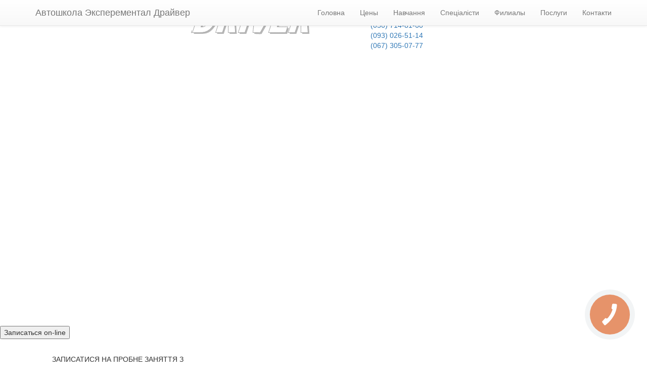

--- FILE ---
content_type: text/html; charset=UTF-8
request_url: https://za-rulem.kiev.ua/
body_size: 26247
content:
<!DOCTYPE html>
<html>
    <head>
        
        <meta http-equiv="Content-Type" content="text/html; charset=UTF-8" />
        <meta name="generator" content="WordPress 6.8.3" /> <!-- leave this for stats please -->
        <meta name="viewport" content="width=device-width, initial-scale=1">
    <link rel="icon" href="/favicon.ico">
        <link rel="alternate" type="application/rss+xml" title="RSS 2.0" href="" />
        <link rel="alternate" type="text/xml" title="RSS .92" href="https://za-rulem.kiev.ua/feed/rss/" />
        <link rel="alternate" type="application/atom+xml" title="Atom 0.3" href="https://za-rulem.kiev.ua/feed/atom/" />
        <link rel="pingback" href="https://za-rulem.kiev.ua/xmlrpc.php" />

        <link rel="stylesheet" href="https://maxcdn.bootstrapcdn.com/bootstrap/3.3.6/css/bootstrap.min.css" integrity="sha384-1q8mTJOASx8j1Au+a5WDVnPi2lkFfwwEAa8hDDdjZlpLegxhjVME1fgjWPGmkzs7" crossorigin="anonymous">

        <!-- Optional theme -->
        <link rel="stylesheet" href="https://maxcdn.bootstrapcdn.com/bootstrap/3.3.6/css/bootstrap-theme.min.css" integrity="sha384-fLW2N01lMqjakBkx3l/M9EahuwpSfeNvV63J5ezn3uZzapT0u7EYsXMjQV+0En5r" crossorigin="anonymous">

        <!-- Latest compiled and minified JavaScript -->

        <link href="https://za-rulem.kiev.ua/wp-content/themes/clear/css/lightbox.css" rel="stylesheet" type="text/css"/>
        <link rel="stylesheet" href="https://za-rulem.kiev.ua/wp-content/themes/clear/css/animate.css">


        <!-- bxSlider CSS file -->
        <link href="https://za-rulem.kiev.ua/wp-content/themes/clear/jquery.bxslider/jquery.bxslider.css" rel="stylesheet" />

        <link rel="stylesheet" href="https://za-rulem.kiev.ua/wp-content/themes/clear/style.css"/>


        	<link rel='archives' title='Октябрь 2024' href='https://za-rulem.kiev.ua/2024/10/' />
	<link rel='archives' title='Август 2024' href='https://za-rulem.kiev.ua/2024/08/' />
	<link rel='archives' title='Апрель 2024' href='https://za-rulem.kiev.ua/2024/04/' />
	<link rel='archives' title='Февраль 2024' href='https://za-rulem.kiev.ua/2024/02/' />
	<link rel='archives' title='Декабрь 2023' href='https://za-rulem.kiev.ua/2023/12/' />
	<link rel='archives' title='Ноябрь 2023' href='https://za-rulem.kiev.ua/2023/11/' />
	<link rel='archives' title='Август 2023' href='https://za-rulem.kiev.ua/2023/08/' />
	<link rel='archives' title='Июль 2023' href='https://za-rulem.kiev.ua/2023/07/' />
	<link rel='archives' title='Май 2023' href='https://za-rulem.kiev.ua/2023/05/' />
	<link rel='archives' title='Апрель 2023' href='https://za-rulem.kiev.ua/2023/04/' />
	<link rel='archives' title='Декабрь 2022' href='https://za-rulem.kiev.ua/2022/12/' />
	<link rel='archives' title='Октябрь 2022' href='https://za-rulem.kiev.ua/2022/10/' />
	<link rel='archives' title='Сентябрь 2022' href='https://za-rulem.kiev.ua/2022/09/' />
	<link rel='archives' title='Август 2022' href='https://za-rulem.kiev.ua/2022/08/' />
	<link rel='archives' title='Июль 2022' href='https://za-rulem.kiev.ua/2022/07/' />
	<link rel='archives' title='Июнь 2022' href='https://za-rulem.kiev.ua/2022/06/' />
	<link rel='archives' title='Февраль 2022' href='https://za-rulem.kiev.ua/2022/02/' />
	<link rel='archives' title='Ноябрь 2021' href='https://za-rulem.kiev.ua/2021/11/' />
	<link rel='archives' title='Сентябрь 2021' href='https://za-rulem.kiev.ua/2021/09/' />
	<link rel='archives' title='Август 2021' href='https://za-rulem.kiev.ua/2021/08/' />
	<link rel='archives' title='Июнь 2021' href='https://za-rulem.kiev.ua/2021/06/' />
	<link rel='archives' title='Февраль 2021' href='https://za-rulem.kiev.ua/2021/02/' />
	<link rel='archives' title='Декабрь 2020' href='https://za-rulem.kiev.ua/2020/12/' />
	<link rel='archives' title='Ноябрь 2020' href='https://za-rulem.kiev.ua/2020/11/' />
	<link rel='archives' title='Июль 2020' href='https://za-rulem.kiev.ua/2020/07/' />
	<link rel='archives' title='Май 2020' href='https://za-rulem.kiev.ua/2020/05/' />
	<link rel='archives' title='Март 2020' href='https://za-rulem.kiev.ua/2020/03/' />
	<link rel='archives' title='Февраль 2020' href='https://za-rulem.kiev.ua/2020/02/' />
	<link rel='archives' title='Декабрь 2019' href='https://za-rulem.kiev.ua/2019/12/' />
	<link rel='archives' title='Октябрь 2019' href='https://za-rulem.kiev.ua/2019/10/' />
	<link rel='archives' title='Сентябрь 2019' href='https://za-rulem.kiev.ua/2019/09/' />
	<link rel='archives' title='Август 2019' href='https://za-rulem.kiev.ua/2019/08/' />
	<link rel='archives' title='Июнь 2019' href='https://za-rulem.kiev.ua/2019/06/' />
	<link rel='archives' title='Май 2019' href='https://za-rulem.kiev.ua/2019/05/' />
	<link rel='archives' title='Апрель 2019' href='https://za-rulem.kiev.ua/2019/04/' />
	<link rel='archives' title='Январь 2019' href='https://za-rulem.kiev.ua/2019/01/' />
	<link rel='archives' title='Май 2018' href='https://za-rulem.kiev.ua/2018/05/' />
	<link rel='archives' title='Февраль 2018' href='https://za-rulem.kiev.ua/2018/02/' />
	<link rel='archives' title='Январь 2018' href='https://za-rulem.kiev.ua/2018/01/' />
	<link rel='archives' title='Декабрь 2017' href='https://za-rulem.kiev.ua/2017/12/' />
	<link rel='archives' title='Апрель 2016' href='https://za-rulem.kiev.ua/2016/04/' />
                	<style>img:is([sizes="auto" i], [sizes^="auto," i]) { contain-intrinsic-size: 3000px 1500px }</style>
	
		<!-- All in One SEO 4.8.3.2 - aioseo.com -->
		<title>Головна - Навчання та підготовка майбутніх водіїв. В автошколі Experimental Driver Ви можете пройти курс водіння на категорії А, В. Навчання проходить у філіях Києва та Бучі.</title>
	<meta name="description" content="Бажаєте навчитись керувати автомобілем? Автошкола Experimental Driver проводить навчання у філіалах в Київі на Оболоні, в Бучі та Гостомелі. Телефонуйте по ☎ (044) 221-50-66." />
	<meta name="robots" content="max-image-preview:large" />
	<link rel="canonical" href="https://za-rulem.kiev.ua/" />
	<meta name="generator" content="All in One SEO (AIOSEO) 4.8.3.2" />
		<meta property="og:locale" content="ru_RU" />
		<meta property="og:site_name" content="Навчання та підготовка майбутніх водіїв. В автошколі Experimental Driver Ви можете пройти курс водіння на категорії А, В. Навчання проходить у філіях Києва та Бучі. - Хочете навчитися керувати авто? Ми з радістю допоможемо Вам! Автошкола Experimental Driver проводить навчання у філіях у Києві на Оболоні, у Бучі та Гостомелі. Телефонуйте за тел.: (067) 30-50-777." />
		<meta property="og:type" content="website" />
		<meta property="og:title" content="Головна - Навчання та підготовка майбутніх водіїв. В автошколі Experimental Driver Ви можете пройти курс водіння на категорії А, В. Навчання проходить у філіях Києва та Бучі." />
		<meta property="og:description" content="Бажаєте навчитись керувати автомобілем? Автошкола Experimental Driver проводить навчання у філіалах в Київі на Оболоні, в Бучі та Гостомелі. Телефонуйте по ☎ (044) 221-50-66." />
		<meta property="og:url" content="https://za-rulem.kiev.ua/" />
		<meta name="twitter:card" content="summary_large_image" />
		<meta name="twitter:title" content="Головна - Навчання та підготовка майбутніх водіїв. В автошколі Experimental Driver Ви можете пройти курс водіння на категорії А, В. Навчання проходить у філіях Києва та Бучі." />
		<meta name="twitter:description" content="Бажаєте навчитись керувати автомобілем? Автошкола Experimental Driver проводить навчання у філіалах в Київі на Оболоні, в Бучі та Гостомелі. Телефонуйте по ☎ (044) 221-50-66." />
		<script type="application/ld+json" class="aioseo-schema">
			{"@context":"https:\/\/schema.org","@graph":[{"@type":"BreadcrumbList","@id":"https:\/\/za-rulem.kiev.ua\/#breadcrumblist","itemListElement":[{"@type":"ListItem","@id":"https:\/\/za-rulem.kiev.ua#listItem","position":1,"name":"\u0413\u043b\u0430\u0432\u043d\u0430\u044f"}]},{"@type":"Organization","@id":"https:\/\/za-rulem.kiev.ua\/#organization","name":"\u041e\u0431\u0443\u0447\u0435\u043d\u0438\u0435 \u0438 \u043f\u043e\u0434\u0433\u043e\u0442\u043e\u0432\u043a\u0430 \u0431\u0443\u0434\u0443\u0449\u0438\u0445 \u0432\u043e\u0434\u0438\u0442\u0435\u043b\u0435\u0439. \u0412 \u0430\u0432\u0442\u043e\u0448\u043a\u043e\u043b\u0435 Experimental Driver \u0412\u044b \u043c\u043e\u0436\u0435\u0442\u0435 \u043f\u0440\u043e\u0439\u0442\u0438 \u043a\u0443\u0440\u0441 \u0432\u043e\u0436\u0434\u0435\u043d\u0438\u044f \u043d\u0430 \u043a\u0430\u0442\u0435\u0433\u043e\u0440\u0438\u0438 \u0410, \u0412. \u041e\u0431\u0443\u0447\u0435\u043d\u0438\u0435 \u043f\u0440\u043e\u0445\u043e\u0434\u0438\u0442 \u0432 \u0444\u0438\u043b\u0438\u0430\u043b\u0430\u0445 \u041a\u0438\u0435\u0432\u0430 \u0438 \u0411\u0443\u0447\u0438.","description":"\u0425\u043e\u0447\u0435\u0442\u0435 \u043d\u0430\u0432\u0447\u0438\u0442\u0438\u0441\u044f \u043a\u0435\u0440\u0443\u0432\u0430\u0442\u0438 \u0430\u0432\u0442\u043e? \u041c\u0438 \u0437 \u0440\u0430\u0434\u0456\u0441\u0442\u044e \u0434\u043e\u043f\u043e\u043c\u043e\u0436\u0435\u043c\u043e \u0412\u0430\u043c! \u0410\u0432\u0442\u043e\u0448\u043a\u043e\u043b\u0430 Experimental Driver \u043f\u0440\u043e\u0432\u043e\u0434\u0438\u0442\u044c \u043d\u0430\u0432\u0447\u0430\u043d\u043d\u044f \u0443 \u0444\u0456\u043b\u0456\u044f\u0445 \u0443 \u041a\u0438\u0454\u0432\u0456 \u043d\u0430 \u041e\u0431\u043e\u043b\u043e\u043d\u0456, \u0443 \u0411\u0443\u0447\u0456 \u0442\u0430 \u0413\u043e\u0441\u0442\u043e\u043c\u0435\u043b\u0456. \u0422\u0435\u043b\u0435\u0444\u043e\u043d\u0443\u0439\u0442\u0435 \u0437\u0430 \u0442\u0435\u043b.: (067) 30-50-777.","url":"https:\/\/za-rulem.kiev.ua\/"},{"@type":"WebPage","@id":"https:\/\/za-rulem.kiev.ua\/#webpage","url":"https:\/\/za-rulem.kiev.ua\/","name":"\u0413\u043e\u043b\u043e\u0432\u043d\u0430 - \u041d\u0430\u0432\u0447\u0430\u043d\u043d\u044f \u0442\u0430 \u043f\u0456\u0434\u0433\u043e\u0442\u043e\u0432\u043a\u0430 \u043c\u0430\u0439\u0431\u0443\u0442\u043d\u0456\u0445 \u0432\u043e\u0434\u0456\u0457\u0432. \u0412 \u0430\u0432\u0442\u043e\u0448\u043a\u043e\u043b\u0456 Experimental Driver \u0412\u0438 \u043c\u043e\u0436\u0435\u0442\u0435 \u043f\u0440\u043e\u0439\u0442\u0438 \u043a\u0443\u0440\u0441 \u0432\u043e\u0434\u0456\u043d\u043d\u044f \u043d\u0430 \u043a\u0430\u0442\u0435\u0433\u043e\u0440\u0456\u0457 \u0410, \u0412. \u041d\u0430\u0432\u0447\u0430\u043d\u043d\u044f \u043f\u0440\u043e\u0445\u043e\u0434\u0438\u0442\u044c \u0443 \u0444\u0456\u043b\u0456\u044f\u0445 \u041a\u0438\u0454\u0432\u0430 \u0442\u0430 \u0411\u0443\u0447\u0456.","description":"\u0411\u0430\u0436\u0430\u0454\u0442\u0435 \u043d\u0430\u0432\u0447\u0438\u0442\u0438\u0441\u044c \u043a\u0435\u0440\u0443\u0432\u0430\u0442\u0438 \u0430\u0432\u0442\u043e\u043c\u043e\u0431\u0456\u043b\u0435\u043c? \u0410\u0432\u0442\u043e\u0448\u043a\u043e\u043b\u0430 Experimental Driver \u043f\u0440\u043e\u0432\u043e\u0434\u0438\u0442\u044c \u043d\u0430\u0432\u0447\u0430\u043d\u043d\u044f \u0443 \u0444\u0456\u043b\u0456\u0430\u043b\u0430\u0445 \u0432 \u041a\u0438\u0457\u0432\u0456 \u043d\u0430 \u041e\u0431\u043e\u043b\u043e\u043d\u0456, \u0432 \u0411\u0443\u0447\u0456 \u0442\u0430 \u0413\u043e\u0441\u0442\u043e\u043c\u0435\u043b\u0456. \u0422\u0435\u043b\u0435\u0444\u043e\u043d\u0443\u0439\u0442\u0435 \u043f\u043e \u260e (044) 221-50-66.","inLanguage":"ru-RU","isPartOf":{"@id":"https:\/\/za-rulem.kiev.ua\/#website"},"breadcrumb":{"@id":"https:\/\/za-rulem.kiev.ua\/#breadcrumblist"},"datePublished":"2016-04-09T11:53:39+03:00","dateModified":"2022-04-27T15:37:32+03:00"},{"@type":"WebSite","@id":"https:\/\/za-rulem.kiev.ua\/#website","url":"https:\/\/za-rulem.kiev.ua\/","name":"\u041e\u0431\u0443\u0447\u0435\u043d\u0438\u0435 \u0438 \u043f\u043e\u0434\u0433\u043e\u0442\u043e\u0432\u043a\u0430 \u0431\u0443\u0434\u0443\u0449\u0438\u0445 \u0432\u043e\u0434\u0438\u0442\u0435\u043b\u0435\u0439. \u0412 \u0430\u0432\u0442\u043e\u0448\u043a\u043e\u043b\u0435 Experimental Driver \u0412\u044b \u043c\u043e\u0436\u0435\u0442\u0435 \u043f\u0440\u043e\u0439\u0442\u0438 \u043a\u0443\u0440\u0441 \u0432\u043e\u0436\u0434\u0435\u043d\u0438\u044f \u043d\u0430 \u043a\u0430\u0442\u0435\u0433\u043e\u0440\u0438\u0438 \u0410, \u0412. \u041e\u0431\u0443\u0447\u0435\u043d\u0438\u0435 \u043f\u0440\u043e\u0445\u043e\u0434\u0438\u0442 \u0432 \u0444\u0438\u043b\u0438\u0430\u043b\u0430\u0445 \u041a\u0438\u0435\u0432\u0430 \u0438 \u0411\u0443\u0447\u0438.","description":"\u0425\u043e\u0447\u0435\u0442\u0435 \u043d\u0430\u0432\u0447\u0438\u0442\u0438\u0441\u044f \u043a\u0435\u0440\u0443\u0432\u0430\u0442\u0438 \u0430\u0432\u0442\u043e? \u041c\u0438 \u0437 \u0440\u0430\u0434\u0456\u0441\u0442\u044e \u0434\u043e\u043f\u043e\u043c\u043e\u0436\u0435\u043c\u043e \u0412\u0430\u043c! \u0410\u0432\u0442\u043e\u0448\u043a\u043e\u043b\u0430 Experimental Driver \u043f\u0440\u043e\u0432\u043e\u0434\u0438\u0442\u044c \u043d\u0430\u0432\u0447\u0430\u043d\u043d\u044f \u0443 \u0444\u0456\u043b\u0456\u044f\u0445 \u0443 \u041a\u0438\u0454\u0432\u0456 \u043d\u0430 \u041e\u0431\u043e\u043b\u043e\u043d\u0456, \u0443 \u0411\u0443\u0447\u0456 \u0442\u0430 \u0413\u043e\u0441\u0442\u043e\u043c\u0435\u043b\u0456. \u0422\u0435\u043b\u0435\u0444\u043e\u043d\u0443\u0439\u0442\u0435 \u0437\u0430 \u0442\u0435\u043b.: (067) 30-50-777.","inLanguage":"ru-RU","publisher":{"@id":"https:\/\/za-rulem.kiev.ua\/#organization"}}]}
		</script>
		<!-- All in One SEO -->

<script type="text/javascript">
/* <![CDATA[ */
window._wpemojiSettings = {"baseUrl":"https:\/\/s.w.org\/images\/core\/emoji\/16.0.1\/72x72\/","ext":".png","svgUrl":"https:\/\/s.w.org\/images\/core\/emoji\/16.0.1\/svg\/","svgExt":".svg","source":{"concatemoji":"https:\/\/za-rulem.kiev.ua\/wp-includes\/js\/wp-emoji-release.min.js?ver=6.8.3"}};
/*! This file is auto-generated */
!function(s,n){var o,i,e;function c(e){try{var t={supportTests:e,timestamp:(new Date).valueOf()};sessionStorage.setItem(o,JSON.stringify(t))}catch(e){}}function p(e,t,n){e.clearRect(0,0,e.canvas.width,e.canvas.height),e.fillText(t,0,0);var t=new Uint32Array(e.getImageData(0,0,e.canvas.width,e.canvas.height).data),a=(e.clearRect(0,0,e.canvas.width,e.canvas.height),e.fillText(n,0,0),new Uint32Array(e.getImageData(0,0,e.canvas.width,e.canvas.height).data));return t.every(function(e,t){return e===a[t]})}function u(e,t){e.clearRect(0,0,e.canvas.width,e.canvas.height),e.fillText(t,0,0);for(var n=e.getImageData(16,16,1,1),a=0;a<n.data.length;a++)if(0!==n.data[a])return!1;return!0}function f(e,t,n,a){switch(t){case"flag":return n(e,"\ud83c\udff3\ufe0f\u200d\u26a7\ufe0f","\ud83c\udff3\ufe0f\u200b\u26a7\ufe0f")?!1:!n(e,"\ud83c\udde8\ud83c\uddf6","\ud83c\udde8\u200b\ud83c\uddf6")&&!n(e,"\ud83c\udff4\udb40\udc67\udb40\udc62\udb40\udc65\udb40\udc6e\udb40\udc67\udb40\udc7f","\ud83c\udff4\u200b\udb40\udc67\u200b\udb40\udc62\u200b\udb40\udc65\u200b\udb40\udc6e\u200b\udb40\udc67\u200b\udb40\udc7f");case"emoji":return!a(e,"\ud83e\udedf")}return!1}function g(e,t,n,a){var r="undefined"!=typeof WorkerGlobalScope&&self instanceof WorkerGlobalScope?new OffscreenCanvas(300,150):s.createElement("canvas"),o=r.getContext("2d",{willReadFrequently:!0}),i=(o.textBaseline="top",o.font="600 32px Arial",{});return e.forEach(function(e){i[e]=t(o,e,n,a)}),i}function t(e){var t=s.createElement("script");t.src=e,t.defer=!0,s.head.appendChild(t)}"undefined"!=typeof Promise&&(o="wpEmojiSettingsSupports",i=["flag","emoji"],n.supports={everything:!0,everythingExceptFlag:!0},e=new Promise(function(e){s.addEventListener("DOMContentLoaded",e,{once:!0})}),new Promise(function(t){var n=function(){try{var e=JSON.parse(sessionStorage.getItem(o));if("object"==typeof e&&"number"==typeof e.timestamp&&(new Date).valueOf()<e.timestamp+604800&&"object"==typeof e.supportTests)return e.supportTests}catch(e){}return null}();if(!n){if("undefined"!=typeof Worker&&"undefined"!=typeof OffscreenCanvas&&"undefined"!=typeof URL&&URL.createObjectURL&&"undefined"!=typeof Blob)try{var e="postMessage("+g.toString()+"("+[JSON.stringify(i),f.toString(),p.toString(),u.toString()].join(",")+"));",a=new Blob([e],{type:"text/javascript"}),r=new Worker(URL.createObjectURL(a),{name:"wpTestEmojiSupports"});return void(r.onmessage=function(e){c(n=e.data),r.terminate(),t(n)})}catch(e){}c(n=g(i,f,p,u))}t(n)}).then(function(e){for(var t in e)n.supports[t]=e[t],n.supports.everything=n.supports.everything&&n.supports[t],"flag"!==t&&(n.supports.everythingExceptFlag=n.supports.everythingExceptFlag&&n.supports[t]);n.supports.everythingExceptFlag=n.supports.everythingExceptFlag&&!n.supports.flag,n.DOMReady=!1,n.readyCallback=function(){n.DOMReady=!0}}).then(function(){return e}).then(function(){var e;n.supports.everything||(n.readyCallback(),(e=n.source||{}).concatemoji?t(e.concatemoji):e.wpemoji&&e.twemoji&&(t(e.twemoji),t(e.wpemoji)))}))}((window,document),window._wpemojiSettings);
/* ]]> */
</script>
	<style type="text/css">
	img.wp-smiley,
	img.emoji {
		display: inline !important;
		border: none !important;
		box-shadow: none !important;
		height: 1em !important;
		width: 1em !important;
		margin: 0 0.07em !important;
		vertical-align: -0.1em !important;
		background: none !important;
		padding: 0 !important;
	}
	</style>
	<link rel='stylesheet' id='hugeit-colorbox-css-css' href='https://za-rulem.kiev.ua/wp-content/plugins/lightbox/css/frontend/colorbox-2.css?ver=6.8.3' type='text/css' media='all' />
<link rel='stylesheet' id='twb-open-sans-css' href='https://fonts.googleapis.com/css?family=Open+Sans%3A300%2C400%2C500%2C600%2C700%2C800&#038;display=swap&#038;ver=6.8.3' type='text/css' media='all' />
<link rel='stylesheet' id='twbbwg-global-css' href='https://za-rulem.kiev.ua/wp-content/plugins/photo-gallery/booster/assets/css/global.css?ver=1.0.0' type='text/css' media='all' />
<script type="text/javascript" src="https://za-rulem.kiev.ua/wp-includes/js/jquery/jquery.min.js?ver=3.7.1" id="jquery-core-js"></script>
<script type="text/javascript" src="https://za-rulem.kiev.ua/wp-includes/js/jquery/jquery-migrate.min.js?ver=3.4.1" id="jquery-migrate-js"></script>
<script type="text/javascript" src="https://za-rulem.kiev.ua/wp-content/plugins/photo-gallery/booster/assets/js/circle-progress.js?ver=1.2.2" id="twbbwg-circle-js"></script>
<script type="text/javascript" id="twbbwg-global-js-extra">
/* <![CDATA[ */
var twb = {"nonce":"2e64385019","ajax_url":"https:\/\/za-rulem.kiev.ua\/wp-admin\/admin-ajax.php","plugin_url":"https:\/\/za-rulem.kiev.ua\/wp-content\/plugins\/photo-gallery\/booster","href":"https:\/\/za-rulem.kiev.ua\/wp-admin\/admin.php?page=twbbwg_photo-gallery"};
/* ]]> */
</script>
<script type="text/javascript" src="https://za-rulem.kiev.ua/wp-content/plugins/photo-gallery/booster/assets/js/global.js?ver=1.0.0" id="twbbwg-global-js"></script>
<link rel="https://api.w.org/" href="https://za-rulem.kiev.ua/wp-json/" /><link rel="alternate" title="JSON" type="application/json" href="https://za-rulem.kiev.ua/wp-json/wp/v2/pages/2" /><link rel="EditURI" type="application/rsd+xml" title="RSD" href="https://za-rulem.kiev.ua/xmlrpc.php?rsd" />
<meta name="generator" content="WordPress 6.8.3" />
<link rel='shortlink' href='https://za-rulem.kiev.ua/' />
<link rel="alternate" title="oEmbed (JSON)" type="application/json+oembed" href="https://za-rulem.kiev.ua/wp-json/oembed/1.0/embed?url=https%3A%2F%2Fza-rulem.kiev.ua%2F" />
<link rel="alternate" title="oEmbed (XML)" type="text/xml+oembed" href="https://za-rulem.kiev.ua/wp-json/oembed/1.0/embed?url=https%3A%2F%2Fza-rulem.kiev.ua%2F&#038;format=xml" />
<style type="text/css">
			.aiovg-player {
				display: block;
				position: relative;
				padding-bottom: 56.25%;
				width: 100%;
				height: 0;	
				overflow: hidden;
			}
			
			.aiovg-player iframe,
			.aiovg-player .video-js,
			.aiovg-player .plyr {
				--plyr-color-main: #00b2ff;
				position: absolute;
				inset: 0;	
				margin: 0;
				padding: 0;
				width: 100%;
				height: 100%;
			}
		</style><link rel="icon" href="https://za-rulem.kiev.ua/wp-content/uploads/2019/03/cropped-koleso-1-32x32.jpg" sizes="32x32" />
<link rel="icon" href="https://za-rulem.kiev.ua/wp-content/uploads/2019/03/cropped-koleso-1-192x192.jpg" sizes="192x192" />
<link rel="apple-touch-icon" href="https://za-rulem.kiev.ua/wp-content/uploads/2019/03/cropped-koleso-1-180x180.jpg" />
<meta name="msapplication-TileImage" content="https://za-rulem.kiev.ua/wp-content/uploads/2019/03/cropped-koleso-1-270x270.jpg" />
        

		<!-- Google Tag Manager -->
<script>(function(w,d,s,l,i){w[l]=w[l]||[];w[l].push({'gtm.start':
new Date().getTime(),event:'gtm.js'});var f=d.getElementsByTagName(s)[0],
j=d.createElement(s),dl=l!='dataLayer'?'&l='+l:'';j.async=true;j.src=
'https://www.googletagmanager.com/gtm.js?id='+i+dl;f.parentNode.insertBefore(j,f);
})(window,document,'script','dataLayer','GTM-MCZXSHR');</script>
<!-- End Google Tag Manager -->

		
    </head>
    <body >


		
		<!-- Google Tag Manager (noscript) -->
<noscript><iframe src="https://www.googletagmanager.com/ns.html?id=GTM-MCZXSHR"
height="0" width="0" style="display:none;visibility:hidden"></iframe></noscript>
<!-- End Google Tag Manager (noscript) -->



                      <!--  <img id="call-to-company" class="cursor-pointer" src="/wp-content/themes/clear/images/icons/phone2.png" alt="" />-->

        <div id="fb-root"></div>
        <script>(function (d, s, id) {
                var js, fjs = d.getElementsByTagName(s)[0];
                if (d.getElementById(id))
                    return;
                js = d.createElement(s);
                js.id = id;
                js.src = "//connect.facebook.net/ru_RU/sdk.js#xfbml=1&version=v2.5&appId=1644445719164274";
                fjs.parentNode.insertBefore(js, fjs);
            }(document, 'script', 'facebook-jssdk'));</script>



                <div id="logo-and-contacts" class="vp7">
<div class="container">
<div class="display-table table vertical-algin-children">
<div class="col-sm-6 col-md-3 col-xs-12 hp7"><a href="/"><img decoding="async" class="img-responsive" src="/wp-content/themes/clear/images/logo.PNG" alt="" /></a></div>
<div class="col-sm-6 col-md-3 col-xs-12 hp7"><img decoding="async" class="alignleft size-full wp-image-2272" src="https://za-rulem.kiev.ua/wp-content/uploads/2016/04/driver1.png" alt="" width="261" height="75" /></div>
<div class="clearfix visible-sm hidden"> </div>
<div class="col-sm-6 col-md-3 col-xs-12 hp7">
<div class="display-table margin-center">
<div class="display-cell vm " style="width: 60px;"><img decoding="async" src="/wp-content/themes/clear/images/icons/phone.PNG" alt="" width="50" /></div>
<div class="display-cell vm text-center"> <a href="tel:+380681381699">(068) 138-16-99</a><br />
 <a href="tel:+380507148160">(050) 714-81-60</a><br />
 <a href="tel:+380930265114">(093) 026-51-14</a><br />
 <a href="tel:+380673050777">(067) 305-07-77</a></div>
</div>
</div>
<div class="col-sm-6 col-md-3 col-xs-12 hp7">
<div class="display-table margin-center">
<div class="display-cell vm" style="width: 60px;"><img decoding="async" src="/wp-content/themes/clear/images/icons/msg.PNG" alt="" width="50" /></div>
<div class="display-cell vm"> <a href="admin@za-rulem.kiev.ua">admin@za-rulem.kiev.ua</a></div>
</div>
</div>
</div>
</div>
</div>
        <!-- LOGO + CONTACTS -->
                <nav class="navbar navbar-default bg1 navbar-fixed-top">
            <div class="container">
                <div class="navbar-header hidden-sm"><button type="button" class="navbar-toggle collapsed" data-toggle="collapse" data-target="#navbar-collapse-277" aria-expanded="false" aria-controls="navbar">
                        <span class="sr-only">Toggle navigation</span>
                        <span class="icon-bar"></span>
                        <span class="icon-bar"></span>
                        <span class="icon-bar"></span>
                    </button><a class="navbar-brand " href="#">Автошкола <span class='hidden-xs hidden-sm hidden-md'>Эксперементал Драйвер</span></a></div>
                <div id="navbar-collapse-277" class="collapse navbar-collapse">
                    <div class="menu-glavnoe-menyu-container"><ul id="1" class="nav navbar-nav navbar-right"><li id="menu-item-33" class="menu-item menu-item-type-post_type menu-item-object-page menu-item-home current-menu-item page_item page-item-2 current_page_item menu-item-33"><a href="https://za-rulem.kiev.ua/" aria-current="page">Головна</a></li>
<li id="menu-item-2189" class="menu-item menu-item-type-custom menu-item-object-custom menu-item-2189"><a href="https://za-rulem.kiev.ua/tseny/">Цены</a></li>
<li id="menu-item-28" class="menu-item menu-item-type-post_type menu-item-object-page dropdown menu-item-28"><a href="https://za-rulem.kiev.ua/obuchenie/">Навчання</a>
<ul class="dropdown-menu">
	<li id="menu-item-1088" class="menu-item menu-item-type-post_type menu-item-object-page menu-item-1088"><a href="https://za-rulem.kiev.ua/obuchenie/praktikum-po-vozhdeniyu-v-shkole-experimental-driver/prakticheskaya-podgotovka/garantii/">Гарантии</a></li>
	<li id="menu-item-1089" class="menu-item menu-item-type-post_type menu-item-object-page menu-item-1089"><a href="https://za-rulem.kiev.ua/obuchenie/teoreticheskaya-podgotovka/">Теоретична підготовка</a></li>
	<li id="menu-item-1090" class="menu-item menu-item-type-post_type menu-item-object-page menu-item-1090"><a href="https://za-rulem.kiev.ua/obuchenie/praktikum-po-vozhdeniyu-v-shkole-experimental-driver/prakticheskaya-podgotovka/">Практична підготовка</a></li>
	<li id="menu-item-1091" class="menu-item menu-item-type-post_type menu-item-object-page menu-item-1091"><a href="https://za-rulem.kiev.ua/?page_id=42">Сдача экзаменов</a></li>
	<li id="menu-item-1092" class="menu-item menu-item-type-post_type menu-item-object-page menu-item-1092"><a href="https://za-rulem.kiev.ua/obuchenie/grafik-obucheniya/">Графік навчання</a></li>
	<li id="menu-item-1093" class="menu-item menu-item-type-post_type menu-item-object-page menu-item-1093"><a href="https://za-rulem.kiev.ua/tseny/individualnyj-uroki-vozhdeniya-mehan/">Відновлення навичок водіння</a></li>
	<li id="menu-item-1189" class="menu-item menu-item-type-post_type menu-item-object-page menu-item-1189"><a href="https://za-rulem.kiev.ua/otzyvy/">Отзывы наших учеников</a></li>
	<li id="menu-item-1094" class="menu-item menu-item-type-post_type menu-item-object-page menu-item-1094"><a href="https://za-rulem.kiev.ua/?page_id=505">Билеты ПДД</a></li>
</ul>
</li>
<li id="menu-item-27" class="menu-item menu-item-type-post_type menu-item-object-page menu-item-27"><a href="https://za-rulem.kiev.ua/instruktory/">Спеціалісти</a></li>
<li id="menu-item-964" class="menu-item menu-item-type-post_type menu-item-object-page dropdown menu-item-964"><a href="https://za-rulem.kiev.ua/nashi-filialy/" title="Наши филиалы">Филиалы</a>
<ul class="dropdown-menu">
	<li id="menu-item-1072" class="menu-item menu-item-type-post_type menu-item-object-page menu-item-1072"><a href="https://za-rulem.kiev.ua/nashi-filialy/kiev-ul-polyarnaya-8-m-minskaya/">Київ, вул. Полярна, 8 (м. Мінська)</a></li>
	<li id="menu-item-1074" class="menu-item menu-item-type-post_type menu-item-object-page menu-item-1074"><a href="https://za-rulem.kiev.ua/nashi-filialy/g-bucha-ul-gorkogo-8/">м. Буча, вул. Горького, 8.</a></li>
</ul>
</li>
<li id="menu-item-1002" class="menu-item menu-item-type-post_type menu-item-object-page dropdown menu-item-1002"><a href="https://za-rulem.kiev.ua/uslugi/">Послуги</a>
<ul class="dropdown-menu">
	<li id="menu-item-1066" class="menu-item menu-item-type-post_type menu-item-object-page menu-item-1066"><a href="https://za-rulem.kiev.ua/uslugi/vozhdenie-avtomobilya-zimoj/">Вождение автомобиля зимой</a></li>
	<li id="menu-item-1067" class="menu-item menu-item-type-post_type menu-item-object-page menu-item-1067"><a href="https://za-rulem.kiev.ua/uslugi/vosstanovlenie-navykov-vozhdeniya/">Відновлення навичок водіння</a></li>
	<li id="menu-item-1068" class="menu-item menu-item-type-post_type menu-item-object-page menu-item-1068"><a href="https://za-rulem.kiev.ua/obuchenie/praktikum-po-vozhdeniyu-v-shkole-experimental-driver/">Практикум з водіння у школі Experimental Driver</a></li>
	<li id="menu-item-1069" class="menu-item menu-item-type-post_type menu-item-object-page menu-item-1069"><a href="https://za-rulem.kiev.ua/?page_id=990">Экстремальное вождение</a></li>
</ul>
</li>
<li id="menu-item-25" class="menu-item menu-item-type-post_type menu-item-object-page dropdown menu-item-25"><a href="https://za-rulem.kiev.ua/kontakty/">Контакти</a>
<ul class="dropdown-menu">
	<li id="menu-item-26" class="menu-item menu-item-type-post_type menu-item-object-page menu-item-26"><a href="https://za-rulem.kiev.ua/o-nas/">О нас</a></li>
</ul>
</li>
</ul></div>
                </div>
            </div>
        </nav>
        <!-- LOGO + CONTACTS -->

        <div class="vp7 bg1" id="mybreadcrumb">
            <div class="container" typeof="BreadcrumbList" vocab="http://schema.org/">
                
            </div>
        </div>





<div id="slider">
<div class="visible-xs"><img fetchpriority="high" decoding="async" class="alignleft size-full wp-image-943" src="https://za-rulem.kiev.ua/wp-content/uploads/2016/04/mini.jpg" alt="mini" width="750" height="319" srcset="https://za-rulem.kiev.ua/wp-content/uploads/2016/04/mini.jpg 750w, https://za-rulem.kiev.ua/wp-content/uploads/2016/04/mini-500x213.jpg 500w" sizes="(max-width: 750px) 100vw, 750px" /></div>
<div class="hidden-xs">
<div class="slider-parent"></div>
<div class="slider_2" thumb_view>
        <ul id="slider_2" class=" huge-it-slider" data-autoplay="0">
                            <li class="group"
                        data-thumb="https://za-rulem.kiev.ua/wp-content/uploads/2016/05/photo.jpg"
                        data-title=""
                        data-description="">
                                                    <img decoding="async" src="https://za-rulem.kiev.ua/wp-content/uploads/2016/05/photo.jpg"
                                 alt=""/>
                            
                        
                                            </li>
                        </ul>
    </div>
<script>
    var slider;

    jQuery(function () {
        switch (singleSlider_2.view) {
            case 'none':
                jQuery('#slider_2').sliderPlugin({
                    maxWidth: singleSlider_2.width,
                    maxHeight: singleSlider_2.height,
                    transition: singleSlider_2.effect,
                    controls: singleSlider_2.navigate_by,
                    cropImage: hugeitSliderObj.crop_image,
                    navigation: hugeitSliderObj.show_arrows,
                    delay: +singleSlider_2.pause_time,
                    transitionDuration: +singleSlider_2.change_speed,
                    pauseOnHover: singleSlider_2.pause_on_hover
                });
                break;
            case 'carousel1':
                var $pager = false,
                    $thumb = false;
                switch (singleSlider_2.navigate_by) {
                    case 'dot':
                        $pager = true;
                        $thumb = false;
                        break;
                    case 'thumbnail':
                        $pager = true;
                        $thumb = true;
                        break;
                    case 'none':
                        $pager = false;
                        $thumb = false;
                        break;
                }

                jQuery('#slider_2').RSlider({
                    item: +singleSlider_2.itemscount,
                    pause: +singleSlider_2.pause_time,
                    speed: +singleSlider_2.change_speed,
                    pager: $pager,
                    gallery: $thumb,
                    pauseOnHover: +singleSlider_2.pause_on_hover,
                    thumbItem: +hugeitSliderObj.thumb_count_slides,
                    controls: +hugeitSliderObj.show_arrows,
                    view: singleSlider_2.view,
                    maxWidth: singleSlider_2.width,
                    maxHeight: singleSlider_2.height
                });
                break;
            case 'thumb_view':
                var $pager = false, $thumb = false;

                if (singleSlider_2.pager === '1') {
                    $pager = true;
                    $thumb = true;
                }

                slider = jQuery('#slider_2').RSlider({
                    item: 1,
                    view: singleSlider_2.view,
                    maxWidth: singleSlider_2.width,
                    maxHeight: singleSlider_2.height,
                    mode: singleSlider_2.mode,
                    speed: +singleSlider_2.change_speed,
                    pauseOnHover: singleSlider_2.pause_on_hover === '1',
                    pause: +singleSlider_2.pause_time,
                    controls: singleSlider_2.controls === '1',
                    fullscreen: singleSlider_2.fullscreen === '1',
                    vertical: singleSlider_2.vertical === '1',
                    sliderHeight: +singleSlider_2.height,
                    vThumbWidth: +singleSlider_2.vthumbwidth,
                    hThumbHeight: +singleSlider_2.hthumbheight,
                    thumbItem: 5,
                    thumbMargin: +singleSlider_2.thumbmargin,
                    thumbPosition: singleSlider_2.thumbposition === '1',
                    thumbControls: singleSlider_2.thumbcontrols === '1',
                    pager: $pager,
                    gallery: $thumb,
                    dragdrop: singleSlider_2.dragdrop === '1',
                    swipe: singleSlider_2.swipe === '1',
                    thumbdragdrop: singleSlider_2.thumbdragdrop === '1',
                    thumbswipe: singleSlider_2.thumbswipe === '1',
                    title: singleSlider_2.titleonoff === '1',
                    description: singleSlider_2.desconoff === '1',
                    titlesymbollimit: +singleSlider_2.titlesymbollimit,
                    descsymbollimit: 96
                });
                break;
        }
    });

    jQuery(window).load(function () {
        jQuery('.slider_lightbox_2').lightbox({
            slideAnimationType: singleSlider_2.slide_effect,
            arrows: singleSlider_2.arrows_style,
            openCloseType: singleSlider_2.open_close_effect
        });
    });
</script>
<style>
.share_buttons_2 {
    width: auto;
    height: auto;
    margin-top: 10px
}
/*
	Share buttons hover styles
*/
.icon-link_2 {
    width: 50px;
    height: 50px;
    background-color: #666;
    line-height: 50px;
    text-align: center;
    vertical-align: middle;
    display: inline-block;
    cursor: pointer;
    outline: none;
    margin: 5px;
    box-sizing: content-box;
}

.icon-link_2.fill.share_buttons_facebook_2 {
    background-color: #fff;
}

.icon-link_2.fill.share_buttons_facebook_2 .fa-facebook {
    color: #3b5998;
    -webkit-transition: color 150ms ease-in-out;
    transition: color 150ms ease-in-out;
}

.icon-link_2.fill.share_buttons_twitter_2 {
    background-color: #fff;
}

.icon-link_2.fill.share_buttons_twitter_2 .fa-twitter {
    color: #00aced;
    -webkit-transition: color 150ms ease-in-out;
    transition: color 150ms ease-in-out;
}

.icon-link_2.fill.share_buttons_gp_2 {
    background-color: #fff;
}

.icon-link_2.fill.share_buttons_gp_2 .fa-google-plus {
    color: #dd4b39;
    -webkit-transition: color 150ms ease-in-out;
    transition: color 150ms ease-in-out;
}

.icon-link_2.fill.share_buttons_pinterest_2 {
    background-color: #fff;
}

.icon-link_2.fill.share_buttons_pinterest_2 .fa-pinterest {
    color: #b81621;
    -webkit-transition: color 150ms ease-in-out;
    transition: color 150ms ease-in-out;
}

.icon-link_2.fill.share_buttons_linkedin_2 {
    background-color: #fff;
}

.icon-link_2.fill.share_buttons_linkedin_2 .fa-linkedin {
    color: #007bb6;
    -webkit-transition: color 150ms ease-in-out;
    transition: color 150ms ease-in-out;
}

.icon-link_2.fill.share_buttons_tumblr_2 {
    background-color: #fff;
}

.icon-link_2.fill.share_buttons_tumblr_2 .fa-tumblr {
    color: #32506d;
    -webkit-transition: color 150ms ease-in-out;
    transition: color 150ms ease-in-out;
}

.icon-link_2.share_buttons_facebook_2 {
    border: 2px solid #3b5998;
}

.icon-link_2.share_buttons_twitter_2 {
    border: 2px solid #00aced;
}

.icon-link_2.share_buttons_gp_2 {
    border: 2px solid #dd4b39;
}

.icon-link_2.share_buttons_pinterest_2 {
    border: 2px solid #b81621;
}

.icon-link_2.share_buttons_linkedin_2 {
    border: 2px solid #007bb6;
}

.icon-link_2.share_buttons_tumblr_2 {
    border: 2px solid #32506d;
}

.icon-link_2 .fa-facebook {
    color: #3b5998;
    -webkit-transition: color 150ms ease-in-out;
    transition: color 150ms ease-in-out;
}

.icon-link_2 .fa-twitter {
    color: #00aced;
    -webkit-transition: color 150ms ease-in-out;
    transition: color 150ms ease-in-out;
}

.icon-link_2 .fa-google-plus {
    color: #dd4b39;
    -webkit-transition: color 150ms ease-in-out;
    transition: color 150ms ease-in-out;
}

.icon-link_2 .fa-pinterest {
    color: #b81621;
    -webkit-transition: color 150ms ease-in-out;
    transition: color 150ms ease-in-out;
}

.icon-link_2 .fa-linkedin {
    color: #007bb6;
    -webkit-transition: color 150ms ease-in-out;
    transition: color 150ms ease-in-out;
}

.icon-link_2 .fa-tumblr {
    color: #32506d;
    -webkit-transition: color 150ms ease-in-out;
    transition: color 150ms ease-in-out;
}

.icon-link_2 .fa {
    color: #fff;
    line-height: 49px;
    font-size: 26px;
}

@media screen and (max-width: 768px){
    .icon-link_2 {
        width: 30px;
        height: 30px;
        line-height: 30px;
    }

    .icon-link_2 .fa {
        line-height: 31px;
        font-size: 15px;
    }
}

/* Lightbox styles */

.lightbox_iframe_cover {position:absolute;width:100%;height:100%;z-index:999}
a.slider_lightbox > div {width: 100% !important; height: 100% !important; padding: 0 !important}
.rwd-object{border:10px solid white}
.rwd-icon{speak:none;font-style:normal;font-weight:400;font-variant:normal;text-transform:none;line-height:1;-webkit-font-smoothing:antialiased;-moz-osx-font-smoothing:grayscale}
.rwd-arrows .rwd-next,.rwd-arrows .rwd-prev{background-color:rgba(0,0,0,.9);border-radius:2px;color:#999;cursor:pointer;display:block;font-size:22px;margin-top:-10px;padding:8px 8px 7px;position:absolute;z-index:1080}
.rwd-arrows .rwd-next.disabled,.rwd-arrows .rwd-prev.disabled{pointer-events:none;opacity:.5}
.rwd-toolbar{z-index:1082;left:0;position:absolute;top:0;width:100%}
@media screen and (max-width:768px){.rwd-toolbar{z-index:9999999}}
.rwd-bar .rwd-icon,.rwd-toolbar .rwd-icon{cursor:pointer;color:#999;float:right;font-size:24px;line-height:27px;text-align:center;text-decoration:none!important;outline:0;-webkit-transition:color .2s linear;-o-transition:color .2s linear;transition:color .2s linear}
.rwd-bar .rwd-icon{position:absolute;bottom:0;z-index:1081}
.rwd-icon svg{cursor:pointer}
.rwd-bar .rwd-icon:hover,.rwd-toolbar .rwd-icon:hover{color:#FFF}
.rwd-bar .rwd-icon0:hover,.rwd-toolbar .rwd-icon0:hover,.rwd-arrows .rwd-icon0:hover{color:#000}
.rwd-arrows .rwd-prev, .rwd-arrows .rwd-next, .rwd-close {width: 46px;height: 46px;background:url(https://za-rulem.kiev.ua/wp-content/plugins/slider-image/assets/images/front/arrows/slightbox_arrows.png);}
.rwd-arrows.arrows_1 .rwd-next {background-position: 227px 164px;}
.rwd-arrows.arrows_1 .rwd-prev {background-position: 277px 164px;}
.rwd-close.arrows_1 {width: 25px;height: 25px;background-position: 266px 194px;background-color: #fff;border-radius: 50%;}
.rwd-arrows.arrows_2 .rwd-next {background-position: 227px 110px;}
.rwd-arrows.arrows_2 .rwd-prev {background-position: 277px 110px;}
.rwd-close.arrows_2 {width: 25px;height: 25px;background-position: 266px 194px;background-color: #fff;border-radius: 50%;}
.rwd-arrows.arrows_3 .rwd-next {background-position: 227px 63px;}
.rwd-arrows.arrows_3 .rwd-prev {background-position: 277px 63px;}
.rwd-close.arrows_3 {width: 25px;height: 25px;background-position: 217px 195px;background-color: #fff;border-radius: 50%;}
.rwd-arrows.arrows_4 .rwd-next {background-position: 90px 167px;}
.rwd-arrows.arrows_4 .rwd-prev {background-position: 131px 167px;}
.rwd-close.arrows_4 {width: 30px;height: 30px;background-position: 38px 158px;}
.rwd-arrows.arrows_5 .rwd-next {background-position: 97px 108px;}
.rwd-arrows.arrows_5 .rwd-prev {background-position: 140px 108px;}
.rwd-close.arrows_5 {width: 25px;height: 25px;background-position: 43px 100px;}
.rwd-arrows.arrows_6 .rwd-next {background-position: 95px 63px;}
.rwd-arrows.arrows_6 .rwd-prev {background-position: 139px 63px;}
.rwd-close.arrows_6 {width: 35px;height: 35px;background-position: 48px 57px;}
.barCont{background:rgba(0,0,0,.9);width:100%;height:45px;position:absolute;bottom:0;z-index:1071}
#rwd-counter{color:#999;display:inline-block;font-size:16px;padding-top:12px;vertical-align:middle}
.rwd-bar #rwd-counter{position:absolute;bottom:11px;left:50%;transform:translateX(-50%);z-index:1090}
.rwd-next,.rwd-prev,.rwd-toolbar{opacity:1;-webkit-transition:-webkit-transform .35s cubic-bezier(0,0,.25,1) 0s,opacity .35s cubic-bezier(0,0,.25,1) 0s,color .2s linear;-moz-transition:-moz-transform .35s cubic-bezier(0,0,.25,1) 0s,opacity .35s cubic-bezier(0,0,.25,1) 0s,color .2s linear;-o-transition:-o-transform .35s cubic-bezier(0,0,.25,1) 0s,opacity .35s cubic-bezier(0,0,.25,1) 0s,color .2s linear;transition:transform .35s cubic-bezier(0,0,.25,1) 0s,opacity .35s cubic-bezier(0,0,.25,1) 0s,color .2s linear}
.rwd-cont .rwd-video-cont{display:inline-block;vertical-align:middle;max-width:1140px;max-height:100%;width:100%;padding:0 5px;top:50%;transform:translateY(-50%);position:relative}
.rwd-cont .rwd-container,.rwd-cont .rwd-image{max-width:100%;max-height:100%;transform:translateY(-50%);-ms-transform: translateY(-50%);-webkit-transform: translateY(-50%);-moz-transform: translateY(-50%);-o-transform: translateY(-50%);}
.rwd-cont .rwd-video{width:100%;height:0;padding-bottom:56.25%;overflow:hidden;position:relative}
.rwd-cont .rwd-video .rwd-object{display:inline-block;position:absolute;top:0;left:0;width:100%!important;height:100%!important}
.rwd-cont .rwd-video .rwd-video-play{width:84px;height:59px;position:absolute;left:50%;top:50%;margin-left:-42px;margin-top:-30px;z-index:1080;cursor:pointer}
.rwd-cont .rwd-video-object{width:100%!important;height:100%!important;position:absolute;top:0;left:0}
.rwd-cont .rwd-has-video .rwd-video-object{visibility:hidden}
.rwd-cont .rwd-has-video.rwd-video-playing .rwd-object,.rwd-cont .rwd-has-video.rwd-video-playing .rwd-video-play{display:none}
.rwd-cont .rwd-has-video.rwd-video-playing .rwd-video-object{visibility:visible}
.rwd-autoplay-button{left:50px}
.rwd-autoplay-button > .pause_bg{display:none}
.rwd-cont .rwd-caret{border-left:10px solid transparent;border-right:10px solid transparent;border-top:10px dashed;bottom:-10px;display:inline-block;height:0;left:50%;margin-left:-5px;position:absolute;vertical-align:middle;width:0}
.rwd-cont{width:100%;height:100%;position:fixed;top:0;left:0;z-index:9999999;opacity:0;-webkit-transition:opacity .15s ease 0s;-o-transition:opacity .15s ease 0s;transition:opacity .15s ease 0s}
.rwd-cont *{-webkit-box-sizing:border-box;-moz-box-sizing:border-box;box-sizing:border-box}
.rwd-cont.rwd-visible{opacity:1}
.rwd-cont.rwd-support .rwd-item.rwd-current,.rwd-cont.rwd-support .rwd-item.rwd-next-slide,.rwd-cont.rwd-support .rwd-item.rwd-prev-slide{-webkit-transition-duration:inherit!important;transition-duration:inherit!important;-webkit-transition-timing-function:inherit!important;transition-timing-function:inherit!important}
.rwd-cont .rwd-container{height:100%;width:100%;position:relative;overflow:hidden;margin-left:auto;margin-right:auto;top:50%;overflow:inherit}
.rwd-cont .cont-inner{width:100%;height:100%;position:absolute;left:0;top:0;white-space:nowrap}
.rwd-cont .contInner{width:40%;height:100%;position:absolute;left:60%;white-space:nowrap;z-index: 1200;background: black}
.rwd-cont.rwd-noSupport .rwd-current,.rwd-cont.rwd-support .rwd-current,.rwd-cont.rwd-support .rwd-next-slide,.rwd-cont.rwd-support .rwd-prev-slide{display:inline-block!important}
.rwd-cont .rwd-img-wrap,.rwd-cont .rwd-item{display:inline-block;text-align:center;position:absolute;width:100%;height:100%}
.rwd-cont .rwd-img-wrap{position:absolute;padding:0 5px;left:0;right:0;top:0;bottom:0}
.rwd-cont .rwd-item.rwd-complete{background-image:none}
.rwd-cont .rwd-item.rwd-current{z-index:1060}
.rwd-cont .rwd-image{display:inline-block;vertical-align:middle;width:auto !important;height:auto !important;top:50%;position:relative}
.rwd-cont.rwd-show-after-load .rwd-item .rwd-object,.rwd-cont.rwd-show-after-load .rwd-item .rwd-video-play{opacity:0;-webkit-transition:opacity .15s ease 0s;-o-transition:opacity .15s ease 0s;transition:opacity .15s ease 0s}
.rwd-cont.rwd-show-after-load .rwd-item.rwd-complete .rwd-object,.rwd-cont.rwd-show-after-load .rwd-item.rwd-complete .rwd-video-play{opacity:1}
.rwd-overlay{position:fixed;top:0;left:0;right:0;bottom:0;z-index:9999997;background:rgba(0,0,0,.7);opacity:0;-webkit-transition:opacity .15s ease 0s;-o-transition:opacity .15s ease 0s;transition:opacity .15s ease 0s}
.rwd-overlay.in{opacity:1}
.rwd-container .rwd-thumb-cont {position: absolute;width: 100%;z-index: 1080}
.rwd-container .rwd-thumb {padding: 10px 0;height: 100%}
.rwd-container .rwd-thumb-item {border-radius: 5px;float: left;overflow: hidden;cursor: pointer;height: 100%;margin-bottom: 5px;}
@media (min-width: 768px) {.rwd-container .rwd-thumb-item {-webkit-transition: border-color 0.25s ease;-o-transition: border-color 0.25s ease;transition: border-color 0.25s ease;}}
.rwd-container .rwd-thumb-item img {width: 100%;height: 100%;object-fit: cover;}
.rwd-container .rwd-toggle-thumb {background-color: #0D0A0A;border-radius: 2px 2px 0 0;color: #999;cursor: pointer;font-size: 24px;height: 39px;line-height: 27px; padding: 5px 0;position: absolute;left: 20px;text-align: center;top: -39px;width: 50px;}

/* Open/Close effects */
.rwd-container.open_1 {animation: unfoldIn 1s cubic-bezier(0.165, 0.840, 0.440, 1.000);}
.rwd-container.close_1 {animation: unfoldOut 1s .3s cubic-bezier(0.165, 0.840, 0.440, 1.000);}
@keyframes unfoldIn {0% {transform: translateY(-50%) scaleY(.002);}50% {transform: translateY(-50%) scaleY(.002);}100% {transform: translateY(-50%) scaleY(1);}}
@keyframes unfoldOut {0% {transform: translateY(-50%) scaleY(1);}50% {transform: translateY(-50%) scaleY(.002);}100% {transform: translateY(-50%) scaleY(.002);}}
.rwd-container.open_2 {animation: blowUpIn .5s cubic-bezier(0.165, 0.840, 0.440, 1.000);}
.rwd-container.close_2 {animation: blowUpOut .5s cubic-bezier(0.165, 0.840, 0.440, 1.000);}
@keyframes blowUpIn {0% {transform: translateY(-50%) scale(0);}100% {transform: translateY(-50%) scale(1);}}
@keyframes blowUpOut {0% {transform: translateY(-50%) scale(1);opacity:1;}100% {transform: translateY(-50%) scale(0);opacity:0;}}
.rwd-container.open_3 {animation: roadRunnerIn .3s cubic-bezier(0.165, 0.840, 0.440, 1.000);}
.rwd-container.close_3 {animation: roadRunnerOut .5s cubic-bezier(0.165, 0.840, 0.440, 1.000);}
@keyframes roadRunnerIn {0% {transform:translate(-1500px, -50%) skewX(50deg) scaleX(1.3);}70% {transform:translate(30px, -50%) skewX(-25deg) scaleX(.9);}100% {transform:translate(0px, -50%) skewX(0deg) scaleX(1);}}
@keyframes roadRunnerOut {0% {transform:translate(0px, -50%) skewX(0deg) scaleX(1);}30% {transform:translate(-30px, -50%) skewX(-25deg) scaleX(.9);}100% {transform:translate(1500px, -50%) skewX(50deg) scaleX(1.3);}}
.rwd-container.open_4 {animation: runnerIn .3s cubic-bezier(0.165, 0.840, 0.440, 1.000);}
.rwd-container.close_4 {animation: runnerOut .5s cubic-bezier(0.165, 0.840, 0.440, 1.000);}
@keyframes runnerIn {0% {transform:translate(-1500px, -50%);}70% {transform:translate(30px, -50%);}100% {transform:translate(0px, -50%);}}
@keyframes runnerOut {0% {transform:translate(0px, -50%);}30% {transform:translate(-30px, -50%);}100% {transform:translate(1500px, -50%);}}
.rwd-container.open_5 {animation: rotateIn .3s cubic-bezier(0.165, 0.840, 0.440, 1.000);}
.rwd-container.close_5 {animation: rotateOut .5s cubic-bezier(0.165, 0.840, 0.440, 1.000);}
@-ms-keyframes rotateIn {from {-ms-transform: translateY(-50%) rotate(0deg);} to { -ms-transform: translateY(-50%)rotate(360deg);}}
@-moz-keyframes rotateIn {from {-moz-transform: translateY(-50%) rotate(0deg);} to { -moz-transform: translateY(-50%)rotate(360deg);}}
@-webkit-keyframes rotateIn {from {-webkit-transform: translateY(-50%) rotate(0deg);} to { -webkit-transform: translateY(-50%)rotate(360deg);}}
@keyframes rotateIn {from {transform: translateY(-50%) rotate(0deg);} to { transform: translateY(-50%)rotate(360deg);}}
@-ms-keyframes rotateOut {from {-ms-transform: translateY(-50%) rotate(360deg);} to { -ms-transform: translateY(-50%)rotate(0deg);}}
@-moz-keyframes rotateOut {from {-moz-transform: translateY(-50%) rotate(360deg);} to { -moz-transform: translateY(-50%)rotate(0deg);}}
@-webkit-keyframes rotateOut {from {-webkit-transform: translateY(-50%) rotate(360deg);} to { -webkit-transform: translateY(-50%)rotate(0deg);}}
@keyframes rotateOut {from {transform: translateY(-50%) rotate(360deg);} to { transform: translateY(-50%)rotate(0deg);}}
.rwd-container.open_1_r {animation: unfold_In 1s cubic-bezier(0.165, 0.840, 0.440, 1.000);}
.rwd-container.close_1_r {animation: unfold_Out 1s .3s cubic-bezier(0.165, 0.840, 0.440, 1.000);}
@keyframes unfold_In {0% {transform: translateY(-50%) scaleX(.002);}50% {transform: translateY(-50%) scaleX(.002);}100% {transform: translateY(-50%) scaleX(1);}}
@keyframes unfold_Out {0% {transform: translateY(-50%) scaleX(1);}50% {transform: translateY(-50%) scaleX(.002);}100% {transform: translateY(-50%) scaleX(.002);}}
.rwd-container.open_2_r {animation: blowUp_In .5s cubic-bezier(0.165, 0.840, 0.440, 1.000);}
.rwd-container.close_2_r {animation: blowUp_Out .5s cubic-bezier(0.165, 0.840, 0.440, 1.000);}
@keyframes blowUp_In {0% {transform: translateY(-50%) scale(2);}100% {transform: translateY(-50%) scale(1);}}
@keyframes blowUp_Out {0% {transform: translateY(-50%) scale(1);opacity:1;}100% {transform: translateY(-50%) scale(2);opacity:0;}}
.rwd-container.open_3_r {animation: roadRunner_In .3s cubic-bezier(0.165, 0.840, 0.440, 1.000);}
.rwd-container.close_3_r {animation: roadRunner_Out .5s cubic-bezier(0.165, 0.840, 0.440, 1.000);}
@keyframes roadRunner_In {0% {transform:translate(1500px, -50%) skewX(50deg) scaleX(1.3);}70% {transform:translate(-30px, -50%) skewX(-25deg) scaleX(.9);}100% {transform:translate(0px, -50%) skewX(0deg) scaleX(1);}}
@keyframes roadRunner_Out {0% {transform:translate(0px, -50%) skewX(0deg) scaleX(1);}30% {transform:translate(30px, -50%) skewX(-25deg) scaleX(.9);}100% {transform:translate(-1500px, -50%) skewX(50deg) scaleX(1.3);}}
.rwd-container.open_4_r {animation: runner_In .3s cubic-bezier(0.165, 0.840, 0.440, 1.000);}
.rwd-container.close_4_r {animation: runner_Out .5s cubic-bezier(0.165, 0.840, 0.440, 1.000);}
@keyframes runner_In {0% {transform:translate(1500px, -50%);}70% {transform:translate(-30px, -50%);}100% {transform:translate(0px, -50%);}}
@keyframes runner_Out {0% {transform:translate(0px, -50%);}30% {transform:translate(30px, -50%);}100% {transform:translate(-1500px, -50%);}}
.rwd-container.open_5_r {animation: rotate_In .3s cubic-bezier(0.165, 0.840, 0.440, 1.000);}
.rwd-container.close_5_r {animation: rotate_Out .5s cubic-bezier(0.165, 0.840, 0.440, 1.000);}
@-ms-keyframes rotate_In {from {-ms-transform: translateY(-50%) rotate(360deg);} to { -ms-transform: translateY(-50%)rotate(0deg);}}
@-moz-keyframes rotate_In {from {-moz-transform: translateY(-50%) rotate(360deg);} to { -moz-transform: translateY(-50%)rotate(0deg);}}
@-webkit-keyframes rotate_In {from {-webkit-transform: translateY(-50%) rotate(360deg);} to { -webkit-transform: translateY(-50%)rotate(0deg);}}
@keyframes rotate_In {from {transform: translateY(-50%) rotate(360deg);} to { transform: translateY(-50%)rotate(0deg);}}
@-ms-keyframes rotate_Out {from {-ms-transform: translateY(-50%) rotate(0deg);} to { -ms-transform: translateY(-50%)rotate(360deg);}}
@-moz-keyframes rotate_Out {from {-moz-transform: translateY(-50%) rotate(0deg);} to { -moz-transform: translateY(-50%)rotate(360deg);}}
@-webkit-keyframes rotate_Out {from {-webkit-transform: translateY(-50%) rotate(0deg);} to { -webkit-transform: translateY(-50%)rotate(360deg);}}
@keyframes rotate_Out {from {transform: translateY(-50%) rotate(0deg);} to { transform: translateY(-50%)rotate(360deg);}}

/* Effects */
.rwd-support.rwd-no-trans .rwd-current,.rwd-support.rwd-no-trans .rwd-next-slide,.rwd-support.rwd-no-trans .rwd-prev-slide{-webkit-transition:none 0s ease 0s!important;-moz-transition:none 0s ease 0s!important;-o-transition:none 0s ease 0s!important;transition:none 0s ease 0s!important}
.rwd-support.rwd-animation .rwd-item,.rwd-support.rwd-use .rwd-item{-webkit-backface-visibility:hidden;-moz-backface-visibility:hidden;backface-visibility:hidden}
.rwd-support.slider_effect_1 .rwd-item,.rwd-support.slider_effect_3 .rwd-item,.rwd-support.slider_effect_4 .rwd-item,.rwd-support.slider_effect_5 .rwd-item,.rwd-support.slider_effect_6 .rwd-item,.rwd-support.slider_effect_7 .rwd-item,.rwd-support.slider_effect_8 .rwd-item,.rwd-support.slider_effect_9 .rwd-item,.rwd-support.slider_effect_10 .rwd-item{opacity:0}
.rwd-support.slider_effect_1 .rwd-item.rwd-current{opacity:1}
.rwd-support.slider_effect_1 .rwd-item.rwd-current,.rwd-support.slider_effect_1 .rwd-item.rwd-next-slide,.rwd-support.slider_effect_1 .rwd-item.rwd-prev-slide{-webkit-transition:opacity .1s ease 0s;-moz-transition:opacity .1s ease 0s;-o-transition:opacity .1s ease 0s;transition:opacity .1s ease 0s}
.rwd-support.slider_effect_2.rwd-use .rwd-item{opacity:0}
.rwd-support.slider_effect_2.rwd-use .rwd-item.rwd-prev-slide{-webkit-transform:translate3d(-100%,0,0);transform:translate3d(-100%,0,0)}
.rwd-support.slider_effect_2.rwd-use .rwd-item.rwd-next-slide{-webkit-transform:translate3d(100%,0,0);transform:translate3d(100%,0,0)}
.rwd-support.slider_effect_2.rwd-use .rwd-item.rwd-current{-webkit-transform:translate3d(0,0,0);transform:translate3d(0,0,0);opacity:1}
.rwd-support.slider_effect_2.rwd-use .rwd-item.rwd-current,.rwd-support.slider_effect_2.rwd-use .rwd-item.rwd-next-slide,.rwd-support.slider_effect_2.rwd-use .rwd-item.rwd-prev-slide{-webkit-transition:-webkit-transform 1s cubic-bezier(0,0,.25,1) 0s,opacity .1s ease 0s;-moz-transition:-moz-transform 1s cubic-bezier(0,0,.25,1) 0s,opacity .1s ease 0s;-o-transition:-o-transform 1s cubic-bezier(0,0,.25,1) 0s,opacity .1s ease 0s;transition:transform 1s cubic-bezier(0,0,.25,1) 0s,opacity .1s ease 0s}
.rwd-support.slider_effect_2.rwd-animation .rwd-item{opacity:0;position:absolute;left:0}
.rwd-support.slider_effect_2.rwd-animation .rwd-item.rwd-prev-slide{left:-100%}
.rwd-support.slider_effect_2.rwd-animation .rwd-item.rwd-next-slide{left:100%}
.rwd-support.slider_effect_2.rwd-animation .rwd-item.rwd-current{left:0;opacity:1}
.rwd-support.slider_effect_2.rwd-animation .rwd-item.rwd-current,.rwd-support.slider_effect_2.rwd-animation .rwd-item.rwd-next-slide,.rwd-support.slider_effect_2.rwd-animation .rwd-item.rwd-prev-slide{-webkit-transition:left 1s cubic-bezier(0,0,.25,1) 0s,opacity .1s ease 0s;-moz-transition:left 1s cubic-bezier(0,0,.25,1) 0s,opacity .1s ease 0s;-o-transition:left 1s cubic-bezier(0,0,.25,1) 0s,opacity .1s ease 0s;transition:left 1s cubic-bezier(0,0,.25,1) 0s,opacity .1s ease 0s}
.rwd-support.slider_effect_3 .rwd-item.rwd-prev-slide{-moz-transform:scale3d(1,0,1) translate3d(-100%,0,0);-o-transform:scale3d(1,0,1) translate3d(-100%,0,0);-ms-transform:scale3d(1,0,1) translate3d(-100%,0,0);-webkit-transform:scale3d(1,0,1) translate3d(-100%,0,0);transform:scale3d(1,0,1) translate3d(-100%,0,0)}
.rwd-support.slider_effect_3 .rwd-item.rwd-next-slide{-moz-transform:scale3d(1,0,1) translate3d(100%,0,0);-o-transform:scale3d(1,0,1) translate3d(100%,0,0);-ms-transform:scale3d(1,0,1) translate3d(100%,0,0);-webkit-transform:scale3d(1,0,1) translate3d(100%,0,0);transform:scale3d(1,0,1) translate3d(100%,0,0)}
.rwd-support.slider_effect_3 .rwd-item.rwd-current{-moz-transform:scale3d(1,1,1) translate3d(0,0,0);-o-transform:scale3d(1,1,1) translate3d(0,0,0);-ms-transform:scale3d(1,1,1) translate3d(0,0,0);-webkit-transform:scale3d(1,1,1) translate3d(0,0,0);transform:scale3d(1,1,1) translate3d(0,0,0);opacity:1}
.rwd-support.slider_effect_3 .rwd-item.rwd-current,.rwd-support.slider_effect_3 .rwd-item.rwd-next-slide,.rwd-support.slider_effect_3 .rwd-item.rwd-prev-slide{-webkit-transition:-webkit-transform 1s cubic-bezier(0,0,.25,1) 0s,opacity .1s ease 0s;-moz-transition:-moz-transform 1s cubic-bezier(0,0,.25,1) 0s,opacity .1s ease 0s;-o-transition:-o-transform 1s cubic-bezier(0,0,.25,1) 0s,opacity .1s ease 0s;transition:transform 1s cubic-bezier(0,0,.25,1) 0s,opacity .1s ease 0s}
.rwd-support.slider_effect_4 .rwd-item.rwd-prev-slide{-moz-transform:rotate(-360deg);-o-transform:rotate(-360deg);-ms-transform:rotate(-360deg);-webkit-transform:rotate(-360deg);transform:rotate(-360deg)}
.rwd-support.slider_effect_4 .rwd-item.rwd-next-slide{-moz-transform:rotate(360deg);-o-transform:rotate(360deg);-ms-transform:rotate(360deg);-webkit-transform:rotate(360deg);transform:rotate(360deg)}
.rwd-support.slider_effect_4 .rwd-item.rwd-current{-moz-transform:rotate(0deg);-o-transform:rotate(0deg);-ms-transform:rotate(0deg);-webkit-transform:rotate(0deg);transform:rotate(0deg);opacity:1}
.rwd-support.slider_effect_4 .rwd-item.rwd-current,.rwd-support.slider_effect_4 .rwd-item.rwd-next-slide,.rwd-support.slider_effect_4 .rwd-item.rwd-prev-slide{-webkit-transition:-webkit-transform 1s cubic-bezier(0,0,.25,1) 0s,opacity .1s ease 0s;-moz-transition:-moz-transform 1s cubic-bezier(0,0,.25,1) 0s,opacity .1s ease 0s;-o-transition:-o-transform 1s cubic-bezier(0,0,.25,1) 0s,opacity .1s ease 0s;transition:transform 1s cubic-bezier(0,0,.25,1) 0s,opacity .1s ease 0s}
.rwd-support.slider_effect_5 .rwd-item.rwd-prev-slide{-moz-transform:rotate(360deg);-o-transform:rotate(360deg);-ms-transform:rotate(360deg);-webkit-transform:rotate(360deg);transform:rotate(360deg)}
.rwd-support.slider_effect_5 .rwd-item.rwd-next-slide{-moz-transform:rotate(-360deg);-o-transform:rotate(-360deg);-ms-transform:rotate(-360deg);-webkit-transform:rotate(-360deg);transform:rotate(-360deg)}
.rwd-support.slider_effect_5 .rwd-item.rwd-current{-moz-transform:rotate(0deg);-o-transform:rotate(0deg);-ms-transform:rotate(0deg);-webkit-transform:rotate(0deg);transform:rotate(0deg);opacity:1}
.rwd-support.slider_effect_5 .rwd-item.rwd-current,.rwd-support.slider_effect_5 .rwd-item.rwd-next-slide,.rwd-support.slider_effect_5 .rwd-item.rwd-prev-slide{-webkit-transition:-webkit-transform 1s cubic-bezier(0,0,.25,1) 0s,opacity .1s ease 0s;-moz-transition:-moz-transform 1s cubic-bezier(0,0,.25,1) 0s,opacity .1s ease 0s;-o-transition:-o-transform 1s cubic-bezier(0,0,.25,1) 0s,opacity .1s ease 0s;transition:transform 1s cubic-bezier(0,0,.25,1) 0s,opacity .1s ease 0s}
.rwd-support.slider_effect_6 .rwd-item.rwd-prev-slide{-webkit-transform:translate3d(-100%,0,0);transform:translate3d(-100%,0,0)}
.rwd-support.slider_effect_6 .rwd-item.rwd-next-slide{-moz-transform:translate3d(0,0,0) scale(.5);-o-transform:translate3d(0,0,0) scale(.5);-ms-transform:translate3d(0,0,0) scale(.5);-webkit-transform:translate3d(0,0,0) scale(.5);transform:translate3d(0,0,0) scale(.5)}
.rwd-support.slider_effect_6 .rwd-item.rwd-current{-webkit-transform:translate3d(0,0,0);transform:translate3d(0,0,0);opacity:1}
.rwd-support.slider_effect_6 .rwd-item.rwd-current,.rwd-support.slider_effect_6 .rwd-item.rwd-next-slide,.rwd-support.slider_effect_6 .rwd-item.rwd-prev-slide{-webkit-transition:-webkit-transform 1s cubic-bezier(0,0,.25,1) 0s,opacity .1s ease 0s;-moz-transition:-moz-transform 1s cubic-bezier(0,0,.25,1) 0s,opacity .1s ease 0s;-o-transition:-o-transform 1s cubic-bezier(0,0,.25,1) 0s,opacity .1s ease 0s;transition:transform 1s cubic-bezier(0,0,.25,1) 0s,opacity .1s ease 0s}
.rwd-support.slider_effect_7 .rwd-item.rwd-prev-slide{-moz-transform:translate3d(0,0,0) scale(.5);-o-transform:translate3d(0,0,0) scale(.5);-ms-transform:translate3d(0,0,0) scale(.5);-webkit-transform:translate3d(0,0,0) scale(.5);transform:translate3d(0,0,0) scale(.5)}
.rwd-support.slider_effect_7 .rwd-item.rwd-next-slide{-webkit-transform:translate3d(100%,0,0);transform:translate3d(100%,0,0)}
.rwd-support.slider_effect_7 .rwd-item.rwd-current{-webkit-transform:translate3d(0,0,0);transform:translate3d(0,0,0);opacity:1}
.rwd-support.slider_effect_7 .rwd-item.rwd-current,.rwd-support.slider_effect_7 .rwd-item.rwd-next-slide,.rwd-support.slider_effect_7 .rwd-item.rwd-prev-slide{-webkit-transition:-webkit-transform 1s cubic-bezier(0,0,.25,1) 0s,opacity .1s ease 0s;-moz-transition:-moz-transform 1s cubic-bezier(0,0,.25,1) 0s,opacity .1s ease 0s;-o-transition:-o-transform 1s cubic-bezier(0,0,.25,1) 0s,opacity .1s ease 0s;transition:transform 1s cubic-bezier(0,0,.25,1) 0s,opacity .1s ease 0s}
.rwd-support.slider_effect_8 .rwd-item.rwd-prev-slide{-webkit-transform:scale3d(1.1,1.1,1.1);transform:scale3d(1.1,1.1,1.1)}
.rwd-support.slider_effect_8 .rwd-item.rwd-next-slide{-webkit-transform:scale3d(.9,.9,.9);transform:scale3d(.9,.9,.9)}
.rwd-support.slider_effect_8 .rwd-item.rwd-current{-webkit-transform:scale3d(1,1,1);transform:scale3d(1,1,1);opacity:1}
.rwd-support.slider_effect_8 .rwd-item.rwd-current,.rwd-support.slider_effect_8 .rwd-item.rwd-next-slide,.rwd-support.slider_effect_8 .rwd-item.rwd-prev-slide{-webkit-transition:-webkit-transform 1s cubic-bezier(0,0,.25,1) 0s,opacity 1s ease 0s;-moz-transition:-moz-transform 1s cubic-bezier(0,0,.25,1) 0s,opacity 1s ease 0s;-o-transition:-o-transform 1s cubic-bezier(0,0,.25,1) 0s,opacity 1s ease 0s;transition:transform 1s cubic-bezier(0,0,.25,1) 0s,opacity 1s ease 0s}
.rwd-support.slider_effect_9 .rwd-item.rwd-prev-slide{-webkit-transform:translate3d(0,-100%,0);transform:translate3d(0,-100%,0)}
.rwd-support.slider_effect_9 .rwd-item.rwd-next-slide{-webkit-transform:translate3d(0,100%,0);transform:translate3d(0,100%,0)}
.rwd-support.slider_effect_9 .rwd-item.rwd-current{-webkit-transform:translate3d(0,0,0);transform:translate3d(0,0,0);opacity:1}
.rwd-support.slider_effect_9 .rwd-item.rwd-current,.rwd-support.slider_effect_9 .rwd-item.rwd-next-slide,.rwd-support.slider_effect_9 .rwd-item.rwd-prev-slide{-webkit-transition:-webkit-transform 1s cubic-bezier(0,0,.25,1) 0s,opacity .1s ease 0s;-moz-transition:-moz-transform 1s cubic-bezier(0,0,.25,1) 0s,opacity .1s ease 0s;-o-transition:-o-transform 1s cubic-bezier(0,0,.25,1) 0s,opacity .1s ease 0s;transition:transform 1s cubic-bezier(0,0,.25,1) 0s,opacity .1s ease 0s}
.rwd-support.slider_effect_10 .rwd-item.rwd-prev-slide {-moz-transform: scale3d(0, 0, 0) translate3d(-100%, 0, 0);-o-transform: scale3d(0, 0, 0) translate3d(-100%, 0, 0);-ms-transform: scale3d(0, 0, 0) translate3d(-100%, 0, 0);-webkit-transform: scale3d(0, 0, 0) translate3d(-100%, 0, 0);transform: scale3d(0, 0, 0) translate3d(-100%, 0, 0);}
.rwd-support.slider_effect_10 .rwd-item.rwd-next-slide {-moz-transform: scale3d(0, 0, 0) translate3d(100%, 0, 0);-o-transform: scale3d(0, 0, 0) translate3d(100%, 0, 0);-ms-transform: scale3d(0, 0, 0) translate3d(100%, 0, 0);-webkit-transform: scale3d(0, 0, 0) translate3d(100%, 0, 0);transform: scale3d(0, 0, 0) translate3d(100%, 0, 0);}
.rwd-support.slider_effect_10 .rwd-item.rwd-current {-moz-transform: scale3d(1, 1, 1) translate3d(0, 0, 0);-o-transform: scale3d(1, 1, 1) translate3d(0, 0, 0);-ms-transform: scale3d(1, 1, 1) translate3d(0, 0, 0);-webkit-transform: scale3d(1, 1, 1) translate3d(0, 0, 0);transform: scale3d(1, 1, 1) translate3d(0, 0, 0);opacity: 1;}
.rwd-support.slider_effect_10 .rwd-item.rwd-prev-slide, .rwd-support.slider_effect_10 .rwd-item.rwd-next-slide, .rwd-support.slider_effect_10 .rwd-item.rwd-current {-webkit-transition: -webkit-transform 1s cubic-bezier(0, 0, 0.25, 1) 0s, opacity 1s ease 0s;=moz-transition: -moz-transform 1s cubic-bezier(0, 0, 0.25, 1) 0s, opacity 1s ease 0s;-o-transition: -o-transform 1s cubic-bezier(0, 0, 0.25, 1) 0s, opacity 1s ease 0s;transition: transform 1s cubic-bezier(0, 0, 0.25, 1) 0s, opacity 1s ease 0s;}

/* Lightbox styles end */

ul#slider_2 {
    margin: 0;
    width: 100%;
    height: 100%;
    max-width: 2150px;
    max-height: 890px;
    overflow: visible;
    padding: 0;
}

.slider_2 {
    width: 100%;
    height: 100%;
    max-width: 2150px;
    max-height: 890px;
margin: 0 auto;}

.huge-it-wrap:after,
.huge-it-slider:after,
.huge-it-thumb-wrap:after,
.huge-it-arrows:after,
.huge-it-caption:after {
    content: ".";
    display: block;
    height: 0;
    clear: both;
    line-height: 0;
    visibility: hidden;
}

.video_cover, .playSlider, .pauseSlider, div[class*=playButton] {
    display: none !important;
}

.huge-it-thumb-wrap .video_cover {
    display: block !important;
}

iframe.huge_it_vimeo_iframe {
    height: 890px;
}

div[class*=slider-loader-] {
    background: rgba(0, 0, 0, 0) url(https://za-rulem.kiev.ua/wp-content/plugins/slider-image/assets/images/front/loading/loading1.gif) no-repeat center;
    height: 90px;
    overflow: hidden;
    position: absolute;
    top: 400px;;
    width: 2150px;;
    z-index: 3;
}

.huge-it-wrap {
    opacity: 0;
    position: relative;
    border: 0px solid #ffffff;
    -webkit-border-radius: 0px;
    -moz-border-radius: 0px;
    border-radius: 0px;
overflow: hidden;;
}

.huge-it-slide-bg {
    background: rgba(255,255,255,);
height: 100%}

.huge-it-caption {
    position: absolute;
    display: block;
}

.huge-it-caption div {
    padding: 10px 20px;
    line-height: normal;
}

.slider-title {
 width: calc(30% - 20px);
    margin: 10px;
    font-size: 13px;
    color: #000000;
    text-align: right;
    background: rgba(255,255,255,0.7);
    border: 0px solid #ffffff;
    border-radius: 4px;
right: 0 !important; top: 0;}

.slider-description {
 width: calc(70% - 20px);
    margin: 10px;
    font-size: 13px;
    color: #ffffff;
    text-align: justify;
    background: rgba(0,0,0,0.7);

    border: 0px solid #ffffff;
    border-radius: 0px;
right: 0 !important; bottom: 0;}

.slider_2 .huge-it-slider > li {
    list-style: none;
    filter: alpha(opacity=0);
    opacity: 0;
    width: 100%;
    height: 100%;
    margin: 0 -100% 0 0;
    padding: 0;
    float: left;
    position: relative;
;
    overflow: hidden;
}

.slider_2 .huge-it-slider > li > a {
    display: block;
    padding: 0;
    background: none;
    -webkit-border-radius: 0;
    -moz-border-radius: 0;
    border-radius: 0;
    width: 100%;
    height: 100%;
}

.slider_2 .huge-it-slider > li img {
    max-width: 100%;
    max-height: 100%;
    margin: 0;
    cursor: pointer;
}

.slider_2 .huge-it-slide-bg, .slider_2 .huge-it-slider > li, .slider_2 .huge-it-slider > li > a, .slider_2 .huge-it-slider > li img {
;
}

.huge-it-dot-wrap {
    position: absolute;
top: 5px;height: 20px; left: 50%;
    transform: translateX(-50%);
    z-index: 999;
}

.huge-it-dot-wrap a {
    -webkit-border-radius: 8px;
    -moz-border-radius: 8px;
    border-radius: 8px;
    cursor: pointer;
    display: block;
    float: left;
    height: 11px;
    margin: 2px !important;
    position: relative;
    text-align: left;
    text-indent: 9999px;
    width: 11px !important;
    background: #000000;
    box-shadow: none;
}

.huge-it-dot-wrap a.active:focus, .huge-it-dot-wrap a:focus,
.huge-it-thumb-wrap > a:focus, .huge-it-thumb-wrap > a.active:focus {
    outline: none;
}

.huge-it-dot-wrap a:hover {
    background: #000000;
    box-shadow: none !important;
}

.huge-it-dot-wrap a.active {
    background: #ffffff;
    box-shadow: none;
}

.huge-it-thumb-wrap {
    background: #FFFFFF;
    height: 105px;
    margin-left: 0;
;
}

.huge-it-thumb-wrap a.active img {
    border-radius: 5px;
    opacity: 1;
}

.huge-it-thumb-wrap > a {
    height: 100px;
    display: block;
    float: left;
    position: relative;
    -moz-box-sizing: border-box;
    -webkit-box-sizing: border-box;
    box-sizing: border-box;
    background: #FFFFFF;
}

.huge-it-thumb-wrap a img {
    opacity: 0.5;
    height: 100px;
    width: 100%;
    display: block;
    -ms-interpolation-mode: bicubic;
    box-shadow: none !important;
}

a.thumb_arr {
    position: absolute;
    height: 20px;
    width: 15px;
    bottom: 40px;
    z-index: 100;
    box-shadow: none;
}

a.thumb_prev {
    left: 5px;
    width: 15px;
    height: 20px;
    background: url(https://za-rulem.kiev.ua/wp-content/plugins/slider-image/assets/images/front/arrows/arrows1.png) left top no-repeat;
    background-size: 200%;
}

a.thumb_next {
    right: 5px;
    width: 15px;
    height: 20px;
    background: url(https://za-rulem.kiev.ua/wp-content/plugins/slider-image/assets/images/front/arrows/arrows1.png) right top no-repeat;
    background-size: 200%;
}

.huge-it-grid {
    position: absolute;
    overflow: hidden;
    width: 100%;
    height: 100%;
    display: none;
}

.huge-it-gridlet {
    position: absolute;
    opacity: 1;
}

.huge-it-arrows .huge-it-next,
.huge-it-arrows .huge-it-prev {
    z-index: 1;
}

.huge-it-arrows:hover .huge-it-next,
.huge-it-arrows:hover .huge-it-prev {
    z-index: 2;
}

.huge-it-arrows {
    cursor: pointer;
    height: 40px;
    margin-top: -20px;
    position: absolute;
    top: 50%;
    /*transform: translateY(-50%);*/
    width: 40px;
    z-index: 2;
    color: rgba(0, 0, 0, 0);
    outline: none;
    box-shadow: none !important;
}

.huge-it-arrows:hover, .huge-it-arrows:active, .huge-it-arrows:focus,
.huge-it-dot-wrap a:hover, .huge-it-dot-wrap a:active, .huge-it-dot-wrap a:focus {
    outline: none;
    box-shadow: none !important;
}

.ts-arrow:hover {
    opacity: .95;
    text-decoration: none;
}

.huge-it-prev {
    left: 0;
    margin-top: -21px;
    height: 43px;
    width: 29px;
    background: url(https://za-rulem.kiev.ua/wp-content/plugins/slider-image/assets/images/front/arrows/arrows1.png) left top no-repeat;
    background-size: 200%;
}

.huge-it-next {
    right: 0;
    margin-top: -21px;
    height: 43px;
    width: 29px;
    background: url(https://za-rulem.kiev.ua/wp-content/plugins/slider-image/assets/images/front/arrows/arrows1.png) right top no-repeat;
    background-size: 200%;

}




</style></div>
<button id="write-to-director" class="bg1" data-toggle="modal" data-target="#register"> Записаться on-line </button></div>
<div id="write_admin" class="modal fade">
<div class="modal-dialog"><!-- Modal content-->
<div class="modal-content">
<div class="modal-header"><button class="close" type="button" data-dismiss="modal">Х</button>
<h4 class="modal-title" style="text-align: center;">Записаться on-line.</h4>
<p style="text-align: justify;">Записаться в автошколу или задать нам вопрос вы можете здесь. Мы свяжемся с Вами в короткое время.</p>
</div>
<div class="modal-body">
<form class="form-horizontal">
<div class="form-group"><label class="control-label col-sm-4" for="name">ФИО:</label>
<div class="col-sm-8"><input id="name" class="form-control" name="name" type="text" placeholder="" /></div>
</div>
<div class="form-group"><label class="control-label col-sm-4" for="phone">Ваш контактный телефон:</label>
<div class="col-sm-8"><input id="phone" class="form-control" name="phone" type="text" placeholder="" /></div>
</div>
<div class="form-group"><label class="control-label col-sm-4" for="ask">Ваш вопрос:</label>
<div class="col-sm-8"><textarea id="ask" class="form-control" name="ask"></textarea></div>
</div>
<div class="form-group"><label class="control-label col-sm-4" for="additional_info">Капча:</label>
<div class="col-sm-8"><div class='recaptcha' id='recap1'></div></div>
</div>
<div class="form-group">
<div class="col-sm-offset-2 col-sm-10"><button class="btn1" type="submit">Отправить</button></div>
</div>
<input name="form_title" type="hidden" value="Письмо директору" /> <input name="type" type="hidden" value="2" /></form>
</div>
<div class="modal-footer result"> </div>
</div>
</div>
</div>
<p>&nbsp;</p>
<div id="register" class="modal fade">
<div class="modal-dialog"><!-- Modal content-->
<div class="modal-content">
<div class="modal-header"><button class="close" type="button" data-dismiss="modal">Х</button>
<h4 class="modal-title">Записаться в автошколу on-line</h4>
</div>
<div class="modal-body">
<form class="form-horizontal">
<div class="form-group"><label class="control-label col-sm-4" for="name">ФИО:</label>
<div class="col-sm-8"><input id="name" class="form-control" name="name" type="text" placeholder="" /></div>
</div>
<div class="form-group"><label class="control-label col-sm-4" for="filial">Выберите адрес филиала:</label>
<div class="col-sm-8"><select id="filial" class="form-control" name="filial"><option>Київ, вул. Полярна, 8 (м. Мінська)</option><option>м. Буча, вул. Горького, 8.</option></select></div>
</div>
<div class="form-group"><label class="control-label col-sm-4" for="phone">Ваш контактный телефон:</label>
<div class="col-sm-8"><input id="phone" class="form-control" name="phone" type="text" placeholder="" /></div>
</div>
<div class="form-group"><label class="control-label col-sm-4" for="additional_info">Капча:</label>
<div class="col-sm-8"><div class='recaptcha' id='recap2'></div></div>
</div>
<div class="form-group">
<div class="col-sm-offset-2 col-sm-10"><button class="btn1" type="submit">Записаться</button></div>
</div>
<input name="form_title" type="hidden" value="Записаться в автошколу on-line" /> <input name="type" type="hidden" value="1" /></form>
</div>
<div class="modal-footer result"> </div>
</div>
</div>
</div><div class="clearfix"></div>
<div id="register-in-courses">
<div class="container">
<div class="col-md-5 top15 vp7 display-cell-md vm">
<div class="bg1 p10 cursor-pointer" data-toggle="modal" data-target="#register_to_theory">
<div class="col-sm-8 display-cell vm text-center" style="text-align: center;">ЗАПИСАТИСЯ НА ПРОБНЕ ЗАНЯТТЯ З ТЕОРІЇ <a class="hm30 cursor-pointer">Детальніше</a></div>
<div class="col-sm-4 display-cell vm"><img decoding="async" class="img-responsive" style="min-width: 80px;" src="/wp-content/themes/clear/images/icons/pen.PNG" alt="" /></div>
</div>
<div class="bg1 p10 top10 cursor-pointer" data-toggle="modal" data-target="#register_to_drive">
<div class="col-sm-8 display-cell vm text-center" style="text-align: center;">ЗАПИСАТИСЯ НА ПРОБНЕ ЗАНЯТТЯ З ВОДІННЯ <a class="hm30 cursor-pointer">Детальніше</a></div>
<div class="col-sm-4 display-cell vm"><img decoding="async" class="img-responsive" style="min-width: 80px;" src="/wp-content/themes/clear/images/icons/car.PNG" alt="" /></div>
</div>
<p>&nbsp;</p>
<div class="p10 top10 vp30 b5"><a href="https://za-rulem.kiev.ua/tseny/sertifikat/"><img decoding="async" class="img-responsive" src="/wp-content/themes/clear/images/autoschool.PNG" alt="" /></a></div>
<p>&nbsp;</p>
</div>
<div class="col-md-7 top15 vp7 display-cell-md vm"><iframe src="https://www.youtube.com/embed/iwwQe2YSmUk" width="100%" height="400" frameborder="0" allowfullscreen="allowfullscreen"></iframe></div>
</div>
</div>
<div id="register_to_theory" class="modal fade">
<div class="modal-dialog">
<p><!-- Modal content--></p>
<div class="modal-content">
<div class="modal-header">
<p><button class="close" type="button" data-dismiss="modal">Х</button></p>
<h4 class="modal-title">Записатися на пробне заняття з теорії</h4>
<p style="text-align: justify;"><i>У нашій автошколі Ви можете записатися на пробний урок з теорії (Пробний урок – безкоштовно).<br />
Якщо наша автошкола Вам сподобається, і Ви захочете пройти повний курс навчання, достатньо буде нам передзвонити або записатися. Адміністрація автошколи зв&#8217;яжеться з Вами найближчим часом та запропонує прийнятний для Вас графік занять.</i></p>
</div>
<div class="modal-body">
<form class="form-horizontal">
<div class="form-group">
<p><label class="control-label col-sm-4" for="name">ПІП:</label></p>
<div class="col-sm-8"><input id="name" class="form-control" name="name" type="text" placeholder="" /></div>
</div>
<div class="form-group">
<p><label class="control-label col-sm-4" for="filial">Виберіть адресу філії:</label></p>
<div class="col-sm-8"><select id="filial" class="form-control" name="filial"><option>Київ, вул. Полярна, 8 (м. Мінська)</option><option>м. Буча, вул. Горького, 8.</option></select></div>
</div>
<div class="form-group">
<p><label class="control-label col-sm-4" for="phone">Ваш контактний телефон:</label></p>
<div class="col-sm-8"><input id="phone" class="form-control" name="phone" type="text" placeholder="" /></div>
</div>
<div class="form-group">
<p><label class="control-label col-sm-4" for="additional_info">Капча:</label></p>
<div class="col-sm-8"><div class='recaptcha' id='recap3'></div></div>
</div>
<div class="form-group">
<div class="col-sm-offset-2 col-sm-10"><button class="btn1" type="submit">Записатися</button></div>
</div>
<p><input name="form_title" type="hidden" value="Пробное занятие по теории" /> <input name="type" type="hidden" value="1" /></p>
</form>
</div>
<div class="modal-footer result"> </div>
</div>
</div>
</div>
<div id="register_to_drive" class="modal fade">
<div class="modal-dialog">
<p><!-- Modal content--></p>
<div class="modal-content">
<div class="modal-header">
<p><button class="close" type="button" data-dismiss="modal">Х</button></p>
<h4 class="modal-title">Записатися на пробне заняття з водіння</h4>
<p style="text-align: justify;"><i>У нашій автошколі Ви можете записатися на пробний урок з керування автомобілем: механіка/автомат — 450 грн., тривалість заняття 60 хв. Якщо наша автошкола Вам сподобається, і Ви захочете навчатися водінню далі, достатньо буде нам передзвонити або записатися. Адміністрація автошколи зв&#8217;яжеться з Вами найближчим часом та запропонує прийнятний для Вас графік занять з водіння.</i></p>
</div>
<div class="modal-body">
<form class="form-horizontal">
<div class="form-group">
<p><label class="control-label col-sm-4" for="name">ПІП:</label></p>
<div class="col-sm-8"><input id="name" class="form-control" name="name" type="text" placeholder="" /></div>
</div>
<div class="form-group">
<p><label class="control-label col-sm-4" for="filial">Виберіть адресу філії:</label></p>
<div class="col-sm-8"><select id="filial" class="form-control" name="filial"><option>Київ, вул. Полярна, 8 (м. Мінська)</option><option>м. Буча, вул. Горького, 8.</option></select></div>
</div>
<div class="form-group">
<p><label class="control-label col-sm-4" for="phone">Ваш контактний телефон:</label></p>
<div class="col-sm-8"><input id="phone" class="form-control" name="phone" type="text" placeholder="" /></div>
</div>
<div class="form-group">
<p><label class="control-label col-sm-4" for="additional_info">Капча:</label></p>
<div class="col-sm-8"><div class='recaptcha' id='recap4'></div></div>
</div>
<div class="form-group">
<div class="col-sm-offset-2 col-sm-10"><button class="btn1" type="submit">Записатися</button></div>
</div>
<p><input name="form_title" type="hidden" value="Пробное занятие по вождению" /> <input name="type" type="hidden" value="1" /></p>
</form>
</div>
<div class="modal-footer result"> </div>
</div>
</div>
</div><div id="advantages2" class="vp7">
<div class="container scroll-animate overflow-hidden">
<div class="col-md-6 col-sm-12 col-xs-12 avantages2-item-wrap display-table scale">
<div class="b1 bg3 advantages2-item display-cell vm">
<div class="circle bg-icon-1"></div>
За 10 лет существования автошколы у нас обучилось более 5000 человек и почти все из них с первого раза успешно сдали экзамены в ГАИ.

</div>
</div>
<div class="col-md-6 col-sm-12 col-xs-12 avantages2-item-wrap display-table scale">
<div class="b1 bg3 advantages2-item display-cell vm">
<div class="circle bg-icon-2"></div>
Обучаем по современной интерактивной методике.

</div>
</div>
<div class="clearfix visible-md"></div>
<div class="col-md-6 col-sm-12 col-xs-12 avantages2-item-wrap display-table scale">
<div class="b1 bg3 advantages2-item display-cell vm">
<div class="circle bg-icon-3"></div>
Возможность посещения занятий как в будни дни, так и в выходные.

</div>
</div>
<div class="col-md-6 col-sm-12 col-xs-12 avantages2-item-wrap display-table scale">
<div class="b1 bg3 advantages2-item display-cell vm">
<div class="circle bg-icon-4"></div>
Обучение теории и практики вождения проводят аккредитованные преподаватели и инструктора.

</div>
</div>
<div class="clearfix visible-md"></div>
<div class="col-md-6 col-sm-12 col-xs-12 avantages2-item-wrap display-table scale">
<div class="b1 bg3 advantages2-item display-cell vm">
<div class="circle bg-icon-5"></div>
Сопровождение на экзамене в Сервисном центре МВД.

</div>
</div>
<div class="col-md-6 col-sm-12 col-xs-12 avantages2-item-wrap display-table scale">
<div class="b1 bg3 advantages2-item display-cell vm">
<div class="circle bg-icon-6"></div>
<div class="advantages2-item-content">У нас есть филиалы в Киеве и области.</div>
</div>
</div>
<div class="clearfix visible-md"></div>
<div class="col-md-6 col-sm-12 col-xs-12 avantages2-item-wrap display-table scale">
<div class="b1 bg3 advantages2-item display-cell vm">
<div class="circle bg-icon-7"></div>
Рассрочка платежа за обучение 3 месяца.

</div>
</div>
<div class="col-md-6 col-sm-12 col-xs-12 avantages2-item-wrap display-table scale">
<div class="b1 bg3 advantages2-item display-cell vm">
<div class="circle bg-icon-8"></div>
Практические занятия проходят на таких автомобилях, как: Lexus RX<em>, </em>Toyota Camry, Hyundai Tucson, Ford Focus, SKODA Octavia, Peugeot207, Citroen C3, ЗАЗ Forza, Daewoo Lanos, KIA Cerato, Honda Accord, Mitsubishi Pajero Sport, Volkswagen Passat.

</div>
</div>
<div class="text-center"><button class="btn1" data-toggle="modal" data-target="#register">Записаться on-line</button></div>
</div>
</div>
<div class="clearfix"></div>

<div id="cost-of-education" class="vp17 bg1">
<div class="container">
<div class="col-md-6 display-cell-md vm"><img decoding="async" class="img-responsive" src="/wp-content/themes/clear/images/learning_process.JPG" alt="" /></div>
<div class="col-md-6 display-cell-md vm">
<div class="visible-sm visible-xs top30"> </div>
<h2 class="block-title">Вартість навчання</h2>
<p style="text-align: justify;">Вибираючи автошколу, багато хто припускається помилки, зупиняючись на виборі дешевих послуг. Але й багато хто думає &#8212; чим дорожче, тим якісніше. Але це не так! Існує «золота середина» з повним комплексом послуг. </p>
<div class="display-cell col-sm-4 col-xs-4 vm"> </div>
<p>&nbsp;</p>
<p><a class="btn2 vm17" href="/tseny/">Дізнатись більше</a></p>
<div class="display-table table top30"> </div>
</div>
</div>
</div><div id="training-program" class="vp30">
<div class="container">
<h2 class="block-title text-center">Програма навчання</h2>
<hr class="hr1" />
<h3 class="text-center">Для вступу потрібно:</h3>
<div class="scroll-animate overflow-hidden">
<div class="col-sm-4 col-xs-6 p10 text-center scale">
<div class="display-table table">
<div class="b2 p17 h170 display-cell vm"><img decoding="async" class="img-responsive" style="max-height: 136px;" src="/wp-content/themes/clear/images/icons/information.PNG" alt="" /></div>
</div>
<div class="vm17">Копія ідентифікаційного коду</div>
</div>
<div class="col-sm-4 col-xs-6 p10 text-center scale">
<div class="display-table table">
<div class="b2 p17 h170 display-cell vm"><img decoding="async" class="img-responsive" style="max-height: 136px;" src="/wp-content/themes/clear/images/icons/passport.PNG" alt="" /></div>
</div>
<div class="vm17">Копія паспорта<br />
та прописки</div>
</div>
<div class="col-sm-4 col-xs-12 p10 text-center scale">
<div class="display-table table">
<div class="b2 p17 h170 display-cell vm"><img decoding="async" class="img-responsive" style="max-height: 136px;" src="/wp-content/themes/clear/images/icons/photos.PNG" alt="" /></div>
</div>
<div class="vm17">2 фото (3,5 х 4,5)</div>
</div>
</div>
<hr class="hr1" />
<h3 class="text-center">Для навчання потрібно:</h3>
<div class="scroll-animate overflow-hidden">
<div class="col-sm-3 col-xs-6 p10 text-center scale">
<div class="display-table table">
<div class="b2 p17 h170 display-cell vm"><img decoding="async" class="img-responsive" style="max-height: 136px;" src="/wp-content/themes/clear/images/ppd_book.png" alt="" /></div>
</div>
<div class="vm17">Книга &#171;Правила дорожнього руху&#187;</div>
</div>
<div class="col-sm-3 col-xs-6 p10 text-center scale">
<div class="display-table table">
<div class="b2 p17 h170 display-cell vm"><img decoding="async" class="img-responsive" style="max-height: 136px;" src="/wp-content/themes/clear/images/nootebooks.png" alt="" /></div>
</div>
<div class="vm17">Зошит для конспектів</div>
</div>
<div class="col-sm-3 col-xs-6 p10 text-center scale">
<div class="display-table table">
<div class="b2 p17 h170 display-cell vm"><img decoding="async" class="" src="https://za-rulem.kiev.ua/wp-content/uploads/2016/04/medspravka-dlya-gai-1-500x360.jpg" width="160" height="115" /></div>
</div>
<div class="vm17">Медична довідка</div>
</div>
<div class="col-sm-3 col-xs-6 p10 text-center scale">
<div class="display-table table">
<div class="b2 p17 h170 display-cell vm"><img decoding="async" class="img-responsive" style="max-height: 136px;" src="/wp-content/themes/clear/images/ticket.png" alt="" /></div>
</div>
<div class="vm17">При отриманні посвідчення необхідно сплатити<br />
квитанції за послуги СЦ</div>
</div>
</div>
<p><a class="btn3 margin-center" href="/obuchenie/">дізнатися більше про наші послуги</a></p>
</div>
</div>
<!-- OUR INSTRUCTORS -->
<div id="our-instructors" class="vp17 bg1">
    <div class="container">
        <h2 class="block-title text-center">Наши инструкторы</h2>
        <div class="top30 scroll-animate overflow-hidden">


            
                <div class="col-md-3 col-sm-6 col-xs-6 instuctor-item p0 scale">

                    <a href='/instruktory/'>
                        <span class="rollover" ></span>
                        <img class="img-responsive" src="https://za-rulem.kiev.ua/wp-content/uploads/2021/06/0-02-05-edd8b12fe078f0f13daca718a11aed000151b43b20e522eb2ca2627c1f05cfe2_946178ca5f5f62f7-400x400.jpg" alt="" />
                    </a>
                    <div class="bg4 p10 text-center instuctor-name">Ірина, автомобіль Hyundai Accent (автомат)</div>


                </div>



                
                <div class="col-md-3 col-sm-6 col-xs-6 instuctor-item p0 scale">

                    <a href='/instruktory/'>
                        <span class="rollover" ></span>
                        <img class="img-responsive" src="https://za-rulem.kiev.ua/wp-content/uploads/2021/06/0-02-05-e5e2ea69cc387c4f1e0dfb0445ea603299ff3c3382b0f228f78fa2f878887732_4cc66e50be1eb99d-400x400.jpg" alt="" />
                    </a>
                    <div class="bg4 p10 text-center instuctor-name">Сергій, автомобіль: Chevrolet Aveo (механіка)</div>


                </div>



                <div class='clearfix hidden-md hidden-lg'></div>
                <div class="col-md-3 col-sm-6 col-xs-6 instuctor-item p0 scale">

                    <a href='/instruktory/'>
                        <span class="rollover" ></span>
                        <img class="img-responsive" src="https://za-rulem.kiev.ua/wp-content/uploads/2021/06/0-02-0a-81dd2ef1e5db098cb7408b8fc7e3794e2a092bb28c0508ab26c0ce9d6a9716c0_8605c08c784a5cec-400x400.jpg" alt="" />
                    </a>
                    <div class="bg4 p10 text-center instuctor-name">Анатолій, автомобіль: Volkswagen Fox (механіка)</div>


                </div>



                
                <div class="col-md-3 col-sm-6 col-xs-6 instuctor-item p0 scale">

                    <a href='/instruktory/'>
                        <span class="rollover" ></span>
                        <img class="img-responsive" src="https://za-rulem.kiev.ua/wp-content/uploads/2021/06/izobrazhenie_viber_2023-12-30_01-53-39-732-400x400.jpg" alt="" />
                    </a>
                    <div class="bg4 p10 text-center instuctor-name">Володимир, автомобіль Volvo v50 (механіка)</div>


                </div>



                <div class='clearfix visible-md visible-lg'></div><div class='clearfix hidden-md hidden-lg'></div>
                <div class="col-md-3 col-sm-6 col-xs-6 instuctor-item p0 scale">

                    <a href='/instruktory/'>
                        <span class="rollover" ></span>
                        <img class="img-responsive" src="https://za-rulem.kiev.ua/wp-content/uploads/2021/06/izobrazhenie_viber_2023-11-29_20-37-57-275-1-400x400.jpg" alt="" />
                    </a>
                    <div class="bg4 p10 text-center instuctor-name">Миколай, автомобіль: Mazda 3 (автомат)</div>


                </div>



                
                <div class="col-md-3 col-sm-6 col-xs-6 instuctor-item p0 scale">

                    <a href='/instruktory/'>
                        <span class="rollover" ></span>
                        <img class="img-responsive" src="https://za-rulem.kiev.ua/wp-content/uploads/2021/06/0-02-05-0abd226b9e493734ec877b0cb9fa2e65ac99b743c0335cd929df5321410fae02_da1a3956c05e8b4e-400x400.jpg" alt="" />
                    </a>
                    <div class="bg4 p10 text-center instuctor-name">Володимир, автомобіль: Mazda 3 (автомат)</div>


                </div>



                <div class='clearfix hidden-md hidden-lg'></div>
                <div class="col-md-3 col-sm-6 col-xs-6 instuctor-item p0 scale">

                    <a href='/instruktory/'>
                        <span class="rollover" ></span>
                        <img class="img-responsive" src="https://za-rulem.kiev.ua/wp-content/uploads/2021/06/0-02-05-3d6b43cd9111c83fe0b77ce9b15bd458c271dd5d695ac5c53d56325a9f1beb20_3e45836cb93d2ff1-400x400.jpg" alt="" />
                    </a>
                    <div class="bg4 p10 text-center instuctor-name">Сергій, автомобіль: Volkswagen Fox (механіка)</div>


                </div>



                
                <div class="col-md-3 col-sm-6 col-xs-6 instuctor-item p0 scale">

                    <a href='/instruktory/'>
                        <span class="rollover" ></span>
                        <img class="img-responsive" src="https://za-rulem.kiev.ua/wp-content/uploads/2021/06/0-02-0a-99dba6101ac10ea2cfc577eff189abee79ab4ebf94822efe11d67e12e4bdacfa_2ff5ce7081913bed-e1623954237475-400x400.jpg" alt="" />
                    </a>
                    <div class="bg4 p10 text-center instuctor-name">Петро, автомобіль: Audi A6, (механіка)</div>


                </div>



                <div class='clearfix visible-md visible-lg'></div><div class='clearfix hidden-md hidden-lg'></div>
                <div class="col-md-3 col-sm-6 col-xs-6 instuctor-item p0 scale">

                    <a href='/instruktory/'>
                        <span class="rollover" ></span>
                        <img class="img-responsive" src="https://za-rulem.kiev.ua/wp-content/uploads/2021/06/izobrazhenie_viber_2023-11-29_21-41-40-528-1-400x400.jpg" alt="" />
                    </a>
                    <div class="bg4 p10 text-center instuctor-name">Ярослав, автомобіль OPEL Astra (механіка)</div>


                </div>



                
                <div class="col-md-3 col-sm-6 col-xs-6 instuctor-item p0 scale">

                    <a href='/instruktory/'>
                        <span class="rollover" ></span>
                        <img class="img-responsive" src="https://za-rulem.kiev.ua/wp-content/uploads/2021/06/0-02-0a-56f70e537adcbd29bd2f0618c5a27423727449aa29f1d068bd60768c4cd4335a_e146f703-400x400.jpg" alt="" />
                    </a>
                    <div class="bg4 p10 text-center instuctor-name">Згурська Галина, викладач теорії.</div>


                </div>



                <div class='clearfix hidden-md hidden-lg'></div>
                <div class="col-md-3 col-sm-6 col-xs-6 instuctor-item p0 scale">

                    <a href='/instruktory/'>
                        <span class="rollover" ></span>
                        <img class="img-responsive" src="https://za-rulem.kiev.ua/wp-content/uploads/2020/03/izobrazhenie_viber_2023-11-30_01-57-41-990-1-400x400.jpg" alt="" />
                    </a>
                    <div class="bg4 p10 text-center instuctor-name">Костянтин, автомобіль: Renault Scenic (механіка)</div>


                </div>



                
                <div class="col-md-3 col-sm-6 col-xs-6 instuctor-item p0 scale">

                    <a href='/instruktory/'>
                        <span class="rollover" ></span>
                        <img class="img-responsive" src="https://za-rulem.kiev.ua/wp-content/uploads/2019/04/0-02-02-9697f394-1-400x400.jpg" alt="" />
                    </a>
                    <div class="bg4 p10 text-center instuctor-name">Даніл, мотоцикл: Yamaha YBR 125</div>


                </div>



                <div class='clearfix visible-md visible-lg'></div><div class='clearfix hidden-md hidden-lg'></div>
                <div class="col-md-3 col-sm-6 col-xs-6 instuctor-item p0 scale">

                    <a href='/instruktory/'>
                        <span class="rollover" ></span>
                        <img class="img-responsive" src="https://za-rulem.kiev.ua/wp-content/uploads/2016/04/0-02-05-b8455e5d477724b8940223631eb491f70cfda05fb00ed8c4db8402800c20ce93_3cc36a90d947362-e1701303566542-400x400.jpg" alt="" />
                    </a>
                    <div class="bg4 p10 text-center instuctor-name">Ростислав, автомобіль: Toyota Corolla (механіка)</div>


                </div>



                
                <div class="col-md-3 col-sm-6 col-xs-6 instuctor-item p0 scale">

                    <a href='/instruktory/'>
                        <span class="rollover" ></span>
                        <img class="img-responsive" src="https://za-rulem.kiev.ua/wp-content/uploads/2016/04/0-02-05-de1a35ea6951778b568c05c335f0729b09c1ebd2ec5e6457bab41aa569405f34_b6eaa155d734f38f-400x400.jpg" alt="" />
                    </a>
                    <div class="bg4 p10 text-center instuctor-name">Валерий, автомобиль Honda Civic (механика)</div>


                </div>



                <div class='clearfix hidden-md hidden-lg'></div>        </div>
        <div class="clearfix"></div>
        <a class="btn2 top30 margin-center" href="/instruktory/">
            Узнать больше
        </a>

    </div>
</div>
<!-- OUR BRANCHES -->
<div id="our-branches" class="vp17">
    <div class="container">
        <h2 class="block-title text-center">Наши филиалы</h2>
        В процессе выбора автошколы будущий слушатель рассчитывает не только освоить азы вождения, но и получить все необходимые навыки вождения в городском режиме. А что делать тем, кто живет в пригородной части города?
        <div class="top17 scroll-animate overflow-hidden">
            
                <div class='col-xs-6 col-md-2 col-sm-3 filial-item p0 scale'>
                    <a title="НА ОБОЛОНИ"  data-toggle="modal" data-target="#branches181">
                        <span class="rollover" ></span>
                        <img src='https://za-rulem.kiev.ua/wp-content/uploads/2016/04/obolon-400x400.jpg' class='img-responsive b3'>
                    </a>
                    <div class='bg4 p10 text-center filial-adres'>НА ОБОЛОНИ</div>
                </div>

                
                <div class='col-xs-6 col-md-2 col-sm-3 filial-item p0 scale'>
                    <a title="В БУЧЕ"  data-toggle="modal" data-target="#branches175">
                        <span class="rollover" ></span>
                        <img src='https://za-rulem.kiev.ua/wp-content/uploads/2016/04/bucha1271277735_hram0-e1506774166425-400x321.jpg' class='img-responsive b3'>
                    </a>
                    <div class='bg4 p10 text-center filial-adres'>В БУЧЕ</div>
                </div>

                <div class='clearfix visible-xs'></div>        </div>
    </div>
    <a class="btn3 top30 margin-center" href="/nashi-filialy/">ПОДРОБНЕЕ О ФИЛИАЛАХ</a>

</div>



    <div id="branches181" class="modal fade">
        <div class="modal-dialog modal-lg">

            <!-- Modal content-->
            <div class="modal-content">
                <div class="modal-header">
                    НА ОБОЛОНИ                    <button class="close" type="button" data-dismiss="modal">×</button>

                </div>
                <div class="modal-body">
                    <!--<script type="text/javascript" charset="utf-8" src="https://api-maps.yandex.ru/services/constructor/1.0/js/?sid=XfYmTzZG3Qs3-1wHDTIWh7XYQ-U8upHh&width=100%&height=500&lang=ru_UA&sourceType=constructor"></script>-->
<iframe src="https://www.google.com/maps/embed?pb=!1m18!1m12!1m3!1d2536.90310461048!2d30.46153131573384!3d50.517369679484624!2m3!1f0!2f0!3f0!3m2!1i1024!2i768!4f13.1!3m3!1m2!1s0x40d4d262b8a74665%3A0x1f824472c6818bae!2z0LLRg9C70LjRhtGPINCf0L7Qu9GP0YDQvdCwLCA4LCDQmtC40ZfQsiwgMDQyMDE!5e0!3m2!1sru!2sua!4v1505890751616" width="100%" height="450" frameborder="0" style="border:0" allowfullscreen></iframe>                </div>
                <div class="modal-footer result"></div>
            </div>
        </div>
    </div>

    <div id="branches175" class="modal fade">
        <div class="modal-dialog modal-lg">

            <!-- Modal content-->
            <div class="modal-content">
                <div class="modal-header">
                    В БУЧЕ                    <button class="close" type="button" data-dismiss="modal">×</button>

                </div>
                <div class="modal-body">
                    <!--<script src="https://api-maps.yandex.ru/services/constructor/1.0/js/?sid=tRCkRfjiK_QfBHsd4emg1pr3qolLsrR0&amp;width=100%&amp;height=500&amp;lang=ru_UA&amp;sourceType=constructor" type="text/javascript" charset="utf-8"></script>-->
<p><iframe style="border: 0;" src="https://www.google.com/maps/embed?pb=!1m18!1m12!1m3!1d2535.3757809503068!2d30.212332215898662!3d50.545781388371886!2m3!1f0!2f0!3f0!3m2!1i1024!2i768!4f13.1!3m3!1m2!1s0x472b31bc528e3585%3A0xb7bbb5db631ba7ac!2z0LLRg9C70LjRhtGPINCT0L7RgNGM0LrQvtCz0L4sIDgsINCR0YPRh9CwLCDQmtC40ZfQstGB0YzQutCwINC-0LHQuy4!5e0!3m2!1sru!2sua!4v1505824053756" width="100%" height="450" frameborder="0" allowfullscreen="allowfullscreen"></iframe></p>                </div>
                <div class="modal-footer result"></div>
            </div>
        </div>
    </div>

<div id="feedback" class="vp17 bg1">
<div class="container">
<form>
<div class="col-md-4 col-sm-6 hp7">
<h2 class="block-title"><b>Залишились питання?</b></h2>
</div>
<div class="col-md-4 col-sm-6 hp7">
<p>Телефонуйте за телефонами:<br />
<a href="tel:+380930265114">(093) 026-51-14</a>, <a href="tel:+380507148160">(050) 714-81-60</a> (Вайбер)</p>
<p>Пишіть: <a href="mailto:admin@za-rulem.kiev.ua">admin@za-rulem.kiev.ua</a></p>
<p>Або задайте їх через форму зв&#8217;язку</p>
</div>
<div class="col-md-4 col-sm-12 hp7">
<div class="form-group"><label for="name">Введіть ваше ім&#8217;я*</label> <input id="name" class="form-control bg3" name="name" type="text" placeholder="Ваше имя" /></div>
<div class="form-group"><label for="phone">Введіть телефон*</label> <input id="phone" class="form-control bg3" name="phone" type="text" placeholder="+380 (..) ... .. .." /></div>
<div class="form-group"><label for="ask">Введіть ваше питання*</label> <textarea id="ask" class="form-control bg3" name="ask" rows="4" placeholder="Ваш вопрос"></textarea></div>
<div class="form-group"><label for="ask">Капча*</label> <div class='recaptcha' id='recap5'></div></div>
<p><input name="form_title" type="hidden" value="Остались вопросы?" /> <input name="type" type="hidden" value="2" /></p>
<p><button class="btn2 vm17">Відправити</button></p>
</div>
</form>
</div>
<div class="container result"> </div>
</div><div id="social" class="vp17">
<div class="container">
<div class="col-md-6 top10 overflow-hidden">
<div class="fb-page" data-href="https://www.facebook.com/zarulemkiev.ua" data-tabs="timeline" data-width="1000" data-height="215" data-small-header="true" data-adapt-container-width="true" data-hide-cover="false" data-show-facepile="true">
<div class="fb-xfbml-parse-ignore">
<blockquote cite="https://www.facebook.com/zarulemkiev.ua">
<p><a href="https://www.facebook.com/zarulemkiev.ua">Автошкола в Киеве в Буче.</a></p>
</blockquote>
</div>
</div>
</div>
<div class="col-md-6 top10 overflow-hidden">
<p><!--<script src="//vk.com/js/api/openapi.js?121" type="text/javascript"></script>--></p>
<div id="vk_groups"> </div>
<p><script type="text/javascript">// <![CDATA[ VK.Widgets.Group("vk_groups", {mode: 0, width: "auto", height: "200", color1: 'FFFFFF', color2: '2B587A', color3: '5B7FA6'}, 109403153); // ]]></script></p>
</div>
<div class="clearfix"> </div>
<div class="top30 text-center description">Лучшие <a href="http://zarulem/tseny/" target="_blank" rel="noopener">цены </a>на <a href="http://zarulem/obuchenie/">курсы вождения</a>: в <a href="http://zarulem/nashi-filialy/g-bucha-ul-gorkogo-8-passazh/klass-avtoshkoly-v-buche/" target="_blank" rel="noopener">Буче</a>, на <a href="http://zarulem/kiev-ul-polyarnaya-8-v-ssh-285/">Оболони</a>, в <a href="http://zarulem/smt-gostomel-ul-rekunova-11-a-ssh-13/">Гостомеле</a>.</div>
</div>
</div>
<div class="hr2"></div>
<div id='reviews' class=''>
    <div class='container'>

        <h3 class='vm17'><b>Отзыв о автошколе.</b></h3>
        <h2 class='block-title'><b>Ваше мнение важно для нас!</b></h2>

        <div class="top30">
            
                <div class="col-md-4 col-sm-6 review-item">
                    <div class="p10 b4">
                        <p>Дуже дякую автошколі за підготовку! Пройшла теоретичний курс з викладачкою Галиною: дуже багато доступних пояснень та терпіння до групи в питаннях, які ми не розуміли з першого, другого і третього разу. Та потім мала ба-а-агато практичних занять з інструктором школи Ростиславом. Здається він вірив, що я можу навчитися більше, ніж я сама)<br />
Зовнішній практичний іспит склала з третьої спроби :) Дякую за досвід!</p>                    </div>
                    <h3 class="hm17 vm17"><b>Ткаченко Юлія</b></h3>
                </div>

                
                <div class="col-md-4 col-sm-6 review-item">
                    <div class="p10 b4">
                        <p>Навчалася водінню в інструктора Ірини, Hyundai Accen! Хочу подякувати за чудові, зрозумілі та ефективні заняття! Ірина вміє створити дружню атмосферу, вміє чітко і доступно пояснювати та навчати, вміє підтримати і змотивувати! З кожним заняттям бажання вчитися ставало все більшим і вже на 10му занятті я зрозуміла, що кайфую від процесу водіння! Всім дуже рекомендую Ірину, професіонал своєї справи і хороша людина!</p>                    </div>
                    <h3 class="hm17 vm17"><b>Стрельнікова Аліна</b></h3>
                </div>

                <div class='clearfix visible-sm'></div>
                <div class="col-md-4 col-sm-6 review-item">
                    <div class="p10 b4">
                        <p>Хочу висловити велику вдячність вашій автошколі. Особливо Галині, за викладання теорії, дякую, що ви прям вкладаєте знання в голову і вони там залишаються) І окрема подяка інструктору Володимиру (Volvo v50), дякую, за терпіння та професіоналізм, ви найкращий у своєму ділі) навчання проходило легко і приємно))</p>                    </div>
                    <h3 class="hm17 vm17"><b>Лінкевич Анна</b></h3>
                </div>

                <div class='clearfix visible-md visible-lg'></div>        </div>
        <div class='clearfix'></div>

        <a class='btn2 vm17 hm17 pull-right' href="/otzyvy/">УЗНАТЬ БОЛЬШЕ</a>
        <button class='btn3 vm17 pull-right' data-toggle="modal" data-target="#add_review">ОСТАВИТЬ ОТЗЫВ</button>
    </div>
</div>

<div id="add_review" class="modal fade">
    <div class="modal-dialog">

        <!-- Modal content-->
        <div class="modal-content">
            <div class="modal-header">

                <button class="close" type="button" data-dismiss="modal">×</button>
                <h4 class="modal-title">Добавить отзыв</h4>
            </div>
            <div class="modal-body"><form class="form-horizontal">
                    <div class="form-group">

                        <label class="control-label col-sm-4" for="name">ФИО:</label>
                        <div class="col-sm-8"><input id="name" name="name" class="form-control" type="text" placeholder="" /></div>
                    </div>
                    <div class="form-group">

                        <label class="control-label col-sm-4" for="review">Отзыв:</label>
                        <div class="col-sm-8">
                            <textarea id="review" name="review" class="form-control" ></textarea>
                        </div>

                    </div>
                    <div class="form-group">

                        <label class="control-label col-sm-4" for="additional_info">Капча:</label>
                        <div class="col-sm-8">
                            <div id="RecaptchaField2" class="recaptcha"></div>
                        </div>
                    </div>
                    <div class="form-group">
                        <div class="col-sm-offset-2 col-sm-10"><button class="btn1" type="submit">Отправить</button></div>
                    </div>
                    <input type="hidden" name="form_title" value="Отзыв"/>
                    <input type="hidden" name="type" value="3"/>
                </form>
            </div>

            <div class="modal-footer result"></div>


        </div>
    </div>
</div>


<div class="footer">
    <div class='hr2'></div>

    <div id='footer' class='vm30'>
        <div class='container'>
            <div class='text-center'><b>Навчання та підготовка майбутніх водіїв. В автошколі Experimental Driver Ви можете пройти курс водіння на категорії А, В. Навчання проходить у філіях Києва та Бучі.</b></div>
            <div class='top30'>
                <div class='col-md-6'>
                    <img src="https://za-rulem.kiev.ua/wp-content/themes/clear/images/logo.PNG" class="img-responsive">
                </div>
                <div class='col-md-6'>
                    <p><img src="/wp-content/themes/clear/images/icons/phone.PNG" width="40" /> <a href="tel:+380507148160"><strong>(050) 714-81-60</strong></a>, <a href="tel:+380677765946"><strong>(067) 305-07-77</strong></a>, <a href="tel:+380636647588"><strong>(093) 026-51-14</strong></a>, <a href="tel:+380681381699"><strong>(068) 138-16-99</strong></a></p>
<p style="margin-left: 45px;"><strong>Кол-центр працює:<br />
Будні дні з 9:00-19:00, Вихідні з 10:00-17:00</strong></p>
<p><img src="/wp-content/themes/clear/images/icons/msg.PNG" width="40" /> <strong>E-mail:</strong> <a href="mailto:admin@za-rulem.com.ua"><strong>admin@za-rulem.kiev.ua</strong></a></p>                </div>
            </div>
        </div>
    </div>

    </div>
    <style>
        body
        {
            margin-bottom: 280px;
        }
        .footer
        {
            height: 280px;
        }
    </style>


<script src="//code.jquery.com/jquery-1.10.2.js"></script>

<script src="//code.jquery.com/ui/1.11.4/jquery-ui.js"></script>
<script src="//www.google.com/recaptcha/api.js?onload=CaptchaCallback&render=explicit" async defer></script>

<script type="text/javascript" id="hugeit-colorbox-js-js-extra">
/* <![CDATA[ */
var hugeit_lightbox_obj = {"hugeit_lightbox_size":"17","hugeit_lightbox_width":"","hugeit_lightbox_href":"False","hugeit_lightbox_scalephotos":"true","hugeit_lightbox_rel":"false","hugeit_lightbox_scrolling":"false","hugeit_lightbox_opacity":"0.201","hugeit_lightbox_open":"false","hugeit_lightbox_overlayclose":"true","hugeit_lightbox_esckey":"false","hugeit_lightbox_arrowkey":"false","hugeit_lightbox_loop":"true","hugeit_lightbox_data":"false","hugeit_lightbox_classname":"false","hugeit_lightbox_closebutton":"true","hugeit_lightbox_current":"image","hugeit_lightbox_previous":"previous","hugeit_lightbox_next":"next","hugeit_lightbox_close":"close","hugeit_lightbox_iframe":"false","hugeit_lightbox_inline":"false","hugeit_lightbox_html":"false","hugeit_lightbox_photo":"false","hugeit_lightbox_height":"","hugeit_lightbox_innerwidth":"false","hugeit_lightbox_innerheight":"false","hugeit_lightbox_initialwidth":"300","hugeit_lightbox_initialheight":"100","hugeit_lightbox_maxwidth":"768","hugeit_lightbox_maxheight":"500","hugeit_lightbox_slideshow":"false","hugeit_lightbox_slideshowspeed":"2500","hugeit_lightbox_slideshowauto":"true","hugeit_lightbox_slideshowstart":"start slideshow","hugeit_lightbox_slideshowstop":"stop slideshow","hugeit_lightbox_fixed":"true","hugeit_lightbox_top":"false","hugeit_lightbox_bottom":"false","hugeit_lightbox_left":"false","hugeit_lightbox_right":"false","hugeit_lightbox_reposition":"false","hugeit_lightbox_retinaimage":"true","hugeit_lightbox_retinaurl":"false","hugeit_lightbox_retinasuffix":"@2x.$1","hugeit_lightbox_returnfocus":"true","hugeit_lightbox_trapfocus":"true","hugeit_lightbox_fastiframe":"true","hugeit_lightbox_preloading":"true","hugeit_lightbox_title_position":"5","hugeit_lightbox_size_fix":"false","hugeit_lightbox_watermark_width":"30","hugeit_lightbox_watermark_position":"3","hugeit_lightbox_watermark_img_src":"https:\/\/za-rulem.kiev.ua\/wp-content\/plugins\/lightbox\/images\/No-image-found.jpg","hugeit_lightbox_watermark_transparency":"100","hugeit_lightbox_watermark_image":"false","lightbox_top":"false","lightbox_bottom":"false","lightbox_left":"false","lightbox_right":"false"};
var hugeit_gen_lightbox_obj = {"hugeit_lightbox_style":"2","hugeit_lightbox_transition":"elastic","hugeit_lightbox_speed":"800","hugeit_lightbox_fadeout":"300","hugeit_lightbox_title":"false","hugeit_lightbox_type":"old_type"};
/* ]]> */
</script>
<script type="text/javascript" src="https://za-rulem.kiev.ua/wp-content/plugins/lightbox/js/frontend/jquery.colorbox.js?ver=1.0" id="hugeit-colorbox-js-js"></script>
<script type="text/javascript" id="hugeit-custom-js-js-extra">
/* <![CDATA[ */
var lightbox_type = "old_type";
var ajaxUrl = "https:\/\/za-rulem.kiev.ua\/wp-admin\/admin-ajax.php";
/* ]]> */
</script>
<script type="text/javascript" src="https://za-rulem.kiev.ua/wp-content/plugins/lightbox/js/frontend/custom.js?ver=1.0" id="hugeit-custom-js-js"></script>
<script type="text/javascript" src="https://za-rulem.kiev.ua/wp-content/plugins/slider-image/assets/js/froogaloop2.min.js?ver=6.8.3" id="hugeit_slider_frontend_froogaloop-js"></script>
<script type="text/javascript" id="hugeit_slider_frontend_main-js-extra">
/* <![CDATA[ */
var hugeitSliderUrl = "https:\/\/za-rulem.kiev.ua\/wp-content\/plugins\/slider-image\/assets\/images\/front";
var hugeitSliderObj = {"crop_image":"stretch","slider_background_color":"ffffff","slideshow_border_size":"0","slideshow_border_color":"ffffff","slideshow_border_radius":"0","loading_icon_type":"1","title_width":"30","title_has_margin":"1","title_font_size":"13","title_color":"000000","title_text_align":"right","title_background_transparency":"0.7","title_background_color":"ffffff","title_border_size":"0","title_border_color":"ffffff","title_border_radius":"4","title_position":"33","description_width":"70","description_has_margin":"1","description_font_size":"13","description_color":"ffffff","description_text_align":"justify","description_background_transparency":"0.7","description_background_color":"000000","description_border_size":"0","description_border_color":"ffffff","description_border_radius":"0","description_position":"31","navigation_position":"top","dots_color":"000000","active_dot_color":"ffffff","show_arrows":"1","thumb_count_slides":"3","thumb_height":"100","thumb_background_color":"FFFFFF","thumb_passive_color":"FFFFFF","thumb_passive_color_transparency":"0.5","navigation_type":"1","share_buttons":"","share_buttons_facebook":"","share_buttons_twitter":"","share_buttons_gp":"","share_buttons_pinterest":"","share_buttons_linkedin":"","share_buttons_tumblr":"","share_buttons_style":"","share_buttons_hover_style":""};
var singleSlider_2 = {"width":"2150","height":"890","itemscount":"5","view":"none","pause_on_hover":"0","navigate_by":"none","pause_time":"10000","change_speed":"5000","effect":"none","slide_effect":"effect_1","open_close_effect":"none","arrows_style":"arrows_1","controls":"1","fullscreen":"1","vertical":"1","thumbposition":"0","thumbcontrols":"0","dragdrop":"0","swipe":"1","thumbdragdrop":"0","thumbswipe":"0","titleonoff":"1","desconoff":"1","titlesymbollimit":"20","descsymbollimit":"70","pager":"1","mode":"slide","vthumbwidth":"100","hthumbheight":"80","thumbitem":"10","thumbmargin":"5"};
/* ]]> */
</script>
<script type="text/javascript" src="https://za-rulem.kiev.ua/wp-content/plugins/slider-image/assets/js/main.js?ver=6.8.3" id="hugeit_slider_frontend_main-js"></script>
<script type="text/javascript" src="https://za-rulem.kiev.ua/wp-content/plugins/slider-image/assets/js/slightbox.js?ver=6.8.3" id="hugeit_slider_frontend_lightbox-js"></script>
<script type="text/javascript" src="https://za-rulem.kiev.ua/wp-content/plugins/photo-gallery/js/jquery.sumoselect.min.js?ver=3.4.6" id="sumoselect-js"></script>
<script type="text/javascript" src="https://za-rulem.kiev.ua/wp-content/plugins/photo-gallery/js/tocca.min.js?ver=2.0.9" id="bwg_mobile-js"></script>
<script type="text/javascript" src="https://za-rulem.kiev.ua/wp-content/plugins/photo-gallery/js/jquery.mCustomScrollbar.concat.min.js?ver=3.1.5" id="mCustomScrollbar-js"></script>
<script type="text/javascript" src="https://za-rulem.kiev.ua/wp-content/plugins/photo-gallery/js/jquery.fullscreen.min.js?ver=0.6.0" id="jquery-fullscreen-js"></script>
<script type="text/javascript" id="bwg_frontend-js-extra">
/* <![CDATA[ */
var bwg_objectsL10n = {"bwg_field_required":"\u043f\u043e\u043b\u0435 \u043e\u0431\u044f\u0437\u0430\u0442\u0435\u043b\u044c\u043d\u043e \u0434\u043b\u044f \u0437\u0430\u043f\u043e\u043b\u043d\u0435\u043d\u0438\u044f.","bwg_mail_validation":"\u041d\u0435\u0434\u043e\u043f\u0443\u0441\u0442\u0438\u043c\u044b\u0439 email-\u0430\u0434\u0440\u0435\u0441.","bwg_search_result":"\u041d\u0435\u0442 \u0438\u0437\u043e\u0431\u0440\u0430\u0436\u0435\u043d\u0438\u0439, \u0441\u043e\u043e\u0442\u0432\u0435\u0442\u0441\u0442\u0432\u0443\u044e\u0449\u0438\u0445 \u0432\u0430\u0448\u0435\u043c\u0443 \u043f\u043e\u0438\u0441\u043a\u0443.","bwg_select_tag":"\u0412\u044b\u0431\u0435\u0440\u0438\u0442\u0435 \u043c\u0435\u0442\u043a\u0443","bwg_order_by":"\u0423\u043f\u043e\u0440\u044f\u0434\u043e\u0447\u0438\u0442\u044c \u043f\u043e","bwg_search":"\u041f\u043e\u0438\u0441\u043a","bwg_show_ecommerce":"\u041f\u043e\u043a\u0430\u0437\u0430\u0442\u044c \u044d\u043b\u0435\u043a\u0442\u0440\u043e\u043d\u043d\u0443\u044e \u0442\u043e\u0440\u0433\u043e\u0432\u043b\u044e","bwg_hide_ecommerce":"\u0421\u043a\u0440\u044b\u0442\u044c \u044d\u043b\u0435\u043a\u0442\u0440\u043e\u043d\u043d\u0443\u044e \u0442\u043e\u0440\u0433\u043e\u0432\u043b\u044e","bwg_show_comments":"\u041f\u043e\u043a\u0430\u0437\u0430\u0442\u044c \u043a\u043e\u043c\u043c\u0435\u043d\u0442\u0430\u0440\u0438\u0438","bwg_hide_comments":"\u0421\u043a\u0440\u044b\u0442\u044c \u043a\u043e\u043c\u043c\u0435\u043d\u0442\u0430\u0440\u0438\u0438","bwg_restore":"\u0412\u043e\u0441\u0441\u0442\u0430\u043d\u043e\u0432\u0438\u0442\u044c","bwg_maximize":"\u041c\u0430\u043a\u0441\u0438\u043c\u0438\u0437\u0438\u0440\u043e\u0432\u0430\u0442\u044c","bwg_fullscreen":"\u041d\u0430 \u0432\u0435\u0441\u044c \u044d\u043a\u0440\u0430\u043d","bwg_exit_fullscreen":"\u041e\u0442\u043a\u043b\u044e\u0447\u0438\u0442\u044c \u043f\u043e\u043b\u043d\u043e\u044d\u043a\u0440\u0430\u043d\u043d\u044b\u0439 \u0440\u0435\u0436\u0438\u043c","bwg_search_tag":"\u041f\u041e\u0418\u0421\u041a...","bwg_tag_no_match":"\u041c\u0435\u0442\u043a\u0438 \u043d\u0435 \u043d\u0430\u0439\u0434\u0435\u043d\u044b","bwg_all_tags_selected":"\u0412\u0441\u0435 \u043c\u0435\u0442\u043a\u0438 \u0432\u044b\u0431\u0440\u0430\u043d\u044b","bwg_tags_selected":"\u0432\u044b\u0431\u0440\u0430\u043d\u043d\u044b\u0435 \u043c\u0435\u0442\u043a\u0438","play":"\u0412\u043e\u0441\u043f\u0440\u043e\u0438\u0437\u0432\u0435\u0441\u0442\u0438","pause":"\u041f\u0430\u0443\u0437\u0430","is_pro":"","bwg_play":"\u0412\u043e\u0441\u043f\u0440\u043e\u0438\u0437\u0432\u0435\u0441\u0442\u0438","bwg_pause":"\u041f\u0430\u0443\u0437\u0430","bwg_hide_info":"\u0421\u043a\u0440\u044b\u0442\u044c \u0438\u043d\u0444\u043e\u0440\u043c\u0430\u0446\u0438\u044e","bwg_show_info":"\u041f\u043e\u043a\u0430\u0437\u0430\u0442\u044c \u0438\u043d\u0444\u043e\u0440\u043c\u0430\u0446\u0438\u044e","bwg_hide_rating":"\u0421\u043a\u0440\u044b\u0442\u044c \u0440\u0435\u0439\u0442\u0438\u043d\u0433","bwg_show_rating":"\u041f\u043e\u043a\u0430\u0437\u0430\u0442\u044c \u0440\u0435\u0439\u0442\u0438\u043d\u0433","ok":"Ok","cancel":"\u041e\u0442\u043c\u0435\u043d\u0430","select_all":"\u0412\u044b\u0434\u0435\u043b\u0438\u0442\u044c \u0432\u0441\u0451","lazy_load":"0","lazy_loader":"https:\/\/za-rulem.kiev.ua\/wp-content\/plugins\/photo-gallery\/images\/ajax_loader.png","front_ajax":"0","bwg_tag_see_all":"\u043f\u043e\u0441\u043c\u043e\u0442\u0440\u0435\u0442\u044c \u0432\u0441\u0435 \u043c\u0435\u0442\u043a\u0438","bwg_tag_see_less":"\u0432\u0438\u0434\u0435\u0442\u044c \u043c\u0435\u043d\u044c\u0448\u0435 \u043c\u0435\u0442\u043e\u043a"};
/* ]]> */
</script>
<script type="text/javascript" src="https://za-rulem.kiev.ua/wp-content/plugins/photo-gallery/js/scripts.min.js?ver=1.8.35" id="bwg_frontend-js"></script>
<script type="speculationrules">
{"prefetch":[{"source":"document","where":{"and":[{"href_matches":"\/*"},{"not":{"href_matches":["\/wp-*.php","\/wp-admin\/*","\/wp-content\/uploads\/*","\/wp-content\/*","\/wp-content\/plugins\/*","\/wp-content\/themes\/clear\/*","\/*\\?(.+)"]}},{"not":{"selector_matches":"a[rel~=\"nofollow\"]"}},{"not":{"selector_matches":".no-prefetch, .no-prefetch a"}}]},"eagerness":"conservative"}]}
</script>
<link rel='stylesheet' id='hugeit_slider_frontend_font_awesome-css' href='https://maxcdn.bootstrapcdn.com/font-awesome/4.7.0/css/font-awesome.min.css?ver=6.8.3' type='text/css' media='all' />
<style id='wp-emoji-styles-inline-css' type='text/css'>

	img.wp-smiley, img.emoji {
		display: inline !important;
		border: none !important;
		box-shadow: none !important;
		height: 1em !important;
		width: 1em !important;
		margin: 0 0.07em !important;
		vertical-align: -0.1em !important;
		background: none !important;
		padding: 0 !important;
	}
</style>
<link rel='stylesheet' id='wp-block-library-css' href='https://za-rulem.kiev.ua/wp-includes/css/dist/block-library/style.min.css?ver=6.8.3' type='text/css' media='all' />
<link rel='stylesheet' id='classic-theme-styles-css' href='https://za-rulem.kiev.ua/wp-includes/css/classic-themes.min.css?ver=6.8.3' type='text/css' media='all' />
<link rel='stylesheet' id='bwg_fonts-css' href='https://za-rulem.kiev.ua/wp-content/plugins/photo-gallery/css/bwg-fonts/fonts.css?ver=0.0.1' type='text/css' media='all' />
<link rel='stylesheet' id='sumoselect-css' href='https://za-rulem.kiev.ua/wp-content/plugins/photo-gallery/css/sumoselect.min.css?ver=3.4.6' type='text/css' media='all' />
<link rel='stylesheet' id='mCustomScrollbar-css' href='https://za-rulem.kiev.ua/wp-content/plugins/photo-gallery/css/jquery.mCustomScrollbar.min.css?ver=3.1.5' type='text/css' media='all' />
<link rel='stylesheet' id='bwg_frontend-css' href='https://za-rulem.kiev.ua/wp-content/plugins/photo-gallery/css/styles.min.css?ver=1.8.35' type='text/css' media='all' />
        <script type='text/javascript'>
			(function() {
				'use strict';
				
				/**
				 * Listen to the global player events.
				 */
				window.addEventListener( 'message', function( event ) {
					if ( event.origin != window.location.origin ) {
						return false;
					}

					if ( ! event.data.hasOwnProperty( 'message' ) ) {
						return false;
					}

					const iframes = document.querySelectorAll( '.aiovg-player iframe' );

					for ( let i = 0; i < iframes.length; i++ ) {
						const iframe = iframes[ i ];
						
						if ( event.source == iframe.contentWindow ) {
							continue;
						}

						if ( event.data.message == 'aiovg-cookie-consent' ) {
							const src = iframe.src;

							if ( src.indexOf( 'nocookie=1' ) == -1 ) {
								const url = new URL( src );

								const searchParams = url.searchParams;
								searchParams.set( 'nocookie', 1 );

                    			url.search = searchParams.toString();

								iframe.src = url.toString();
							}
						}

						if ( event.data.message == 'aiovg-video-playing' ) {
							iframe.contentWindow.postMessage({
								message: 'aiovg-video-pause' 
							}, window.location.origin );
						}
					}
				});

			})();
		</script>
        <script>
    var recaptchaIds = [];

    var CaptchaCallback = function () {
        $('.recaptcha').each(function () {
            var id = $(this).attr("id");
            var captcha_id = grecaptcha.render(id, {'sitekey': '6Ldsmh0TAAAAADa-vRFKL1mdJ1bwjti1Tu9oTf1O'});
            recaptchaIds.push(captcha_id);
        });

    };
</script>

<script src="https://npmcdn.com/imagesloaded@4.1/imagesloaded.pkgd.min.js"></script>
<script src="https://za-rulem.kiev.ua/wp-content/themes/clear/js/lightbox.js" type="text/javascript"></script>
<script src="https://maxcdn.bootstrapcdn.com/bootstrap/3.3.6/js/bootstrap.min.js" integrity="sha384-0mSbJDEHialfmuBBQP6A4Qrprq5OVfW37PRR3j5ELqxss1yVqOtnepnHVP9aJ7xS" crossorigin="anonymous"></script>

<script src="https://za-rulem.kiev.ua/wp-content/themes/clear/jquery.bxslider/jquery.bxslider.min.js"></script>
<script src="https://za-rulem.kiev.ua/wp-content/themes/clear/js/index.js" type="text/javascript"></script>
<!--LiveInternet counter--><script type="text/javascript"><!--
    document.write("<a  style='display:none;' href='//www.liveinternet.ru/click' " +
        "target=_blank><img src='//counter.yadro.ru/hit?t14.6;r" +
        escape(document.referrer) + ((typeof (screen) == "undefined") ? "" :
            ";s" + screen.width + "*" + screen.height + "*" + (screen.colorDepth ?
            screen.colorDepth : screen.pixelDepth)) + ";u" + escape(document.URL) +
        ";" + Math.random() +
        "' alt='' title='LiveInternet: показано число просмотров за 24" +
        " часа, посетителей за 24 часа и за сегодня' " +
        "border='0' width='88' height='31'><\/a>")
    //--></script><!--/LiveInternet-->
    <script type="text/javascript">
  (function(d, w, s) {
	var widgetHash = 'we0i059tm3y8sxxr3fmi', gcw = d.createElement(s); gcw.type = 'text/javascript'; gcw.async = true;
	gcw.src = '//widgets.binotel.com/getcall/widgets/'+ widgetHash +'.js';
	var sn = d.getElementsByTagName(s)[0]; sn.parentNode.insertBefore(gcw, sn);
  })(document, window, 'script');
</script>

</body>
</html>


--- FILE ---
content_type: text/html; charset=utf-8
request_url: https://www.google.com/recaptcha/api2/anchor?ar=1&k=6Ldsmh0TAAAAADa-vRFKL1mdJ1bwjti1Tu9oTf1O&co=aHR0cHM6Ly96YS1ydWxlbS5raWV2LnVhOjQ0Mw..&hl=en&v=PoyoqOPhxBO7pBk68S4YbpHZ&size=normal&anchor-ms=20000&execute-ms=30000&cb=cljw7nmiontm
body_size: 49412
content:
<!DOCTYPE HTML><html dir="ltr" lang="en"><head><meta http-equiv="Content-Type" content="text/html; charset=UTF-8">
<meta http-equiv="X-UA-Compatible" content="IE=edge">
<title>reCAPTCHA</title>
<style type="text/css">
/* cyrillic-ext */
@font-face {
  font-family: 'Roboto';
  font-style: normal;
  font-weight: 400;
  font-stretch: 100%;
  src: url(//fonts.gstatic.com/s/roboto/v48/KFO7CnqEu92Fr1ME7kSn66aGLdTylUAMa3GUBHMdazTgWw.woff2) format('woff2');
  unicode-range: U+0460-052F, U+1C80-1C8A, U+20B4, U+2DE0-2DFF, U+A640-A69F, U+FE2E-FE2F;
}
/* cyrillic */
@font-face {
  font-family: 'Roboto';
  font-style: normal;
  font-weight: 400;
  font-stretch: 100%;
  src: url(//fonts.gstatic.com/s/roboto/v48/KFO7CnqEu92Fr1ME7kSn66aGLdTylUAMa3iUBHMdazTgWw.woff2) format('woff2');
  unicode-range: U+0301, U+0400-045F, U+0490-0491, U+04B0-04B1, U+2116;
}
/* greek-ext */
@font-face {
  font-family: 'Roboto';
  font-style: normal;
  font-weight: 400;
  font-stretch: 100%;
  src: url(//fonts.gstatic.com/s/roboto/v48/KFO7CnqEu92Fr1ME7kSn66aGLdTylUAMa3CUBHMdazTgWw.woff2) format('woff2');
  unicode-range: U+1F00-1FFF;
}
/* greek */
@font-face {
  font-family: 'Roboto';
  font-style: normal;
  font-weight: 400;
  font-stretch: 100%;
  src: url(//fonts.gstatic.com/s/roboto/v48/KFO7CnqEu92Fr1ME7kSn66aGLdTylUAMa3-UBHMdazTgWw.woff2) format('woff2');
  unicode-range: U+0370-0377, U+037A-037F, U+0384-038A, U+038C, U+038E-03A1, U+03A3-03FF;
}
/* math */
@font-face {
  font-family: 'Roboto';
  font-style: normal;
  font-weight: 400;
  font-stretch: 100%;
  src: url(//fonts.gstatic.com/s/roboto/v48/KFO7CnqEu92Fr1ME7kSn66aGLdTylUAMawCUBHMdazTgWw.woff2) format('woff2');
  unicode-range: U+0302-0303, U+0305, U+0307-0308, U+0310, U+0312, U+0315, U+031A, U+0326-0327, U+032C, U+032F-0330, U+0332-0333, U+0338, U+033A, U+0346, U+034D, U+0391-03A1, U+03A3-03A9, U+03B1-03C9, U+03D1, U+03D5-03D6, U+03F0-03F1, U+03F4-03F5, U+2016-2017, U+2034-2038, U+203C, U+2040, U+2043, U+2047, U+2050, U+2057, U+205F, U+2070-2071, U+2074-208E, U+2090-209C, U+20D0-20DC, U+20E1, U+20E5-20EF, U+2100-2112, U+2114-2115, U+2117-2121, U+2123-214F, U+2190, U+2192, U+2194-21AE, U+21B0-21E5, U+21F1-21F2, U+21F4-2211, U+2213-2214, U+2216-22FF, U+2308-230B, U+2310, U+2319, U+231C-2321, U+2336-237A, U+237C, U+2395, U+239B-23B7, U+23D0, U+23DC-23E1, U+2474-2475, U+25AF, U+25B3, U+25B7, U+25BD, U+25C1, U+25CA, U+25CC, U+25FB, U+266D-266F, U+27C0-27FF, U+2900-2AFF, U+2B0E-2B11, U+2B30-2B4C, U+2BFE, U+3030, U+FF5B, U+FF5D, U+1D400-1D7FF, U+1EE00-1EEFF;
}
/* symbols */
@font-face {
  font-family: 'Roboto';
  font-style: normal;
  font-weight: 400;
  font-stretch: 100%;
  src: url(//fonts.gstatic.com/s/roboto/v48/KFO7CnqEu92Fr1ME7kSn66aGLdTylUAMaxKUBHMdazTgWw.woff2) format('woff2');
  unicode-range: U+0001-000C, U+000E-001F, U+007F-009F, U+20DD-20E0, U+20E2-20E4, U+2150-218F, U+2190, U+2192, U+2194-2199, U+21AF, U+21E6-21F0, U+21F3, U+2218-2219, U+2299, U+22C4-22C6, U+2300-243F, U+2440-244A, U+2460-24FF, U+25A0-27BF, U+2800-28FF, U+2921-2922, U+2981, U+29BF, U+29EB, U+2B00-2BFF, U+4DC0-4DFF, U+FFF9-FFFB, U+10140-1018E, U+10190-1019C, U+101A0, U+101D0-101FD, U+102E0-102FB, U+10E60-10E7E, U+1D2C0-1D2D3, U+1D2E0-1D37F, U+1F000-1F0FF, U+1F100-1F1AD, U+1F1E6-1F1FF, U+1F30D-1F30F, U+1F315, U+1F31C, U+1F31E, U+1F320-1F32C, U+1F336, U+1F378, U+1F37D, U+1F382, U+1F393-1F39F, U+1F3A7-1F3A8, U+1F3AC-1F3AF, U+1F3C2, U+1F3C4-1F3C6, U+1F3CA-1F3CE, U+1F3D4-1F3E0, U+1F3ED, U+1F3F1-1F3F3, U+1F3F5-1F3F7, U+1F408, U+1F415, U+1F41F, U+1F426, U+1F43F, U+1F441-1F442, U+1F444, U+1F446-1F449, U+1F44C-1F44E, U+1F453, U+1F46A, U+1F47D, U+1F4A3, U+1F4B0, U+1F4B3, U+1F4B9, U+1F4BB, U+1F4BF, U+1F4C8-1F4CB, U+1F4D6, U+1F4DA, U+1F4DF, U+1F4E3-1F4E6, U+1F4EA-1F4ED, U+1F4F7, U+1F4F9-1F4FB, U+1F4FD-1F4FE, U+1F503, U+1F507-1F50B, U+1F50D, U+1F512-1F513, U+1F53E-1F54A, U+1F54F-1F5FA, U+1F610, U+1F650-1F67F, U+1F687, U+1F68D, U+1F691, U+1F694, U+1F698, U+1F6AD, U+1F6B2, U+1F6B9-1F6BA, U+1F6BC, U+1F6C6-1F6CF, U+1F6D3-1F6D7, U+1F6E0-1F6EA, U+1F6F0-1F6F3, U+1F6F7-1F6FC, U+1F700-1F7FF, U+1F800-1F80B, U+1F810-1F847, U+1F850-1F859, U+1F860-1F887, U+1F890-1F8AD, U+1F8B0-1F8BB, U+1F8C0-1F8C1, U+1F900-1F90B, U+1F93B, U+1F946, U+1F984, U+1F996, U+1F9E9, U+1FA00-1FA6F, U+1FA70-1FA7C, U+1FA80-1FA89, U+1FA8F-1FAC6, U+1FACE-1FADC, U+1FADF-1FAE9, U+1FAF0-1FAF8, U+1FB00-1FBFF;
}
/* vietnamese */
@font-face {
  font-family: 'Roboto';
  font-style: normal;
  font-weight: 400;
  font-stretch: 100%;
  src: url(//fonts.gstatic.com/s/roboto/v48/KFO7CnqEu92Fr1ME7kSn66aGLdTylUAMa3OUBHMdazTgWw.woff2) format('woff2');
  unicode-range: U+0102-0103, U+0110-0111, U+0128-0129, U+0168-0169, U+01A0-01A1, U+01AF-01B0, U+0300-0301, U+0303-0304, U+0308-0309, U+0323, U+0329, U+1EA0-1EF9, U+20AB;
}
/* latin-ext */
@font-face {
  font-family: 'Roboto';
  font-style: normal;
  font-weight: 400;
  font-stretch: 100%;
  src: url(//fonts.gstatic.com/s/roboto/v48/KFO7CnqEu92Fr1ME7kSn66aGLdTylUAMa3KUBHMdazTgWw.woff2) format('woff2');
  unicode-range: U+0100-02BA, U+02BD-02C5, U+02C7-02CC, U+02CE-02D7, U+02DD-02FF, U+0304, U+0308, U+0329, U+1D00-1DBF, U+1E00-1E9F, U+1EF2-1EFF, U+2020, U+20A0-20AB, U+20AD-20C0, U+2113, U+2C60-2C7F, U+A720-A7FF;
}
/* latin */
@font-face {
  font-family: 'Roboto';
  font-style: normal;
  font-weight: 400;
  font-stretch: 100%;
  src: url(//fonts.gstatic.com/s/roboto/v48/KFO7CnqEu92Fr1ME7kSn66aGLdTylUAMa3yUBHMdazQ.woff2) format('woff2');
  unicode-range: U+0000-00FF, U+0131, U+0152-0153, U+02BB-02BC, U+02C6, U+02DA, U+02DC, U+0304, U+0308, U+0329, U+2000-206F, U+20AC, U+2122, U+2191, U+2193, U+2212, U+2215, U+FEFF, U+FFFD;
}
/* cyrillic-ext */
@font-face {
  font-family: 'Roboto';
  font-style: normal;
  font-weight: 500;
  font-stretch: 100%;
  src: url(//fonts.gstatic.com/s/roboto/v48/KFO7CnqEu92Fr1ME7kSn66aGLdTylUAMa3GUBHMdazTgWw.woff2) format('woff2');
  unicode-range: U+0460-052F, U+1C80-1C8A, U+20B4, U+2DE0-2DFF, U+A640-A69F, U+FE2E-FE2F;
}
/* cyrillic */
@font-face {
  font-family: 'Roboto';
  font-style: normal;
  font-weight: 500;
  font-stretch: 100%;
  src: url(//fonts.gstatic.com/s/roboto/v48/KFO7CnqEu92Fr1ME7kSn66aGLdTylUAMa3iUBHMdazTgWw.woff2) format('woff2');
  unicode-range: U+0301, U+0400-045F, U+0490-0491, U+04B0-04B1, U+2116;
}
/* greek-ext */
@font-face {
  font-family: 'Roboto';
  font-style: normal;
  font-weight: 500;
  font-stretch: 100%;
  src: url(//fonts.gstatic.com/s/roboto/v48/KFO7CnqEu92Fr1ME7kSn66aGLdTylUAMa3CUBHMdazTgWw.woff2) format('woff2');
  unicode-range: U+1F00-1FFF;
}
/* greek */
@font-face {
  font-family: 'Roboto';
  font-style: normal;
  font-weight: 500;
  font-stretch: 100%;
  src: url(//fonts.gstatic.com/s/roboto/v48/KFO7CnqEu92Fr1ME7kSn66aGLdTylUAMa3-UBHMdazTgWw.woff2) format('woff2');
  unicode-range: U+0370-0377, U+037A-037F, U+0384-038A, U+038C, U+038E-03A1, U+03A3-03FF;
}
/* math */
@font-face {
  font-family: 'Roboto';
  font-style: normal;
  font-weight: 500;
  font-stretch: 100%;
  src: url(//fonts.gstatic.com/s/roboto/v48/KFO7CnqEu92Fr1ME7kSn66aGLdTylUAMawCUBHMdazTgWw.woff2) format('woff2');
  unicode-range: U+0302-0303, U+0305, U+0307-0308, U+0310, U+0312, U+0315, U+031A, U+0326-0327, U+032C, U+032F-0330, U+0332-0333, U+0338, U+033A, U+0346, U+034D, U+0391-03A1, U+03A3-03A9, U+03B1-03C9, U+03D1, U+03D5-03D6, U+03F0-03F1, U+03F4-03F5, U+2016-2017, U+2034-2038, U+203C, U+2040, U+2043, U+2047, U+2050, U+2057, U+205F, U+2070-2071, U+2074-208E, U+2090-209C, U+20D0-20DC, U+20E1, U+20E5-20EF, U+2100-2112, U+2114-2115, U+2117-2121, U+2123-214F, U+2190, U+2192, U+2194-21AE, U+21B0-21E5, U+21F1-21F2, U+21F4-2211, U+2213-2214, U+2216-22FF, U+2308-230B, U+2310, U+2319, U+231C-2321, U+2336-237A, U+237C, U+2395, U+239B-23B7, U+23D0, U+23DC-23E1, U+2474-2475, U+25AF, U+25B3, U+25B7, U+25BD, U+25C1, U+25CA, U+25CC, U+25FB, U+266D-266F, U+27C0-27FF, U+2900-2AFF, U+2B0E-2B11, U+2B30-2B4C, U+2BFE, U+3030, U+FF5B, U+FF5D, U+1D400-1D7FF, U+1EE00-1EEFF;
}
/* symbols */
@font-face {
  font-family: 'Roboto';
  font-style: normal;
  font-weight: 500;
  font-stretch: 100%;
  src: url(//fonts.gstatic.com/s/roboto/v48/KFO7CnqEu92Fr1ME7kSn66aGLdTylUAMaxKUBHMdazTgWw.woff2) format('woff2');
  unicode-range: U+0001-000C, U+000E-001F, U+007F-009F, U+20DD-20E0, U+20E2-20E4, U+2150-218F, U+2190, U+2192, U+2194-2199, U+21AF, U+21E6-21F0, U+21F3, U+2218-2219, U+2299, U+22C4-22C6, U+2300-243F, U+2440-244A, U+2460-24FF, U+25A0-27BF, U+2800-28FF, U+2921-2922, U+2981, U+29BF, U+29EB, U+2B00-2BFF, U+4DC0-4DFF, U+FFF9-FFFB, U+10140-1018E, U+10190-1019C, U+101A0, U+101D0-101FD, U+102E0-102FB, U+10E60-10E7E, U+1D2C0-1D2D3, U+1D2E0-1D37F, U+1F000-1F0FF, U+1F100-1F1AD, U+1F1E6-1F1FF, U+1F30D-1F30F, U+1F315, U+1F31C, U+1F31E, U+1F320-1F32C, U+1F336, U+1F378, U+1F37D, U+1F382, U+1F393-1F39F, U+1F3A7-1F3A8, U+1F3AC-1F3AF, U+1F3C2, U+1F3C4-1F3C6, U+1F3CA-1F3CE, U+1F3D4-1F3E0, U+1F3ED, U+1F3F1-1F3F3, U+1F3F5-1F3F7, U+1F408, U+1F415, U+1F41F, U+1F426, U+1F43F, U+1F441-1F442, U+1F444, U+1F446-1F449, U+1F44C-1F44E, U+1F453, U+1F46A, U+1F47D, U+1F4A3, U+1F4B0, U+1F4B3, U+1F4B9, U+1F4BB, U+1F4BF, U+1F4C8-1F4CB, U+1F4D6, U+1F4DA, U+1F4DF, U+1F4E3-1F4E6, U+1F4EA-1F4ED, U+1F4F7, U+1F4F9-1F4FB, U+1F4FD-1F4FE, U+1F503, U+1F507-1F50B, U+1F50D, U+1F512-1F513, U+1F53E-1F54A, U+1F54F-1F5FA, U+1F610, U+1F650-1F67F, U+1F687, U+1F68D, U+1F691, U+1F694, U+1F698, U+1F6AD, U+1F6B2, U+1F6B9-1F6BA, U+1F6BC, U+1F6C6-1F6CF, U+1F6D3-1F6D7, U+1F6E0-1F6EA, U+1F6F0-1F6F3, U+1F6F7-1F6FC, U+1F700-1F7FF, U+1F800-1F80B, U+1F810-1F847, U+1F850-1F859, U+1F860-1F887, U+1F890-1F8AD, U+1F8B0-1F8BB, U+1F8C0-1F8C1, U+1F900-1F90B, U+1F93B, U+1F946, U+1F984, U+1F996, U+1F9E9, U+1FA00-1FA6F, U+1FA70-1FA7C, U+1FA80-1FA89, U+1FA8F-1FAC6, U+1FACE-1FADC, U+1FADF-1FAE9, U+1FAF0-1FAF8, U+1FB00-1FBFF;
}
/* vietnamese */
@font-face {
  font-family: 'Roboto';
  font-style: normal;
  font-weight: 500;
  font-stretch: 100%;
  src: url(//fonts.gstatic.com/s/roboto/v48/KFO7CnqEu92Fr1ME7kSn66aGLdTylUAMa3OUBHMdazTgWw.woff2) format('woff2');
  unicode-range: U+0102-0103, U+0110-0111, U+0128-0129, U+0168-0169, U+01A0-01A1, U+01AF-01B0, U+0300-0301, U+0303-0304, U+0308-0309, U+0323, U+0329, U+1EA0-1EF9, U+20AB;
}
/* latin-ext */
@font-face {
  font-family: 'Roboto';
  font-style: normal;
  font-weight: 500;
  font-stretch: 100%;
  src: url(//fonts.gstatic.com/s/roboto/v48/KFO7CnqEu92Fr1ME7kSn66aGLdTylUAMa3KUBHMdazTgWw.woff2) format('woff2');
  unicode-range: U+0100-02BA, U+02BD-02C5, U+02C7-02CC, U+02CE-02D7, U+02DD-02FF, U+0304, U+0308, U+0329, U+1D00-1DBF, U+1E00-1E9F, U+1EF2-1EFF, U+2020, U+20A0-20AB, U+20AD-20C0, U+2113, U+2C60-2C7F, U+A720-A7FF;
}
/* latin */
@font-face {
  font-family: 'Roboto';
  font-style: normal;
  font-weight: 500;
  font-stretch: 100%;
  src: url(//fonts.gstatic.com/s/roboto/v48/KFO7CnqEu92Fr1ME7kSn66aGLdTylUAMa3yUBHMdazQ.woff2) format('woff2');
  unicode-range: U+0000-00FF, U+0131, U+0152-0153, U+02BB-02BC, U+02C6, U+02DA, U+02DC, U+0304, U+0308, U+0329, U+2000-206F, U+20AC, U+2122, U+2191, U+2193, U+2212, U+2215, U+FEFF, U+FFFD;
}
/* cyrillic-ext */
@font-face {
  font-family: 'Roboto';
  font-style: normal;
  font-weight: 900;
  font-stretch: 100%;
  src: url(//fonts.gstatic.com/s/roboto/v48/KFO7CnqEu92Fr1ME7kSn66aGLdTylUAMa3GUBHMdazTgWw.woff2) format('woff2');
  unicode-range: U+0460-052F, U+1C80-1C8A, U+20B4, U+2DE0-2DFF, U+A640-A69F, U+FE2E-FE2F;
}
/* cyrillic */
@font-face {
  font-family: 'Roboto';
  font-style: normal;
  font-weight: 900;
  font-stretch: 100%;
  src: url(//fonts.gstatic.com/s/roboto/v48/KFO7CnqEu92Fr1ME7kSn66aGLdTylUAMa3iUBHMdazTgWw.woff2) format('woff2');
  unicode-range: U+0301, U+0400-045F, U+0490-0491, U+04B0-04B1, U+2116;
}
/* greek-ext */
@font-face {
  font-family: 'Roboto';
  font-style: normal;
  font-weight: 900;
  font-stretch: 100%;
  src: url(//fonts.gstatic.com/s/roboto/v48/KFO7CnqEu92Fr1ME7kSn66aGLdTylUAMa3CUBHMdazTgWw.woff2) format('woff2');
  unicode-range: U+1F00-1FFF;
}
/* greek */
@font-face {
  font-family: 'Roboto';
  font-style: normal;
  font-weight: 900;
  font-stretch: 100%;
  src: url(//fonts.gstatic.com/s/roboto/v48/KFO7CnqEu92Fr1ME7kSn66aGLdTylUAMa3-UBHMdazTgWw.woff2) format('woff2');
  unicode-range: U+0370-0377, U+037A-037F, U+0384-038A, U+038C, U+038E-03A1, U+03A3-03FF;
}
/* math */
@font-face {
  font-family: 'Roboto';
  font-style: normal;
  font-weight: 900;
  font-stretch: 100%;
  src: url(//fonts.gstatic.com/s/roboto/v48/KFO7CnqEu92Fr1ME7kSn66aGLdTylUAMawCUBHMdazTgWw.woff2) format('woff2');
  unicode-range: U+0302-0303, U+0305, U+0307-0308, U+0310, U+0312, U+0315, U+031A, U+0326-0327, U+032C, U+032F-0330, U+0332-0333, U+0338, U+033A, U+0346, U+034D, U+0391-03A1, U+03A3-03A9, U+03B1-03C9, U+03D1, U+03D5-03D6, U+03F0-03F1, U+03F4-03F5, U+2016-2017, U+2034-2038, U+203C, U+2040, U+2043, U+2047, U+2050, U+2057, U+205F, U+2070-2071, U+2074-208E, U+2090-209C, U+20D0-20DC, U+20E1, U+20E5-20EF, U+2100-2112, U+2114-2115, U+2117-2121, U+2123-214F, U+2190, U+2192, U+2194-21AE, U+21B0-21E5, U+21F1-21F2, U+21F4-2211, U+2213-2214, U+2216-22FF, U+2308-230B, U+2310, U+2319, U+231C-2321, U+2336-237A, U+237C, U+2395, U+239B-23B7, U+23D0, U+23DC-23E1, U+2474-2475, U+25AF, U+25B3, U+25B7, U+25BD, U+25C1, U+25CA, U+25CC, U+25FB, U+266D-266F, U+27C0-27FF, U+2900-2AFF, U+2B0E-2B11, U+2B30-2B4C, U+2BFE, U+3030, U+FF5B, U+FF5D, U+1D400-1D7FF, U+1EE00-1EEFF;
}
/* symbols */
@font-face {
  font-family: 'Roboto';
  font-style: normal;
  font-weight: 900;
  font-stretch: 100%;
  src: url(//fonts.gstatic.com/s/roboto/v48/KFO7CnqEu92Fr1ME7kSn66aGLdTylUAMaxKUBHMdazTgWw.woff2) format('woff2');
  unicode-range: U+0001-000C, U+000E-001F, U+007F-009F, U+20DD-20E0, U+20E2-20E4, U+2150-218F, U+2190, U+2192, U+2194-2199, U+21AF, U+21E6-21F0, U+21F3, U+2218-2219, U+2299, U+22C4-22C6, U+2300-243F, U+2440-244A, U+2460-24FF, U+25A0-27BF, U+2800-28FF, U+2921-2922, U+2981, U+29BF, U+29EB, U+2B00-2BFF, U+4DC0-4DFF, U+FFF9-FFFB, U+10140-1018E, U+10190-1019C, U+101A0, U+101D0-101FD, U+102E0-102FB, U+10E60-10E7E, U+1D2C0-1D2D3, U+1D2E0-1D37F, U+1F000-1F0FF, U+1F100-1F1AD, U+1F1E6-1F1FF, U+1F30D-1F30F, U+1F315, U+1F31C, U+1F31E, U+1F320-1F32C, U+1F336, U+1F378, U+1F37D, U+1F382, U+1F393-1F39F, U+1F3A7-1F3A8, U+1F3AC-1F3AF, U+1F3C2, U+1F3C4-1F3C6, U+1F3CA-1F3CE, U+1F3D4-1F3E0, U+1F3ED, U+1F3F1-1F3F3, U+1F3F5-1F3F7, U+1F408, U+1F415, U+1F41F, U+1F426, U+1F43F, U+1F441-1F442, U+1F444, U+1F446-1F449, U+1F44C-1F44E, U+1F453, U+1F46A, U+1F47D, U+1F4A3, U+1F4B0, U+1F4B3, U+1F4B9, U+1F4BB, U+1F4BF, U+1F4C8-1F4CB, U+1F4D6, U+1F4DA, U+1F4DF, U+1F4E3-1F4E6, U+1F4EA-1F4ED, U+1F4F7, U+1F4F9-1F4FB, U+1F4FD-1F4FE, U+1F503, U+1F507-1F50B, U+1F50D, U+1F512-1F513, U+1F53E-1F54A, U+1F54F-1F5FA, U+1F610, U+1F650-1F67F, U+1F687, U+1F68D, U+1F691, U+1F694, U+1F698, U+1F6AD, U+1F6B2, U+1F6B9-1F6BA, U+1F6BC, U+1F6C6-1F6CF, U+1F6D3-1F6D7, U+1F6E0-1F6EA, U+1F6F0-1F6F3, U+1F6F7-1F6FC, U+1F700-1F7FF, U+1F800-1F80B, U+1F810-1F847, U+1F850-1F859, U+1F860-1F887, U+1F890-1F8AD, U+1F8B0-1F8BB, U+1F8C0-1F8C1, U+1F900-1F90B, U+1F93B, U+1F946, U+1F984, U+1F996, U+1F9E9, U+1FA00-1FA6F, U+1FA70-1FA7C, U+1FA80-1FA89, U+1FA8F-1FAC6, U+1FACE-1FADC, U+1FADF-1FAE9, U+1FAF0-1FAF8, U+1FB00-1FBFF;
}
/* vietnamese */
@font-face {
  font-family: 'Roboto';
  font-style: normal;
  font-weight: 900;
  font-stretch: 100%;
  src: url(//fonts.gstatic.com/s/roboto/v48/KFO7CnqEu92Fr1ME7kSn66aGLdTylUAMa3OUBHMdazTgWw.woff2) format('woff2');
  unicode-range: U+0102-0103, U+0110-0111, U+0128-0129, U+0168-0169, U+01A0-01A1, U+01AF-01B0, U+0300-0301, U+0303-0304, U+0308-0309, U+0323, U+0329, U+1EA0-1EF9, U+20AB;
}
/* latin-ext */
@font-face {
  font-family: 'Roboto';
  font-style: normal;
  font-weight: 900;
  font-stretch: 100%;
  src: url(//fonts.gstatic.com/s/roboto/v48/KFO7CnqEu92Fr1ME7kSn66aGLdTylUAMa3KUBHMdazTgWw.woff2) format('woff2');
  unicode-range: U+0100-02BA, U+02BD-02C5, U+02C7-02CC, U+02CE-02D7, U+02DD-02FF, U+0304, U+0308, U+0329, U+1D00-1DBF, U+1E00-1E9F, U+1EF2-1EFF, U+2020, U+20A0-20AB, U+20AD-20C0, U+2113, U+2C60-2C7F, U+A720-A7FF;
}
/* latin */
@font-face {
  font-family: 'Roboto';
  font-style: normal;
  font-weight: 900;
  font-stretch: 100%;
  src: url(//fonts.gstatic.com/s/roboto/v48/KFO7CnqEu92Fr1ME7kSn66aGLdTylUAMa3yUBHMdazQ.woff2) format('woff2');
  unicode-range: U+0000-00FF, U+0131, U+0152-0153, U+02BB-02BC, U+02C6, U+02DA, U+02DC, U+0304, U+0308, U+0329, U+2000-206F, U+20AC, U+2122, U+2191, U+2193, U+2212, U+2215, U+FEFF, U+FFFD;
}

</style>
<link rel="stylesheet" type="text/css" href="https://www.gstatic.com/recaptcha/releases/PoyoqOPhxBO7pBk68S4YbpHZ/styles__ltr.css">
<script nonce="YAxfGII5yjGDOhLznHECdw" type="text/javascript">window['__recaptcha_api'] = 'https://www.google.com/recaptcha/api2/';</script>
<script type="text/javascript" src="https://www.gstatic.com/recaptcha/releases/PoyoqOPhxBO7pBk68S4YbpHZ/recaptcha__en.js" nonce="YAxfGII5yjGDOhLznHECdw">
      
    </script></head>
<body><div id="rc-anchor-alert" class="rc-anchor-alert"></div>
<input type="hidden" id="recaptcha-token" value="[base64]">
<script type="text/javascript" nonce="YAxfGII5yjGDOhLznHECdw">
      recaptcha.anchor.Main.init("[\x22ainput\x22,[\x22bgdata\x22,\x22\x22,\[base64]/[base64]/[base64]/[base64]/[base64]/UltsKytdPUU6KEU8MjA0OD9SW2wrK109RT4+NnwxOTI6KChFJjY0NTEyKT09NTUyOTYmJk0rMTxjLmxlbmd0aCYmKGMuY2hhckNvZGVBdChNKzEpJjY0NTEyKT09NTYzMjA/[base64]/[base64]/[base64]/[base64]/[base64]/[base64]/[base64]\x22,\[base64]\x22,\x22eBVAw44DwpPDlMO0wp1aT08kw4MNSFvDucKuVxY5eFlHXlZtQxppwrF+wrLCsgYCw7QSw48jwpcew7Ypw5Mkwq8Kw43DsATClxlWw7rDoFNVAy0aQnQGwot9P3ENS2fCvMOHw7/[base64]/Dk8O+w7HDmsK3w77Dog4FK3QWH8O/TSjDuiDCsHEUUlIFTMOSw6fDusKnc8KJw5wvA8KRGMK9wrAUwrIRbMKAw4cQwo7CrnAyUXEKwqHCvVHDk8K0NVXCtMKwwrE/wq3Ctw/[base64]/wrpVwprCkyXDvMKxX0Vhw6lBw71GIhvDpcOne0rClTsFwo5Cw746dcOqQh8pw5TCocKBNMK7w4V+w4R5fwwDYjrDlGE0CsOZTyvDlsOsYsKDWXUvM8OMBcO+w5nDiALDocO0wrYSw6JbLHpfw7PCoBklWcObwr8TwpLCgcKiD1U/w77DoixtwpfDuwZ6EmPCqX/Dg8OEVktZw6rDosO+w7YCwrDDu1nClnTCr0LDvmInLjLCl8Kkw4FVN8KNKxRIw702w6EuwqjDkg8UEsO7w6HDnMK+wqvDjMKlNsKOH8OZD8OcVcK+FsKPw5PClcOhWcKYf2NUwoXCtsKxPMKtWcO1YBXDsBvChMOcworDgcOhEjJZw5bDisOBwqlfw7/CmcOuwrDDo8KHLF7DnlXCpGHDg0LCo8KgM3DDnEo/QMOUw70XLcOJeMOtw4sSw6/[base64]/DgMOhdHtbVcOsB8OIZVTDqsKFKSxxw5kxKMKcYcKKKkpvEcOnw5XDgnphwqspwpXCoyDClD3CsBM3TXHCo8OmwpHChcKtQ23CpcOdFCQmG1ELw7fCkcKETcKVOwrCoMOkIwFsYSQHw7kIVcKqwrbCp8Oxwr18UcOkNkUtwpTDhTZBXMKowoTCuHseUj4/w73DrcOlKMOWw6rCohBVM8KgaGrDsm7CuEgsw7gpDMOFZMOaw4zCkhrDuHA3HMOtwp52MMOSw7/[base64]/CuMOhwoXCi8Odw4ccLXhIwrrCmcKWw4d2GsKLw4XDh8K6IcK/w7DDr8KJw7HChH0GBsKKwoZzw5N4B8KIwrTCs8KjNwLCt8OwdCHCgsOyHBzCrcKGwofClCfDkivCpsOVwo1ow6HCgMOqCFzDiyjCl1LDnsORwoXDvhXDiHEtwrgjG8O+X8O6w7nDuDrDvjPDozjDsSd/HkIWwrcCwp3DgQkoRsOmCsOZwo9jczIqwppLcXTDoxLDvsOxw4rCl8KMw64kwpNvw7J/[base64]/DncOTacO9acO6w5fCp8K9L3oTwrHCgcKgHcKLQcKqwrvCsMOUw6REbU0SW8OeeSlcEVQJw6XCmMKIWmBBc1BNCsKIwpRjw4lsw7Qhwo4Zw4HCj2IPDcOmw4QNdsOuwr3DviANw5XDhyfCucKkeWTCmcOOcxo1w4JQw4lSw6RKfcKzV8OECXTCh8OcOcKLcSI/WMODwpUbw6lzCsOIWlEMwp3CvEwiK8KiBG3DuHTCuMKdw4vCm1FTQsKwO8KbCiLDq8O1KQfCkcOLdWrCp8Kua0zDoMK5DwnChgjDnynChxvDv2bDhAcDwoLCrcO/QcK3w5ItwqpIwrzCmsKjPFdufgN3wpPDrsKAw74/wqTCkkrCpTUAKW/CgsKufh/DtsKTGmLDg8KYQwrDlBHDt8OEKRXCkSHDjMKfwphubcOmB3dBw5dRw5HCrcOrw4x2KSkaw5/DnMKsDcOLwqzDl8OWw79HwrxIbyR/f1zDmMK5KFbDkcOzw5XCgD/CvE7CrcKoLsOcw4dEwqPDtFNtJFsTw5TDsFTDjcKIw7XDkXIcwpVDwqFOR8OEwrPDmMO7IsKWwpVSw5Vyw7sCQWFWNyHCsA3Du2bDqcObHsKPIQYTw7J1GMOpaxV9w4jDusKXSjbDtMKBGUwYUcKEfsKFPE/DqD40w5prb2vDkVVTHzHCpMOrIsO9w6TDtG0Cw6Muw44UwrDDhzxfwoXDtcO8w4N/wprCsMKjw7EUCsOzwoXDuGIaY8Kyb8K7Dx8ywqZSTAzDhMK5e8KKw5gVcMKFYlfDlEDCh8KTwqPCvMKGwplbI8KEUcKIwpLDnsOCw7Fsw7/DtQnCp8KMwpczUA9WPg0vwpfCg8K/[base64]/[base64]/DosOWWsOLV8KBdMKrVk8hwok8w7LDtlfDtQXCoHQyBcK3wqZPFsODwrN8wq/DjVDDvlUGwonCgMKdw5DCl8OnOcOMwonDl8KkwohpbcKYLippw43Cu8KXwrrDmmZUABsPAsKsCmHClMKGZyHDkcOrw4/[base64]/ClcOBDwzCgljDuGk0WsOLWsKRwqgzwrzCuMOgw57ChcO5w4Q3OcKWwplIZMKHw5/DtGDDjsKJw6DDgFhBwrDDnkbCtHfDnsOeTw/[base64]/[base64]/DjHbCpMKywrzCgiw0wpdfGcKwGsKIO8KaFsOodxXDu8KKwrgEEU3CsFwmw6PCrDl9w7BnS1RWwqADw6Abw6jCsMKuSsKSeggww6U9FMKEwoDCvcOia37DrmINw4gLw4DDvcOhL3HDj8OpRmfDtcKlwoLChcK+wqPDqMOHD8O6LEbCjMOOE8Ktw5NlWj/CisOdwrN+JcKSwp/DnTAxaMOYZMKwwofCpMK4EQHCicOpQcK0w4jCjTnCnirCrMOgDxFFwq7DrsOVThs5w7l6wrEfGMOuwrxoEcOSw4DDgyrDmhUHT8OZw6nCk3hhw5nCjBlfw7ZNw6sSw6gaKF3DtATCnkXDq8OCWsO5HcKewpvCkMKjwpkKwo/[base64]/[base64]/Dm8OXHMKXeMOcV8OUYAxmRV5HWMK0wq80aXvDrcKkwq7Cnlw1w6/DsQtADsO/YmjDlcODw7/DnMOOCglBDMOTe3PCq1AFw7zChMOQLcOMw5nCsh7CkBDCvGLDmgLDqMO0w7XDhcO9w4ohwq3ClFfDlcOpfTA1w4AQwqrCosOpwq3CosO5wot7w4bDr8KvL3/CkGDCjXByOsObZ8OxI0x4KQjDt1Mfw4U3w6jDmRQLwoMTw7tiCDXDjcKwwpnDt8OtQ8KmM8OTb1PDgF/Cn2/CjsKDKT7Cs8OAEhclwpzCuHbCu8OywpjChhTCrjkuwrAPF8OfRG0XwrwABXzCjMKvw6lJw4IRX3LDlRx/w48IwqLDpTbDjcOzw6F7EzLDkWDCucKsBsK2w6pWw5hGMsOTw6bDmUjDoUDCssOeeMOIF2zDph51BcO7B1NDw7jCrcKiUD3DgMK4w6VsehLDqsKowqfDrcOAw6FDNFzClRTCl8KJPz5WN8OWHMK/w6jCr8KyAGUawoAEw5fDmMOMc8KtX8KJwrc8eA3Dqm47T8OLw6l+wrzDqMOLYsOlwqHDigBaW2jDpMKiw7zCkR/Dh8O5Q8OoecOaTxnDssOpwqbDs8OwwpvDosKJIwvDsh9Bw4UIcsKEZcK5dA3DnSIEekETwpDCtBAGSh94ZcKLAMKBwoYcwp9pQsKaPj3DiWHDq8KCEkrDnxVCNMKEwp/DsHXDu8K5w4ZOWhzCk8OdwoXDtAE7w7nDtlXDlcOow4/ChT3DmVHDh8KPw5FuXMOtEMKrw4J6R0vCr1YodsKsw6otwr/ClXzDlUbCvcOswpzDl1LCqsKBw4LCucKDFyVUNcKJw4nCrMKuWz3DkEnDqcOKaSHCvcOiT8O4w73Cs1/[base64]/fsO+w5vCosKrw7bCjsKZwofCosOdchXDuMKvYsK/w6zCpxVaA8OwwpvCmMO1wpvClxjDlMKwVnVIZsKWSMKifnExIsOMGhHClcO/Agw9w5wAexZ7wo/CnMOQw4/DlsOfZxtPwqdPwpQ9w4bDuw0gwoQxwrvCj8O9f8KEw5DCoHPCn8KlHxxWesKLw4nCpnkbVxDDm2fCrz5NwpfDucKUZQnDpAMwEMOEwq/DvFTDvsOhwplewoQfKUELGH9NwonCm8Kiwpp6M2DDjDTDlsOjw4zDkDLDt8OxATvDjMK5CMKMSMK5wpHCmgTCoMKkw57CsAPDjcOww4fDr8Oqw41Mw7QJOsOzSiPCuMKawoHDkUbClcOvw57DkSI3FcOnw4vDswfDs37Cl8KqLEnDqT/CqcOuQlTClABtesOcwpvDrTIdSj7CvMKMw5U2Xm48wpvDtUDDp2pKIVxFw6TCrz8dTj5NKlfCmF9Awp/[base64]/ChsOYwowVQcOjQT/DnMOJFABOwrxAR3DDqMKww7bDisOZwq8Db8KWDCUowrsUwrVuw5PDk2EAEcOfw5PDo8OqwrzClcKIwpbDsA8IwqTCvMORw60nLsK1wpRmw5LDrGPCkcKKwqvCrj0fwqlewrvCkgrCt8OmwoR/[base64]/[base64]/Dv8ORYR8Ywo/CssKWTELDiAQHwrjCqMO5w6fCrEZNwqE+PTPCvsOdwrMAwqpcwoFjw7LCnD7DvMObVA3DslZXMR7DicO/w7fCpcKUTnt5wp7DgsKvwrlGw6k+w5JFGBnDpg/[base64]/UsObTnkAw6TCuzbClsORwpPCryDDqTMKw4wzwq7Cv19AwrzCisK3w7PDj2HDmVLDlRnCgFM0w6vCgWw3C8KxRRHDt8OtHsKqw4vClyg0dMK4HmLCh33CsT8cw45zw4TCsXjDk1jDiQnCiwhcEcOzBsK1CcOad0TDi8OPwptLw7LDucO9wr/DocOVw4rCssK2woXDusOhw64rQ2hxRk/CqMK1PkVuw54Nw7x0w4DDgzfCtcK+B3XDslHChUPCmzNXcAPCiwpBfWxHwqU8wqc6VTPCuMK2w7nDsMOqMzBzw5F8KcKtw5ogw4dQSMO8w7nCvRFrw4tRwobDhARVw5R/wp/Dpx3DkWXClMKOw4PCtMKaasOswpPCgy95wp07w55swp9tT8Ojw7Z2D1BeASnDj0fCh8KGw6fCvjbCncKhNinCqcKmw47CqcKUw4fCkMKgw7MMwqgZw6tRQ2QPw5QpwqdTwofDoynChkVgGSxJwrbDnhlZw4jDjsKiwo/DpylhPcKlw6omw5XCjsOIYcOiGADCvxDCmlDCpGEmw5JfwqTDtzFdfcODdcKiMMK1w4RTH05VKQHDl8OqQEIBwr/CgWLClDLCvcOyfcOKw5wswrRHwqQDw7DCoCXDgiFZeQQQW2TCgzTDoxjCuRtXGMOVwpJCwrrDj0TCtsK/woPDgcKMemLDu8KLw6QOworCj8KwwokuSsKVGsOYw7rCv8K0wrpnw5RbCMKdwrzCpsO+KMKaw60dDsK5w5FYGiDDsxTDhsOOKsORT8OMwr7DuhMHQMOQecOpw7NswoQIw7ILw7c/[base64]/A8OhwobDhQDCucKgdDhgUsOKw7t/wofCn2p1W8KbwrdJGxHCgXk/ZRVJQRLCiMOhw5LCtkDDm8KQw5MfwpgbwqQecMOKwp8fwp4Rw7fDvCMEH8Ozwrg4w4cew6vCtAs/akvCtcOBajEzw6PCr8KSwqvCu3PCr8K0NWFHHEosw6IAwpjDvFXCuythwq5OC2jCm8KwQcOyOcKGwofDsMKLwq7DggHCnk4Yw77DosK1wp1Xe8KfK0rCj8OSU0XDpxsJw61ywp4ACSvCmSpyw6jCmsOpwrs/[base64]/wo86w7DCrD8wMwghw7HCpF4Nw4s9w7w6wqHCiMOAw7DConNWw6hOecK0BsOAEsKkaMKZYXvCozRdTjxawoTCjsOJdcKFHyPDpsO3TMOkwr0owoLCg07DnMOvwr3DqALDuMOOwr3DjQDDr2nCkMOdw7/[base64]/[base64]/Cu8KRw7U4w53CqlBww53CqMKMw5XCk8OXw4/Djj4vwqB+w5nDisOPwprDoULCnMKBw6pEECQ8GUfCtlVmVCjDmzzDnzFcVcK8wq/Dt2zCjGwaNcKfwppnHsKCECLClMKKw6Fdd8O8YCjCjcO8wrvDpMOywoLDlSLCjFZcZDkzwrzDl8OqEsKNQ2lFIcOGw4pmwpjCnsOxwqvDtsKIwoTDi8KxLGfCg1QrwqRLw4bDu8K9ZT3ChwxJwrYLw4TDjMOgw77DmkR9wqfChxA/wo5VE1fCisKOwr7ClMOuJBFxeVJewqbCrsOuF2bDnSQJwrXCom5Cw7DDvMO8Y23CthzCrmXCvSHCksKsfMKAwqciOMKWRcOdw7M9aMKGw6FHM8Kkw6J5YxTDv8K9ZcOjw7JxwodNM8KHwo7DvcOewr/CjMO3ARQuJVBdw7EOfVDDpmtCwpbDgEQxcDjDjsK/AVIFYXvCr8OZw6k8wqHDs0TDgV7DpxPChMKEfksvG38EDykwV8KgwrBOKQF+VMO6d8KLK8OAwohgAWgpEyJDwoPCqcO6dGtgAB7DhMKew5ocw7jCozpCw6ZgBUwUDMO/wqQGa8K4B1cRw7jDtsKTwrQgwoMGw4gNBMOiw4HCqcKEP8OxOXBlwqXCg8OZw4/Du0nDqivDt8KnScO9GH0aw4zCrcKOw5cmSWZQwoPCu0jCqsOJRMK5w7plbynDuTHCnFlLwppsAglhw6Zgw4TDvMKHLjDCvUHDvMOGZQDCmQTDo8OlwrhPwoHDr8OyKGPDrWkwMSTDssOowrfDu8OSwrBdTcO8YsKTwptgEzctTMOawp8swoZKE3FmDh8/RsOVw58wRgkSdHbDuMOoOcOSwpjDlUPDkMKGRiDCkDXCj3Z6d8Ovw6M+w7fCnsKWwo5Zw4ZNw4waF2F7Az8OdnnCj8KjTsK3cDU0LcO7wqIZb8ONwpwmS8KIAyhywokVO8O5wrTCjMOJbikjwopJw6XCry/CicKXwp94Jw/[base64]/[base64]/CsXvCqkorw7hQI8OQC8OHXcKZwqsHw63DmUMtw6AGw4LCmsK0w7o0w6dpwpHDvMKKajcEwrRCPsKcH8O2XMO5Xy3ClyEGS8OzwqDCr8O4wr8MwoAHwqJJwpd4wqc0UULDsC9yYB7CmMKHw6EsF8OtwolMw43Cpy7Dvwlkw4/CkMOAwoo4w5U2fMOVwpkhJ09HYcKKeivDrT/Cl8Omw4Fgwq5MwpfCvU/CoD9bSGg+OMO8w6/CucOzwqR7bG4mw6xBASLDhUgfTTszwpJAw4UKHMKpMsKoMGHCv8KSN8OTJsKNaCvDon1xaQMQwr5Kwo4UMkMoCFMawrvCkcOZM8Osw7/Dj8OULsOzwrfClgEKeMK7wrwBwqtwbkDDmWbCj8KrwofCi8KcwrvDklN0w6TDt2dRw4gvWHhCbMO0V8KoJ8K0wrXCtMK6wq/DksOSKmgJw54DIsOUwq7Ct1c4c8O4VcOxf8OUwojDjMOIwqzDqW8WFcKrPcKDZmkQwo3CpsOuN8KAScK0f0UTw6nCkgx1JhYdwp3CtSvCu8KJw6DDmkjCuMOgOxbCpcKjNMKbwpLCrBJNW8K/acOxRsKkUMOHw7DCkF3ClsKPZmUiwpFBPMKfPl0dKMKzDMK/w4zDncK2w5PCsMOTFsK4fwhZw7vCosKywqx7woHDvHDChMOEwprCsWTDiRXDtXETw7/CrUBRw5nCt03DmGl5wqHDlkLDqsOteGnCqMOCwq8jVcK0JVExAMK4w4htwoLCg8KKwpvChzMsLMOfw7zDqcOMw79NwrooacKIfVHDukHDk8KTw4zCg8K6wpVdwpfDoXDCjR7CpcKjw7hLAHdLfV3DkmjCtwLCtMK/wpnDksONGMOdbsO1wp8/AMKRwq1Cw4piwoVlwol5YcOfwp7CjQfCtsKsQ0khB8K1wobCpy1+wrtAVcKIEMODfTXDm1R/KAnCmi59w5Y2UMKcLcK9w4jDmXLCkTjDlcKpWcOIwq7Dv0/[base64]/[base64]/IltRwpRTCX/[base64]/PsO8FcONwrvCnHoGworCjWnDu2bCq0HDk0/[base64]/[base64]/McKKw6YOwrjDpcOBbsOQw7ctw4YjQlQPw79tw78mAytHw7QOwrPChMKawqjClMOmFmTDn17DrcOiw4s6wo1zwqUXw6Y3w5R6wpPDmcO/[base64]/DqMKtdMOHw6RNwqjDqMORwo5cwqzDjQhZw6TCmE/CiALCqcKJw5kUUALCj8K2w6PChy3CscKpIcONwrc1f8ONI3DDocKBwoLCrR/Dlmo0wrdZPk86dn8vwq8KwqnCkD4II8KXwolfU8KTwrLCk8OtwrnDmzpiwp4zw4UIw7lMShrDl3ZND8KQw4/DnxXDsEZGBkPDuMOcG8OAw4XDm0fCr2t/wpgSwq/CsSzDtgLDgMOTHsOnwrcFLl3Cm8ONF8KYScKKdMO0acOeFMKVw6LCrUVWw41Afkh6w5BQwoAvbloqW8KeLcOzw6HDrMKzMV/ChDZNdQjDiAzCgGLCocKdecKyV0bDhQtDacKowpzDhsKAw58PaER/wrtGeQLCqTJnwo17w5twwo7CnlDDqsOzwo3Dv3PDoCREwqnDgsKmXMKzSznDlsOYw64/wpXDujMfWcOTFMK3wqFBw4AmwrdsGsKHYGQzw6fDrMOnw7LCnFPCr8KgwqQiw74EX1scwq41IkdUXsKkw4LDgQDCoMKrG8Ovw5Mkwo/DsQIZwq3DjMOSwo1eLsOYWMKewpRGw6bDtMKGHcKILQ4Ew64pwqjCmsOrYMOnwpjCgsKCwozCixUNJ8KYw54HXipvwrnDqRPDoR7CtMK5WF7CnyfCkcO/MzRVWjMBeMKiw7N+wrskEQzDo1s2w6DCoB9kwrDCkjbDqMO1WQwfwrgNblwhw4QqSMOXasKFw49ICsOsND3Crk58GTPDrMOqJcKcXAkRYyDDn8OAKkrClVPCiD/DmF4/[base64]/Cul/CicOhGFvCiXfCsmA2w4/CsD1XJsOfwpzCtH/[base64]/[base64]/w5JpD8KvNW7CjkUVYMOWJsOKN8K0w7lswoMXVsK/w6nDrcOPFUDDqMK/woXCk8K4w5kEwo8rBgsewq7DpWQlE8KDWMK3fsOdw74Vfz3CjgxcI3pRwoTCssKrw65BUsKICg99JQwYOsOVdC4XIsOsSsORSWI6bcOow6/CgMO2w5vCgsKhUUvDpcOhwrXDhCsNwqxJwoDDqzHDkSvDg8O0wpbCvlweB3QPwpZRfR3DoW/[base64]/CnMOnwq5Dw7QXXwwLwrPCtMO9EcOUw6lewo/Dm1vCuhfDvMOEw5LDo8OCVcK6wroSwpTCtcOjwqhMwoHDvQ7DjAvDt0o0w7DChWbCkBJtS8KXRMKmwoMXwojChcOLVsKnVVlvbMOyw6/CqMOgw5DCqcK+w5DCg8O3BsKIUw/CjU7DiMO4wpPCucOjw7bCp8KIF8Khw6IoVFdsJULDsMO6NsOOwpBfw7gHw4fDh8KQw7I2woHDh8KHTsO9w551w4guMsOwA1rCpCzCgiRhwrfCgsKTSnjCkwoZbXfCocKzMcOMwrVbwrDDgMK3DndLM8OGZW5OZ8K/[base64]/[base64]/[base64]/GS7CnWs8GHMvw4xOw43CmcOObiZww7gUUQw6VFswNRvDqMO5wqjDs23CsW4UMw1Pw7XDo23DqjTCgsK7WwfDs8KuUy3Co8KfFSwGDD1xCm88MGPDlwh6wr5pwq4NE8OCX8K+wovDtyZoEsOKXD/[base64]/Dj1fDtzJfw6vDuhFwPnwmwoNhw5HDqMOqMsK1w4zCu8KxA8OaNMOhwrMRw4nCnlF0wp9YwqhHTcONw6jCtMO1YmHCksOPwp8BM8O4wrzCkMOBCsOYwrFuazbDhlQow4/[base64]/[base64]/[base64]/DmcOpJ8OzC8Khw6DDi8KRLypxw6zCgwdQwrF3DMKbD8OwwozCujnCm8Oxd8KCwoVUTAvDtcOWwrtDw4Mxwr3DgMO3Z8OqdxFAH8KGw6nCt8Kgwq4cb8KMwrvCk8KCbGVqN8Kbw6AdwrQDaMO+w5cAw7w/X8OIw4UEwo19BsOgwqAqw7/Dgy/DtkDCjsKnw7ABwrnDkSHDtnl+V8KHw5BNwpnClsKYw7PCr1rDl8Khw496YBfCscOLw5TCrlLDi8OcwovDi0/[base64]/CscKaEwktccKTeAUOwo1zCwcPfXlSOWo+w4zDuMKpwoPDqm/[base64]/CoMKkwpnDqcOLEivDkcKxw5HDiMOqbyFmHhrChsOhZH7DqC9OwqEZw4JSFCbDsMOZwp1YCU06NcKdw4caLMOrwpVfC0RDBgTCilENYcOLwrg8wrzCvWLDu8OVw4B/[base64]/XsOiw47CvMKrwoLCusOqwogHwrJBw4bCg2DDjMO1wpDCpCXCksOUwo4GX8KjCAnCo8OREsK/TMKLwq/[base64]/[base64]/CsMKtw6vCu8OrGMOkDXDDt8KDw57CikQeYzTDl1bDqgXDpcKAbFNVZcK3O8KKPU4QXzdxw4sYQi3CqjcsXFIeOsOYdXjCn8OIwr7CnTNGSsKOen/[base64]/[base64]/Dow3DkjnCgMKne23DmMKvV8Oxw5lLeCwpViTCvMO2SDbCjl0/ITB7CH7CtGPDl8OwH8ObBMK7SF/[base64]/w54oYQF7F8OCw4TCrGozZcKcwpPChEJEBmHCiSsPRMO7PMOwSB/DgsONbMKjwrAuwpnDkW3DsiBBGCdwK2XDicOAHQvDh8KzHcKdDVZYOcKzw4FoTMK+w7lcw5vCsCbCg8KTS2vCmxDDm0jDvsKkw7t/[base64]/CnsKnw7/CiMKMPSrDvsO6RsKrw5vDqBnDgMOmVcK5Chd7Uh0oVMKQwqXCq2DCuMOZDMKgw5HCgAXDqMKKwpMkwoEUw7kMZsOVKyHCtMKmw73ClsOOw4Acw6oGBB3CqCM6R8OIw57CqmHDg8O1QcO8b8Ktw7J4w7jCg1vDnElrUcKoWcKYEkpzLMKLccOlw4EgNcOTB3/DjcKGw6/Di8KQaWHDp08SV8K4K0TDsMOSw4gaw758DyogHMKEeMKzw7vDocKSw7DCtcO2wozChj7DjcOhw45cEGHClAvCpsOkacOyw4jClV5KwrrCshRQwpbCuE3DtlF9WcO/wohdw5p1w7zDocKpw7XCnm1aXS7Dq8O9O08RY8Knw4pmTUXCv8KcwqfCihwSwrYDYlpAwoMzw7jCgcKswpQfwpbCr8OGwrArwqwTw7VdA1zDqxldFUJIw6oyB2hWAsOowr/DuhUqYXkZw7HDgMKNFFwnOEYvwozDs8K7w7XCkcKLwqYow7zDr8OJw4hlcMKZwoLCucOEw6zDk0ltw73Dh8KZTcOCYMKSwoHDv8KCRcO5XG8PRhXCshEFw4d5wrbDqWzCuy3CmcO4woPDkQHDhMO6eS/CqD1TwqgSFcONK1rDpG/[base64]/CuQp0H8Odw70Uw583DMKiEsKLwqRpbDlfwoQywrsqDAZEw4oBw6hdwpsDw7opG0QwRCpmw5AABwpSBcO4VkfDrHZzP2xtw7JNY8KSSH/DtijDik9nZVnDg8KfwqlTV3bCi3HDkmHDlMK7HMOiSMKrwoF5A8KpY8Kmw5Qawo/DrSBvwq07PcOUw4DDvMODY8OeYsOraDLCrMKKY8OGw49gw5l0HGYBW8KfwqHCgGTDmUzDklLDksOewqVYwr9xwpzCh3FvBEJdwqVJch3DsCcwFVrCpTXCrHsXCCUXI3PCmsKgFsOSdsO6w7DDrD/[base64]/DhHzDgQHDocOYwqTDjsKSUcKLw58xYMK9P8KYR8OUA8KKw6guw4gnwpfDosKQwpZjC8KCw6bDvBNPYMKTw6J/[base64]/DlVjCizbCr8Krw4EBwoUiw4hmX2lyUx7CuFE4wq0Lw41rw5jDngnDmi/[base64]/Dm0J5w4jDrCBjwrJrw6XDgls0wrp8WcKjG8OUwrTDsxQCw5vCoMKcfcO0wrlQw7kkwq/ClTwqZlzDpEnClsKQwrvCvH7DrSkwSyx4TsKkw7QxwqHDqcK3w6jCo23Cv1RXwrcjJMKPwrPDnsO0w5vCqgtpwodjZ8ONwrDCt8OEK3UzwqVxGcKocsOmw4ImWwPDhG4Xw6/CisOZdSg8bHHDiMKwM8O6wqHDrsKUNcK3w5YsCcOKexPDtV3DkMKST8Otw7/ChcKHwo83HCkLw4Rmci3CkcOqw6N4AwnDiT/CicKOwo1PSTMiw6jCtR4kwoccKC/Dm8ODw4rCn2MSwr1Ywp3CmhvDmC9Hwq3DvB/DhsKew7w0bsKSw7jDn0LCoGXDiMOkwpASTUk/woocwqUxbsOiG8O9wr/CqRjCoU7Cg8KNaHVzTcKDwoHCiMOewpbDiMKBJBIaZibDqQfDqMKbbW0VYcKNW8Olw5DDosOyM8Oaw4IHe8OWwo1EF8OVw5PDmB08w7vCtMKYa8Odw6QywpJYw7nCm8OCWcKlwqR4w7/DisKLMQDDhnlYw7rCs8KCTGXCnGDClsKhSsO3KSfDgMKIccOYAwJNwqgRO8KcWHsWwpYXehgHw5oVwp14JMKMBcKUw55HQXjCqVvCoDo0wrLDtMKhwpxFY8Kow7fDrhvDlwXCtmIfNsKxw7/CuiPCpMOlHcKLFsKTw5cBwp9hIlpfHk/DgMO6DRfDocOWwpLCmMOHP1E1a8Onw6YjwqLCvEV9SgxWwpIYw6YsAWtzWMOmw7NAfmXCtG3CoQQcwozDjcOyw64Xw7fDnAdHw4TCrsKBasO2DEM/S3ADwqLDsVHDtm5kXzrDvsO+VcK2w5U0w6dzYMKKwp7Dsz3DkFVWw600NsOpYcK1w4XCiFFGwpdedxPCgMKLw7XDmVjDkcOqwqZ1w6YTEmLCu20naAfCnm7CicKmC8ONNcKCwqPCosOwwrh6KMKGwrJRZUbDjMO+JAHCgBFDMW7DhMOZw6/[base64]/DtsK9wqd3cAXCt8KRRHFJwosIa8Ohw5kWw6bCvirCkCfClQDDrMOIPsKmwrvDoD/DocKMwrfClEt1KsK9B8Kjw5vDv33DucK9RMKcw5jCj8K9B1VZwqHCp3nDqyfDiWptRsOwWXNvFcKMw4PDtMKqShvClQrDinfCmMKiw70pwqRnRcOPw4fDrcOQw64jwr1pHsODHkZgw7UQdV/DocOVUcOmw5HCpmALQz/[base64]/CsANPw6bDnXIMcDvCvMORwo4UdcOEw5zCo8OuwrYVDXrDsG0xGGtTH8O3B1V0ZQTCosObQBxcQFoUw7nChcOhw5rCvcOtYCAlf8K3w48/woAYwprDt8KEMUvDoDkpAMOzRmLDkMKdZEXCucOgDMKYw4tpwrHDhDjDjVfCmTzCjFLCnEbDnsK5MB8uw5J6w7UNLcKZdMORCCNaHyvChSTCkRDDj23DglXDiMKsw4MLwrfCusK4P27DvyjCu8KCOyTCuW/DmsKKw58wOMKeBE8Xw5HCoGfDkR7DjcKAXMOywqnDmmIAblXCiyXDpHvCi3ERez7CuMOZwoEQw6nDlMK0ZBfCtRB2D0fDlsK/wo3DrkTDnMOaHAnDlsOsGX9Jw7hpw5fDvsKKVkPCr8OiEB8cb8K/PhfDlirDqMOuCFLCtyoyBcK6wovCvcKXZMOmw5DCsgBtwr1lwrZ0GBPCiMOpCMKSwrFSJkNqLD57IsKDJDlDUznDtABUWDxPwpbCrw3CncKdwpbDssOHw5NHDBrCkcOYw7UQQCHDusOgRS9YwqUqQ0R8GsO2w77DtcKkw4VswqtwcAjCogMOJMK6wrBRIcK/wqcFwrJARsKowoIVQh8ew7NPeMKDw7U5wpnCnMKof1vCmMKuGT0hw7hhw6h/YHDCgsORHQDDv10JSysOciQuwqBUFBLDrBvCrMKhMSgxFMKCP8KCwpsnWw3DrHbCqX4ow7YuUk/DnMO3wp3DvBDChcOVYsKkw5IyNmFUOhvDrTNawpvDksOVH2TDucKcMSxeB8OQw6PDjMKIw6nCmj7CgMOCbX/Cm8K6w6Q0woDChR/CsMKELMK3w64meDI2wrfDhiZYQ0fCkA07TQYxw6EHw5jDksO7wrMvTDcicxk8wozDn2bCinhwG8KgFw3DocOpflTDqxnDoMKAcxtmJcK/w57DmXcHw5DCmMOfVMOmw7jCk8OMw6RGw6TDgcOwRhXChngBwqrDrMO+wpAsVTvCksO/[base64]/DlMKOw5jDoMKgw5l6wobDm8OefUJMw7HClXfDhw3Csj1WQWUFESFvwoDDgsObwpgtwrDCtsK6Y0XCvsKORgnDqgrDiCrDtTtRw60Ww53CvAtOw5/CrRpOGFTCozAdRVHDhSYvw7rCvMOkEMORw5TCssKcM8K+DMKgw6Y/w6d5wqvCmBzCgQ1VwqrDjwdIw7LDrXXDhcO4NMKgOUl3RsK4LiBbwqPDuMOqwr5uHMKVBWTCsGHCjWrCgsOLSAANa8Kgw5bCnDrDo8OMwq/DnzhFYWDCiMObw5zClcOtwpHCgxBdwqvDusOwwq9Gw7Aow5oDKlA6w4/[base64]/[base64]/wokUBsO0w73ClUjCg8OBwqTCpsOEwrBFw45SBh3DmgtFwo59w7FLOwPDnQgfBcKxZA8pBQfDmMOWwpnCpkXDqcOww59yR8KIHMKBw5UkwqjDjsOZMcKRw7hPwpA+wokaUD7DnnxPwq44wowBwp/[base64]\\u003d\x22],null,[\x22conf\x22,null,\x226Ldsmh0TAAAAADa-vRFKL1mdJ1bwjti1Tu9oTf1O\x22,0,null,null,null,1,[21,125,63,73,95,87,41,43,42,83,102,105,109,121],[1017145,420],0,null,null,null,null,0,null,0,1,700,1,null,0,\[base64]/76lBhnEnQkZnOKMAhnM8xEZ\x22,0,0,null,null,1,null,0,0,null,null,null,0],\x22https://za-rulem.kiev.ua:443\x22,null,[1,1,1],null,null,null,0,3600,[\x22https://www.google.com/intl/en/policies/privacy/\x22,\x22https://www.google.com/intl/en/policies/terms/\x22],\x22N7zH+/v0zdz8OwP+w91Xst70VTFJxTNECrJkaCR4GbE\\u003d\x22,0,0,null,1,1769095311018,0,0,[124],null,[67,110,202],\x22RC-ZzC_psCmPGiVJg\x22,null,null,null,null,null,\x220dAFcWeA5pSpQ_JWPHaHm3MUPmT39meJkXMQ4aoZj32z5VNMqI6FbfelnEDoIoTmy3D0xckVFZpoT8o0w6chxR_Z3wtpj3mKcyCg\x22,1769178111206]");
    </script></body></html>

--- FILE ---
content_type: text/html; charset=utf-8
request_url: https://www.google.com/recaptcha/api2/anchor?ar=1&k=6Ldsmh0TAAAAADa-vRFKL1mdJ1bwjti1Tu9oTf1O&co=aHR0cHM6Ly96YS1ydWxlbS5raWV2LnVhOjQ0Mw..&hl=en&v=PoyoqOPhxBO7pBk68S4YbpHZ&size=normal&anchor-ms=20000&execute-ms=30000&cb=6x2z35iwhavp
body_size: 49405
content:
<!DOCTYPE HTML><html dir="ltr" lang="en"><head><meta http-equiv="Content-Type" content="text/html; charset=UTF-8">
<meta http-equiv="X-UA-Compatible" content="IE=edge">
<title>reCAPTCHA</title>
<style type="text/css">
/* cyrillic-ext */
@font-face {
  font-family: 'Roboto';
  font-style: normal;
  font-weight: 400;
  font-stretch: 100%;
  src: url(//fonts.gstatic.com/s/roboto/v48/KFO7CnqEu92Fr1ME7kSn66aGLdTylUAMa3GUBHMdazTgWw.woff2) format('woff2');
  unicode-range: U+0460-052F, U+1C80-1C8A, U+20B4, U+2DE0-2DFF, U+A640-A69F, U+FE2E-FE2F;
}
/* cyrillic */
@font-face {
  font-family: 'Roboto';
  font-style: normal;
  font-weight: 400;
  font-stretch: 100%;
  src: url(//fonts.gstatic.com/s/roboto/v48/KFO7CnqEu92Fr1ME7kSn66aGLdTylUAMa3iUBHMdazTgWw.woff2) format('woff2');
  unicode-range: U+0301, U+0400-045F, U+0490-0491, U+04B0-04B1, U+2116;
}
/* greek-ext */
@font-face {
  font-family: 'Roboto';
  font-style: normal;
  font-weight: 400;
  font-stretch: 100%;
  src: url(//fonts.gstatic.com/s/roboto/v48/KFO7CnqEu92Fr1ME7kSn66aGLdTylUAMa3CUBHMdazTgWw.woff2) format('woff2');
  unicode-range: U+1F00-1FFF;
}
/* greek */
@font-face {
  font-family: 'Roboto';
  font-style: normal;
  font-weight: 400;
  font-stretch: 100%;
  src: url(//fonts.gstatic.com/s/roboto/v48/KFO7CnqEu92Fr1ME7kSn66aGLdTylUAMa3-UBHMdazTgWw.woff2) format('woff2');
  unicode-range: U+0370-0377, U+037A-037F, U+0384-038A, U+038C, U+038E-03A1, U+03A3-03FF;
}
/* math */
@font-face {
  font-family: 'Roboto';
  font-style: normal;
  font-weight: 400;
  font-stretch: 100%;
  src: url(//fonts.gstatic.com/s/roboto/v48/KFO7CnqEu92Fr1ME7kSn66aGLdTylUAMawCUBHMdazTgWw.woff2) format('woff2');
  unicode-range: U+0302-0303, U+0305, U+0307-0308, U+0310, U+0312, U+0315, U+031A, U+0326-0327, U+032C, U+032F-0330, U+0332-0333, U+0338, U+033A, U+0346, U+034D, U+0391-03A1, U+03A3-03A9, U+03B1-03C9, U+03D1, U+03D5-03D6, U+03F0-03F1, U+03F4-03F5, U+2016-2017, U+2034-2038, U+203C, U+2040, U+2043, U+2047, U+2050, U+2057, U+205F, U+2070-2071, U+2074-208E, U+2090-209C, U+20D0-20DC, U+20E1, U+20E5-20EF, U+2100-2112, U+2114-2115, U+2117-2121, U+2123-214F, U+2190, U+2192, U+2194-21AE, U+21B0-21E5, U+21F1-21F2, U+21F4-2211, U+2213-2214, U+2216-22FF, U+2308-230B, U+2310, U+2319, U+231C-2321, U+2336-237A, U+237C, U+2395, U+239B-23B7, U+23D0, U+23DC-23E1, U+2474-2475, U+25AF, U+25B3, U+25B7, U+25BD, U+25C1, U+25CA, U+25CC, U+25FB, U+266D-266F, U+27C0-27FF, U+2900-2AFF, U+2B0E-2B11, U+2B30-2B4C, U+2BFE, U+3030, U+FF5B, U+FF5D, U+1D400-1D7FF, U+1EE00-1EEFF;
}
/* symbols */
@font-face {
  font-family: 'Roboto';
  font-style: normal;
  font-weight: 400;
  font-stretch: 100%;
  src: url(//fonts.gstatic.com/s/roboto/v48/KFO7CnqEu92Fr1ME7kSn66aGLdTylUAMaxKUBHMdazTgWw.woff2) format('woff2');
  unicode-range: U+0001-000C, U+000E-001F, U+007F-009F, U+20DD-20E0, U+20E2-20E4, U+2150-218F, U+2190, U+2192, U+2194-2199, U+21AF, U+21E6-21F0, U+21F3, U+2218-2219, U+2299, U+22C4-22C6, U+2300-243F, U+2440-244A, U+2460-24FF, U+25A0-27BF, U+2800-28FF, U+2921-2922, U+2981, U+29BF, U+29EB, U+2B00-2BFF, U+4DC0-4DFF, U+FFF9-FFFB, U+10140-1018E, U+10190-1019C, U+101A0, U+101D0-101FD, U+102E0-102FB, U+10E60-10E7E, U+1D2C0-1D2D3, U+1D2E0-1D37F, U+1F000-1F0FF, U+1F100-1F1AD, U+1F1E6-1F1FF, U+1F30D-1F30F, U+1F315, U+1F31C, U+1F31E, U+1F320-1F32C, U+1F336, U+1F378, U+1F37D, U+1F382, U+1F393-1F39F, U+1F3A7-1F3A8, U+1F3AC-1F3AF, U+1F3C2, U+1F3C4-1F3C6, U+1F3CA-1F3CE, U+1F3D4-1F3E0, U+1F3ED, U+1F3F1-1F3F3, U+1F3F5-1F3F7, U+1F408, U+1F415, U+1F41F, U+1F426, U+1F43F, U+1F441-1F442, U+1F444, U+1F446-1F449, U+1F44C-1F44E, U+1F453, U+1F46A, U+1F47D, U+1F4A3, U+1F4B0, U+1F4B3, U+1F4B9, U+1F4BB, U+1F4BF, U+1F4C8-1F4CB, U+1F4D6, U+1F4DA, U+1F4DF, U+1F4E3-1F4E6, U+1F4EA-1F4ED, U+1F4F7, U+1F4F9-1F4FB, U+1F4FD-1F4FE, U+1F503, U+1F507-1F50B, U+1F50D, U+1F512-1F513, U+1F53E-1F54A, U+1F54F-1F5FA, U+1F610, U+1F650-1F67F, U+1F687, U+1F68D, U+1F691, U+1F694, U+1F698, U+1F6AD, U+1F6B2, U+1F6B9-1F6BA, U+1F6BC, U+1F6C6-1F6CF, U+1F6D3-1F6D7, U+1F6E0-1F6EA, U+1F6F0-1F6F3, U+1F6F7-1F6FC, U+1F700-1F7FF, U+1F800-1F80B, U+1F810-1F847, U+1F850-1F859, U+1F860-1F887, U+1F890-1F8AD, U+1F8B0-1F8BB, U+1F8C0-1F8C1, U+1F900-1F90B, U+1F93B, U+1F946, U+1F984, U+1F996, U+1F9E9, U+1FA00-1FA6F, U+1FA70-1FA7C, U+1FA80-1FA89, U+1FA8F-1FAC6, U+1FACE-1FADC, U+1FADF-1FAE9, U+1FAF0-1FAF8, U+1FB00-1FBFF;
}
/* vietnamese */
@font-face {
  font-family: 'Roboto';
  font-style: normal;
  font-weight: 400;
  font-stretch: 100%;
  src: url(//fonts.gstatic.com/s/roboto/v48/KFO7CnqEu92Fr1ME7kSn66aGLdTylUAMa3OUBHMdazTgWw.woff2) format('woff2');
  unicode-range: U+0102-0103, U+0110-0111, U+0128-0129, U+0168-0169, U+01A0-01A1, U+01AF-01B0, U+0300-0301, U+0303-0304, U+0308-0309, U+0323, U+0329, U+1EA0-1EF9, U+20AB;
}
/* latin-ext */
@font-face {
  font-family: 'Roboto';
  font-style: normal;
  font-weight: 400;
  font-stretch: 100%;
  src: url(//fonts.gstatic.com/s/roboto/v48/KFO7CnqEu92Fr1ME7kSn66aGLdTylUAMa3KUBHMdazTgWw.woff2) format('woff2');
  unicode-range: U+0100-02BA, U+02BD-02C5, U+02C7-02CC, U+02CE-02D7, U+02DD-02FF, U+0304, U+0308, U+0329, U+1D00-1DBF, U+1E00-1E9F, U+1EF2-1EFF, U+2020, U+20A0-20AB, U+20AD-20C0, U+2113, U+2C60-2C7F, U+A720-A7FF;
}
/* latin */
@font-face {
  font-family: 'Roboto';
  font-style: normal;
  font-weight: 400;
  font-stretch: 100%;
  src: url(//fonts.gstatic.com/s/roboto/v48/KFO7CnqEu92Fr1ME7kSn66aGLdTylUAMa3yUBHMdazQ.woff2) format('woff2');
  unicode-range: U+0000-00FF, U+0131, U+0152-0153, U+02BB-02BC, U+02C6, U+02DA, U+02DC, U+0304, U+0308, U+0329, U+2000-206F, U+20AC, U+2122, U+2191, U+2193, U+2212, U+2215, U+FEFF, U+FFFD;
}
/* cyrillic-ext */
@font-face {
  font-family: 'Roboto';
  font-style: normal;
  font-weight: 500;
  font-stretch: 100%;
  src: url(//fonts.gstatic.com/s/roboto/v48/KFO7CnqEu92Fr1ME7kSn66aGLdTylUAMa3GUBHMdazTgWw.woff2) format('woff2');
  unicode-range: U+0460-052F, U+1C80-1C8A, U+20B4, U+2DE0-2DFF, U+A640-A69F, U+FE2E-FE2F;
}
/* cyrillic */
@font-face {
  font-family: 'Roboto';
  font-style: normal;
  font-weight: 500;
  font-stretch: 100%;
  src: url(//fonts.gstatic.com/s/roboto/v48/KFO7CnqEu92Fr1ME7kSn66aGLdTylUAMa3iUBHMdazTgWw.woff2) format('woff2');
  unicode-range: U+0301, U+0400-045F, U+0490-0491, U+04B0-04B1, U+2116;
}
/* greek-ext */
@font-face {
  font-family: 'Roboto';
  font-style: normal;
  font-weight: 500;
  font-stretch: 100%;
  src: url(//fonts.gstatic.com/s/roboto/v48/KFO7CnqEu92Fr1ME7kSn66aGLdTylUAMa3CUBHMdazTgWw.woff2) format('woff2');
  unicode-range: U+1F00-1FFF;
}
/* greek */
@font-face {
  font-family: 'Roboto';
  font-style: normal;
  font-weight: 500;
  font-stretch: 100%;
  src: url(//fonts.gstatic.com/s/roboto/v48/KFO7CnqEu92Fr1ME7kSn66aGLdTylUAMa3-UBHMdazTgWw.woff2) format('woff2');
  unicode-range: U+0370-0377, U+037A-037F, U+0384-038A, U+038C, U+038E-03A1, U+03A3-03FF;
}
/* math */
@font-face {
  font-family: 'Roboto';
  font-style: normal;
  font-weight: 500;
  font-stretch: 100%;
  src: url(//fonts.gstatic.com/s/roboto/v48/KFO7CnqEu92Fr1ME7kSn66aGLdTylUAMawCUBHMdazTgWw.woff2) format('woff2');
  unicode-range: U+0302-0303, U+0305, U+0307-0308, U+0310, U+0312, U+0315, U+031A, U+0326-0327, U+032C, U+032F-0330, U+0332-0333, U+0338, U+033A, U+0346, U+034D, U+0391-03A1, U+03A3-03A9, U+03B1-03C9, U+03D1, U+03D5-03D6, U+03F0-03F1, U+03F4-03F5, U+2016-2017, U+2034-2038, U+203C, U+2040, U+2043, U+2047, U+2050, U+2057, U+205F, U+2070-2071, U+2074-208E, U+2090-209C, U+20D0-20DC, U+20E1, U+20E5-20EF, U+2100-2112, U+2114-2115, U+2117-2121, U+2123-214F, U+2190, U+2192, U+2194-21AE, U+21B0-21E5, U+21F1-21F2, U+21F4-2211, U+2213-2214, U+2216-22FF, U+2308-230B, U+2310, U+2319, U+231C-2321, U+2336-237A, U+237C, U+2395, U+239B-23B7, U+23D0, U+23DC-23E1, U+2474-2475, U+25AF, U+25B3, U+25B7, U+25BD, U+25C1, U+25CA, U+25CC, U+25FB, U+266D-266F, U+27C0-27FF, U+2900-2AFF, U+2B0E-2B11, U+2B30-2B4C, U+2BFE, U+3030, U+FF5B, U+FF5D, U+1D400-1D7FF, U+1EE00-1EEFF;
}
/* symbols */
@font-face {
  font-family: 'Roboto';
  font-style: normal;
  font-weight: 500;
  font-stretch: 100%;
  src: url(//fonts.gstatic.com/s/roboto/v48/KFO7CnqEu92Fr1ME7kSn66aGLdTylUAMaxKUBHMdazTgWw.woff2) format('woff2');
  unicode-range: U+0001-000C, U+000E-001F, U+007F-009F, U+20DD-20E0, U+20E2-20E4, U+2150-218F, U+2190, U+2192, U+2194-2199, U+21AF, U+21E6-21F0, U+21F3, U+2218-2219, U+2299, U+22C4-22C6, U+2300-243F, U+2440-244A, U+2460-24FF, U+25A0-27BF, U+2800-28FF, U+2921-2922, U+2981, U+29BF, U+29EB, U+2B00-2BFF, U+4DC0-4DFF, U+FFF9-FFFB, U+10140-1018E, U+10190-1019C, U+101A0, U+101D0-101FD, U+102E0-102FB, U+10E60-10E7E, U+1D2C0-1D2D3, U+1D2E0-1D37F, U+1F000-1F0FF, U+1F100-1F1AD, U+1F1E6-1F1FF, U+1F30D-1F30F, U+1F315, U+1F31C, U+1F31E, U+1F320-1F32C, U+1F336, U+1F378, U+1F37D, U+1F382, U+1F393-1F39F, U+1F3A7-1F3A8, U+1F3AC-1F3AF, U+1F3C2, U+1F3C4-1F3C6, U+1F3CA-1F3CE, U+1F3D4-1F3E0, U+1F3ED, U+1F3F1-1F3F3, U+1F3F5-1F3F7, U+1F408, U+1F415, U+1F41F, U+1F426, U+1F43F, U+1F441-1F442, U+1F444, U+1F446-1F449, U+1F44C-1F44E, U+1F453, U+1F46A, U+1F47D, U+1F4A3, U+1F4B0, U+1F4B3, U+1F4B9, U+1F4BB, U+1F4BF, U+1F4C8-1F4CB, U+1F4D6, U+1F4DA, U+1F4DF, U+1F4E3-1F4E6, U+1F4EA-1F4ED, U+1F4F7, U+1F4F9-1F4FB, U+1F4FD-1F4FE, U+1F503, U+1F507-1F50B, U+1F50D, U+1F512-1F513, U+1F53E-1F54A, U+1F54F-1F5FA, U+1F610, U+1F650-1F67F, U+1F687, U+1F68D, U+1F691, U+1F694, U+1F698, U+1F6AD, U+1F6B2, U+1F6B9-1F6BA, U+1F6BC, U+1F6C6-1F6CF, U+1F6D3-1F6D7, U+1F6E0-1F6EA, U+1F6F0-1F6F3, U+1F6F7-1F6FC, U+1F700-1F7FF, U+1F800-1F80B, U+1F810-1F847, U+1F850-1F859, U+1F860-1F887, U+1F890-1F8AD, U+1F8B0-1F8BB, U+1F8C0-1F8C1, U+1F900-1F90B, U+1F93B, U+1F946, U+1F984, U+1F996, U+1F9E9, U+1FA00-1FA6F, U+1FA70-1FA7C, U+1FA80-1FA89, U+1FA8F-1FAC6, U+1FACE-1FADC, U+1FADF-1FAE9, U+1FAF0-1FAF8, U+1FB00-1FBFF;
}
/* vietnamese */
@font-face {
  font-family: 'Roboto';
  font-style: normal;
  font-weight: 500;
  font-stretch: 100%;
  src: url(//fonts.gstatic.com/s/roboto/v48/KFO7CnqEu92Fr1ME7kSn66aGLdTylUAMa3OUBHMdazTgWw.woff2) format('woff2');
  unicode-range: U+0102-0103, U+0110-0111, U+0128-0129, U+0168-0169, U+01A0-01A1, U+01AF-01B0, U+0300-0301, U+0303-0304, U+0308-0309, U+0323, U+0329, U+1EA0-1EF9, U+20AB;
}
/* latin-ext */
@font-face {
  font-family: 'Roboto';
  font-style: normal;
  font-weight: 500;
  font-stretch: 100%;
  src: url(//fonts.gstatic.com/s/roboto/v48/KFO7CnqEu92Fr1ME7kSn66aGLdTylUAMa3KUBHMdazTgWw.woff2) format('woff2');
  unicode-range: U+0100-02BA, U+02BD-02C5, U+02C7-02CC, U+02CE-02D7, U+02DD-02FF, U+0304, U+0308, U+0329, U+1D00-1DBF, U+1E00-1E9F, U+1EF2-1EFF, U+2020, U+20A0-20AB, U+20AD-20C0, U+2113, U+2C60-2C7F, U+A720-A7FF;
}
/* latin */
@font-face {
  font-family: 'Roboto';
  font-style: normal;
  font-weight: 500;
  font-stretch: 100%;
  src: url(//fonts.gstatic.com/s/roboto/v48/KFO7CnqEu92Fr1ME7kSn66aGLdTylUAMa3yUBHMdazQ.woff2) format('woff2');
  unicode-range: U+0000-00FF, U+0131, U+0152-0153, U+02BB-02BC, U+02C6, U+02DA, U+02DC, U+0304, U+0308, U+0329, U+2000-206F, U+20AC, U+2122, U+2191, U+2193, U+2212, U+2215, U+FEFF, U+FFFD;
}
/* cyrillic-ext */
@font-face {
  font-family: 'Roboto';
  font-style: normal;
  font-weight: 900;
  font-stretch: 100%;
  src: url(//fonts.gstatic.com/s/roboto/v48/KFO7CnqEu92Fr1ME7kSn66aGLdTylUAMa3GUBHMdazTgWw.woff2) format('woff2');
  unicode-range: U+0460-052F, U+1C80-1C8A, U+20B4, U+2DE0-2DFF, U+A640-A69F, U+FE2E-FE2F;
}
/* cyrillic */
@font-face {
  font-family: 'Roboto';
  font-style: normal;
  font-weight: 900;
  font-stretch: 100%;
  src: url(//fonts.gstatic.com/s/roboto/v48/KFO7CnqEu92Fr1ME7kSn66aGLdTylUAMa3iUBHMdazTgWw.woff2) format('woff2');
  unicode-range: U+0301, U+0400-045F, U+0490-0491, U+04B0-04B1, U+2116;
}
/* greek-ext */
@font-face {
  font-family: 'Roboto';
  font-style: normal;
  font-weight: 900;
  font-stretch: 100%;
  src: url(//fonts.gstatic.com/s/roboto/v48/KFO7CnqEu92Fr1ME7kSn66aGLdTylUAMa3CUBHMdazTgWw.woff2) format('woff2');
  unicode-range: U+1F00-1FFF;
}
/* greek */
@font-face {
  font-family: 'Roboto';
  font-style: normal;
  font-weight: 900;
  font-stretch: 100%;
  src: url(//fonts.gstatic.com/s/roboto/v48/KFO7CnqEu92Fr1ME7kSn66aGLdTylUAMa3-UBHMdazTgWw.woff2) format('woff2');
  unicode-range: U+0370-0377, U+037A-037F, U+0384-038A, U+038C, U+038E-03A1, U+03A3-03FF;
}
/* math */
@font-face {
  font-family: 'Roboto';
  font-style: normal;
  font-weight: 900;
  font-stretch: 100%;
  src: url(//fonts.gstatic.com/s/roboto/v48/KFO7CnqEu92Fr1ME7kSn66aGLdTylUAMawCUBHMdazTgWw.woff2) format('woff2');
  unicode-range: U+0302-0303, U+0305, U+0307-0308, U+0310, U+0312, U+0315, U+031A, U+0326-0327, U+032C, U+032F-0330, U+0332-0333, U+0338, U+033A, U+0346, U+034D, U+0391-03A1, U+03A3-03A9, U+03B1-03C9, U+03D1, U+03D5-03D6, U+03F0-03F1, U+03F4-03F5, U+2016-2017, U+2034-2038, U+203C, U+2040, U+2043, U+2047, U+2050, U+2057, U+205F, U+2070-2071, U+2074-208E, U+2090-209C, U+20D0-20DC, U+20E1, U+20E5-20EF, U+2100-2112, U+2114-2115, U+2117-2121, U+2123-214F, U+2190, U+2192, U+2194-21AE, U+21B0-21E5, U+21F1-21F2, U+21F4-2211, U+2213-2214, U+2216-22FF, U+2308-230B, U+2310, U+2319, U+231C-2321, U+2336-237A, U+237C, U+2395, U+239B-23B7, U+23D0, U+23DC-23E1, U+2474-2475, U+25AF, U+25B3, U+25B7, U+25BD, U+25C1, U+25CA, U+25CC, U+25FB, U+266D-266F, U+27C0-27FF, U+2900-2AFF, U+2B0E-2B11, U+2B30-2B4C, U+2BFE, U+3030, U+FF5B, U+FF5D, U+1D400-1D7FF, U+1EE00-1EEFF;
}
/* symbols */
@font-face {
  font-family: 'Roboto';
  font-style: normal;
  font-weight: 900;
  font-stretch: 100%;
  src: url(//fonts.gstatic.com/s/roboto/v48/KFO7CnqEu92Fr1ME7kSn66aGLdTylUAMaxKUBHMdazTgWw.woff2) format('woff2');
  unicode-range: U+0001-000C, U+000E-001F, U+007F-009F, U+20DD-20E0, U+20E2-20E4, U+2150-218F, U+2190, U+2192, U+2194-2199, U+21AF, U+21E6-21F0, U+21F3, U+2218-2219, U+2299, U+22C4-22C6, U+2300-243F, U+2440-244A, U+2460-24FF, U+25A0-27BF, U+2800-28FF, U+2921-2922, U+2981, U+29BF, U+29EB, U+2B00-2BFF, U+4DC0-4DFF, U+FFF9-FFFB, U+10140-1018E, U+10190-1019C, U+101A0, U+101D0-101FD, U+102E0-102FB, U+10E60-10E7E, U+1D2C0-1D2D3, U+1D2E0-1D37F, U+1F000-1F0FF, U+1F100-1F1AD, U+1F1E6-1F1FF, U+1F30D-1F30F, U+1F315, U+1F31C, U+1F31E, U+1F320-1F32C, U+1F336, U+1F378, U+1F37D, U+1F382, U+1F393-1F39F, U+1F3A7-1F3A8, U+1F3AC-1F3AF, U+1F3C2, U+1F3C4-1F3C6, U+1F3CA-1F3CE, U+1F3D4-1F3E0, U+1F3ED, U+1F3F1-1F3F3, U+1F3F5-1F3F7, U+1F408, U+1F415, U+1F41F, U+1F426, U+1F43F, U+1F441-1F442, U+1F444, U+1F446-1F449, U+1F44C-1F44E, U+1F453, U+1F46A, U+1F47D, U+1F4A3, U+1F4B0, U+1F4B3, U+1F4B9, U+1F4BB, U+1F4BF, U+1F4C8-1F4CB, U+1F4D6, U+1F4DA, U+1F4DF, U+1F4E3-1F4E6, U+1F4EA-1F4ED, U+1F4F7, U+1F4F9-1F4FB, U+1F4FD-1F4FE, U+1F503, U+1F507-1F50B, U+1F50D, U+1F512-1F513, U+1F53E-1F54A, U+1F54F-1F5FA, U+1F610, U+1F650-1F67F, U+1F687, U+1F68D, U+1F691, U+1F694, U+1F698, U+1F6AD, U+1F6B2, U+1F6B9-1F6BA, U+1F6BC, U+1F6C6-1F6CF, U+1F6D3-1F6D7, U+1F6E0-1F6EA, U+1F6F0-1F6F3, U+1F6F7-1F6FC, U+1F700-1F7FF, U+1F800-1F80B, U+1F810-1F847, U+1F850-1F859, U+1F860-1F887, U+1F890-1F8AD, U+1F8B0-1F8BB, U+1F8C0-1F8C1, U+1F900-1F90B, U+1F93B, U+1F946, U+1F984, U+1F996, U+1F9E9, U+1FA00-1FA6F, U+1FA70-1FA7C, U+1FA80-1FA89, U+1FA8F-1FAC6, U+1FACE-1FADC, U+1FADF-1FAE9, U+1FAF0-1FAF8, U+1FB00-1FBFF;
}
/* vietnamese */
@font-face {
  font-family: 'Roboto';
  font-style: normal;
  font-weight: 900;
  font-stretch: 100%;
  src: url(//fonts.gstatic.com/s/roboto/v48/KFO7CnqEu92Fr1ME7kSn66aGLdTylUAMa3OUBHMdazTgWw.woff2) format('woff2');
  unicode-range: U+0102-0103, U+0110-0111, U+0128-0129, U+0168-0169, U+01A0-01A1, U+01AF-01B0, U+0300-0301, U+0303-0304, U+0308-0309, U+0323, U+0329, U+1EA0-1EF9, U+20AB;
}
/* latin-ext */
@font-face {
  font-family: 'Roboto';
  font-style: normal;
  font-weight: 900;
  font-stretch: 100%;
  src: url(//fonts.gstatic.com/s/roboto/v48/KFO7CnqEu92Fr1ME7kSn66aGLdTylUAMa3KUBHMdazTgWw.woff2) format('woff2');
  unicode-range: U+0100-02BA, U+02BD-02C5, U+02C7-02CC, U+02CE-02D7, U+02DD-02FF, U+0304, U+0308, U+0329, U+1D00-1DBF, U+1E00-1E9F, U+1EF2-1EFF, U+2020, U+20A0-20AB, U+20AD-20C0, U+2113, U+2C60-2C7F, U+A720-A7FF;
}
/* latin */
@font-face {
  font-family: 'Roboto';
  font-style: normal;
  font-weight: 900;
  font-stretch: 100%;
  src: url(//fonts.gstatic.com/s/roboto/v48/KFO7CnqEu92Fr1ME7kSn66aGLdTylUAMa3yUBHMdazQ.woff2) format('woff2');
  unicode-range: U+0000-00FF, U+0131, U+0152-0153, U+02BB-02BC, U+02C6, U+02DA, U+02DC, U+0304, U+0308, U+0329, U+2000-206F, U+20AC, U+2122, U+2191, U+2193, U+2212, U+2215, U+FEFF, U+FFFD;
}

</style>
<link rel="stylesheet" type="text/css" href="https://www.gstatic.com/recaptcha/releases/PoyoqOPhxBO7pBk68S4YbpHZ/styles__ltr.css">
<script nonce="rVcww1vaK-XSAbnFKedRgQ" type="text/javascript">window['__recaptcha_api'] = 'https://www.google.com/recaptcha/api2/';</script>
<script type="text/javascript" src="https://www.gstatic.com/recaptcha/releases/PoyoqOPhxBO7pBk68S4YbpHZ/recaptcha__en.js" nonce="rVcww1vaK-XSAbnFKedRgQ">
      
    </script></head>
<body><div id="rc-anchor-alert" class="rc-anchor-alert"></div>
<input type="hidden" id="recaptcha-token" value="[base64]">
<script type="text/javascript" nonce="rVcww1vaK-XSAbnFKedRgQ">
      recaptcha.anchor.Main.init("[\x22ainput\x22,[\x22bgdata\x22,\x22\x22,\[base64]/[base64]/[base64]/[base64]/[base64]/UltsKytdPUU6KEU8MjA0OD9SW2wrK109RT4+NnwxOTI6KChFJjY0NTEyKT09NTUyOTYmJk0rMTxjLmxlbmd0aCYmKGMuY2hhckNvZGVBdChNKzEpJjY0NTEyKT09NTYzMjA/[base64]/[base64]/[base64]/[base64]/[base64]/[base64]/[base64]\x22,\[base64]\\u003d\x22,\x22w6HCkmvDgMOpe8K5wqUtwo/Dn8Kfw68Nwp/Cn8KNw4JAw5hKwrLDiMOQw6LCjSLDlzfChcOmfRzCuMKdBMOSwoXColjDssKsw5JdecKyw7EZPMOta8KrwrMGM8KAw6bDlcOuVBbCnG/DsX4IwrUAXn9+JT7Dp2PCs8OWLz9Bw6g4wo17w43Dn8Kkw5kJPMKYw7pOwoAHwrnCtxHDu33Ci8Kmw6XDv1vCusOawp7CqgfChsOjcMK4Lw7CuQ7CkVfDjcO2NFR5woXDqcO6w6BoSAN4wqfDq3fDpMKXZTTCg8OIw7DCtsK+wp/CnsKrwooswrvCrGDCoj3CrVTDo8K+OCrDpsK9CsOMZMOgG3J7w4LCnU/DtBMBw7nCnMOmwpVbM8K8LwhhHMK8w6YgwqfClsOtHMKXcSxrwr/Du1nDsEo4EinDjMOIwqhbw4BcwonCgmnCucOfYcOSwq4bNsOnDMKRw4TDpWEEKsODQ3HCjhHDpQAOXMOiw6PDiH8iUMKewr9ACMOMXBjCgsKAIsKnQcOOCyjCnsOTC8OsIFcQaFTDnMKML8K8woNpA1BSw5UNVMKnw7/DpcOUNsKdwqZRU0/DokXCmUtdJcK0McOdw6nDrjvDpsKvO8OACFvCl8ODCU8EeDDCtQXCisOgw4zDkzbDl05Lw4x6dRg9An54acK7wpDDkA/CghjDpMOGw6cVwoBvwp4xdcK7YcOlw6V/DQ8TfF7DmkQFbsOzwpxDwr/CpsONSsKdwqbCmcORwoPCncO1PsKJwqZQTMOJwqPCnsOwwrDDk8Odw6s2BsK6bsOEw6zDscKPw5lNwqjDgMO7dz48Eydyw7Z/fmwNw7gSw6cUS1LCtsKzw7JUwo9BSjTCtsOAQzPCqQIKwpXChMK7fRHDiToAwqTDgcK5w4zDrMKMwo8CwrlDBkQCA8Omw7vDmi7Cj2NrTTPDqsOmRMOCwr7DmcKEw7TCqMK8w4jCiQB6wpFGD8KJSsOEw5fColoFwq8BZsK0J8OOw5HDmMOawr93J8KHwq0/PcKuQzNEw4DCoMOzwpHDmj8DV1tVd8K2wozDgihCw7MqU8O2wqtjaMKxw7nDjExWwok9wpZjwo4dwpHCtE/CvsK6HgvChnvDq8ORNFTCvMK+QSfCusOiRHoWw5/CiGrDocOedsKmXx/ChMKzw7/DvsK5wpLDpFQhY2ZSf8K8CFlvwqt9csOiwrd/J0Vlw5vCqSAlOTBTw5jDnsO/EsOWw7VGw7lMw4ExwoXDpm5pAzRLKg9OHmfCr8OXWyMqM0zDrFTDvAXDjsOvPUNAMk43a8K8wqvDnFZ3AgA8w7LCrsO+MsOEw64UYsOAPUYdH0HCvMKuBxzClTdCScK4w7fCv8K8DsKOPcOdMQ3DnMOiwofDlBvDsHptdsKjwrvDvcOow5RZw4g9w6HCnkHDpwxtCsO/[base64]/Co8K4Bn7DqcKIYV/CuDcUfsKjcCfDrMKlwobCrGc/d8KoVcObwplKwqfCi8O6TBQSwp3CjcOKwoUjVhXCkcO/w7ITw6DCjsO7D8OidmN1wojCtcO2w58gwqbCo37DsykjScKFwpE5MkwBM8KBQ8OywrHDusKvw5vDiMKLw7RCwpHCo8OTG8OAE8OfSxvDtMOHwq1uwpAjwrY5Zy3Csy3CmnppBsObFE/DlcK8H8KvdkDCsMO7MMOMdGPDhMODVQ7DqCHDq8OoMcKDJD7DncKuUlsmRltHcMOjEwASw4J8VcKXw5BFw7HCqiUVwq3CusKlw7bDkcKxCMKueBQMeAgOVT/DqMOBEG1tIcKWXGHCqMK8w5LDjG48w6PDi8KlaQc4wp4mK8KcV8KTaiLCmsKJw7AQLh7Cg8OWBcKIw6ULw4DDsT/CgzHDrlhpw7EVwojDhcOywpwHCSzDk8KGwr/DjiRDw5LCtMK6K8K+w7TDnEPDpMOWwpjCsMKDwo7DjcOEwrvDqFTDkMOBw4BuaB92wrbCocOBwrLDmRQbMDDCpiR7S8K/[base64]/Cj8KHwqPCoC1iHsOeaQfDi8KowpVKFUPDr2DDl1zDk8K/wo7Dh8OTw75PJWHCih3CnURfCsKvwonDuAvCjULCiU9AMMOKwowOBygsMcKewqQ+w43ChsO1w7F1wpPDpyEVwoDCrD7CrMKHwo56Wx3CrRXDl1DCrzTDjsOcwqZ9wpPColZ5BsKSfSXDpTFLMS/CnwnDvcOTw4nCtsOrwp7DijTCsnY6ZMOMwqnCosO3ZMK3w51iwqDDtMKzwpF7wq82w7tUB8Ofwr9nZcOxwpc+w6Nqe8KVw7JBw5LDtn57wrvDlcKCX1LCvRVOOzjCnsOGXsO/w6zCm8O9wqJPKmDDvMO7w6XCmcKOasKSF3bCjXRFw6dkw7rCmcKxwq/CnsKwd8KRw4xUw68GwqbCrsO6ZWxSal5zwrNdwrAowq7CocKvw7PDgSzDsUbDlcK7MQ/CrcK2TcOle8K+cMOlQTnDksOMwqodwpLCmCtHFz3CvcKmw6UuX8KzPkvDnRjDjSJvw4AqEXJBwpscWcOkInrCiDXChcOFw7dTwpllw7zCoXLCqMKlwplew7VZwoxyw7o/fiHDgcKSwpIuWMK3ScOfw5pAXiMraxoyXMKxw706wpjDgWozw6TDmUI/IcKeGcKdWMK5UsKLw69qL8O0w681wqHDi35NwqgLO8KNwqAQDBJcwqEbLk/Di3QGwqN/NsOfwq7CqcKWFmhZwpQAND7CuAzDh8KLw5kBwrVQw4/[base64]/DmMO0w5nDgcK/S2zDr8KOwrNXwpFyNFpqGMO5XAxhw7LCmsO+Vmw9R35+MsKWTMOTIzzCpDoXUcK+NsOJR3cRw5LDt8K/RcO6w4wcR2LDnjp7T0/Cu8Omw47Dq37Cm1zDmxzCuMOjPU5GVMKOFhJBwphEw6LCv8OgYMOBa8KLeX5ywo7Ci08kBcK1w7HCmsK8CMKZw6bDicOTQXQAJMKFRsOcwrPCpX/DjMKuaXTCscOhQynDrcOtcRo+wrFuwqN+wrjCkVLDt8O9w6EXe8OIS8OYMcKXcsOKQcOdO8K8CcKqw7YVwoIlwpInwoBcfcKKf0bCuMKhaSsdeh4gIsO7YsKpLMKwwpFMRjbCunfCr1LDmMO6woZXQA3CrMO7wrvCu8OqwobCvcOPwqVaXsKBJz0Iwo/CnsOAbCPCi3dmRcKpemvDmcK2wohVSsK8wqttw4/DusOBGwt3w6TCo8KlHX4twonDuSLDuRPDpMKZAcK0Ows5w4/CuifDrT7Drm9Lw4VoHMOUwp/DsQhuwotmwrEWRcO5wrAvBCjDggfDlMKewrJQN8Kfw6N1w6xAwol7w7MQwp0ew4bCtcKxKEXCj15dwq0Two7Dr0LDimt/w6Rmwqt7w7EmwrHDoD0oVsK2VcO3w4bCpsOqw7JswqTDucK1wp7Dv3h1w6UUw6TCqQ7CsG7DkHbCo2XCgcOCw4jDkcKXa3ZYwq0LwpfDgXTCoMKNwpLDsUp2DVzDuMOmYH4lP8Offhwew5vDvTPCvsOaMVvCuMK/d8KTw7HDjcOqwpfDtsKmwrnCpHdBwoMHOsKpw6tEwrQmw5/CtD/Ck8OuNDPDtcKQT1rCmMORdH18UsORSMK1wpbCvcOrw6/ChnESLmPDoMKjwr1BwqTDmErCm8KGw6XDu8O9woEdw5TDgsK0aw3Dll9eI3vDhjVVwpB9HlLDmxfCk8KwQxXDq8Kew447LyZ/I8O2KcOTw7HDvcKfwrHCklYeRG7CrsO8K8KtwqN1R0TCr8K0wrXDkR8QHjjDvsOEfsKtwonClSNiwr9dw5HCpsOJKcOrw43CmgPCpAUKw6HDnUxMwpnDvsK6wrjClcKtV8OVwoHCjHPCrEzCmG1Rw6vDq1zCtsK6H1QCZcK6w7zDqyJvFS/DhsO8NMKywrvCnQTDk8OvccO0InttbcO0SsOYTCoqXMO4dcKRwpPCpMKFwpDDvgJVwrlCw63DosKOecKvbMOZGMKbJsK5YcK5w5fCoEbCsjHCty1keMKkw7rCscOAwobDjsK4R8OjwpPDj044IDPCmSDDng5HHsORw6XDtCTDiiIzDMK1w7RKwpVTdj/Cg34xdsK+wo3Cs8Ogw55cVMKfAsO5wqh0wponwqzDjcKFw40EQk/CucO7wr4mwqY2LsOKUcKmw5bDggsUbcOZWsKdw7LDh8KAeyBqw67Dvj/DpzfCvSh8Bm8ADVzDp8OLHgYjwozCrVnCmX/[base64]/R8Kuw67CnX3DsjRjw6PCo8OIEMKvwrtMClPCgjHCnsKVOsOSP8K3Ly3ClmYUQMKrw4DCkMOKwpASw7TDp8KUecOzNFQ4JsKBFCw0X37Cn8KUw78rwrjDkz/[base64]/NT/DhgJ5wrp+CW86w5nDq1LCgV50TEUew5nCjC58wq4hwr97wq47O8KWw6bDh0LDnsOow6XDrsOvw6JqIcO8wrYmw409woAfI8OdI8Oqwr3DhsKzw7bDnlvCocOhw73DoMKyw7tXIUM/wo7CrG3DpsKqel9YacO0Tgx5wrrDiMOpw4PDszdFwpgYw7dGwqPDjcKGKEByw5zDpsOVScOMw51wGy3CpMOPJSwYw58mecKqwqPDqRDCoG/[base64]/w5nDqkMMw6nDiVpBw6/DggLDig4iNwDDqsKTw4rCncKBwr86w5/[base64]/w48UUMKxw6LCisOTVkZ/[base64]/VcKGV1Eaw6PChFJLwopsXsKDfH/[base64]/[base64]/DuEvCh8KwGsOnwrHDssKsZsKAwqIGwrIRwrxWHsO3w51mwpRlZw3Coh3DvcO8csONw57DsGXClDNydl/[base64]/[base64]/csKKKcOcwoV5acKbZMObw4rDiCZgw61lw54nwpIhR8OnwotCwr0Cw697wqjCqsKVwqJEDC/DhMKTw6c/SMKqwpkiwqcnwqvDq0/CrVpcw5DDpsOAw6g6w5UeHMK6QsKkw4vCsw7CnXrDnXPDgMKXXsOzWMKEOMKoOMO/[base64]/w5vDoMKtwqg2wotbwrvCrsOVw4HCncO3w44rAn/DoEvCujsyw5hBw4Rgw5HDmmxqwrEda8KIScO4woDCrA11cMK4P8OnwrZMw4FZw5Qhw77DuXMgwqhzEgFAD8OAPsOYwqXDi10JVMOiaGdKAk9UDT0Kw67CucKPw4ENw7IUYG5NW8KWwrA3wrUhw5/Cv1h1wq/Cizg9wojCohoLCzcafilOQh9Ww7kCWcKoWcKoChHDggXCn8KPw5QmZxvDoW5PwpnCn8KLwpzDlcKMw6LDtMOSw7MLw4vConLCv8KHT8Ojwq9Pw5FFw60UEcORfU/DoE9Rw4PCsMOVZl7CoStFwr4WAcOmw6rDhVTCisKDdh3Du8K7QWbDisOEFDDCrRPDj1sgY8Ksw6N+w67DjXLCjMK1wqHDocKra8OGw6ljwo/DtcORwqlZw6PCisKyasODw44fWcO7IV56w7/Cu8KCwqEoGUbDpEfCjAgzUhpow6jCs8OZwofCtcKSVcK+w6bDj0ISbsKgwpFOwpzChsK4CE/Cv8KVw5bCqSoIw4/ChEhuwqc/OsK7w4QaH8OdbMKJLMKWBMOPw4XDgRXCssK0YkQpYW7DksOpZMK3PEM+ayIEw6BCwohUKcOzw4EaNA1bBMKPZMKSwqnCuQ7CnMO/[base64]/[base64]/[base64]/CiCkaXRQHw7fCusKKZsKzw51MNcKPwqkYdTnCs2bCmXEBw61hwqfClC7ChMKsw4HDhwLCo0HCohcHPsOHK8K2wq4abF/DhsKCCsKbwqXDixkBw4/DqsKLIi1Uw4sxUcO2w55Iwo3DmyfDulLDuHLDmDQgw5xAASbCqm/DhcKUw6hiTBjDhcKTUwM5wpfDm8Ktw7vDmAppYsKEw657w6ceecOiMMOUW8KVwrsXEsOiJcKpUMOYwrzDl8ONTwRRb3pbcQNmwqQ7wqnDtMKMOMOqcVfCm8OKW2ljXsKEC8KPwoLDs8KmNUJew6nDrQnDpzzCscOAw5jDthxcw4ojMBjCvmDDm8KHwrt6KHAhJx/[base64]/CpsO4wrfCqBIxNcOPwrQQdMKuQQPCplPCoMKawqAnwr/DrlfChcKhX1UCw7PDncOtcsO3H8Kkwr7DiVHCkUQvU17CjcOEwr7Dm8KGTWjCk8OHw4nCtQB0WnbCvMOPR8K/L0PDo8OLD8O1MQLDjMOtCMOQeCfDmMO7bMKHw40uw79+wrjCtcOwN8K2w4sAw74FcR7CisOIM8KhwqrCmsKFwppvw5DDksOEWURKwobDn8O0w5xjw6nDscOww449wqHDqmLDlkUxPkIGwowBwo/[base64]/wp9vaizDtMOQLMO0XcOfNMO1wrfCncONW1VUSRjCmcOJd13Cr1PDpDIzw5ZLW8OTwrZ/w6bCsVBJw5nDqMKAwqR4BMKXw4PCu2rDusKLw5RlKg8BwpnCpcOlwoHCtBRtcWULc0fCqMKsw6vChMKtwphYw54Jw4LDnsOpw5NLdWvCrXnCoDN6eW7DkcO7F8KnE0lXw7/DuUklcSnCu8K6w4ITYsOyNwV8JWVBwrJ5w5PCgMOJw6nDsiMKw4/[base64]/[base64]/[base64]/Ck8O9HAPCs8OvwroQw57CtT7CicO/S8OywrXDmsKhwporQcOADcO+w4LDiQPCgsOHwqfCp27DnwcPesOtVMKSX8Knw7sbwqnDsAsgDMOkw6nDv0gGP8OPwonDuMOwCsOAwp7DnMOEwoBvfHILwrY3UMOqw4/DrCZtw6rDshTDrjnDlsKZw6spRcKOw4dCBBtpw4PDik89dmccBsKSQMOecTnCqVvCozEPGgMsw5TCmWQZAcKkI8OMYDnDoVBxMsK2wqkME8Okw79SZ8K1wqbCp3UOGH9aBwMpGcKGw4zDgsOlQMKuw7lYw4/CrhDCgil3wo7DnSfDj8KYwrdHwrfDkmbCnndMwq8Ww5HDtAwNwpQ2w7PCjnbCsCpUKX9YUHopwo3CjsOwCsKAVAUiaMOSwrrCksOQw43CsMOewo0zfxbDjiRaw50GX8OHwpTDgErDocK6w6QJw63CqsKqeEHCjcKpw6HDvmQfDy/[base64]/w7DCtn5wccK5NhJ/woonOMOpwos+w7XComN5woLDr8OMGA7DkRTCp1JdwqwhEsKqw5gAw6fCncOZw4/[base64]/DlcOeKcO0dl9lf8O3PBJDLDPDgcOYJsOFBMOmasKEw6PCtcKIw6kdw7Ygw7zChllPWmhHwrXCiMKJwo9Iw4ENU18Mw5LDr1/CrcO9annCgMOvwrDCmyDCqCHDuMKzMcOKRcO6QsKewrFgwqBvORDCosOmfsOJNyRiRcKMEcKKw6LCpcKww7hAf2TCr8OJwqxPRsKVw7/DsW3DumRAwop+w78ewq7Cr3BPw6HDl27DlcOORA4uDHtSwrzDr1cYw6xpABQNBy1pwoVMw5fDsgXDuQXDkF5Dw7lrwpYpw6wIccKINxrDkHzDqMOvwol3HlpFwpzCrzcgasOpbcO7A8O7IUsNFsK3dhdKw6F1wqVlDcKowoTCj8KHXMOaw6LDoUR/N1DDgUDDsMK6T1TDo8OcUDZxJcOkwqAsIGXDg1jCvAvDqMK+FlrCtsO0wo8dICMrAGTDsyPCrcOfBW5swq1SfS/DjcOswpVEw50wIsKNw7sEw4/Cu8Kzw5lNO2BfCB/DosKrTgjCoMKmwqjCvMKjw7s1GsO6S0RSKRPDosO/[base64]/Dtj/ClsOeRGtJT8OXZhPDol0SJnUewrHDsMOgDzVlE8KNRcKlw4Afw7vDv8OVw6ISYy0fAwlCBcOyNsKrZcOmWhfDu1zCkmrCiF1UADEKwplFMFbDgEIUCsKrwqcQa8Ktw5FPwoVvw4XCsMK/wrvDgRjCl2XCiRhNw618wovDq8OBw4XCnAZawrvDqhDDpsKkwrVuwrXCsEDCtU1MXT1ZIlbCksO2wrIXwpTChRXDkMOgwqgiw6HDrMKSNcKfIcOYBxrCgnU6w4fCp8KgwofDgcOXQcOVIg9AwoxTHBnDrMO9wp0/wp/Cgm/CoXHCscO0JcK/[base64]/CvsO9w4wmT0ZNOsKEw6bCiQgBDBQFHMK8woTDnsObw7bDocOzA8Oaw5HCmsKmdGbDm8O6w7zDisO1wqtMUsOXw4TCm27Dog7Ct8O1w6DCm1vDr2sKK204w49LBcOCJcK6w4N/wqITwpLDlsOGw4wTw63DiHg/wqlIGcK3fGjDnDcHw4Niw7BkFRfDjSIDwoQgQ8OPwpMYPMOPwoMVw5cRSsK/[base64]/DkGfDnmHCrUIswr7CiWfDnsOMMMOVamRpJXXDqcK+wrhKwqlSw5Vkwo/DmsKHbMOxLMK6wrkhKiQHCMOaEERvwqZbH0olwroWwqtJEQYGKDJfwqLDoXjDgG/[base64]/[base64]/CtcO1w6LDsMKKwqbDtRPDsVU5wpowWMKnwpXDhDbCmcKRccOadT/Dj8KCb0ZhwrjDocKuRBHCihE4wqvCi287CX0iREZ6woxwdDNHw7TChxlPalDDmm3CrcOiwoZNw63DgsOHJMOcwpc4w73CrQlAwq/DhQHCsSthwoNIw6VQRcK+N8KJQ8K9wpA7w6LDvXMnwofDg0cQwrwTw7waIsOxw4MDJ8KxBMOHwqRpKcK1IGzCiSTCgsKHw5E+BMOywr/[base64]/LA5eHcOUGMKIHW7DhhTDl8Klw7YLwox9wr/[base64]/CsOnQjnDlMKSwo8Aw5U7fsOXCVDDml7CrsOkwqdIAMKJVHcWw7HCqcOzw5dtw53DrcKCdcO0TyVzwpAwA3dlw414wqbDlFjDoQ/Ch8OBwpfDlsKyK27CncOYDzxKwrzDvhswwqM7ZSNrw6DDpcOjwrDDucK4esK4wpDCicOqXsOnY8O1HsOXwr8DRcO+KcKnD8OsBUnCmF7CtELDo8O8PB/CvcKfe1bDtMO7SsKCSsKfRsO1wqzDnznDjMK3wo8yMMKPacODM0QXdMOIw6/[base64]/[base64]/CucKDKMK0IMKFZMKBwpnDtcOmGcKQwqjDm8OTwox7XjPDgkPDk25Ew59vE8OrwqAgKsOxwrcEb8KBKMOhwr8fw6J9Wg/[base64]/Crn07chAUwpwZw6knw5Jqw4BQw4rCpcKxX8K4wojCnzl+w4I6wr/CsC13wpVpw5DClcOZBQrCtShIH8O3wpdhw7E0w4LCq1fDk8KCw5cbHm5Xwp0rw4VGwqgKIXoWwrHCuMKPVcOsw4/Csls7wqMjDzBUwpXCi8KYw44Rw7fDhw9Rw5TDjwJwVsOUT8OUw5rCnWxBwqTDjDUTI37CqiQFwoQVw7HCtDRjwrdsAg7Ci8O8woXCum/DrsOkwrUfEcKibcK5cC4lwojDrxzCpcKqWA9GfxMDZSDDnh0eRgIbw69kZz5IIsKvwo0sw5bCh8Ojw53DhMOyDCwtw5fCl8OeEXcnw7/DtWc6UcKmB3xsZTXDtMOXw6/[base64]/DjBUuw6DCql0ww68Iw6bCrkMAf2TCiMODw6BDMMOzw4XDsnfDjcKkwoPDocO6GcOnw67CqR0hwr1eAcOtw6TDhsO+A3wFw6nDq3nCnsODACDDnMODwo/DpMOAw63DrRrDg8KGw6rCo24cM04TRxxKBsKxFUsaZyJxMBLCnDTDgwBWw47DmQMYY8Onw4I9wo3CtBfDrQjDpMK/wpVfL0EMb8OJDjrCgMOPDiHDt8OBw7dswrcxBsOYw79+Q8OXRjNZbMOXwpXDuhdNw6nCoz3Ds2vCrV3Dr8OnwqlUw5nCvQnDijdewq8Mwp/DqsOGwodSaxDDtMKgbhNcZlNqwpBEEXvDpsOidcK5K2ZVwoBAw6BqHcK9FMOUw7/Do8Odw7jDvgwJccKzPVrCtGR+ESobwqI9REgqa8KQP0F+SlRgVmAIUD4gSMOUHAl5w7fDjknDjMKTw4cMw5rDkAzDvWBXUMKXw6fCtWk3KMKGFkfCmsODwoEgwpLCrHgVwpXCucOUw6/[base64]/CkMOOwpEdw48Rfkdbw7bCmAptwpvDhcO/w5/DqHYVwp3Cq1gKAWh7w5k3YsOsw7fCvUnDu1rDhsOAw7oDwoEwbcOIw6TCkAAtw6wdAl0Hwp9mAwsaa2Z4woVGCMKYDMKlN3UjAMKjdzbCoXjCigjDn8KwwqzCisO/wqVhwqkqRMOdasOfFwAmwpx0woVDPBHDsMK7CVh4w4/[base64]/DnsOCwpQkMsKzIEbCoB8Jw4RXFcOVaAgYN8O7w7cAcFrCgHnCik3CgifCsEdZwoMLw5vCkD3CjTsKwq5Xw6bCtw7Dj8OmVUDCiVTCncOFwpjDrcKREjnClMKmw7p/w4bDpMK6w7XDmTtXEm0Bw5tHw6IpFS3CqxgNwrTCmcO/Cj82AsKZw7jDsHsuw6RdfcOpwrI8ZHTCrlfDo8ORDsKiWU5MOsOWwq4Nwq7DgwRNKCdGCyB8w7fCuEkjwoYowq1PYRjDnsOKw5/[base64]/DnA3CssOER3hYw4nChyTDn3cXw49iworClMKCwqFKZMKlBMKzW8Kfw4Aowq/Dmz8OJsOoPMKaw5vCvsKOwrTDoMO0UsO2w4/CpcOrw6rCscKTw4ARwpZiYCQwIcKJwoTDh8OLMGV2K3w+w6wjBDvCk8OFHsOKw4TCoMOLw5TDvcOGP8OyBxPCpMOVRcO6SRzCt8KLwohTwoTCgcOUw6nDgTXCulzDlcKbGQ7DjUDDo0h4woPCksOrw7sQwp7CsMKQG8KdwrLCj8OCwpMpcsKjw6/DrDbDoX7DmwnDnzXDvsOkS8KzwrLDgsKFwo3DusOaw5/DhULCusOtI8KOKzrCssOqMsOewpY/[base64]/CvUcJw7pyw7d2NSnCksK3XlFPJwtfwrjDgRZsw5XDtMK/XSnCjcKnw53DqlfDpE/[base64]/CqcODwqHDm2PChhcxWnokYcKZVcKlwrjDpSVeV13CrsK6JcOuQh41CgYsw7/CuGI2O1kuw5HDr8Okw7lbwrXDv2YuHwQIwq7DvCsFwrfDi8OOw5Y2w48FBkXCgsOpXcOZw6MTBsKtw7ZXbTTDicOUeMK+QMOje0nCnm7Cg1jDnmTCvMK9C8K/KMOHDV7DuDbCtyHDp8O7wr/CiMK1w68YbMODw75xNgXCs0zCm2vDkE3DqwosVlrDlcOpwpXDo8KLwofCk0hcc1jCt3VsV8Kgw5jCr8OzwoPCu1jDmhUPdRAIK1ZcXVHDhn/CucKYwoDCpsKIFcOYwpjDj8OdXE3ClDHClHjDnMKLPcKawqjCucOgwqrDiMOiXmQWw7lew4TDmApbwp/DoMKIw69jwrAXwrjCmsKAUR/DnWrDvcOxwqUgw488R8KNwobCimHDmcKHwqHDtcOgZkTDtMOVw7DDvAjCmMKDXEjCpnAnw6PCh8OUwr0TGMO8w7PCjUAYw7k/w53DhMKaYsO1DgjCo8OofVLConEywpbCgUJIwqhWw4Rea2bDnTVRw7NUw7FpwoR9woBgwpJkFVTCsE3Cm8Kgw7fCq8KDwpwzw4dOwqlrwpvCusOfGDEWw6M/woIbwrPCvRnDscK2YsKEKEfCvHxyecO6W1Z/[base64]/CnMKXwpvDkMK1O8OWOy/DvcO4E8KtXD5TVTBrfEHDjj5Tw4PDokfCpnLDhsKxKMOqd0E0KmHDosKXw5s7JgfCh8O5wqvDncKkw5sCF8K0wp1qTsKNM8KYesONw7/Dv8KsAC7CuwBTCQoGwpgvW8OOWjlZXMOxwo/CkMOIwqAgZMOKw6PCly0NwpPCpcOjw7jDvsO0woRkw7DDinbCsijDocKPwq/Cv8Ohwp/CssOXworCtsKuRH0tMcKPw451wqIkUm/CrXzCucOEwoTDvMONLsK6wq7Cn8KJQWB2EiU4D8OjVcOtwoHDoWXCih0UwpTCiMKAwoDDiiLDugLDnxrCs0nCvWcQwqAJwqUIwo5lwpLDhQVMw4lWwonCjsOMKMOOw6YOdMKpw5fDmGnCtnt6UBZ1IcOcaWfDn8K/[base64]/Du3t5WMKtw5XDrsKuUQjCjMONA8KbwrB9f0DDgChww4LDni4SwpNRw7ZDw6XChsOkw7jClSFjwobDmwhUK8KVeh1lcsOQAVVJwqoyw44iDhvDkgTCi8Olw7lnwqrDicOPw6x1w601w5BUwqLCkcOwS8O4FC1IDC7Cv8OVwqlvwo/DjcKCwo8ecAdXc24iw5prXMOew6wAesKZdzFWw5vChsOIw6PCvX9Vw79QwofCiwzCrxhhGsO9w4vDn8KCwq1qCQDDtDPDqMKbwoEwwoUfw6hzwqcNwpsxWlHCvHd5dT4UHsKMWXfDtMOoIEfCg0wIfFoyw4JCwqjCsjZDwpQ7GnnClxR0wq/DoXZxwq/DsUjDgiYsJMOuw7zDniU1w77Dll1Aw4trOMKFRcKIRsK2JsKeAMK/K39yw5d/[base64]/w60WwrHDjmkPTC8Zw5/ClMK9CMOFbcKBw4Z/EHzCvD3DhXEswrcpb8Kyw43CrcKXM8KqGSbDmcO/GsONDsKAQRHCgMOew73DoyDDmBF7wq4SfsOxwqYdw6zDg8OTEkPDncOkwo5SLCZEwrIfOQIXwpx6RcOGwo/[base64]/w7rDkEceRsO9CUsSbVnDolbCigF8w6U6JQV2wrRzQcOIVzp/w4PDvCrDsMKMw41ywoLDocOQwqXCqB4YLMK2wqHCr8K+PcKzWQDDiTDDrG/CvsOsVMKyw6k3w67DtAM2wpp2wrjChz0Ew7rDh1rDrMKCwrfDqcOscsKbSj1Sw7nDg2c7T8Kdw4oMwp5Dwp9lISJyYsKlwrwKJQdZwol4w5bDvi0ReMOIJgokPS/CjVHDv2B8wpchwpXDvcK3D8ObUn9jKcK5IMOvw6Ubw6hkQQbDpDwiNMKlRHHCjwnDp8OywpYYQMK1H8OLwrwVwotWw6/Cvy9zw5R6wqR3UMK5L0N2wpHCmcKfMUvDkMOlw5crw6sPwq1CQgLDiS/DpWvDqVgTDwgmEcK9KsOPwrYuIkLCjcKuw67CscOFNVfDlz/CjsOvFcKMBQ7CgcK5w6YJw6VkwrTDmmoSworCnQ/[base64]/DrcKUw6c9w6TCjXbDuzc8wp3Dl3YBwrbCnsOBWcKIwojDu8KSDRIQw4DCgkIZDMObwp8iesOfw7U4WHB9CsOjUMOjEU7Dkj1bwr9Ow6nCqMKfwo07a8Oxw5bChsO7wrzDnmvDnlpqwqXCj8KawpnDjcO1d8K4wqULA3VSa8Omwr7DoSZYZw/Cp8OaGEZXw7XDhShswpJdYcKbOcKtTMO8U0srDsOYwrXCm1AfwqEZGsOxw6FPY2HDjcKlwrjCp8KfPMO/JA/DhxZsw6Ayw7JqYiDCrMKjHMOfwoUmecOwbk3CssKgwoXCjwo/[base64]/[base64]/[base64]/CkgHDu1LCtiBcXsOOL8OrwonDgMOTwoFOwr5OSHtuEMOqwqUGC8OHVg/DgcKMLE/Dmh0IQ3VzK1fDocO+woQ9VTnClMKCe1/DnhnCrsOUw5NjccOswrPCnsORX8O0GB/Do8OLwpwGwqXClMKXw5nDtnDDgUhywptQwqM2w4XCg8KHw7fDhMOGVMKLLsO2w7lowrjDtcK1woF0wr/DvzlRYcK8TsOENk/Cr8KaTHTCusO7w6ESw75BwpYoLcOFRMK6w4MqwojCiV/ChcO0wpPChMOhSAUwwpVTecKNf8OKe8K1ZcO7NQHCigEHwpnDisOfwrzCiGNKbsOgdmg0RsOLw45hwr5mLErDqwkAw4FTw7XDicKYw6cTUMKTwpvCpsKsGkPCt8O8w5sSw68Nwp4gLcO3w7tLw71ZMi/DnUrCjcKfw7MSw6obw4vCkcKCNsKES1vDu8OfG8KrHmXCjsKGFT3Du3J0fgDDtC/Dj1kMZ8OwC8KewoHDncK8acKawo42w6cuUW8OwqU0w4TDvMONQcKCw54ewpAyMMK7woXCgMO0wrs8TsK8w6Qgw47CjhnCs8Kqwp/Cl8KOwpsTNMKzBMOMwrDDvUbCncKwwoJjKgMVLk7Ds8KkFnMEFsKDH0fCmMO3w7rDm0kKw4/Dr1PCjgzCuD0WNcKewpbDrWwswq7CpRRuwqTDpm/CsMKCDnYbwr/CtMKOw6LDnV/CkcOyGMOVSR8JCWYAS8OowobDnU1BSz3Dn8O4wqPDgcKsT8KWw7p5TTHCqcO2Ygk8wpLCrsK/w6ttw7xDw6HCo8OmT3M2W8OsScOUw73CucORW8K8w6kOB8KNwqbDsihDe8K1TsOsJcOcCMK8awTDvMOLQnVmOhduwrJMFjFJKMKowqBqVC5ow6w4w6XCiQLDiQt0wrt/NRLCmMK2w6sXCMOyw4UJwpvCt2PCrjxjJXjCicKpNsOvG3bDlmTDqDgbw6LCmVZNNsKewoFSdhnDsMONwqjDksOjw7/CrMOPdcOQJMK+SsOXacOPwrF/[base64]/[base64]/Dj8K3w5zDmMK5PzTDmT11QmdSVDkHwpMfwp0Ewr9jw7hmKRHCvibCv8Kkw5sdw7xfw7jCnkNBw5fCjT/CgcK2w5XCokjDjQnCqcONNxRrC8OTw7FXwrfCg8O+wr0vwp5ww5EjZMOJwrTDk8KgPGLCksOLwpEow6LDsRobw6jDt8KBInIRdD/CiCNgTsOZBGLDgcKDwoTCqHLCnsO4w7TDjsK9wpssbcKWR8KZHsOLwoLDt0VOwrRkwrjCpUUbDcOAR8KPfGbClHlEPsKbwqjCm8OzOi5bAWHCoR/Cq0XCj3kmF8O6QMO3d2HCt2bDiQvDjTvDuMOJcMKYworCncOzwqdUPz7ClcOyMcO2wqvCrcKHZcKnYXINO0nDsMOrCsOqO1Mxw75EwqzCtjgXw6PDsMKcwotgw6wkXFsdIBoXw5h/[base64]/ClVPDnMOHwr/CohI7ZDdzwr7DqHrCgxB4PU8kw7fDsQhqcj5rNsKAbcORJF/Do8KKYMODw6UkTkZJwpjCnMOzDMKVBToJNMOTw47CtRfCm3o1wrnDvcO8w5/CrsODw6jCuMKlwoUOwpvCkcKHAcKIwpbDrS9Sw7UuaUvDv8KNwqjDt8KsOsOsWwHDk8KrWTXDgmTDlcOAwr01VcODwprDonzDhMOYTSwADMKUW8Kqw7LDk8KWwqg1wqvDu3Epw6/[base64]/[base64]/w7RrRcKKW8OlHcOdJWd1wprChnvDucKTwrDDhMKeCcKSTXJMNFIuM2NQwqMHDXzDjcO+woYMIAA9w7UqfXfCq8Orw6HDoWXDk8O5IsO2IcKTwpYdeMOTCiYUN0gpTgHChQbDl8KiVsO6w6zDtcKEbQ/[base64]/DucOkw4hXCMO8Z8KYXcOJfsKUw7ZmwqwXw5XCrmILw4bDrEdowq/Ciipsw4/Don1lUlVvecKqw5FKGcKHP8K3NcOBWMO6FzAHwos5EwPDkMK6w7LDpXzDqg0Qw7wCAMO5e8OJwrLDpm0YAMOCw4bDrzlGw7/[base64]/w4QVw5nDo8ORwqnCsXfDt8OxGzsbEMOFKABlYw8kdUXDszwbw7jCl3Q9O8KNCsO2w5DCklPCnGs5wpRqasOtDCdNwrBhBVvDlMKww616wpRaS3/DtnAAXMKKw45HXMOYLlXCg8KowprDiT/DncOMwoFNw7ltAcOoZcKJwpTDr8OsORfCuMOTwpLCkcOiCnvCmBDDlHZZw6ETw7PDm8KhRBbDpDfCtcK2Ii/CqcKOwoxBMcK8w54Lw4xYAE8ECMKyFTrDocO0w6paworCv8OTw55RXRnDnF/Cnglzw71kwp8iNwk5w5oNJjDDnlAuw6zCksOODTBlw5M4w5EHw4fDqTTCjGXDl8KZw53ChcKgBTQZNMKXwrfCmArDowBFeMOoGcKyw5wsGMK4wrzDlcOkw6XCr8ORNFACS0PClgbCssKNw77CjSEJwp3Cl8KbBijCosK/Y8KrPcOtwrTCihzCsik+YXbCozQ4wpHCkHF5IMKLSsO5aknClUnCv24LRsOXHMO+wrXCsEYtw5bCn8KXw7p9ADzDmERyMGHCiRRhwqTDhlTCuDTCiiNcwqMAwo7CpjxyPmRXbMKsETM0U8Ktw4dSwqY/w5QPwq0FYDTDgR10B8KYccKOw7rCncOJw5vDrBc9TcOpw6ErWMKNOWI5VHgAwpo4wrZkwq3ChcO0NMOww6HDscOEdgMdLH7DtsORwrF1w7xqw6DCh2TCjsKqw5Ymw6TDuw\\u003d\\u003d\x22],null,[\x22conf\x22,null,\x226Ldsmh0TAAAAADa-vRFKL1mdJ1bwjti1Tu9oTf1O\x22,0,null,null,null,1,[21,125,63,73,95,87,41,43,42,83,102,105,109,121],[1017145,420],0,null,null,null,null,0,null,0,1,700,1,null,0,\[base64]/76lBhnEnQkZnOKMAhmv8xEZ\x22,0,0,null,null,1,null,0,0,null,null,null,0],\x22https://za-rulem.kiev.ua:443\x22,null,[1,1,1],null,null,null,0,3600,[\x22https://www.google.com/intl/en/policies/privacy/\x22,\x22https://www.google.com/intl/en/policies/terms/\x22],\x22GcNOkrqlzfFMshemwu7ZymGAeUltElbQNsaH8d3SmGI\\u003d\x22,0,0,null,1,1769095311257,0,0,[232,169,122,9,214],null,[160,160,132],\x22RC-vYPD3JQc3oG_XQ\x22,null,null,null,null,null,\x220dAFcWeA700FvFGKO8KPvX-1wck9rmaahjQ4tR3U5ZK8wMQG-k4P30b3qFR62uiPQ5uNaKr9E9oyhb3ftsAKCJ1f-Rx2-LZIlUug\x22,1769178111297]");
    </script></body></html>

--- FILE ---
content_type: text/html; charset=utf-8
request_url: https://www.google.com/recaptcha/api2/anchor?ar=1&k=6Ldsmh0TAAAAADa-vRFKL1mdJ1bwjti1Tu9oTf1O&co=aHR0cHM6Ly96YS1ydWxlbS5raWV2LnVhOjQ0Mw..&hl=en&v=PoyoqOPhxBO7pBk68S4YbpHZ&size=normal&anchor-ms=20000&execute-ms=30000&cb=cuil4h4680a5
body_size: 49096
content:
<!DOCTYPE HTML><html dir="ltr" lang="en"><head><meta http-equiv="Content-Type" content="text/html; charset=UTF-8">
<meta http-equiv="X-UA-Compatible" content="IE=edge">
<title>reCAPTCHA</title>
<style type="text/css">
/* cyrillic-ext */
@font-face {
  font-family: 'Roboto';
  font-style: normal;
  font-weight: 400;
  font-stretch: 100%;
  src: url(//fonts.gstatic.com/s/roboto/v48/KFO7CnqEu92Fr1ME7kSn66aGLdTylUAMa3GUBHMdazTgWw.woff2) format('woff2');
  unicode-range: U+0460-052F, U+1C80-1C8A, U+20B4, U+2DE0-2DFF, U+A640-A69F, U+FE2E-FE2F;
}
/* cyrillic */
@font-face {
  font-family: 'Roboto';
  font-style: normal;
  font-weight: 400;
  font-stretch: 100%;
  src: url(//fonts.gstatic.com/s/roboto/v48/KFO7CnqEu92Fr1ME7kSn66aGLdTylUAMa3iUBHMdazTgWw.woff2) format('woff2');
  unicode-range: U+0301, U+0400-045F, U+0490-0491, U+04B0-04B1, U+2116;
}
/* greek-ext */
@font-face {
  font-family: 'Roboto';
  font-style: normal;
  font-weight: 400;
  font-stretch: 100%;
  src: url(//fonts.gstatic.com/s/roboto/v48/KFO7CnqEu92Fr1ME7kSn66aGLdTylUAMa3CUBHMdazTgWw.woff2) format('woff2');
  unicode-range: U+1F00-1FFF;
}
/* greek */
@font-face {
  font-family: 'Roboto';
  font-style: normal;
  font-weight: 400;
  font-stretch: 100%;
  src: url(//fonts.gstatic.com/s/roboto/v48/KFO7CnqEu92Fr1ME7kSn66aGLdTylUAMa3-UBHMdazTgWw.woff2) format('woff2');
  unicode-range: U+0370-0377, U+037A-037F, U+0384-038A, U+038C, U+038E-03A1, U+03A3-03FF;
}
/* math */
@font-face {
  font-family: 'Roboto';
  font-style: normal;
  font-weight: 400;
  font-stretch: 100%;
  src: url(//fonts.gstatic.com/s/roboto/v48/KFO7CnqEu92Fr1ME7kSn66aGLdTylUAMawCUBHMdazTgWw.woff2) format('woff2');
  unicode-range: U+0302-0303, U+0305, U+0307-0308, U+0310, U+0312, U+0315, U+031A, U+0326-0327, U+032C, U+032F-0330, U+0332-0333, U+0338, U+033A, U+0346, U+034D, U+0391-03A1, U+03A3-03A9, U+03B1-03C9, U+03D1, U+03D5-03D6, U+03F0-03F1, U+03F4-03F5, U+2016-2017, U+2034-2038, U+203C, U+2040, U+2043, U+2047, U+2050, U+2057, U+205F, U+2070-2071, U+2074-208E, U+2090-209C, U+20D0-20DC, U+20E1, U+20E5-20EF, U+2100-2112, U+2114-2115, U+2117-2121, U+2123-214F, U+2190, U+2192, U+2194-21AE, U+21B0-21E5, U+21F1-21F2, U+21F4-2211, U+2213-2214, U+2216-22FF, U+2308-230B, U+2310, U+2319, U+231C-2321, U+2336-237A, U+237C, U+2395, U+239B-23B7, U+23D0, U+23DC-23E1, U+2474-2475, U+25AF, U+25B3, U+25B7, U+25BD, U+25C1, U+25CA, U+25CC, U+25FB, U+266D-266F, U+27C0-27FF, U+2900-2AFF, U+2B0E-2B11, U+2B30-2B4C, U+2BFE, U+3030, U+FF5B, U+FF5D, U+1D400-1D7FF, U+1EE00-1EEFF;
}
/* symbols */
@font-face {
  font-family: 'Roboto';
  font-style: normal;
  font-weight: 400;
  font-stretch: 100%;
  src: url(//fonts.gstatic.com/s/roboto/v48/KFO7CnqEu92Fr1ME7kSn66aGLdTylUAMaxKUBHMdazTgWw.woff2) format('woff2');
  unicode-range: U+0001-000C, U+000E-001F, U+007F-009F, U+20DD-20E0, U+20E2-20E4, U+2150-218F, U+2190, U+2192, U+2194-2199, U+21AF, U+21E6-21F0, U+21F3, U+2218-2219, U+2299, U+22C4-22C6, U+2300-243F, U+2440-244A, U+2460-24FF, U+25A0-27BF, U+2800-28FF, U+2921-2922, U+2981, U+29BF, U+29EB, U+2B00-2BFF, U+4DC0-4DFF, U+FFF9-FFFB, U+10140-1018E, U+10190-1019C, U+101A0, U+101D0-101FD, U+102E0-102FB, U+10E60-10E7E, U+1D2C0-1D2D3, U+1D2E0-1D37F, U+1F000-1F0FF, U+1F100-1F1AD, U+1F1E6-1F1FF, U+1F30D-1F30F, U+1F315, U+1F31C, U+1F31E, U+1F320-1F32C, U+1F336, U+1F378, U+1F37D, U+1F382, U+1F393-1F39F, U+1F3A7-1F3A8, U+1F3AC-1F3AF, U+1F3C2, U+1F3C4-1F3C6, U+1F3CA-1F3CE, U+1F3D4-1F3E0, U+1F3ED, U+1F3F1-1F3F3, U+1F3F5-1F3F7, U+1F408, U+1F415, U+1F41F, U+1F426, U+1F43F, U+1F441-1F442, U+1F444, U+1F446-1F449, U+1F44C-1F44E, U+1F453, U+1F46A, U+1F47D, U+1F4A3, U+1F4B0, U+1F4B3, U+1F4B9, U+1F4BB, U+1F4BF, U+1F4C8-1F4CB, U+1F4D6, U+1F4DA, U+1F4DF, U+1F4E3-1F4E6, U+1F4EA-1F4ED, U+1F4F7, U+1F4F9-1F4FB, U+1F4FD-1F4FE, U+1F503, U+1F507-1F50B, U+1F50D, U+1F512-1F513, U+1F53E-1F54A, U+1F54F-1F5FA, U+1F610, U+1F650-1F67F, U+1F687, U+1F68D, U+1F691, U+1F694, U+1F698, U+1F6AD, U+1F6B2, U+1F6B9-1F6BA, U+1F6BC, U+1F6C6-1F6CF, U+1F6D3-1F6D7, U+1F6E0-1F6EA, U+1F6F0-1F6F3, U+1F6F7-1F6FC, U+1F700-1F7FF, U+1F800-1F80B, U+1F810-1F847, U+1F850-1F859, U+1F860-1F887, U+1F890-1F8AD, U+1F8B0-1F8BB, U+1F8C0-1F8C1, U+1F900-1F90B, U+1F93B, U+1F946, U+1F984, U+1F996, U+1F9E9, U+1FA00-1FA6F, U+1FA70-1FA7C, U+1FA80-1FA89, U+1FA8F-1FAC6, U+1FACE-1FADC, U+1FADF-1FAE9, U+1FAF0-1FAF8, U+1FB00-1FBFF;
}
/* vietnamese */
@font-face {
  font-family: 'Roboto';
  font-style: normal;
  font-weight: 400;
  font-stretch: 100%;
  src: url(//fonts.gstatic.com/s/roboto/v48/KFO7CnqEu92Fr1ME7kSn66aGLdTylUAMa3OUBHMdazTgWw.woff2) format('woff2');
  unicode-range: U+0102-0103, U+0110-0111, U+0128-0129, U+0168-0169, U+01A0-01A1, U+01AF-01B0, U+0300-0301, U+0303-0304, U+0308-0309, U+0323, U+0329, U+1EA0-1EF9, U+20AB;
}
/* latin-ext */
@font-face {
  font-family: 'Roboto';
  font-style: normal;
  font-weight: 400;
  font-stretch: 100%;
  src: url(//fonts.gstatic.com/s/roboto/v48/KFO7CnqEu92Fr1ME7kSn66aGLdTylUAMa3KUBHMdazTgWw.woff2) format('woff2');
  unicode-range: U+0100-02BA, U+02BD-02C5, U+02C7-02CC, U+02CE-02D7, U+02DD-02FF, U+0304, U+0308, U+0329, U+1D00-1DBF, U+1E00-1E9F, U+1EF2-1EFF, U+2020, U+20A0-20AB, U+20AD-20C0, U+2113, U+2C60-2C7F, U+A720-A7FF;
}
/* latin */
@font-face {
  font-family: 'Roboto';
  font-style: normal;
  font-weight: 400;
  font-stretch: 100%;
  src: url(//fonts.gstatic.com/s/roboto/v48/KFO7CnqEu92Fr1ME7kSn66aGLdTylUAMa3yUBHMdazQ.woff2) format('woff2');
  unicode-range: U+0000-00FF, U+0131, U+0152-0153, U+02BB-02BC, U+02C6, U+02DA, U+02DC, U+0304, U+0308, U+0329, U+2000-206F, U+20AC, U+2122, U+2191, U+2193, U+2212, U+2215, U+FEFF, U+FFFD;
}
/* cyrillic-ext */
@font-face {
  font-family: 'Roboto';
  font-style: normal;
  font-weight: 500;
  font-stretch: 100%;
  src: url(//fonts.gstatic.com/s/roboto/v48/KFO7CnqEu92Fr1ME7kSn66aGLdTylUAMa3GUBHMdazTgWw.woff2) format('woff2');
  unicode-range: U+0460-052F, U+1C80-1C8A, U+20B4, U+2DE0-2DFF, U+A640-A69F, U+FE2E-FE2F;
}
/* cyrillic */
@font-face {
  font-family: 'Roboto';
  font-style: normal;
  font-weight: 500;
  font-stretch: 100%;
  src: url(//fonts.gstatic.com/s/roboto/v48/KFO7CnqEu92Fr1ME7kSn66aGLdTylUAMa3iUBHMdazTgWw.woff2) format('woff2');
  unicode-range: U+0301, U+0400-045F, U+0490-0491, U+04B0-04B1, U+2116;
}
/* greek-ext */
@font-face {
  font-family: 'Roboto';
  font-style: normal;
  font-weight: 500;
  font-stretch: 100%;
  src: url(//fonts.gstatic.com/s/roboto/v48/KFO7CnqEu92Fr1ME7kSn66aGLdTylUAMa3CUBHMdazTgWw.woff2) format('woff2');
  unicode-range: U+1F00-1FFF;
}
/* greek */
@font-face {
  font-family: 'Roboto';
  font-style: normal;
  font-weight: 500;
  font-stretch: 100%;
  src: url(//fonts.gstatic.com/s/roboto/v48/KFO7CnqEu92Fr1ME7kSn66aGLdTylUAMa3-UBHMdazTgWw.woff2) format('woff2');
  unicode-range: U+0370-0377, U+037A-037F, U+0384-038A, U+038C, U+038E-03A1, U+03A3-03FF;
}
/* math */
@font-face {
  font-family: 'Roboto';
  font-style: normal;
  font-weight: 500;
  font-stretch: 100%;
  src: url(//fonts.gstatic.com/s/roboto/v48/KFO7CnqEu92Fr1ME7kSn66aGLdTylUAMawCUBHMdazTgWw.woff2) format('woff2');
  unicode-range: U+0302-0303, U+0305, U+0307-0308, U+0310, U+0312, U+0315, U+031A, U+0326-0327, U+032C, U+032F-0330, U+0332-0333, U+0338, U+033A, U+0346, U+034D, U+0391-03A1, U+03A3-03A9, U+03B1-03C9, U+03D1, U+03D5-03D6, U+03F0-03F1, U+03F4-03F5, U+2016-2017, U+2034-2038, U+203C, U+2040, U+2043, U+2047, U+2050, U+2057, U+205F, U+2070-2071, U+2074-208E, U+2090-209C, U+20D0-20DC, U+20E1, U+20E5-20EF, U+2100-2112, U+2114-2115, U+2117-2121, U+2123-214F, U+2190, U+2192, U+2194-21AE, U+21B0-21E5, U+21F1-21F2, U+21F4-2211, U+2213-2214, U+2216-22FF, U+2308-230B, U+2310, U+2319, U+231C-2321, U+2336-237A, U+237C, U+2395, U+239B-23B7, U+23D0, U+23DC-23E1, U+2474-2475, U+25AF, U+25B3, U+25B7, U+25BD, U+25C1, U+25CA, U+25CC, U+25FB, U+266D-266F, U+27C0-27FF, U+2900-2AFF, U+2B0E-2B11, U+2B30-2B4C, U+2BFE, U+3030, U+FF5B, U+FF5D, U+1D400-1D7FF, U+1EE00-1EEFF;
}
/* symbols */
@font-face {
  font-family: 'Roboto';
  font-style: normal;
  font-weight: 500;
  font-stretch: 100%;
  src: url(//fonts.gstatic.com/s/roboto/v48/KFO7CnqEu92Fr1ME7kSn66aGLdTylUAMaxKUBHMdazTgWw.woff2) format('woff2');
  unicode-range: U+0001-000C, U+000E-001F, U+007F-009F, U+20DD-20E0, U+20E2-20E4, U+2150-218F, U+2190, U+2192, U+2194-2199, U+21AF, U+21E6-21F0, U+21F3, U+2218-2219, U+2299, U+22C4-22C6, U+2300-243F, U+2440-244A, U+2460-24FF, U+25A0-27BF, U+2800-28FF, U+2921-2922, U+2981, U+29BF, U+29EB, U+2B00-2BFF, U+4DC0-4DFF, U+FFF9-FFFB, U+10140-1018E, U+10190-1019C, U+101A0, U+101D0-101FD, U+102E0-102FB, U+10E60-10E7E, U+1D2C0-1D2D3, U+1D2E0-1D37F, U+1F000-1F0FF, U+1F100-1F1AD, U+1F1E6-1F1FF, U+1F30D-1F30F, U+1F315, U+1F31C, U+1F31E, U+1F320-1F32C, U+1F336, U+1F378, U+1F37D, U+1F382, U+1F393-1F39F, U+1F3A7-1F3A8, U+1F3AC-1F3AF, U+1F3C2, U+1F3C4-1F3C6, U+1F3CA-1F3CE, U+1F3D4-1F3E0, U+1F3ED, U+1F3F1-1F3F3, U+1F3F5-1F3F7, U+1F408, U+1F415, U+1F41F, U+1F426, U+1F43F, U+1F441-1F442, U+1F444, U+1F446-1F449, U+1F44C-1F44E, U+1F453, U+1F46A, U+1F47D, U+1F4A3, U+1F4B0, U+1F4B3, U+1F4B9, U+1F4BB, U+1F4BF, U+1F4C8-1F4CB, U+1F4D6, U+1F4DA, U+1F4DF, U+1F4E3-1F4E6, U+1F4EA-1F4ED, U+1F4F7, U+1F4F9-1F4FB, U+1F4FD-1F4FE, U+1F503, U+1F507-1F50B, U+1F50D, U+1F512-1F513, U+1F53E-1F54A, U+1F54F-1F5FA, U+1F610, U+1F650-1F67F, U+1F687, U+1F68D, U+1F691, U+1F694, U+1F698, U+1F6AD, U+1F6B2, U+1F6B9-1F6BA, U+1F6BC, U+1F6C6-1F6CF, U+1F6D3-1F6D7, U+1F6E0-1F6EA, U+1F6F0-1F6F3, U+1F6F7-1F6FC, U+1F700-1F7FF, U+1F800-1F80B, U+1F810-1F847, U+1F850-1F859, U+1F860-1F887, U+1F890-1F8AD, U+1F8B0-1F8BB, U+1F8C0-1F8C1, U+1F900-1F90B, U+1F93B, U+1F946, U+1F984, U+1F996, U+1F9E9, U+1FA00-1FA6F, U+1FA70-1FA7C, U+1FA80-1FA89, U+1FA8F-1FAC6, U+1FACE-1FADC, U+1FADF-1FAE9, U+1FAF0-1FAF8, U+1FB00-1FBFF;
}
/* vietnamese */
@font-face {
  font-family: 'Roboto';
  font-style: normal;
  font-weight: 500;
  font-stretch: 100%;
  src: url(//fonts.gstatic.com/s/roboto/v48/KFO7CnqEu92Fr1ME7kSn66aGLdTylUAMa3OUBHMdazTgWw.woff2) format('woff2');
  unicode-range: U+0102-0103, U+0110-0111, U+0128-0129, U+0168-0169, U+01A0-01A1, U+01AF-01B0, U+0300-0301, U+0303-0304, U+0308-0309, U+0323, U+0329, U+1EA0-1EF9, U+20AB;
}
/* latin-ext */
@font-face {
  font-family: 'Roboto';
  font-style: normal;
  font-weight: 500;
  font-stretch: 100%;
  src: url(//fonts.gstatic.com/s/roboto/v48/KFO7CnqEu92Fr1ME7kSn66aGLdTylUAMa3KUBHMdazTgWw.woff2) format('woff2');
  unicode-range: U+0100-02BA, U+02BD-02C5, U+02C7-02CC, U+02CE-02D7, U+02DD-02FF, U+0304, U+0308, U+0329, U+1D00-1DBF, U+1E00-1E9F, U+1EF2-1EFF, U+2020, U+20A0-20AB, U+20AD-20C0, U+2113, U+2C60-2C7F, U+A720-A7FF;
}
/* latin */
@font-face {
  font-family: 'Roboto';
  font-style: normal;
  font-weight: 500;
  font-stretch: 100%;
  src: url(//fonts.gstatic.com/s/roboto/v48/KFO7CnqEu92Fr1ME7kSn66aGLdTylUAMa3yUBHMdazQ.woff2) format('woff2');
  unicode-range: U+0000-00FF, U+0131, U+0152-0153, U+02BB-02BC, U+02C6, U+02DA, U+02DC, U+0304, U+0308, U+0329, U+2000-206F, U+20AC, U+2122, U+2191, U+2193, U+2212, U+2215, U+FEFF, U+FFFD;
}
/* cyrillic-ext */
@font-face {
  font-family: 'Roboto';
  font-style: normal;
  font-weight: 900;
  font-stretch: 100%;
  src: url(//fonts.gstatic.com/s/roboto/v48/KFO7CnqEu92Fr1ME7kSn66aGLdTylUAMa3GUBHMdazTgWw.woff2) format('woff2');
  unicode-range: U+0460-052F, U+1C80-1C8A, U+20B4, U+2DE0-2DFF, U+A640-A69F, U+FE2E-FE2F;
}
/* cyrillic */
@font-face {
  font-family: 'Roboto';
  font-style: normal;
  font-weight: 900;
  font-stretch: 100%;
  src: url(//fonts.gstatic.com/s/roboto/v48/KFO7CnqEu92Fr1ME7kSn66aGLdTylUAMa3iUBHMdazTgWw.woff2) format('woff2');
  unicode-range: U+0301, U+0400-045F, U+0490-0491, U+04B0-04B1, U+2116;
}
/* greek-ext */
@font-face {
  font-family: 'Roboto';
  font-style: normal;
  font-weight: 900;
  font-stretch: 100%;
  src: url(//fonts.gstatic.com/s/roboto/v48/KFO7CnqEu92Fr1ME7kSn66aGLdTylUAMa3CUBHMdazTgWw.woff2) format('woff2');
  unicode-range: U+1F00-1FFF;
}
/* greek */
@font-face {
  font-family: 'Roboto';
  font-style: normal;
  font-weight: 900;
  font-stretch: 100%;
  src: url(//fonts.gstatic.com/s/roboto/v48/KFO7CnqEu92Fr1ME7kSn66aGLdTylUAMa3-UBHMdazTgWw.woff2) format('woff2');
  unicode-range: U+0370-0377, U+037A-037F, U+0384-038A, U+038C, U+038E-03A1, U+03A3-03FF;
}
/* math */
@font-face {
  font-family: 'Roboto';
  font-style: normal;
  font-weight: 900;
  font-stretch: 100%;
  src: url(//fonts.gstatic.com/s/roboto/v48/KFO7CnqEu92Fr1ME7kSn66aGLdTylUAMawCUBHMdazTgWw.woff2) format('woff2');
  unicode-range: U+0302-0303, U+0305, U+0307-0308, U+0310, U+0312, U+0315, U+031A, U+0326-0327, U+032C, U+032F-0330, U+0332-0333, U+0338, U+033A, U+0346, U+034D, U+0391-03A1, U+03A3-03A9, U+03B1-03C9, U+03D1, U+03D5-03D6, U+03F0-03F1, U+03F4-03F5, U+2016-2017, U+2034-2038, U+203C, U+2040, U+2043, U+2047, U+2050, U+2057, U+205F, U+2070-2071, U+2074-208E, U+2090-209C, U+20D0-20DC, U+20E1, U+20E5-20EF, U+2100-2112, U+2114-2115, U+2117-2121, U+2123-214F, U+2190, U+2192, U+2194-21AE, U+21B0-21E5, U+21F1-21F2, U+21F4-2211, U+2213-2214, U+2216-22FF, U+2308-230B, U+2310, U+2319, U+231C-2321, U+2336-237A, U+237C, U+2395, U+239B-23B7, U+23D0, U+23DC-23E1, U+2474-2475, U+25AF, U+25B3, U+25B7, U+25BD, U+25C1, U+25CA, U+25CC, U+25FB, U+266D-266F, U+27C0-27FF, U+2900-2AFF, U+2B0E-2B11, U+2B30-2B4C, U+2BFE, U+3030, U+FF5B, U+FF5D, U+1D400-1D7FF, U+1EE00-1EEFF;
}
/* symbols */
@font-face {
  font-family: 'Roboto';
  font-style: normal;
  font-weight: 900;
  font-stretch: 100%;
  src: url(//fonts.gstatic.com/s/roboto/v48/KFO7CnqEu92Fr1ME7kSn66aGLdTylUAMaxKUBHMdazTgWw.woff2) format('woff2');
  unicode-range: U+0001-000C, U+000E-001F, U+007F-009F, U+20DD-20E0, U+20E2-20E4, U+2150-218F, U+2190, U+2192, U+2194-2199, U+21AF, U+21E6-21F0, U+21F3, U+2218-2219, U+2299, U+22C4-22C6, U+2300-243F, U+2440-244A, U+2460-24FF, U+25A0-27BF, U+2800-28FF, U+2921-2922, U+2981, U+29BF, U+29EB, U+2B00-2BFF, U+4DC0-4DFF, U+FFF9-FFFB, U+10140-1018E, U+10190-1019C, U+101A0, U+101D0-101FD, U+102E0-102FB, U+10E60-10E7E, U+1D2C0-1D2D3, U+1D2E0-1D37F, U+1F000-1F0FF, U+1F100-1F1AD, U+1F1E6-1F1FF, U+1F30D-1F30F, U+1F315, U+1F31C, U+1F31E, U+1F320-1F32C, U+1F336, U+1F378, U+1F37D, U+1F382, U+1F393-1F39F, U+1F3A7-1F3A8, U+1F3AC-1F3AF, U+1F3C2, U+1F3C4-1F3C6, U+1F3CA-1F3CE, U+1F3D4-1F3E0, U+1F3ED, U+1F3F1-1F3F3, U+1F3F5-1F3F7, U+1F408, U+1F415, U+1F41F, U+1F426, U+1F43F, U+1F441-1F442, U+1F444, U+1F446-1F449, U+1F44C-1F44E, U+1F453, U+1F46A, U+1F47D, U+1F4A3, U+1F4B0, U+1F4B3, U+1F4B9, U+1F4BB, U+1F4BF, U+1F4C8-1F4CB, U+1F4D6, U+1F4DA, U+1F4DF, U+1F4E3-1F4E6, U+1F4EA-1F4ED, U+1F4F7, U+1F4F9-1F4FB, U+1F4FD-1F4FE, U+1F503, U+1F507-1F50B, U+1F50D, U+1F512-1F513, U+1F53E-1F54A, U+1F54F-1F5FA, U+1F610, U+1F650-1F67F, U+1F687, U+1F68D, U+1F691, U+1F694, U+1F698, U+1F6AD, U+1F6B2, U+1F6B9-1F6BA, U+1F6BC, U+1F6C6-1F6CF, U+1F6D3-1F6D7, U+1F6E0-1F6EA, U+1F6F0-1F6F3, U+1F6F7-1F6FC, U+1F700-1F7FF, U+1F800-1F80B, U+1F810-1F847, U+1F850-1F859, U+1F860-1F887, U+1F890-1F8AD, U+1F8B0-1F8BB, U+1F8C0-1F8C1, U+1F900-1F90B, U+1F93B, U+1F946, U+1F984, U+1F996, U+1F9E9, U+1FA00-1FA6F, U+1FA70-1FA7C, U+1FA80-1FA89, U+1FA8F-1FAC6, U+1FACE-1FADC, U+1FADF-1FAE9, U+1FAF0-1FAF8, U+1FB00-1FBFF;
}
/* vietnamese */
@font-face {
  font-family: 'Roboto';
  font-style: normal;
  font-weight: 900;
  font-stretch: 100%;
  src: url(//fonts.gstatic.com/s/roboto/v48/KFO7CnqEu92Fr1ME7kSn66aGLdTylUAMa3OUBHMdazTgWw.woff2) format('woff2');
  unicode-range: U+0102-0103, U+0110-0111, U+0128-0129, U+0168-0169, U+01A0-01A1, U+01AF-01B0, U+0300-0301, U+0303-0304, U+0308-0309, U+0323, U+0329, U+1EA0-1EF9, U+20AB;
}
/* latin-ext */
@font-face {
  font-family: 'Roboto';
  font-style: normal;
  font-weight: 900;
  font-stretch: 100%;
  src: url(//fonts.gstatic.com/s/roboto/v48/KFO7CnqEu92Fr1ME7kSn66aGLdTylUAMa3KUBHMdazTgWw.woff2) format('woff2');
  unicode-range: U+0100-02BA, U+02BD-02C5, U+02C7-02CC, U+02CE-02D7, U+02DD-02FF, U+0304, U+0308, U+0329, U+1D00-1DBF, U+1E00-1E9F, U+1EF2-1EFF, U+2020, U+20A0-20AB, U+20AD-20C0, U+2113, U+2C60-2C7F, U+A720-A7FF;
}
/* latin */
@font-face {
  font-family: 'Roboto';
  font-style: normal;
  font-weight: 900;
  font-stretch: 100%;
  src: url(//fonts.gstatic.com/s/roboto/v48/KFO7CnqEu92Fr1ME7kSn66aGLdTylUAMa3yUBHMdazQ.woff2) format('woff2');
  unicode-range: U+0000-00FF, U+0131, U+0152-0153, U+02BB-02BC, U+02C6, U+02DA, U+02DC, U+0304, U+0308, U+0329, U+2000-206F, U+20AC, U+2122, U+2191, U+2193, U+2212, U+2215, U+FEFF, U+FFFD;
}

</style>
<link rel="stylesheet" type="text/css" href="https://www.gstatic.com/recaptcha/releases/PoyoqOPhxBO7pBk68S4YbpHZ/styles__ltr.css">
<script nonce="ZgiVauQuQkYEizprRupz8g" type="text/javascript">window['__recaptcha_api'] = 'https://www.google.com/recaptcha/api2/';</script>
<script type="text/javascript" src="https://www.gstatic.com/recaptcha/releases/PoyoqOPhxBO7pBk68S4YbpHZ/recaptcha__en.js" nonce="ZgiVauQuQkYEizprRupz8g">
      
    </script></head>
<body><div id="rc-anchor-alert" class="rc-anchor-alert"></div>
<input type="hidden" id="recaptcha-token" value="[base64]">
<script type="text/javascript" nonce="ZgiVauQuQkYEizprRupz8g">
      recaptcha.anchor.Main.init("[\x22ainput\x22,[\x22bgdata\x22,\x22\x22,\[base64]/[base64]/[base64]/[base64]/[base64]/UltsKytdPUU6KEU8MjA0OD9SW2wrK109RT4+NnwxOTI6KChFJjY0NTEyKT09NTUyOTYmJk0rMTxjLmxlbmd0aCYmKGMuY2hhckNvZGVBdChNKzEpJjY0NTEyKT09NTYzMjA/[base64]/[base64]/[base64]/[base64]/[base64]/[base64]/[base64]\x22,\[base64]\x22,\x22w5R7w5fDqcKPwpMBXgbCocKBwowgwpRSwq/ClMKyw5rDilJjazB/w7JFG3gVRCPDhsKawqt4QVNWc0Qxwr3CnGvDqXzDljzCjD/Do8KSaioFw7rDnh1Uw5nCv8OYAjjDv8OXeMKPwrZ3SsKCw7pVOCHDlG7DnXPDsFpXwr5Fw6crZ8KFw7kfwq9PMhV8w7vCtjnDoWEvw6xqUCnClcKubDIJwpAWS8Oac8OKwp3DucK1Q11swqAlwr0oKcOXw5I9LMK/[base64]/CgMOzwpDDjQVIw4zCo8O4IRdGwpYsw6s4OQ/DslR/IcOVwrBYwo/DszBBwpNVQcO1UMKlwrDCtcKBwrDCmk88wqJvwo/CkMO6wqbDo37Dk8OsPMK1wqzCgyxSK2oWDgfCg8KBwpllw6JKwrE1OMKTPMKmwrfDjBXCmyMfw6xbLmHDucKEwo1CaEpRM8KVwps1ecOHQHNJw6ASwqdFGy3CusOfw5/CucOrDRxUw4fDj8KewpzDgibDjGTDgmHCocODw6haw7w0w6DDlQjCjhcTwq8nWBTDiMK7Nx7DoMKlFR3Cr8OEdsKkSRzDl8K+w6HCjWg5M8O0w7vCsR85w5VhwrjDgCoBw5o8bwlofcOEwrlDw5AAw7crA35rw78+wpFSVGgSB8O0w6TDq0pew4lmfQgcU0/DvMKjw4tue8OTI8OfMcORGsKWwrHChwotw4nCkcKYNMKDw6FGGsOjXyJCEENEwo50wrJhAMO7J1LDpRwFG8Olwq/DmcKww6I/DzXDicOvQ3xdN8KowrLCoMK3w4rDosOswpXDscOTw4HChV5Jf8KpwpkIezwFw5HDjh7DrcO9w5fDosOrRcOawrzCvMKFwpHCjQ5owoM3f8OowqlmwqJgw5jDrMOxMHHCkVrCkipIwpQDK8ORwpvDn8KuY8Orw6PCqsKAw75sADXDgMKGwq/CqMOdUmHDuFNKwrLDviMFw5XCln/CnUlHcGNSB8O7FmJJZWTDombCnMOWwo7CkcOzI3fCuXfCox0YWQLCncOSw4lww7lzwrZbwopyQjbChEjDoMKaQcKNDMKzUxIMwrHCm10Vw6nCu3LCj8OtdsK4RQHCpMKGwpvDuMK3w75Uw6LCjcOKwpDCmFFYwpxqKUTDpsK/[base64]/[base64]/[base64]/DuMKawqbDmcODw47DhMOPWcO/w7TCnMKTZ8O6w7nDgMKgwrXDg0k+AcOqwrbDucOzw4EqOSonRcO1w7vDuDFdw45Hw57DmEVdwqPDtV/CtMKOw5HDqsOrwpnCvMKoe8OgA8KncsOTw5BrwrtWwrB6w4vCn8O1w5kOUMKMe0XClgjCuBnDvMK1wonCh1zCmsKXWR5cXiHChB/DgsOWBcKQfFHCkMKWPlgOd8ORc3XCisK5HMOKw4N5TVo/[base64]/ClSUmwobChsOARlNFw658wpvCscKqwrY8IsKswq0xwqXDq8OzFcKeBcOUwoE4KCPCj8ORw7pNJTrDoWXClikKw5zCiGMawrTCt8OLGMKsCD4/woTDgMKjPGzDgMKgInzDu0XDsjnDmSMuAsOWG8KFXcOAw4hiwqknwr3DgsK3woLCsSvCqsOkwrsWw7XDt1HDnw1iOwp9NhHCt8K4wqo/KcO/wq5Xwo8VwqwraMKfw43CpcOsSBxxP8OowrZew5LCqwhuMMKvZlvChMOlGMO8eMOEw7ZIw4lAdsOcP8KfNcOpw4HDsMKDw6LCrMOJHxfCosOvwrMgw6nDk3VSwrVuwpfDgQNEwrnCtmdewobDisOOBDQGMMKXw4RWMHvDs1/Du8KHwp9kw4rCo3fDqsOMw5ZWXVpUwp1BwrvDmMKZB8O7woHDpsKYwqwhwoPChMKHwrwME8Kzwpkyw4zClQskPwAnw47DkmcCw6/[base64]/PsO+wq7CslfClcKBwpzDusKKFjzCmxXCqMO5GcOOeg9EIlouwo3DtcO5w5Jawpdkw4hiw6hAGn9kHGYhwrLDv1BHLMKvwqzDu8KhWQfCtMKJfWV3wrt5E8KKwpXDscOFwr8KJzlKwqt0e8KqPm/[base64]/K2EJwqXCm8KAd8O+woHDiWJBBMKXw63Cm8OQVSjDosOWf8OQw73DicKHKMOCccOHwoTDn1YOw4IDwpTDr2FED8KmSTVsw5PCtDHChcO4esOPSMOiw5DCncKJZ8KowqfDocOEwo5JYUoFwpnDisOsw4FiW8OwccKXwpZ1esKYw7t6w67Cu8KqX8O7w67DssKTFH/DiCPDqMKKwqLCncKpcm1SH8O6esOjwowKwosWC24mJC11wpTCpwzCpMKrUQTDkRHCuEAxbj/DmwYjKcKkesOFJmvChEXDncKjw7wkwoAoHRbClsO3w4QHBnHDuxTDpiUkZ8Ohw5PChhJFw5XDmsOFJlJqw4PCkMOAFkrCpihWw5pwd8ORdMK/w7fChUbDqcKAwrXCgMKJwr11LcOvwpHCtxEPw4bDlMO5XSjChCYQHjjCi0XDucOfw71hLyTClVfDt8OGwrgUwqfDkVrDowgNwonCihzCm8OAMUQ+XEXCsSXDv8OSwrzCrcKvQ2bCs2vDqsOIV8Osw6nCmRBQw60pPcOMTTlrdMO/w5Yjw7DDtm9FNMKjKzxtw6/DrcKJwq7Ds8KOwrnCrcK1w7IpN8K/wqp9wrDCisKKBEwXw6jDrMKlwonCncKmfcKXw6M/AnBEwp4wwqtRIzFPw6IjIcK0woIJFDHDji1Rb3DCocKXw6jDgcKxw4pRNn7CminCsyfDvMO7CzTCkibCm8K+w7Nqw7XDnMKAfsOHw7Y5QiUnwpLDt8KxJytjPsKHd8O/DRHCjsOKwpBMKsOQIBcdw7LCq8OSTsOaw5/CmWPDu0UtdBMmfnPDpcKiwpPClG8SfcO7OcOxwrPDp8OzdMKrw4UvAcKSwpUVwrhjwo/CjsKfF8Khwq/DicKdBsOlw6nCmsOvwp3DlRDDhiFYwqt6LMKAwprCvcOSTcKdw6HDh8KiPCQSw4rDnsO+C8KhUcKawpIyFMOhXsKTwopLa8KhBzgbwoDDl8OnNBovKMKDwonCpw1uWm/Cj8O7JsOkel00YnnDicKtJz19YV46VMK9Rm3DicOiScKHIcOdwrDCo8OPdTjCt2Ntw6jCkcOywrbCicKGSgvDt1bDisOFwp4ZMAvCk8Kuw6vCgsKAXMK1w5ogD3zCilV0Ij/DrMOpFzrDgFbDgQVCwr1CWybClGUrw5TDrSgiwrfCvsOlw7HCoi/[base64]/CvMKDd8KQw4XCgj9nw6VDQcO2wo9FEk3DvUtfdcO0wr7DnsOpw7nCjix1woo9CG/DgS/[base64]/CulHCl1AlwpJaN8Kew5DCoMOPBjoOw7rCrCLCvhZ6wpN8w5/Cun8JbxgZwqfCjcK2MsKELTnCkGTDscKnwpzDrkVLT8OjeHjDjyPCv8OQw7s9YGzDrsKqKUFbBxLCg8KdwplDw6LCksK+w6/CisKow73Coy3ChGIoAGJpwqrCpMOmADzDgMOpw5ZkwpjDnMONwo3CgsO0w6/Dp8OpwrDClsKIF8OTXcKEwpHCj0lMw7DCnnUBdsOLVgETO8OBw6pqwrpKw4/DvMOrFWonwqggRsKHwrMYw5jCkGjCpVLCqGV6wqXCtkozw60BMFTCt2rCocO2ZcOERxMkeMKQRsKvMk/DmE/Cp8KRJjHDvcOdwr7CsCILfsK5QMOFw5UAR8O+w5rCrDYRw47Cn8OBO2DDvBzCpMKuw4TDkALClRIJf8KvGxHDp1XCssOlw7sFUsKGbTg3R8Kiw53CkizDoMKFMMObw6nCrMK3woshVwDCrlrCoxEew6Vdw6HDpcKIw5jCkMK4w7jDuldbYsKoZ2F3dkzCv2k/wpTDtUzCtUfChMOnwopNw4cabsKuesODWsKlw7Z/ZzXDmMK1wo93F8O+HTDCk8K3w6DDkMOjVAzCmmAGYsKPwr7Cl1HCh1LCgDfChsOSMMO8w7d5JsO4XFIfLMOnw4jDr8KKwr5GVS/DoMOgwq7CpWjCl0DCk1EfZMONW8KFw5PCsMOiwoPCrx7DscKcX8KXCUXDvsK/wpBWQkfDlR/DpsKVbwpywp5qw6dPw6h/w67CpsOvbcOFw6jCrcO7ck88wpslwqIQV8OpWnpbwosLwpjCu8OvbyVXL8OPw63CpsO+wrPCpjo3CMOIJcKZXgsnSzjCnXQ7wq7Dm8K1wrbDn8KvwpfDuMOpw6YpwqDCsQ8CwqF/DDpBGsK4w6XDi3/[base64]/fMOsOhDDtEPDqsKCDsOeasORVcKtTWRKw6EiwoYGwr1mIcOEw5XDrR7DkMODw53DjMOhw57CmMKqw5PCmsOGw4DDvRVQcHRxfcK9wqALQm7CjxzDhS/CgMKHJ8O7w7g+YMOyBMK9bsONdkEsA8OuIGlGMBzDgQXDuQ1qNcOnw5vDt8Oxw5sLEnLDqwY6wrLDujLCmUZgwr/DmMKcMgPDj1DDqsOeLGPDtl/Cu8OhLMO7WMK1w4/DhMKCwohzw5nCssOPbgrDsz7Dh0HCtksjw7nDiUpPbHQTIcOtSsKvw5fDksOeA8Oowr0zBsOSwofDvsKmw4nDtMK+wrjCsh3DkxXDsmMlOBbDvT7ChhLCjMOhKMOqU04vJ1/Cn8OOL1HCtcOuw7PDvMKnBXgXworDkSjDg8Klw75Pw7YfJMK3AsKeQMK1JSnDsk/CnsOTJkxLwrVrwqlewp7DqlhiMBQ5FcONwrUeYyHCmcKYbMK5G8KZw61Bw63DqTfCr2/CsAjDm8KgCMKAP1RrRjNAJsKuFsOlQsOMOXMsw4TCq3/Dl8O3csKLwr/Cl8OGwphMQMKqwqjChwbCh8OSwoHCuTJdwq1yw47DvMKhw67CnE/Dvz8Aw6jCq8KYw4dfwr7CtTJIwo3Co3JGG8OZMsOsw7lWw5xAw6vCmcONMAlGw7J7w7/CjV3DnXPDiX7DgG4Aw5hkYsKwdE3DpBgwVX8mR8Kvw5jCuiZvw6fDisK8w5HDrHV1J30WwrvDomDDvUQnGCZBW8OdwqA5bMKuw4bDlx4UHMKTwrDCocKMdcOJQ8OrwqhKZcOOPBcSasOxw7vDg8Kpwo15wp8zXHDDq3nDu8Kmw5DDgcOHcgF1d0kBM2/[base64]/Di8Oqw7TCpMKQfcOJwq06JCERTmjCjDPChsOoO8KIcTLDqTEKQsKPw440w41xwqvDo8OZw4jCqsK0O8O2WBvDgsOCw4zChVpawrU3asKqw7tSbsONMVHDllfCsjUeCsK6bl7DlcK7wrTCqw/DjnnCrcK/WDJlwqrCqH/Cp3DChWNUCsObG8OtBWTCpMKAwrDDpsO5eTbDhjY/K8KSSMOTwqAjwq/CrsOmOMOgw4/CnzPClDnCuFdLaMKYXQsCw7XDgF9RV8Omw6PCu0rDjjs2wpMuw74mUmLDtVfDgWjCvRHDv1HCkhrCpsOww5Ebw6gEwoXCvDgew75fw7/CtyLCvMKBwo/ChcOpWsO0w75lKjItwqzCgcOowoIvw7DDrMOMPS7Dn1PDtXLCh8KmccOtw7dDw452woZ/w4IDw481w7nDosKiaMOhwqLDjMKmacK3ScK6EsOGCsO8w4XCgnIIw5MBwpw/wrLDtXrDombCvjXDhmXDug7ChxwqVm42w4vCjz/Dm8O0Dw5NLjzCssKuShDCth7DnkjDpsKlw4rDm8OMDE/DskwUwo8cwqVJw7c8w795T8KCUUx6UQ/Cv8Ogw4ckw5AWVsKUwqJHwqLCsUbDgsKOKsKyw6/Co8OpGMKGwrTDocOKGsORNcKAw6zDm8Kcw4B4w4lJwqDDsF9hwonCtQvDt8OywpFWw4jCpsOhU3XCqcKxFg3DpGbCpcKODTLCjsOow4zDgVQtwpRQw7FCEsKSD1UIOioDw6x+wrzDrjY/ZMOnKcK5XsOdw57CvMOwJAjCmcObdsKcP8KVwr8dw49FwrDDssOVw5xTwrjDqMK7wokNwrjDhmfCuAEAwrgSwq1hw7LCiARYS8KZw5nDv8OwEwk8HcKLw7EpwoPCgUU/w6fDusOEw6bDh8KzwqbCi8KlScKcwqJYw4YewqNfw7vCpzgJwpDClSHDskDDkj57S8Oswrhtw59cD8OjwoDDnsK1Tj/CgBgoNSzClMOVLMKfwrTDjAbCgWdJXsKPw4M+w4N6GXcxw7jDm8ONacOWVsOswqdzwonDj1nDoMKYJQ7DlQrCiMOEw5toYB/[base64]/bMKxwqvDhW3CksKHwrvDucKMwpLDkBnCh8Ktc2TDhsKDw7nDocK/w7PDrMOMOQ/DnF3Di8OOwpXCqMO5QsKew7DDrEpQCEwBfsOOXEhwMcOGA8OqBn8ow4HCscOKMcKJfX9jw4HDtE1WwrMlBcKzwqHDv3AuwrwnDsKww5vCuMODw4rCisKgDcKeVTVKDnXDv8O0w6E0wpZsVEZ3w6XDsE7DocKxw5PCnsObwqbChcKUwroPQ8KjXw/CrUzDu8OZwpxTSsKKC3fCgBrDrMOqw4DDtMKjUzLCicKJE3nCoGgscsOlwoXDmMKlw5wlAk9JSk3Cu8KMw7ojAsOzBHDDp8KrdWDCjsO2w7xVecKGAcK3XMKBJ8ONw7BAwpHCsR8EwqIdwq/DnBYYwqHCsGJCwrvDlGYEIsOXwqpmw5HDo1TCum86wqbCr8ODw4nCncKcw5ZxN1B+d23CoktXesKdTXnDhsOZRwVyIcOnwpgDSwU1csOsw6zDmjTDn8OxY8Ozd8ORP8KTw4BeXilwcwMxJSZJw7rCsE0VUStCw40zw6Zfw4/CiB93dmNsFU7CscK6w6hVewMYEsOswrDDqzzDrMKjVGLDujVkOBFqwojCoSINwo0xR0jCpcO3woDCjAPCgAbDhSgCw6LChcK0w5o+w4BSY1PDvMKUw7PDjMONHcOGGcO5wpNBw49qWy/DpMK8wrnCjQMveUjCkMOnbsKrw7xwwqbCpkB0P8OUO8K8Q0zChxI0KnjDqH3DncOkw58zYsKzcsKPw6pIO8KMBsONw7zCvVPCr8Ouw5YBP8ObYXNtFMK0w43DpMOqw67DjQBdw6hLw47CsTkqazRRw7rDhn/DoVAINzkFMQ5Aw7nDlgFADwsJacKow786w5vCisOVYMK6wrFAPMK0EcKOeXhww6vDggrDt8KhwrjCnXfDukrDrTAQVgIjeRcDVsK+wotFwpFcDyMPw77CpQ5Pw6zDm09pwo0ZH0jCj2sMw4bCk8KXw7ZMDVzCl2vDtMKmMMKpwqnDoVY/PcKww6fDosKtcHErwozCi8O9TMOWwrPDtiXDikgbWMK9wpjDv8OsfsK7wq5Vw5UyU3TCtcKIHh1leDvCjEDDo8KOw5TChcOrw53CvcOxScKQwqvDoUXDjADDmnUDwqnDr8KARcK7C8KLGkMFwqUBwqkqUxLDrxdQw6TCji/Cgxtdw4XDsybDggVDw7DDrSYiw7oMwq3Dh0/CuWcTw7TCozl0CCwud2bDo2ItPsK8D1DCq8KxGMOww4c6TsK1w5HCk8Ohw4DDgDjCgFAGGSZQBVg6w6rDjzFHEirCm3JWwozCmcO+w6RILsOjwrHDmkczHMKcOT3CiHPCgx0qwpHCu8O9FktIwprDkQ3CoMKODcKRw4lKwos7w5leWsOvM8O/w4/[base64]/Dp10jw61IaB0vw64dw7PCssK6wojDqcKcw4oxwrJlDnfDmsKEwqrDjELCmcKgd8KUw4nCi8KMWMKXFcK2VSTDosKoTHTDm8OzP8OacDjCusO6bcOgw51VR8Kbw4DCp2xswrg0ei0bwpDDtkDDkMOHwq/DnsKROilKw5DCisOuwqzCpEHCmi53wr9vV8OPZsOQw5nCt8KGw6fCgGXCu8K9esOhfcOVwoLDvG9sV2pNRMKwKcKOI8KFwofCjsKOw5Qqw58zw53CtSNcwqXCqG3Cll7Cjl7DpUEpwqXCncK/[base64]/[base64]/w7DCv0hsw6LCisKFfsK9WixxUgrDv3sEQMKuwoPDvRNvMk5bVy3DkVfCsjxfwrI6HwrCpDTDh25AHMOMw5vCmGXDvMOgHFFIw4I6ezprwrvDjMK/wrt+wr8pw6AcwpPDiTY7TnzCtBMvQ8KbNsKXwp/DmmDCrm/DoXkEdsO4w75/TCXDicOcwpDCrXXCp8KLw7bCil5RMQ7DoDDDpMOxwqNYw4fCj3FPwrzDuhV9w4bDnnovMsKFZcKuLsKCw4xWw7nDocKOE3nDkkjDiD7CjWLDvEzDh23DoQjCtsKLFcKPOsKcI8KOQUHDhFRvwovCsWIAA0U4DgzDkm/CrBPChcKQUUxCwqBzwrh3w5rDrMOjVmo6w5XDvMKXwpLDisKXwrPDsMK9VVrChDM+TMKKw4TDihlWwoB5RDbCoCtDwqXCl8OTdkrDuMKNYsKDw6rDuxpLKMKCwo/CtDJpOcOJw6olw4tOw43DoC3DsTEHPsOZw6sMw4UUw49vS8ODU2vDmMKQw7wzR8KvQMOTLB3CqsKjIQQEw50+w4nCo8KxWCrCtsOoY8O2IsKNesOzWMKZHMOcwo/CtQRBwolaXcOxEsKZwrECw5sWZMKgX8O7fcKsC8KEw596f0nCi3PDicOPwp/[base64]/OcOPw5hFwqHCicOSw7nDv8KPMsO/[base64]/DusKiw6nCkGPDm8KBw5tWOCU4wpV6w6AVbl7Cl8Oiw7ECw5FUClLDtcO8acKRQnwBwr0IOE3Cn8KLwrTDoMODGmrCkRvChsO9esKDBMKhw6fCqMKoLhNhwoTCoMKyLsKTAzXDoyfDpcOSw6IJImzDhCTDtsOPw5/[base64]/CmsOnCcKcFMOmw7fDsS9aEcKaw57DtsK6E8OQwoEKw7jClBcRw78Xd8KPwo3CnMOvWsO8RWfCmUQRdSVRTjzDm0PCosKbWHkrwpHDr3xxwpzDr8Klw7TCvcOTHU/CpHXDnA7DsUxBOsOeCCYgwq3CssOZDMOHAHAPS8KBw7Iuw5/DicOtbsK2M2LDvhPCrcK6CMOzK8Kxw7M8w4fDhRwORsK/w6wuw5czw5ICw5dowqRMwrXDr8KDBHDDs1AjUhvCqwzDgSYtBhQiwq5ww6PDuMOsw69xcsKBKBR9PcOGSMK/VcKlwrdfwpdUXsOWDllMwpDClsOCwobDgTZSQ1XClBlbK8KHdW/[base64]/wp/DrX7DpVsDEMOmY2/[base64]/Dq1xUQcK7w4rCq8OBw55vB8KFGsKEM8Kow4DCj1tGCcODwpbDqx3DhcOleAoWwqDDhzQnPMOsXErCr8Klw7Q1wpdrw4HDiAASw4/DscOxw5/Dp2Z1wprDncORG2BdwonCp8KPW8K7wpJbX31jw7kGwqbDjHsowqLCqA0OUBLDtBHChwnCkcOUO8Kvwp9ydHvDlkbDt1zDmx/CtwYawq4Vw70Ww7XCkHvDtGTCnMOSWl7CvVjDtsKuJMKqKCdUPSTDq00pw4/CmMKVw77CjMOOwr/DsB/[base64]/FjTDqzbDnsKjwrlowo9OeD/ChcKiGQxmREFjAiXDjkBywrTClcOUN8OGfcKqWyoFw4A8woPDicO0wqhUPsOJwpV6WcOcw5AWw6cDID0Xw6nCgMKowpHCgsK5OsObw44Ow43DisOKwrdtwqAIwqvCr3Y5bATDrMODX8Kpw691VcO1dsKYYS/[base64]/[base64]/Do0fDh3laAMKnwq1JdMOMKR7Cjz11wq7CtsKMwoPDvcOPw6nDlzPCsQ/Cs8Oowos1w6bCssKvS0Jgf8KDw6bDqEHDijTCvkPCrMKQHUxbJG4BWxNsw5cnw71/wpTCrsKwwo9Vw7zDl2fCi2bDljgVXMK8Mx5NDcKdEsKow5LDt8KZdhRfw7jDoMKlwpBuw4HDkMKORUzDv8KDSifDjHw/wrwoHsKIYkJ4w459wo46w6rDmwnCqTN3w4rDgcK6w79IeMO6w4nDk8KbwrnDoUHCiCdRYCTCpcO8bl02wrUHwo5dw6jDlz9TJcKREVE3XHfCq8KjwrHDq0puwpMdCEJmLjR4w79WE28jw6pewqsccT0cw6jCh8KYwqnCn8K/wps2DcOIwq7Dh8KSEgLCqUHDncKXRsO6PsKPw6XDl8KIVQZ7TlHCjgUkD8OxccKfaGYsc2sQwod1wqbCicKfZDktCMK+wqnDhcO3DcO5wprDmcKWG0fDqx17w5MpClBpw4B6w5fDicKYJcK5fyYvTsK5wp4dZUNMamHDjMKYw7ITw4/[base64]/[base64]/Cg8OHw6kgwoBaw6pVw4DCl13Dv0nCnBnCqnTDoMKOSsKTwoXCgcOmwoXDsMORw7LDtWJ/NsOeVVrDnCU1w7bCnGJ7w7tPeXzCoRXDmFbDv8OCZ8OgFMOeGsOUTRRBIns0woxRO8Kxw4DDvVYAw5Yqw4zDv8KOSsKXw5hbw5/DmQrChBIzFQzDrRfCpS8dw6x7w6RwZGXCpsOSwobCj8OQw6NUw7DDg8OXw6RGwq8ZTcO9DMOZF8K+SsO3w6DCpsKXw6zDiMKWfh49KjB5wr3Dr8O1AX/Co3VIIcOROsO/w4bCjcKPMcObRsOrwpfDvsOewonCi8OLIXpKw4pPwro/GcOSVMOiX8Ogw75qDMKtD2nCqnnDnsKCwpFXSxrCq2TCtsOGbsOddsO8O8OOw55wLcKGbjYjZSnDpWTDmsKbw6J+EQTDhztqTydkSwgQOsO/wr/CssO5SMOibksuCR3Cq8O0YMOcA8KDwqI2WMOzwoxgG8KhwpIHPR0qLXYERFoRYMOEHnvCmkDCqQAww6NYwpzCisKtFWoqw5ZmZcK1wqjCr8KFw7XDiMO5w5fDkcKkHMOJw7pqwr/ChBfDg8OacMKLAsO1QyjDoWd3w6oqKcOKwoPDtmtmwrtFQcK+EETDusOrw4IRwoLCgnQ0w53CtFtNw6HDryATwpkWw49bC0LCp8OjJsOww64uw7fCtMK/[base64]/DgMK8w4tia8Kjw6HCoXEEw73CssKywpJUw67CkGI2NMOdV3vDp8KHF8KIw7c8w4duLUPDgsKsGxHClXFgwo44YMOpwofDmX7ClsKXwqEJw6TDuRtpw4IJwqrCpAjDkFPDj8KXw43CnzHDpMKZwo/[base64]/[base64]/QB/DsgzCiGXCt8ODTgTDrjjDsVbDhMKFw5fCoUtNUW8uVnEDUMOpO8K4w7TClzjDqmkhwpvCnH1HY2vCmwnCj8OZwoLDhzUVRsKxw60Jw6dWw7/CvcKaw4dGdsOnHHYiwptewprClMKKRHMnPh5Aw41BwrhYwo7CgUXDsMKLwqkkf8KVwrfCjxLCih3CrMKUWUzDtBw7NDLDgcKabwIJXCjDhcO1VxFDacOzw6tJH8OMwqrCjxLDnX1+w7whMkRgwpQTclXDlFXChwbDocONw6rCvC0aJV7CnEcZw4/[base64]/[base64]/[base64]/DvsOCLcOWXWbDqMOsNDDCkMKmBiczw5XDoUPDjsOAwpHDu8KswpU+w5nDicOSYArDn0/Do3kAwo8UwoHCni0Sw5LChDjCsSZHw5DCingYKsOzw6HCsSbCjGNxwqh9w7PCtMKMwoUdE310eMKfX8KsIMOPw6B9w7PCrsOsw7o0D1w4GcKiWTszI246w4TDljjCrzJzdBIaw4LChHx7w4LCijNiwqDDnTvDmcKmPcKYLkgMwr7CrsKwwqfDgsOJw4/DocOgwrTDn8KBwobDolHDlDURw45uw4vDr0fDu8KrNXsuQzl3w6ETGlN8w4kRBcOzHk0PSiDCrcOCw7vDhsKcwo5Ew456wqhVcB/Di1XClsKpDid8wpQMAsO2MMKFw7EyYsKmwqAWw71XLWE0w4ENw5EIeMO7CUHCoyjCgAV/[base64]/[base64]/QRQ9ScKgwp7DjCHCpWRhEGTDvMKhwpPDicOuwpLDmsKCNDoRw48nHMO/C0fDocKAw6NCwofCl8ObF8KLwq3CunwRwpfCgsODw55fDDxswqLDocK3ZShGQC7DvMKQwpbCiTQ7K8O1wpPDosO8wpHCicKIbA3CrjjCrcOWOMOWwrtAaW55ZzHDuBlPwq3Ci2ojccOsworCtMOmUTkvwo0mwoXDmxnDpnVYw4sZW8O1PRB+w4bCjl/ClT17RX7CkTxJXcK2IsOnw4HDkBI3w7pWX8OEwrHDvcKHWMOqw7bCnMKkwqxcw7tnFMKywq3Dk8OfKSU5OMOkfsOZLcKhwp14RypUwpcjw7IpcCEaNhTDrWNFKMKfLlc+Z18Dw4pFKMKXw53DgsOYBCQmw6tlHMOzMsOuwrkNUn/CrzYSUcKRJwDDk8ODS8OWwqhWeMKxw6HDjGE8w48uwqE/cMK4ZAXCi8OKBsO+wp/[base64]/[base64]/CqcO/WngmwqDDoMKtK2/CvsOzw5F/[base64]/DvSUbcsOcawg4w6XCrcOoXsO4On/CjcOOB8KJwoDDt8OECipFe1Qcw4PCoQwwwrPCrMOwwq/[base64]/w7oGwpfChkRRVC3Dm0AKwqpZOyR1EsOfw7PDoW0xd2TCpEDCvsKDJsOrw77DnsO9byUhCxsJai/DpUPCi3fDvQI3w5tSw6JywpF9QFoWIcK2Zh17w7ZwGAXCo8KSIVjChMObTsKLSsOYwq/Cl8K+wo8Uw4xPw7UaZcO0bsKZw6vDr8OZwpIgB8Kvw5hOwqbCisOAMMO0wrVgwp48aFtBKjohwoPChsKoecKmw5kAw5TDmsKAXsOjw57CkWvDnRLCpCRlw4sAGsOFwpXDu8KBwpTDvj/DjQYiQMKiWxkZw5DCqcKUP8Ogw5ZQwqViwoDDln/DuMKBAcOKTXlOwrJkw4YJVlMHwrN/wqfChxcow7NXfcOPwr7Cl8O5wpA3acOLZzVlwoIASMOWw6LDqQzDj2MkKh1swpIewp/DosKOw57Dr8KTw5rDkcKge8OzwrrDj1wHJ8KrTsK8wqBDw4vDrMODd0bDrMOMAAvCrcO8YMOvERMBw6PClVzCsFfDn8Kgw7rDsMKiNF5jJsOUw4xPa25KwqjDhyBMRMK0w5rCpMKHQ1LDnTx4GEPCkhnDnsK4wo/CrRnChcKCw6fCuXTCjT3CsUYtWMK0ImMwQljDjCN/[base64]/CtMKuT3/[base64]/DpHNywonDhDNQwqNDwrjDpsOawrHCoMK2wqDDjVZtwo7DtDwoIRnCmsKow581EUIrDmjChV7CtWx6woN1wrDDl1sBworCqS/Dml3CkcO4TFjDtXrDoTYxblHCn8OzaEgQwqLDtETDq0jDiFd2woTDj8O4woHCgzk9w7BwRcOqMMK0w4bDmMOpTcK9WsOHwpLDicK0KsOkOcOILsOEwr7CrMKPw6sdwovDnAEzw6dhwqYpw5IlwozDmS/DpQTCk8OMwp/Ctlo/wrTDjMOvPWZBworDumXCli/DgmbDs2hzwowVw4UAw7I2Gi9mAiB/IcO3WMKHwokVwp/[base64]/CtMK2TsONHcKYLcKtw63DpRvCni3Dr1BHXE9zHMOpXSvCqS/DgVjDn8O9CcOCKcK3wpADUgDCpcO7wpvDr8OEJcOowppqw6PCgF/DpiwBL3Jmw6vDicObw5PDmcOYw7czwoRoH8KkRULCrsKRwrk/[base64]/DhwdqwrXCj8Kdwrp+ZhDDgwkqw40lwqPDrhlNBsO0eA7DncKzwo4iTSNwN8KdwrEFw4jDl8Owwrg4wr/DmCspwrVbNsOtecOhwpVXw6PDsMKCwp/[base64]/T8OJwqAaPcOrwq/CgcKuw7BiFC5HwrvCpCTCiMKhYlBlBH7ClzXDliAgYVwrw7bDt3ICU8KPRsK3IxvCg8OLw5XDkQjDqsOiLFPDrMKOwohIw5UsWBVSeinDk8KxO8O3a0F9FsO4w6lnwrPDtiDDo2c7wpzClsKAHMOUM0fCkylIw5hNwrrDkcKBTVzCnnt3KsKFwq/DqcODGsObw4HCnX3CsToEV8KATSBoXsKeasKHwp4ew7MMwp7CnMKhw7vClG1uw4HCn1w/ScOowr8hBsKiIEgiTsORw4bDsMOHw5PCkVDCtcKcwqLDp2fDi1PDhh/DsMKoAFfDvy7Cv1bDrxFPwr9pwpNGwrvDkjE7wpzCvD9zw5HDoQjCp0/ChgbDlMKnw4M5w4zDmsKUMjzDuGjDpzVvIF3DuMOywpjCvcOSGcKmwrMXwrrDhyIHw6nCo19/e8KXwoPCqMO6FMKGwrI/[base64]/[base64]/DtUwHEcOrPFPChhAZwpnDj8OxSsKgwrnDhTTCuMK7woNSwrVHacKCw7rDj8Onw7dNwoDDscKxw77DhS/DphDCjUPCucOPw5jChhHCp8OdwqXDrsOMeXIZw7NLw4dBdcOHcizDicOkVHbDs8OlB2DCgT7DiMK6CMOCTFsUwqzCmG8Yw5EOwpIwwpLClgfDusK2RcKKwppPQmxMI8ODVsOwBVPCq2Jqw6YXZHdPwqrCrsKJXn3DvWDCh8KjXEXDssOuNQ44M8OBw5/CkhUAw57Cn8KKwp3ChQo4CMOuYTFALwNXwqEKSwgAeMO3w4sVJi1nQkHCgcKjw7DCpcKlw6VnTkwgwpfCixLCmxjCmMOowqw/ScOKH2tEw7VdPcKvwoEgHcOFw4Agwr3Dq03Cn8OWGMOXX8KFPMKDf8KAXMOvwrM2PQ/DjHHCsjc8wppnwqZgOEgcNcKcM8OpOcOKesOAZ8OKw63CuXnCt8Okwp00XMO6GsOEwocvBMKTWcKywp3Dsh9Swr02Ux/Dv8OfYMOLPMOSwqtnwqHCp8OjDB9Dd8OGCMOFZcKsIiVSC8K2w6PCqgDDjMORwpV8HsK/PAM7a8OMwpnCk8OnVMOaw7UOFMKJw6ooY1PDpWjDksK7wrh8XcKgw4coFB5zwo8TKsKHPsOGw6sPY8KYLxY8wp/Dp8KowrZrw5DDq8KxCEHCn07Ct3UxD8KKw6sPwqXCtBcQWHkXG2YhwqcCKWtqDcOHY28WGk/CoMKQI8OUw4PDs8Odw4TDmDUjKMOWwo/DngwYC8OUw5p/IXXCjSUgZVoUw7zDmMOsw5fDgE/DtQ5ELMKBbkEawoXDpQRkwqrDmETCrnFdwpfCrzIjAjrDp3h7wobDiHjCv8O9wp0ucsOFwpUABwnDvxrDjWNcC8KYw4Qze8OVBxYwHGx+SDTCj3BIGMOwEsO7wo0NMy0gw60/[base64]/ZT/[base64]/Cl2nDpU/DucO9ByTDsgUlw7HDgTjCk8KGBmxhw5LCuMO5w4wew7BqKEpoNjdtLcK3w48Rw60aw5rCpDBSw4Isw5lBwoQqwqPCiMKbDcO5EW5/W8Kvw4dMbcOcw7fDucOfw4BAFMKZw5JEL0ZeTsOhcnfDtsKywqk2w5FUw4fCvMOEAcKFS1zDpMOjwr4tNMOlBSN2GsK1ZisLIGdMeMOdQkPCmRzCpVpvB3DDsnQswpwhwogxw7bClsKlw7/[base64]/Dj8K6woYOK8Ktwr9cZ8OCJBHDoRFPwp9Cw50+wrfCtyfDk8KzeHDDvDXDrBvDmS7CoEtjwqEdcVbCu27CjE8JNMKmw7LDr8OFLzXDpFZQw57DisO7woNFLn7DmMKRXsKqAMOCwoVdMijDqcKFZBbDgcKRJU4cSsOvw4bDmSbCu8Krwo7Cki/Dk0ciw4/DgsOJV8Kaw4zDucKQw43CtxjDlQQWL8OHOmfClkDDrksFGsK3JDMlw5t3EXF/E8Obw4/[base64]/DocOpGD/Dh17CkcONw7DCqXTCicKZwoZHwolawqQiwoV1LsO6WSXDlcO7dVQKMcKRw5cFUgJ6wpw1wqDDo3xmRMOTwrR4woNyMcOWYsKxwovDkMKYY3HCnwjDgFzDl8OID8KywpMzTzvCijjCkcOUwr7ChsKCw6bCvFrCr8OOwonDkcKWw7XDqMOcPcOUdmwZax/CjcO/wpjDlj5LBzdAIcKfKxY5w6zDgXjDncKBw5vDucOEwqHDhQ3Dt1wFwqDCikXDumMywrDCi8KDesKZwoLDmMOpw48IwpByw5TCpXogw495w6hQesKXwqbDiMK/E8KowrjDlRzChsKjwo7DmcK+dXXCiMOAw4cHw6scw7Aiw4BHw77DrQrDg8KKw53DmcKaw4HDhsKdw5JowqbDkSTDlnM7wpTDhi/CpMOmBRtNejDDpwzDvzZRDFFrwp/CgMKBwq7CqcK3ccKbXzwQw55ow5dzw7rDrsKew7xTCsKhM1Y6BcKnw6w/[base64]/Dm1kQL0UrLXB3U8Kvw7cUwqQTa8OywoMzwo9eIBDCksK8w5Fxw5xiFsOUw4PDkGIiwrjDo3vDkyNNMn40w6cFGMKgAcKgw6IDw7QYFMK+w6jCtznCgzLCi8OGw4PCs8OXUQXDgw/CjCJywqtcw4dfESclwqzCuMOZJ2hVJsOHw6l9FEw7wpARKWrCvn5sB8OuwoETw6ZTAcO9K8KWUDxqw4/[base64]/wq3DgMOlIFrCvsO2WxBcw4xfwpI9wodvw6sILHxVw5TDh8KRw6LCjMKvwpZiaxdxwo1eWGjCvsO5w7PCosKCwr4Bw6wYHgpnBjJ4O1xSwp5/wr3ChcKAwqrCoQbDmMKYw57DmmdFw71qw4Vaw4PDjijDq8KWw7nCsMOIw4fCuyURFMKmSsK1w4VNZcKXwpDDl8OrEsO/U8K6wp7DniQhwqpBwqLDqcKdKcO+NF7CgcOAwopyw5DDncK6w7nDmHgWw5HDt8O/w6oLw7fChRRIw5BsJcOJwq7CkMKTYiDCpsOewpU3GMOUWcOsw4TDjlDDhXsrwrXDq1BCw59BRcK+wqsSN8KgSMOcEFBLw4RyQcOwUsK1acKqfMKDcMKsahdtwrxCwoPCs8OVwpPCgMKYJMOFU8O/QcKYwr/CmwwzCcOIAcKCEcKYwqEYw7PDoGbChi18woJxb3fDgXN4YXnCm8Kvw6sBwq4qAsOma8K2w5XCrcK3K1zCs8KqesOJCn0\\u003d\x22],null,[\x22conf\x22,null,\x226Ldsmh0TAAAAADa-vRFKL1mdJ1bwjti1Tu9oTf1O\x22,0,null,null,null,1,[21,125,63,73,95,87,41,43,42,83,102,105,109,121],[1017145,420],0,null,null,null,null,0,null,0,1,700,1,null,0,\[base64]/76lBhnEnQkZnOKMAhmv8xEZ\x22,0,0,null,null,1,null,0,0,null,null,null,0],\x22https://za-rulem.kiev.ua:443\x22,null,[1,1,1],null,null,null,0,3600,[\x22https://www.google.com/intl/en/policies/privacy/\x22,\x22https://www.google.com/intl/en/policies/terms/\x22],\x22XQE0qceQC1DtQjUyBLdeomJ/D61ZqiqVA8fRDwtB2WI\\u003d\x22,0,0,null,1,1769095311454,0,0,[38,1],null,[90,16,120,116,75],\x22RC-PDiLoo39ArHguw\x22,null,null,null,null,null,\x220dAFcWeA6Xd9F7KH_kGKqai-FyTqvZh62Tplrm3mCCz3afSusRDz2jnH5qeokKtebjJVNeIeO9QCm0ytjtHLKlN5jTznHk336uaw\x22,1769178111234]");
    </script></body></html>

--- FILE ---
content_type: text/html; charset=utf-8
request_url: https://www.google.com/recaptcha/api2/anchor?ar=1&k=6Ldsmh0TAAAAADa-vRFKL1mdJ1bwjti1Tu9oTf1O&co=aHR0cHM6Ly96YS1ydWxlbS5raWV2LnVhOjQ0Mw..&hl=en&v=PoyoqOPhxBO7pBk68S4YbpHZ&size=normal&anchor-ms=20000&execute-ms=30000&cb=ar9f6pjkbzpq
body_size: 49251
content:
<!DOCTYPE HTML><html dir="ltr" lang="en"><head><meta http-equiv="Content-Type" content="text/html; charset=UTF-8">
<meta http-equiv="X-UA-Compatible" content="IE=edge">
<title>reCAPTCHA</title>
<style type="text/css">
/* cyrillic-ext */
@font-face {
  font-family: 'Roboto';
  font-style: normal;
  font-weight: 400;
  font-stretch: 100%;
  src: url(//fonts.gstatic.com/s/roboto/v48/KFO7CnqEu92Fr1ME7kSn66aGLdTylUAMa3GUBHMdazTgWw.woff2) format('woff2');
  unicode-range: U+0460-052F, U+1C80-1C8A, U+20B4, U+2DE0-2DFF, U+A640-A69F, U+FE2E-FE2F;
}
/* cyrillic */
@font-face {
  font-family: 'Roboto';
  font-style: normal;
  font-weight: 400;
  font-stretch: 100%;
  src: url(//fonts.gstatic.com/s/roboto/v48/KFO7CnqEu92Fr1ME7kSn66aGLdTylUAMa3iUBHMdazTgWw.woff2) format('woff2');
  unicode-range: U+0301, U+0400-045F, U+0490-0491, U+04B0-04B1, U+2116;
}
/* greek-ext */
@font-face {
  font-family: 'Roboto';
  font-style: normal;
  font-weight: 400;
  font-stretch: 100%;
  src: url(//fonts.gstatic.com/s/roboto/v48/KFO7CnqEu92Fr1ME7kSn66aGLdTylUAMa3CUBHMdazTgWw.woff2) format('woff2');
  unicode-range: U+1F00-1FFF;
}
/* greek */
@font-face {
  font-family: 'Roboto';
  font-style: normal;
  font-weight: 400;
  font-stretch: 100%;
  src: url(//fonts.gstatic.com/s/roboto/v48/KFO7CnqEu92Fr1ME7kSn66aGLdTylUAMa3-UBHMdazTgWw.woff2) format('woff2');
  unicode-range: U+0370-0377, U+037A-037F, U+0384-038A, U+038C, U+038E-03A1, U+03A3-03FF;
}
/* math */
@font-face {
  font-family: 'Roboto';
  font-style: normal;
  font-weight: 400;
  font-stretch: 100%;
  src: url(//fonts.gstatic.com/s/roboto/v48/KFO7CnqEu92Fr1ME7kSn66aGLdTylUAMawCUBHMdazTgWw.woff2) format('woff2');
  unicode-range: U+0302-0303, U+0305, U+0307-0308, U+0310, U+0312, U+0315, U+031A, U+0326-0327, U+032C, U+032F-0330, U+0332-0333, U+0338, U+033A, U+0346, U+034D, U+0391-03A1, U+03A3-03A9, U+03B1-03C9, U+03D1, U+03D5-03D6, U+03F0-03F1, U+03F4-03F5, U+2016-2017, U+2034-2038, U+203C, U+2040, U+2043, U+2047, U+2050, U+2057, U+205F, U+2070-2071, U+2074-208E, U+2090-209C, U+20D0-20DC, U+20E1, U+20E5-20EF, U+2100-2112, U+2114-2115, U+2117-2121, U+2123-214F, U+2190, U+2192, U+2194-21AE, U+21B0-21E5, U+21F1-21F2, U+21F4-2211, U+2213-2214, U+2216-22FF, U+2308-230B, U+2310, U+2319, U+231C-2321, U+2336-237A, U+237C, U+2395, U+239B-23B7, U+23D0, U+23DC-23E1, U+2474-2475, U+25AF, U+25B3, U+25B7, U+25BD, U+25C1, U+25CA, U+25CC, U+25FB, U+266D-266F, U+27C0-27FF, U+2900-2AFF, U+2B0E-2B11, U+2B30-2B4C, U+2BFE, U+3030, U+FF5B, U+FF5D, U+1D400-1D7FF, U+1EE00-1EEFF;
}
/* symbols */
@font-face {
  font-family: 'Roboto';
  font-style: normal;
  font-weight: 400;
  font-stretch: 100%;
  src: url(//fonts.gstatic.com/s/roboto/v48/KFO7CnqEu92Fr1ME7kSn66aGLdTylUAMaxKUBHMdazTgWw.woff2) format('woff2');
  unicode-range: U+0001-000C, U+000E-001F, U+007F-009F, U+20DD-20E0, U+20E2-20E4, U+2150-218F, U+2190, U+2192, U+2194-2199, U+21AF, U+21E6-21F0, U+21F3, U+2218-2219, U+2299, U+22C4-22C6, U+2300-243F, U+2440-244A, U+2460-24FF, U+25A0-27BF, U+2800-28FF, U+2921-2922, U+2981, U+29BF, U+29EB, U+2B00-2BFF, U+4DC0-4DFF, U+FFF9-FFFB, U+10140-1018E, U+10190-1019C, U+101A0, U+101D0-101FD, U+102E0-102FB, U+10E60-10E7E, U+1D2C0-1D2D3, U+1D2E0-1D37F, U+1F000-1F0FF, U+1F100-1F1AD, U+1F1E6-1F1FF, U+1F30D-1F30F, U+1F315, U+1F31C, U+1F31E, U+1F320-1F32C, U+1F336, U+1F378, U+1F37D, U+1F382, U+1F393-1F39F, U+1F3A7-1F3A8, U+1F3AC-1F3AF, U+1F3C2, U+1F3C4-1F3C6, U+1F3CA-1F3CE, U+1F3D4-1F3E0, U+1F3ED, U+1F3F1-1F3F3, U+1F3F5-1F3F7, U+1F408, U+1F415, U+1F41F, U+1F426, U+1F43F, U+1F441-1F442, U+1F444, U+1F446-1F449, U+1F44C-1F44E, U+1F453, U+1F46A, U+1F47D, U+1F4A3, U+1F4B0, U+1F4B3, U+1F4B9, U+1F4BB, U+1F4BF, U+1F4C8-1F4CB, U+1F4D6, U+1F4DA, U+1F4DF, U+1F4E3-1F4E6, U+1F4EA-1F4ED, U+1F4F7, U+1F4F9-1F4FB, U+1F4FD-1F4FE, U+1F503, U+1F507-1F50B, U+1F50D, U+1F512-1F513, U+1F53E-1F54A, U+1F54F-1F5FA, U+1F610, U+1F650-1F67F, U+1F687, U+1F68D, U+1F691, U+1F694, U+1F698, U+1F6AD, U+1F6B2, U+1F6B9-1F6BA, U+1F6BC, U+1F6C6-1F6CF, U+1F6D3-1F6D7, U+1F6E0-1F6EA, U+1F6F0-1F6F3, U+1F6F7-1F6FC, U+1F700-1F7FF, U+1F800-1F80B, U+1F810-1F847, U+1F850-1F859, U+1F860-1F887, U+1F890-1F8AD, U+1F8B0-1F8BB, U+1F8C0-1F8C1, U+1F900-1F90B, U+1F93B, U+1F946, U+1F984, U+1F996, U+1F9E9, U+1FA00-1FA6F, U+1FA70-1FA7C, U+1FA80-1FA89, U+1FA8F-1FAC6, U+1FACE-1FADC, U+1FADF-1FAE9, U+1FAF0-1FAF8, U+1FB00-1FBFF;
}
/* vietnamese */
@font-face {
  font-family: 'Roboto';
  font-style: normal;
  font-weight: 400;
  font-stretch: 100%;
  src: url(//fonts.gstatic.com/s/roboto/v48/KFO7CnqEu92Fr1ME7kSn66aGLdTylUAMa3OUBHMdazTgWw.woff2) format('woff2');
  unicode-range: U+0102-0103, U+0110-0111, U+0128-0129, U+0168-0169, U+01A0-01A1, U+01AF-01B0, U+0300-0301, U+0303-0304, U+0308-0309, U+0323, U+0329, U+1EA0-1EF9, U+20AB;
}
/* latin-ext */
@font-face {
  font-family: 'Roboto';
  font-style: normal;
  font-weight: 400;
  font-stretch: 100%;
  src: url(//fonts.gstatic.com/s/roboto/v48/KFO7CnqEu92Fr1ME7kSn66aGLdTylUAMa3KUBHMdazTgWw.woff2) format('woff2');
  unicode-range: U+0100-02BA, U+02BD-02C5, U+02C7-02CC, U+02CE-02D7, U+02DD-02FF, U+0304, U+0308, U+0329, U+1D00-1DBF, U+1E00-1E9F, U+1EF2-1EFF, U+2020, U+20A0-20AB, U+20AD-20C0, U+2113, U+2C60-2C7F, U+A720-A7FF;
}
/* latin */
@font-face {
  font-family: 'Roboto';
  font-style: normal;
  font-weight: 400;
  font-stretch: 100%;
  src: url(//fonts.gstatic.com/s/roboto/v48/KFO7CnqEu92Fr1ME7kSn66aGLdTylUAMa3yUBHMdazQ.woff2) format('woff2');
  unicode-range: U+0000-00FF, U+0131, U+0152-0153, U+02BB-02BC, U+02C6, U+02DA, U+02DC, U+0304, U+0308, U+0329, U+2000-206F, U+20AC, U+2122, U+2191, U+2193, U+2212, U+2215, U+FEFF, U+FFFD;
}
/* cyrillic-ext */
@font-face {
  font-family: 'Roboto';
  font-style: normal;
  font-weight: 500;
  font-stretch: 100%;
  src: url(//fonts.gstatic.com/s/roboto/v48/KFO7CnqEu92Fr1ME7kSn66aGLdTylUAMa3GUBHMdazTgWw.woff2) format('woff2');
  unicode-range: U+0460-052F, U+1C80-1C8A, U+20B4, U+2DE0-2DFF, U+A640-A69F, U+FE2E-FE2F;
}
/* cyrillic */
@font-face {
  font-family: 'Roboto';
  font-style: normal;
  font-weight: 500;
  font-stretch: 100%;
  src: url(//fonts.gstatic.com/s/roboto/v48/KFO7CnqEu92Fr1ME7kSn66aGLdTylUAMa3iUBHMdazTgWw.woff2) format('woff2');
  unicode-range: U+0301, U+0400-045F, U+0490-0491, U+04B0-04B1, U+2116;
}
/* greek-ext */
@font-face {
  font-family: 'Roboto';
  font-style: normal;
  font-weight: 500;
  font-stretch: 100%;
  src: url(//fonts.gstatic.com/s/roboto/v48/KFO7CnqEu92Fr1ME7kSn66aGLdTylUAMa3CUBHMdazTgWw.woff2) format('woff2');
  unicode-range: U+1F00-1FFF;
}
/* greek */
@font-face {
  font-family: 'Roboto';
  font-style: normal;
  font-weight: 500;
  font-stretch: 100%;
  src: url(//fonts.gstatic.com/s/roboto/v48/KFO7CnqEu92Fr1ME7kSn66aGLdTylUAMa3-UBHMdazTgWw.woff2) format('woff2');
  unicode-range: U+0370-0377, U+037A-037F, U+0384-038A, U+038C, U+038E-03A1, U+03A3-03FF;
}
/* math */
@font-face {
  font-family: 'Roboto';
  font-style: normal;
  font-weight: 500;
  font-stretch: 100%;
  src: url(//fonts.gstatic.com/s/roboto/v48/KFO7CnqEu92Fr1ME7kSn66aGLdTylUAMawCUBHMdazTgWw.woff2) format('woff2');
  unicode-range: U+0302-0303, U+0305, U+0307-0308, U+0310, U+0312, U+0315, U+031A, U+0326-0327, U+032C, U+032F-0330, U+0332-0333, U+0338, U+033A, U+0346, U+034D, U+0391-03A1, U+03A3-03A9, U+03B1-03C9, U+03D1, U+03D5-03D6, U+03F0-03F1, U+03F4-03F5, U+2016-2017, U+2034-2038, U+203C, U+2040, U+2043, U+2047, U+2050, U+2057, U+205F, U+2070-2071, U+2074-208E, U+2090-209C, U+20D0-20DC, U+20E1, U+20E5-20EF, U+2100-2112, U+2114-2115, U+2117-2121, U+2123-214F, U+2190, U+2192, U+2194-21AE, U+21B0-21E5, U+21F1-21F2, U+21F4-2211, U+2213-2214, U+2216-22FF, U+2308-230B, U+2310, U+2319, U+231C-2321, U+2336-237A, U+237C, U+2395, U+239B-23B7, U+23D0, U+23DC-23E1, U+2474-2475, U+25AF, U+25B3, U+25B7, U+25BD, U+25C1, U+25CA, U+25CC, U+25FB, U+266D-266F, U+27C0-27FF, U+2900-2AFF, U+2B0E-2B11, U+2B30-2B4C, U+2BFE, U+3030, U+FF5B, U+FF5D, U+1D400-1D7FF, U+1EE00-1EEFF;
}
/* symbols */
@font-face {
  font-family: 'Roboto';
  font-style: normal;
  font-weight: 500;
  font-stretch: 100%;
  src: url(//fonts.gstatic.com/s/roboto/v48/KFO7CnqEu92Fr1ME7kSn66aGLdTylUAMaxKUBHMdazTgWw.woff2) format('woff2');
  unicode-range: U+0001-000C, U+000E-001F, U+007F-009F, U+20DD-20E0, U+20E2-20E4, U+2150-218F, U+2190, U+2192, U+2194-2199, U+21AF, U+21E6-21F0, U+21F3, U+2218-2219, U+2299, U+22C4-22C6, U+2300-243F, U+2440-244A, U+2460-24FF, U+25A0-27BF, U+2800-28FF, U+2921-2922, U+2981, U+29BF, U+29EB, U+2B00-2BFF, U+4DC0-4DFF, U+FFF9-FFFB, U+10140-1018E, U+10190-1019C, U+101A0, U+101D0-101FD, U+102E0-102FB, U+10E60-10E7E, U+1D2C0-1D2D3, U+1D2E0-1D37F, U+1F000-1F0FF, U+1F100-1F1AD, U+1F1E6-1F1FF, U+1F30D-1F30F, U+1F315, U+1F31C, U+1F31E, U+1F320-1F32C, U+1F336, U+1F378, U+1F37D, U+1F382, U+1F393-1F39F, U+1F3A7-1F3A8, U+1F3AC-1F3AF, U+1F3C2, U+1F3C4-1F3C6, U+1F3CA-1F3CE, U+1F3D4-1F3E0, U+1F3ED, U+1F3F1-1F3F3, U+1F3F5-1F3F7, U+1F408, U+1F415, U+1F41F, U+1F426, U+1F43F, U+1F441-1F442, U+1F444, U+1F446-1F449, U+1F44C-1F44E, U+1F453, U+1F46A, U+1F47D, U+1F4A3, U+1F4B0, U+1F4B3, U+1F4B9, U+1F4BB, U+1F4BF, U+1F4C8-1F4CB, U+1F4D6, U+1F4DA, U+1F4DF, U+1F4E3-1F4E6, U+1F4EA-1F4ED, U+1F4F7, U+1F4F9-1F4FB, U+1F4FD-1F4FE, U+1F503, U+1F507-1F50B, U+1F50D, U+1F512-1F513, U+1F53E-1F54A, U+1F54F-1F5FA, U+1F610, U+1F650-1F67F, U+1F687, U+1F68D, U+1F691, U+1F694, U+1F698, U+1F6AD, U+1F6B2, U+1F6B9-1F6BA, U+1F6BC, U+1F6C6-1F6CF, U+1F6D3-1F6D7, U+1F6E0-1F6EA, U+1F6F0-1F6F3, U+1F6F7-1F6FC, U+1F700-1F7FF, U+1F800-1F80B, U+1F810-1F847, U+1F850-1F859, U+1F860-1F887, U+1F890-1F8AD, U+1F8B0-1F8BB, U+1F8C0-1F8C1, U+1F900-1F90B, U+1F93B, U+1F946, U+1F984, U+1F996, U+1F9E9, U+1FA00-1FA6F, U+1FA70-1FA7C, U+1FA80-1FA89, U+1FA8F-1FAC6, U+1FACE-1FADC, U+1FADF-1FAE9, U+1FAF0-1FAF8, U+1FB00-1FBFF;
}
/* vietnamese */
@font-face {
  font-family: 'Roboto';
  font-style: normal;
  font-weight: 500;
  font-stretch: 100%;
  src: url(//fonts.gstatic.com/s/roboto/v48/KFO7CnqEu92Fr1ME7kSn66aGLdTylUAMa3OUBHMdazTgWw.woff2) format('woff2');
  unicode-range: U+0102-0103, U+0110-0111, U+0128-0129, U+0168-0169, U+01A0-01A1, U+01AF-01B0, U+0300-0301, U+0303-0304, U+0308-0309, U+0323, U+0329, U+1EA0-1EF9, U+20AB;
}
/* latin-ext */
@font-face {
  font-family: 'Roboto';
  font-style: normal;
  font-weight: 500;
  font-stretch: 100%;
  src: url(//fonts.gstatic.com/s/roboto/v48/KFO7CnqEu92Fr1ME7kSn66aGLdTylUAMa3KUBHMdazTgWw.woff2) format('woff2');
  unicode-range: U+0100-02BA, U+02BD-02C5, U+02C7-02CC, U+02CE-02D7, U+02DD-02FF, U+0304, U+0308, U+0329, U+1D00-1DBF, U+1E00-1E9F, U+1EF2-1EFF, U+2020, U+20A0-20AB, U+20AD-20C0, U+2113, U+2C60-2C7F, U+A720-A7FF;
}
/* latin */
@font-face {
  font-family: 'Roboto';
  font-style: normal;
  font-weight: 500;
  font-stretch: 100%;
  src: url(//fonts.gstatic.com/s/roboto/v48/KFO7CnqEu92Fr1ME7kSn66aGLdTylUAMa3yUBHMdazQ.woff2) format('woff2');
  unicode-range: U+0000-00FF, U+0131, U+0152-0153, U+02BB-02BC, U+02C6, U+02DA, U+02DC, U+0304, U+0308, U+0329, U+2000-206F, U+20AC, U+2122, U+2191, U+2193, U+2212, U+2215, U+FEFF, U+FFFD;
}
/* cyrillic-ext */
@font-face {
  font-family: 'Roboto';
  font-style: normal;
  font-weight: 900;
  font-stretch: 100%;
  src: url(//fonts.gstatic.com/s/roboto/v48/KFO7CnqEu92Fr1ME7kSn66aGLdTylUAMa3GUBHMdazTgWw.woff2) format('woff2');
  unicode-range: U+0460-052F, U+1C80-1C8A, U+20B4, U+2DE0-2DFF, U+A640-A69F, U+FE2E-FE2F;
}
/* cyrillic */
@font-face {
  font-family: 'Roboto';
  font-style: normal;
  font-weight: 900;
  font-stretch: 100%;
  src: url(//fonts.gstatic.com/s/roboto/v48/KFO7CnqEu92Fr1ME7kSn66aGLdTylUAMa3iUBHMdazTgWw.woff2) format('woff2');
  unicode-range: U+0301, U+0400-045F, U+0490-0491, U+04B0-04B1, U+2116;
}
/* greek-ext */
@font-face {
  font-family: 'Roboto';
  font-style: normal;
  font-weight: 900;
  font-stretch: 100%;
  src: url(//fonts.gstatic.com/s/roboto/v48/KFO7CnqEu92Fr1ME7kSn66aGLdTylUAMa3CUBHMdazTgWw.woff2) format('woff2');
  unicode-range: U+1F00-1FFF;
}
/* greek */
@font-face {
  font-family: 'Roboto';
  font-style: normal;
  font-weight: 900;
  font-stretch: 100%;
  src: url(//fonts.gstatic.com/s/roboto/v48/KFO7CnqEu92Fr1ME7kSn66aGLdTylUAMa3-UBHMdazTgWw.woff2) format('woff2');
  unicode-range: U+0370-0377, U+037A-037F, U+0384-038A, U+038C, U+038E-03A1, U+03A3-03FF;
}
/* math */
@font-face {
  font-family: 'Roboto';
  font-style: normal;
  font-weight: 900;
  font-stretch: 100%;
  src: url(//fonts.gstatic.com/s/roboto/v48/KFO7CnqEu92Fr1ME7kSn66aGLdTylUAMawCUBHMdazTgWw.woff2) format('woff2');
  unicode-range: U+0302-0303, U+0305, U+0307-0308, U+0310, U+0312, U+0315, U+031A, U+0326-0327, U+032C, U+032F-0330, U+0332-0333, U+0338, U+033A, U+0346, U+034D, U+0391-03A1, U+03A3-03A9, U+03B1-03C9, U+03D1, U+03D5-03D6, U+03F0-03F1, U+03F4-03F5, U+2016-2017, U+2034-2038, U+203C, U+2040, U+2043, U+2047, U+2050, U+2057, U+205F, U+2070-2071, U+2074-208E, U+2090-209C, U+20D0-20DC, U+20E1, U+20E5-20EF, U+2100-2112, U+2114-2115, U+2117-2121, U+2123-214F, U+2190, U+2192, U+2194-21AE, U+21B0-21E5, U+21F1-21F2, U+21F4-2211, U+2213-2214, U+2216-22FF, U+2308-230B, U+2310, U+2319, U+231C-2321, U+2336-237A, U+237C, U+2395, U+239B-23B7, U+23D0, U+23DC-23E1, U+2474-2475, U+25AF, U+25B3, U+25B7, U+25BD, U+25C1, U+25CA, U+25CC, U+25FB, U+266D-266F, U+27C0-27FF, U+2900-2AFF, U+2B0E-2B11, U+2B30-2B4C, U+2BFE, U+3030, U+FF5B, U+FF5D, U+1D400-1D7FF, U+1EE00-1EEFF;
}
/* symbols */
@font-face {
  font-family: 'Roboto';
  font-style: normal;
  font-weight: 900;
  font-stretch: 100%;
  src: url(//fonts.gstatic.com/s/roboto/v48/KFO7CnqEu92Fr1ME7kSn66aGLdTylUAMaxKUBHMdazTgWw.woff2) format('woff2');
  unicode-range: U+0001-000C, U+000E-001F, U+007F-009F, U+20DD-20E0, U+20E2-20E4, U+2150-218F, U+2190, U+2192, U+2194-2199, U+21AF, U+21E6-21F0, U+21F3, U+2218-2219, U+2299, U+22C4-22C6, U+2300-243F, U+2440-244A, U+2460-24FF, U+25A0-27BF, U+2800-28FF, U+2921-2922, U+2981, U+29BF, U+29EB, U+2B00-2BFF, U+4DC0-4DFF, U+FFF9-FFFB, U+10140-1018E, U+10190-1019C, U+101A0, U+101D0-101FD, U+102E0-102FB, U+10E60-10E7E, U+1D2C0-1D2D3, U+1D2E0-1D37F, U+1F000-1F0FF, U+1F100-1F1AD, U+1F1E6-1F1FF, U+1F30D-1F30F, U+1F315, U+1F31C, U+1F31E, U+1F320-1F32C, U+1F336, U+1F378, U+1F37D, U+1F382, U+1F393-1F39F, U+1F3A7-1F3A8, U+1F3AC-1F3AF, U+1F3C2, U+1F3C4-1F3C6, U+1F3CA-1F3CE, U+1F3D4-1F3E0, U+1F3ED, U+1F3F1-1F3F3, U+1F3F5-1F3F7, U+1F408, U+1F415, U+1F41F, U+1F426, U+1F43F, U+1F441-1F442, U+1F444, U+1F446-1F449, U+1F44C-1F44E, U+1F453, U+1F46A, U+1F47D, U+1F4A3, U+1F4B0, U+1F4B3, U+1F4B9, U+1F4BB, U+1F4BF, U+1F4C8-1F4CB, U+1F4D6, U+1F4DA, U+1F4DF, U+1F4E3-1F4E6, U+1F4EA-1F4ED, U+1F4F7, U+1F4F9-1F4FB, U+1F4FD-1F4FE, U+1F503, U+1F507-1F50B, U+1F50D, U+1F512-1F513, U+1F53E-1F54A, U+1F54F-1F5FA, U+1F610, U+1F650-1F67F, U+1F687, U+1F68D, U+1F691, U+1F694, U+1F698, U+1F6AD, U+1F6B2, U+1F6B9-1F6BA, U+1F6BC, U+1F6C6-1F6CF, U+1F6D3-1F6D7, U+1F6E0-1F6EA, U+1F6F0-1F6F3, U+1F6F7-1F6FC, U+1F700-1F7FF, U+1F800-1F80B, U+1F810-1F847, U+1F850-1F859, U+1F860-1F887, U+1F890-1F8AD, U+1F8B0-1F8BB, U+1F8C0-1F8C1, U+1F900-1F90B, U+1F93B, U+1F946, U+1F984, U+1F996, U+1F9E9, U+1FA00-1FA6F, U+1FA70-1FA7C, U+1FA80-1FA89, U+1FA8F-1FAC6, U+1FACE-1FADC, U+1FADF-1FAE9, U+1FAF0-1FAF8, U+1FB00-1FBFF;
}
/* vietnamese */
@font-face {
  font-family: 'Roboto';
  font-style: normal;
  font-weight: 900;
  font-stretch: 100%;
  src: url(//fonts.gstatic.com/s/roboto/v48/KFO7CnqEu92Fr1ME7kSn66aGLdTylUAMa3OUBHMdazTgWw.woff2) format('woff2');
  unicode-range: U+0102-0103, U+0110-0111, U+0128-0129, U+0168-0169, U+01A0-01A1, U+01AF-01B0, U+0300-0301, U+0303-0304, U+0308-0309, U+0323, U+0329, U+1EA0-1EF9, U+20AB;
}
/* latin-ext */
@font-face {
  font-family: 'Roboto';
  font-style: normal;
  font-weight: 900;
  font-stretch: 100%;
  src: url(//fonts.gstatic.com/s/roboto/v48/KFO7CnqEu92Fr1ME7kSn66aGLdTylUAMa3KUBHMdazTgWw.woff2) format('woff2');
  unicode-range: U+0100-02BA, U+02BD-02C5, U+02C7-02CC, U+02CE-02D7, U+02DD-02FF, U+0304, U+0308, U+0329, U+1D00-1DBF, U+1E00-1E9F, U+1EF2-1EFF, U+2020, U+20A0-20AB, U+20AD-20C0, U+2113, U+2C60-2C7F, U+A720-A7FF;
}
/* latin */
@font-face {
  font-family: 'Roboto';
  font-style: normal;
  font-weight: 900;
  font-stretch: 100%;
  src: url(//fonts.gstatic.com/s/roboto/v48/KFO7CnqEu92Fr1ME7kSn66aGLdTylUAMa3yUBHMdazQ.woff2) format('woff2');
  unicode-range: U+0000-00FF, U+0131, U+0152-0153, U+02BB-02BC, U+02C6, U+02DA, U+02DC, U+0304, U+0308, U+0329, U+2000-206F, U+20AC, U+2122, U+2191, U+2193, U+2212, U+2215, U+FEFF, U+FFFD;
}

</style>
<link rel="stylesheet" type="text/css" href="https://www.gstatic.com/recaptcha/releases/PoyoqOPhxBO7pBk68S4YbpHZ/styles__ltr.css">
<script nonce="pn6p6LwuVvprVhyXrEg2yw" type="text/javascript">window['__recaptcha_api'] = 'https://www.google.com/recaptcha/api2/';</script>
<script type="text/javascript" src="https://www.gstatic.com/recaptcha/releases/PoyoqOPhxBO7pBk68S4YbpHZ/recaptcha__en.js" nonce="pn6p6LwuVvprVhyXrEg2yw">
      
    </script></head>
<body><div id="rc-anchor-alert" class="rc-anchor-alert"></div>
<input type="hidden" id="recaptcha-token" value="[base64]">
<script type="text/javascript" nonce="pn6p6LwuVvprVhyXrEg2yw">
      recaptcha.anchor.Main.init("[\x22ainput\x22,[\x22bgdata\x22,\x22\x22,\[base64]/[base64]/[base64]/[base64]/[base64]/UltsKytdPUU6KEU8MjA0OD9SW2wrK109RT4+NnwxOTI6KChFJjY0NTEyKT09NTUyOTYmJk0rMTxjLmxlbmd0aCYmKGMuY2hhckNvZGVBdChNKzEpJjY0NTEyKT09NTYzMjA/[base64]/[base64]/[base64]/[base64]/[base64]/[base64]/[base64]\x22,\[base64]\\u003d\\u003d\x22,\x22RGMWw5rDusKRT8OSw4ZPTEDDonlGakzDnMOLw67DqzPCgwnDhXvCvsO9HQNoXsK0Sz9hwqwZwqPCscOrLcKDOsKqDj9ewpLCo2kGGcKuw4TCksKiKMKJw57DrMO9WX0MDMOGEsO7woPCo3rDgMKFb2HCkcOOVSnDicO/[base64]/DhB9IwpF6woIlRcOrwpQgJTrDrjPDhcKmwp5rLMKNw4dPw6t4wqlBw51KwrEGw5HCjcKZOmPCi3J2w7YowrHDg0/DjVxHw61awq50w4swwo7DnA09ZcKHYcOvw63Cq8Oqw7VtwoLDq8O1woPDgVM3wrUgw7HDsy7CmWHDklbCkETCk8Oiw5LDj8ONS0F9wq8rwpzDqVLCgsKrwoTDjBVWCUHDrMOfRm0NJsK4ewoYwrzDuzHCtMK9CnvCmsOYNcOZw6PCrsO/w4fDtcK+wqvChGlCwrsvG8KSw5IVwrpBwpzCsg3DtMOAfhvCksORe3rDgcOUfUNEEMOYQ8KXwpHCrMOPw5/DhU4hP07DocKpwod6wpvDu37Cp8K+w5XDk8OtwqMPw5LDvsKafzPDiQhuHSHDqiRbw4pRNWnDozvCgcKwezHDncKtwpQXHjBHC8OcK8KJw53DrsKRwrPCtm0pVkLCvsOuO8KPwodze3LCv8KawqvDsxQhRBjDmMOXRsKNwrXCqTFOwohCwp7CsMOiZMOsw4/Cul7CiTElw6DDmBxpwr3DhcK/woPCt8KqSsOqwpzCmkTCiXDCn2FGw5PDjnrCisKuAnYJQMOgw5DDkjJ9NTnDocO+HMKRwpvDhyTDmsO7K8OUPnJVRcOjbcOgbAoiXsOcCMKQwoHCiMKgwpvDvQR8w7RHw6/DtsO5OMKfXcKUDcOOIsOOZ8K7w4jDvX3CglTDqm5uHcKMw5zCk8OawrTDu8KwR8O5woPDt2oBNjrCvjfDmxNDKcKSw5bDijrDt3YSBsO1wqtFwq12UhnChEs5aMKewp3Ci8OGw4Fae8KiLcK4w7xAwoc/wqHDq8KQwo0NckzCocKowqUOwoMSCMObZMKxw7LDiBErU8OQGcKiw7nDrMOBRCpuw5PDjQjDnTXCnQBkBEMHOgbDj8OKGRQDwqvClF3Ci27CpsKmworDncKqbT/CqiHChDNPZmvCqW/CsAbCrMONFw/DtcKiw6TDpXBWw6FBw6LCry7ChcKCL8Oow4jDssOYwqPCqgVcw57DuA1Ow6XDscO1wqLCoW5TwpXCrHfCjsKbDcKIwrTClnc3wp5mdkDCkcKowrECwrZLcUd6w4LDtkNTwpB0wpHDmVoxNwd5w4IqwqHCpksgw4F/[base64]/GxtpwoDDhwbCgUnCpn3Dg1/DtRzCjMK+wp1vQMO7ZWBnDsKmasK2QxlaIirCow/CssO6w5vDowh+wpoOZUY1w7MQwpV6woXCm0nDjRNYwo02dVnCrcKhw5nCs8OXHm92TsK/[base64]/DhcOJwovDu8OWwo4yNWXCg8OgAjV6VMKvwrUYw6MywrTCoVlIwqAGwrLCoRUsZn4DXE/[base64]/CgEnDqcK4fWF+VsOyVCoQw6HDiMOuw7XDkjYFwrM5w5l2woPDqMK9HRAhw4XDjcO5WcOGw4VfJS/CusO0GTQ2w51xRMKtwp/[base64]/Cp8K4w77CkU/CoAbCtMOJfhUpOsO3wpl5wovDvkVUw7F0wrRsGcKew6wvYQHCncKcwoFMwo8wWcOtP8KtwrlLwpo6w6l1w6vCnCrDhcOIQ17DuD9ww5DDmMOHw75cCzLDqMKmw7l8wpxVYjnClUZww4HCi1wNwq0+w6jCsRTCoMKIJxgvwptgwrgqacOhw757wo/DjMKCAC0wWQAsRCwoIRnDiMO1eltGw4nDr8OVw6jDgcOCwoxlwqbCr8K2w7HCmsOVLXkzw5M0AMOtw7PDlwDDrsOYw4w/wopJR8OHKcK+QnbDv8Knwp/Dv1cXbiogw60rTsKpw5DCjcOUUU1xw6leAsORLnXDj8KAw4d3MMOWLV3DpsK4WMKCBEw9EMKDEi8COA0xwoLDncOeMcKJwr1beyPCr2fCnsKJbys2wrgSPsOQAB3DkMKQWUBAw47CgMKyIE0sPsKVwp4SGSV/CsKuaXjCn3nDqjFURU7DhycCwpsuwrgfF0ErV3nClcOlwrBId8ODLQVLdMKSemEfwocFwoXDq2BgB3PDtFrCnMOfHsO1w6TCqGZQOsOawo4MLcKhEw3DinBMD2suCk/Ct8OZw7XDksKKwpjDisO0WsKWfmoVw5LCsUBnwroAScKeZVPCicOrwprCr8ODwpPDtMOoLsOIXMKzw47DhjLDucKnwqhhIFN9wqPDi8OKdsO1FcK0BMKtwpAZEWY4BwdqYW/DkCTDmF3Ci8K/[base64]/DjB7DrMKQB8ObExNzenXCu0fCrsOqw4/CiS/CqcK6GsK3w6AJw6TDtsO2wqxeFcKmPsOsw7PCkixiFwDDpyHCpWjChsK6UMOKBSYMw7VxcHDCqMKeMMKHw4wGwqYLw78ZwrzDlcOWwrXDjWQ3GVfDicOyw4TDtMOSw7TDpnI/wrVXwpvCrGPCg8OHIsKmwo3DhsOZAMO1U2QWNMO2wo/[base64]/YsOBw5rDkB8sTgPDh2ZEcETDgElyw7AAVcOPw6lDdsKcw5A7wrshF8KUIMKzw6fDnsKiwpAHAl3Ck1TCiUp+U1gnwp0YwrTCqMOGw593cMKPw73CjCDDnATCk1zDgMKVwplwwovDt8KaacOpUcK7wogHwos7DTXDoMOPwr/[base64]/Dk3FZcEvCpsOLfsKdw5TDtgTClsO7wprCscOtRRhVecKewp0GwoPCnMO8wo/CmGvDiMKnw65sVsOCwqwlBcKVw4MpJMKnIcOewoU7ZsOsZcOtwpTDq0MTw5FbwrsXwqAuIMOcw7EUw6sgw5hXwqLCisOLwqV9JH/[base64]/Dl8KAC8KcMANUD8OOSMKyND/DrGzDu1dNbcKOw5fDvsK1wr7CkyTDncO9w67DhEfCigJUw44uw70NwqVlw7HDusO4w4/DncOVw5cEeScyDVDCvcKowohQU8KFYk4lw5c5w7HDk8K9wq4jwoh/wrvCscKiw5fCjcKPwpYAYHbCu1HCrj9rw7QNw5I/[base64]/NsOLwptGw5zCssOgwqkFw6PCpMK3McOdw7U+QcKzWCFSw4XCtMKbwrIVDHPDjlDCiQ9FJy19wpLCncOAwrnDr8K0EcKXw7PDrGIAC8KjwrFCwqLCjsKnBAjDscONw7/DmDA6w4zDnXtxwoI6e8K9w40LP8OsaMK/B8OJIMOiw7vDrhjCm8OlcHUMGnDDmMOAVsKfJiYeRyBRw5V8wrQybMOPw7phNDdSYsOwb8O1w6LDvRLCkMOLwp7CjATDvBLDu8KQGMO2wqdjWMOEccKvaBzDrcOowoXCoUV7wq3DksKpRj/CvcKSwo7CkU3Ds8KPfS8Ywp1FKsO5woc+w5nDnjXDgz8wRMOvwqN8J8OwQ0jCg21ow6HCjMKgOsOSw7PDh03DvcOCRy/CmzbCrMOhGcOHAcOhw7DDl8O6EcOywobDmsKkw63DkELDj8OTDkwPQ0bCvRREwq57woktw4nCuX1DLsK6IMO6DMOvwqsxT8O2w6fCg8KoJT3DlcKyw6gTdcKZemtMwo5hIsOXSA0bR1opwr0MazsAbcOkScONZ8OkwpDDocORw5V/w4oVQ8KywrZgDAxDwrjDqXA+NcOpegYiwpzDo8OMw4BUw4/[base64]/DksKubMKMwrzCkhMMw4zDisKydyB6wp4nTMKow4RVw7HDuifCp1rDgnLDi14xw4VhJhnCtDfDtcK6w5hRSjPDhMKdVRkdwrTCgcKIw4DDqCtgacKJwoRswqU/PcOgd8ONYcKOw4EbCsOEXcOxQcO6w53CksKJQUgXcAJjCQZ7wrh9wrfDm8KoRcOjSg7Cm8KUYUcbZcOeCsOZwoXCqMKFSEByw6fCuzLDhGvCgcORwoXDtkRgw44kNxTCnX/Dm8KiwrRiCAIiPzvDp2XCo1XCgsObNcKIwpzCiHJ/w5rDmcOcfMKVFMOtwpJTFsOzQEAFNMOUwpdNM39GBMO5woJJFmFQw6bDg0k/w77CrsOTJcKOaCPDnicYGnjDpjYEZsKwJ8OjH8Onw4jDqsK/GxYlRMKJWjvCjMK1woVnelwmE8OIOxUpwr7CjMKpVMKPAsKgw7nCvMObC8KIB8KwwrLChcOzwp4Ww77CuVgxcER/VcKKUsKUT1PDgcOOwpdAJBYCw4PCrcKWcsKvakbDtsOkYVMuwp4PecKbL8K2wr4nw50pFcOww6F7wrM1wqLDusOmAmoBJMOrPmrCoHHDmsOrwoZnw6Aywpcxwo3Dq8Obw7LDiUjDlzbCrMO8TMKyMC9UcT7Dig/DkcK5A1lrPzteKznCrSVKIHEXw5jClsKgP8KeGy4Qw6HDhUnDoSHCj8Ofw4DCnDwrUMOqwpkVdMKWQQHCpFHCscKdwogswqrCrFXCnMKpRXwAw7/DpsK4W8OQIsOMwrfDuWPCl2YMQWLDu8K0wrzDn8KQQWzCiMOFw4jCr34HGjfCnsOGRsKmDXLCuMOfXcOUbQHDkcODA8KUegPDmcO/[base64]/FcKHZT/Dn8OqwotEwpAqE2TCmMO3fA9wcFrDlAXCsF0Swoc1w5kABMO+wqpGUsOzwos4SMOTw6YuBGxFBCpNw5HCgQwOKnbCoCRXC8OUTXI0BVZ7Rz1DC8O4w57CisKkw6Vdw5osVcKUA8KKwrtBwrfDqcOOECRzFAHDnMOUw4pfZcOHw6nCv0hRw4/Dth/[base64]/w5sFw404RcO3wpoqKMOMwo4CFDXCisKOXMOOwpzDrsOpwoTCtx7CqMOnw5JFAcO7EsO2WwTCnRrCtcKBO2DDscKcH8K6QFnDq8OOJUQBw73CjMOMP8KYEx/CoTHDl8OpwqTDonpOIFAjw6pewq8Jwo/CphzCssOKwoHDuhQWIiASwpNaDwggXmjCnsOVLsKZAVZjMhPDoMK4OnXDk8KScUDDgsO4AcOYwpQtwpReU1HCgMOIwrrCmMOow4fDrMO8w47DnsOYwo3CtMKXTMOuQwvDgGDCtsOwQMKmwpwtVzVtDyrDsA8sK1DDkiB9w7ISTgtMLMOHw4LDqMO6wo/DuErDoFLDn146Y8KWXcO0wp0PGXnDnXtnw6pMwo7CrT9kwoXCizXDn2AafjPDszjDgjZ+woUwYsK0b8KDLVjDkcO0wp/Cm8KxwqDDjsOLD8K+ZMODwqBWwqrDgsKGwqA2wpLDlcOGJFXCrhExwrHDtlXClzDCjMKIwoJtwprCrDLDiTUdAMKzw5LDnMO3RV/Ck8OYwrxMwozCiCfDm8O7csO3wojDscKIwp5rOsOlPMOKw5PCuD3CjsOewpzCvQrDsTMVY8OEYcKJRcKVw5A9wrPDlio9MMOKw53CuUsKE8OLw47Di8O6PMKBw6nDmcOZw4FZSHtKwrIiCcKrw6rDgREXwpvDsBbCtSbDm8Opw5svSsOrw4NmcE5OwpjDry8/SGsXRcK5dMO1TyDCo1zCg3MBJhURw7bCklsqDcKVE8OFTgrDhUBWGsKvw4EaQMOrwpd0esKhworCjDI+bVFvFAgDH8KnwrTDoMK+QMKXw7VOw53CgBfCniUXw4zDnUnDj8OHwpc/wpnDlVTDq2hew7omw5TDnncPw4Ucw5XCr3nCiyhbA2h5WQZ6w5PCr8OrdcO2ZBABOMOiwq/CosKVw7bCvMOVw5EkeBrDkWAUw58LZcOawpHDnUrDmMK4w6NRw4zCj8KyS0LCkMKBw5TDjUAOKW3CjsOBwrxEB2FyXMOSw5HCicOCF384woDCscOjw5bCj8KqwoMoFcO0Z8Kvw4Y1w7HDgEgsTGBFH8OnSSTCvsKIbXpfwrDCocKtw7ZOez/Chw7CusORGMONUgHCqzdBw6skDGPDoMOSR8KPM1JzasK7PG91woYuw4LCgcKfUDrCn1h/w6DDlMOhwrUJwqfDk8KEw7rDgh7DnH4UwoTChcKlwpszKjpVw4VEwpsNw5fDqSsGb2DDiifCiDwtPQoAd8OHATlSwo1QVFpOfRrCjXgLw4nCncK6w4wqRD3DrWw0woY/w5/CrX4yXMKcWxZxwqlybsO+wo8mwonCsAMAwqnDgsOHYAHDsQvDjFtswpY7P8KFw4YpwpXCv8Ozw4bCiwJeR8KwWcOycQHDhgjDsMKpwrFkT8Obw4ouGsOewoQZwr5BIcOND2nDmhbCuMK6HXMkwok7RCbCl1o3worDl8OCHsONBsKieMOZw5/CpMOWw5t1w79rZyjDjVZ2YE5gw55ifsKOwosGwq3DpQM3OcOSMwsYWsOnwqDDgwxpwpVkAVfDqSrCuyjCkHLCocK0LcKew7MhHxkzwoNMw7Zhwrg/[base64]/bcK5CMKqw4rCm8Orw5VhZWHCgsOGwoRgTcKawqLDilTDlEpKwqQvw5omwqjCkEl3w7nDsSjChcOCWHM6PGxQw4XDrmwLw75AFRkzYAVTwpJvw7zDskbDvSLChXR5w6UWw5Q4w6tdQsKoNl/[base64]/N8KXw51tKDs/[base64]/DrcOiwoPDrcKywpTDtMO9wqZWw4nDocORch4EwpJvwqLCtULClcOHw4RFG8Otw4kZVsKsw49mwrMQKG7CvsKEJsOvCsO/[base64]/[base64]/[base64]/[base64]/[base64]/[base64]/[base64]/CtcOBMXHDjF0rw6l0wqnCkELDhsKCwp3CoMKwLEUBL8O6UFUew5bDrMKyWycBw5o7worDvcKfSVAZP8OowoJcPMOaJHo2w4LClsKYwq02bMK+ZcKXwpJqw7g9OcOUw70dw7/DicOUNkDCnsKJw6Raw5M8w6vCuMOlIlZFE8KOMsKQEHnDh1vDjMKcwoQEwpQhwrLDm1c4TErCtcKkwojDk8KSw5zCnw8cGn4Aw6szw6DDoh5TUmHDtn/DncOjwpnDiR7CtsK1OXDCt8O+XUrDosKkw7pYJ8OAw5DCg03Dp8OMF8KOfsOOwqrDj1LClcKtQMORw6nDqiJ5w7V4KMOywq7DmXoBwp0FwojChwDDjBoMw5zCqlHDkUQuS8KrfjXChXJfGcKGF1MSGsKbLsKyYyXCth/DrsOzRm5Yw5oewpEiGsO4w4vCs8KeVF3Cn8OVw6Ygw4Ilw4ReYhbCtcOVwos1woDDtwLCiTPDpsOxF8OiYXxmeDZNwrfDtjRuwp7DqsKkwq/DgQJnEX/ChcKgDcKzwqhjdDkPa8KracOVLik6YVfDvMOkNk1/wo4YwoAlAsKWwojDusO5H8O9w4UIFcO5wqPCoznDsxF8Zk1XLsO6w7YUw4B8SlIXw43DokjCkcOYL8OtXiHCtsKBw44Mw6MUZcOSCUjDkVbDtsONw5JwSMK9JnIGw7rDs8OWw7Vfwq3DscK6RsKwFBEVwqJVDUtrwp5PwrLCsT/[base64]/wrjCg8Kww79Hwr/CljHCn8OQw6Abwp3CjcK8aMKfw7Q/fFk3IFvDu8KGLcKnwovCp1zDo8KIwozCvMK9w6rDpgs+PBDCsxDCoFFeGyxjwqsvSsK/KFYQw7vChhnDpn/Ci8K3CsKewqI4G8O1wrvCvWrDiw4Yw6rChcK/Ym5Pwq3DsU5scsO3E1jDt8KkYMKKw5VawpAsw55Ew4jDhgfDnsKww4QJwo3Cv8KcwpkJJxnCvnvCq8Opw6Rjw4/CiV/[base64]/DhmrDvMOFwp/Cm8OtAcKaKMKVbsOcwo/DtMOHNsKFw53DmMOJwogGawLDjjzDmRxkw7xtUcOuwrAmdsONw6UQM8K8Q8K9w6wew55pByvCiMOoGT/[base64]/[base64]/wqgBY0fCscOpQXXCicKgHsK0elfCkMKpJS4BJcObPmjCvMOTd8KQwqXCnylewpLDkX0kPMOsYsOgQgU2wrPDkABww7YHShU8Nic1FcKNMHUGw6o1w5nDtxAOSwrCsXjCpsOheHwiw5J/[base64]/CmExGI3jCh8OFwphENcOTwpvDkm7ClcO+wrXDuMKja8O2w7TCtE08wqBfYcK9w7zDtsO7M2YOw6/Du3zClcORJg7ClsOHwrXDhMOKwqXDvUXCmcK4w5XDnHQmGBcVFG8yOMK1YBQFYwgiCFXCnWrDpWlPw4vCkS0/Y8O6w5YGw6XCigjDggjDr8KswrZhC1wsF8KLVjfDncO2DjrCgMKGw7tJw60sXsO0w4VGTMOxaghGQ8OPwoDDjzJlw4XClizDoSnCm2vDgsOFwqEnw4/[base64]/CcOLwqXCvCl3w6jCiWA3wq9Rw5oSw6c4XsONJcOuw7Y6UsOEw6k0WDtJwoAtS01Tw5VCKcOswo/ClCDDg8KQw6jCmQjCkHjCrMOnUcODQMKGwrQlw6ghS8KOwograsKewokEw7vDrgfCoGxdfjvDh38cJMKMw6HDjcOJVhrDsX5iwroFw7wPwpjCjyUAeGPDncOuw5EIw6HDpcOywoQlHQ1EwobDo8OFwq3DncKiwr85QMKBw7fDscKNQ8KmMcO6LEZXI8OrwpPCvRs/w6bDjAcowpB3wpPDrWRWMsKsWcKnZ8OhOcOMw4cbVMOvJgzCqMOoEcK9w5MeTGjDvsKHw4/Dpw/DrnASVHVxJW0IwrPDmUbDqzTDp8O/I0jDgx7Dk0nClRLCq8KowocDwoU1el8bwrnCh0ITw4/Dq8OGw57CgVwowpzDjnIqeVtpw7lMYcKSwr3Cs2/DhHLDpMOPw5EYwqhOU8OGw7PCli9pw6lJOwY6wpt/[base64]/DrMKew7Z0w5lOBsO/[base64]/Ds8OEJsKXHFrDmcOBwrR1wqnDvsKoworCqsK/WcOjUxwZw746YcOKQsOzdBsowrUtOxPDihcfKVB4w4PCocKAw6dmwrDDuMKgQhbDtH/[base64]/[base64]/[base64]/DuXPCpMODRWNTw43DsgXDuy8Vw59Aw5TCm8OmwqR2WsKcIsKAR8OFw40FwpHCsjI7JcKqB8KCw5XCh8KmwpXDvcKBcMKsw7/DncOMw4/Co8KMw5gRw41cTiUQF8Oxw57CgcOZQVFGMGQDw7o6QWbClMO/eMKHw5rCoMOrwrrDjMOsH8KUCRbDmMOSK8KWT37DssK8wq9Rwq/DsMOvw7nDj03Cg1LDgcK1Rn3DrHrDtAxewovCtsK2w4ccw6/DjcKGB8KPw77CncK4wrUpRMKXw6TCmhLCnFfCrBfDvhbCo8O0DMOGw5nDhMKawqnCncOvw7nDjEHCn8OmG8OHbh7Cm8OBL8Kiw6heCkJVCMOeB8KkdD9WXGvDucK1wq3CicO1woEfw6EDCyrDg1rDn07DrsOTw5jDnFEcw4tsVGQuw7PDtG/DtyJgDSzDsR5dw7XDtS3ChcKVwozDhDTCgMOKw4dqw58rwrZcwovDkMOJw4/CoTxnITV0TzsUwrHDqMOAwoPCqMKNw7TDjHPClxI4bBxWbsKzPSjDnTFAw7TCj8ObdsOYwqB7RcKtwp/[base64]/[base64]/e8KKw4kMMHXDqsOPXMK5SsOpcTnCuXXCnCbCtXnCnMKCJcK6McOtUF3DnBzDvVfDvMOAwovChsKlw5ImDsOtw5BPGwHDjnPDhW7CrnfCtg00XAbDvMOmw7LCvsKKwp/Cl0tMZErDl0N7WcKew5LCj8Khw5/DvyHDnwgHZ0sQMF5lX2TDi07CiMKewo/CiMKiOMOtwrbDu8KGeGPDkjDDtH7DisOQN8OPwpLDv8Kcw5HDisKHLwMVwowLwpPDs21ZwoDDpsOTw508wrxowpXCisOeYC/Dqg/DmsOVwrh1w7YOesKpw6PCvXfCq8OUw57Dl8OZUjrDs8KJw7XDnHLDtcKrbk/Dk2gZwpPDucOVw58zQcOzw67DnTt1w6FjwqDCqcOdW8KfeBHCjMOTJGHDs3sMwqfCixsZwpJVw5gdZUXDqE9Dw6N8wqg3wotSw4lSw5U5Bm/[base64]/Dq8OURsKtI8OsZDHCpcKdYMOAOsKlRQ/DigkjSl/[base64]/CksONK8OyV2g6JyTDu8KVw5I/KQ3CqMOcw7zDqMKLw4QBMsKVwrtuY8KuKMOydcO1w4bDm8KgKiXCljNCG1UYwpoqSsOMQS1uUMOAw5bCr8O7wqRbEsOIw5rDkDstw4bDvsORw4XDj8KRwptMwqbCiQnDpT7Cu8K0wozDo8Ogw4jCscKKwojCjcK1GGgHQcOSw7QZwrEMcUXCtCDCl8K6wp/DqcOJEsKgwozDnsOeBUJ2fA8tS8KJTMOOw73DkGzCkgY0wpPChcOGw6PDiz/CplnDqzLCl1fCpU0Kw7g3woUMw6FSwobDgAMTw4sOw6PCosOQCcKZw5cOaMOxw6/DmTrChmBfQX9SJ8O1NGbCq8Kcw6F9di7Cj8KhDcOxGxJzw5RrencmFQM3wrZZSWAiw7kmw4ZGaMKbw5A5b8KIwpnCrH9DFMKFwpLCvsOTT8OKPsKnRUzDgcO/wpl3w4IEwqRZbMKwwo1Rw4nCpMKFG8KpLRrCkcKxwojDncKQXMOEIcO2w5EQw5g9Y18rwr/Dm8OGwoLCtRrDhMOHw5JEw5/DlkTDmBlXD8OHwq/[base64]/DtmDDlsOLw59BwqrDocOtw6IFw5wuw7kFwp7CicO9M8OSIiRsKQ7CrcOWwr8bwqnDscK/wok7DUNpWRYiwplmC8KFw44XPcOAVA8Hwp/CnMOmwobDuXVew7sowpTCkU3Dqj12c8O4w4XDkcKEwrlcMQbDhDfDn8Kfwrg9wo8Tw5BCwp4XwpQrIi7CuAJbfWUDM8KaYk3DksOzBH3CoXQOAXdsw7AwwovCoSQxwrMWFBDCtS8yw4bDgjFYw47DlE7CnTkHPMK2w5HDsmRsw6DDiHYHw7l/PMK7acK5dsK8IsK4MsK3D2Fww7FRw4DDlgkLPRI4wqTCnMKZOGxdwpnCoUgiwrQ9woTCiXDCmHjCs1vCmsKtQsKNw4VKwrRMw54oKcOXwoHCmlNfdMO3fDnDixXDr8KheR/CsWRjTwR8HsK0LxM2wo4rwqPDsVlDw7zDtMKBw6LCgw8XV8K6wp7DusKDwqx/woglElgcRgzCkyfDnwHDpSXCssK4T8Kcwq/[base64]/DoMK0wpbDt8OMO8K1UGluw44jwpIWw5DDs8OQwoQKJ3bCg8KMw7twZSw0wrx8KsKtfhfCikEAC2lqw4xjQsOVS8OPw6gGw5BcCMKMRRdawqpwwqDDmMK1fk1ew4vCusKNwoTDosO4F3LDkEc/[base64]/YsOOCWFyw6nCjcOLcQ3Dl8O8wolTwrJ8w589LkHCii/Du0vClB5/Jy1DYsKFJMKqwrsEAgvDssKOwrPCnsK4MQnDhmzCuMKzCcKOClPCjMKmw49Vw6EEw7XCh2IRwpTDjgrCpcKTwoBUNiF1w6oKwrTDoMOlXBrDsXfCmsKMd8OOf1hPwo/[base64]/DvkJ3w4/[base64]/DocK6BcKgwrfCsUZTE8OeLDXDkAQjw7bDoyPCtGBsS8O2w4MXw5zCo0NQbx7DkMKNw6kwJsKnw5DDu8OrR8O+w6QuRTXDrmDDiz5Mw43CsHlvR8KlPl7DtUVnw7tkfsKbYMOxMcKEWFtewrM4wpItw5Ikw5tIw4DDjAl6cnU1JcO/w7FiB8ODwp/DgMOdTcKDw6LDqXV5GMOmMcKfCnXChCV6w5Rmw77CvXh7FQdBw4jCiCMkwopmQMOZeMOFRnsLCGVvwrHCqWZcwqzCuEjCl2jDu8K1c0rCgVN6AsOPw7R2w58CHMO5HkgHFcOubMKcwr9ow5csPjtKbMOIw5zCjMOtOcKaOCrCl8KLIMKNw4/[base64]/[base64]/CuBgPAMKxwrDCll52wpPCqw4GwoHCm0vCisOXOnYLw5nCocKqw6zCg1DCocOnQsOjfgAUCTZdScK5wqbDrllAaUnDtcOMwrbDgsKleMKLwqR0cRXDq8ODfQExwrXDt8OZw4d2w4Arw6jCqsObT3IzecORGMOHw5/CmsO3XcOWw60GPcKOwqLDgTtHW8K4RcOLHcOfBsKgISrDgMOJIHwzMiURw6x4IDUELcKUwpJQYRNOw54mw7rCpADDo3lYwp9vQR/CgcKIwoUsPcOkwpIqwpDDrGrCvSgiAlrCiMK/DsO9HGLDl17DqA0ew7HChVFrKMKbwp9TXCvDgcOXwoTDk8KQw4/[base64]/CsDJmw5vCqyrCrWQqw69kNsKIw4bCoTXDkMKTwo4qwp7Csm5vwqRRQ8Ohf8OUZMOaYS7DiiNEVA04EcKFGQJuwqjCh0XDucOgw7/CpsKZUkYAw5RAw4JoeGZVw4DDgDDCpMKEM0/CkgXCg17Cg8KgHlQ/F101wrbCtcOmH8KqwpnCncKiLsK0fMODTT3CsMONNWrCs8ORCxhUw7M+dBJrwq1DwpBZAMO5wrlLw5HCscOUwpozPUzCs01jPFjDg3HCvcKhw53DhsOWBsOawpHDsn5Aw74JGMOfw5VYJEzCvMKHBcK9wrsMw55/H1VkHMO4w63CncOBM8K8NcKLw6/CjgAOw4bDpsKiHcK5MBPDuU88wrDDn8KXwqfDjMOkw4NGFcOnw6wWJsKZLU5BwrjCqzFzSUBxZT3CnRPDohhHfj7DrsKkw7ltdsK2KR5Vw611RMOHwpUiwobDmg9FJsOEwqN/[base64]/AUk2WTTCqgYQRcOXUz/DmcKow7LDgwrDgcOxwpPCssOywodPZcKGTMOFB8OhwqbCp3JOwqMFwpXCoThgCcOAR8OUdHLDowY8OMOfw7nDncKqJnAfM0TDt03CrGjDmkFhG8OUfsOXYXTCkCvDrwHDt1/DmcK3KMKYwqTDoMOfwqt6YzfDncOQU8O+w5DCl8OsZMKHZ3VOYmPCrMOATsOiWWUww7Mgw6jDq2lpw4PDpsKLwpwGw6gFeFs1LSxLw51vwrnDq1FkXMO3w5bCqTQvAF/DhzB/AMKLYcOxVjXDrcO2wrwQN8KpPCFRw40sw4vCmcO6GzjDn2XDqMKhPng3w5DCjsOQw5XCsMOswpXCsmUwwp/ClQLCt8OrInYIQwFXwpTCk8KxwpXCp8Kyw5Noehh/CnUywrrDiHjCt0fDu8O4w7PDm8KDd1rDpHTCsMOuw4zDrsKewr85Tg/DjBRIKgDCu8OmO3rCnFHCosOYwrLCvGk+eS1Yw5bDr2HDhSdILlNOw5rDsidMVDx9HcKlbsOBICXDnsKIbMOkw7Q7SEF+wpLCi8OcPcK2JgUhIsOjw5TCjBjCmVwWwoLDu8Ozw5rCnMOpw57Dr8K/[base64]/Dsk3CjsKpw6xMw7PCn8Obw7zCl8K+WkktwrAZWMKpATvDi8KEwqVpYitlwovClmLDqGwkCMOFwpRZwo5heMKNesOtwrPDk0Ecdwd8eXDDu0/CuWjCs8OowqnDpMK4PsKfAH9Kwq3CnDcoAsKMw57CiE93BkXColB1wqN+V8KIDjXDp8OaJsKTTgNDQQwSPMOFBQPCr8Oqw7UDTGEewrTCoU9IwprDtcONCh0+djp+w45tw6zCucOCw4rCoiDDnsOuL8OWwqzCuyLDnXDDgx9tdsO3dgrDusK2ZcOjwpgIwonDnj/ChMKuw4dnw7pqwp3CgGdKZsKyBi15wp94w6IzwpfCnh8yV8K1w5hvworDscO1w73CsiwpLUzDncKywqcfw6nClwFoQMOiJMKuw517w54EfBDDv8Onw7XCvRhEwoLCr3wSw7vCkFIKwqjDoWlmwp9DFhXCsmLDq8KFwonCjsK4wpNSw5XCpcKwXx/DlcORc8Kfwr4hwrJ+w73ClUYtw7ojw5fDuDJtwrXDpcOowqRaGgXDtXBRw6nCjUnDlSTCssOXQsOFcMK4w43DpcKFworCjMKbIsKOw4nDmsK/[base64]/DpTTCm0HCjMO/woBSVcO7wr3CicKxTsKswrhHw7TCl33DuMO9K8KtwpUrwoBbW1hNw4bCh8OFVl1BwrxVw7LCpnQbw4UlCicNw7A/w4DDssOdOmIsRBLCqsKZwr1pAMKBwoTDpMO/[base64]/CosOKX2Utw7TCk8Kpw7AUwr0Xw77DhihqwoXDkH15wrzCgMOXJ8Kxwr8rHMKQwpZGw6Ifw7TDkMOgw6dAIcOpw4vCm8Kww4BcwpjCq8Kyw4LChyrCmS09TETDnkhSQjp3CcO7UsODw5sMwptEw7jDm0sFw78nwr3DtxTDp8K8wr/Ds8KrIsOIw75KwoxMMnBLNMOTw6wmw7PDjcOXwpTCiFbDvMObPyMgYsOGLgBnQBYkdSbDqCUxw5bClmQgE8KWV8O3w7vCiF/ClnA2w40becO1Lw4pwrJYP1nDmsKRw6JCwrh/R2PDm3MoccKlw6tABcOFKlfCs8K7wofDsSfDncOnwpZSw7tNQcOma8OMw6rDnsKbXzHChcO9w57CkcKQHhzCiQ/DkSdxw6EiwrLCqMKjbFHDmG/[base64]/EF0hWAtlwp9BwrJWwonDuMKXZ8Ogw73DlcOTUD0oeU/[base64]/CsgbCj25Ew4R8w5DDliQGGcOVAMKHwqF4wq4uwqEKw4XDvcKqwqDCoQTDvsOOHQ/Du8KdSMKERhHCshk/wp5dA8Kuw6rDg8OPw5dew55dwoAOHijDoGDDuQFJw5/[base64]/DncKmwq3DlzHCvADDiMK7ak/Cs8KYDzPDmMKKwpDDsTPCmsKUQRvDqcKNQ8KKw5fChgvDh1tAw5c5cGbDh8O6DcK5UMOwRMKhfMKOwqkVdETCgxXDhcKKO8KVw6nDlQ/[base64]/Cv8OpwrPDlcKvwqzCiMOJBMK8RsK/wqjCrcK6wqzDq8KDBsOHwoMJwqdDZ8Oaw6TCiMKvw4zCrsKrwoXCuwVmw4/Dqj0dIBDChhfDsw0RwqzCqcOdYcOVwqjCl8Kaw5oNen7CgwbCucKLwqzCpAMQwr8FWMOow7fCpcKhw7DCjMKPE8O8B8K0woHDrcOqw4vCtR/CqkQcw6fClxXCrnNFw5rDoz1ewo3Dp11BwrbCkE3DtkfDnsKUP8OUGsKLasKsw5I4wprDjXbCrcO9w6cBw4kEOCw6wrRcM21Yw4wDwr1bw5oiw5rCrMOJbsOpwojDncKdHcOoPlpNM8KRIB/Dt2zDixjCgsKQMcOSE8O8wrIWw6TCt1bCvsObwpPDpsOMPW5/wqo0worDisKdw48MFUo6BsOSfATDjsOfI3PCo8KsaMKxCknDuwhWcsKRw7nDhzXDscKwFDomwpoTwqoBwrh1M2IfwrdVw4vDsG4cLMOLZ8KJwqtOdksXX0nDhD83wp3DpEnCmMKWdWXDoMOWMcOAw7nDjcOtLcKDCMKJN0DCmsKpHDVfw5knZ8OVGcKuw5rChT0FMQ/[base64]/Do8O2w798THUww4/ChGhEw612AiwUw4LDoMKUw57Di8Ksw6Idw4PChQ4xwrnCl8KyMsOKw79GR8O7GlvCj3/CpsKuw47Cr2BlR8Otw4MuPHw/[base64]/[base64]/wpwqQCfCnMKEwpTDhsOHwrTDs8KvTnQ1wo7Du8KrwoYpaGPDmcOOQnHDh8KJS3PDiMOXwoA5eMOkQcK3w4oDaW3ClcOuwqnDmHDCkcK6w5nDuSzDmsKKw4QkaWoyGXYxw7jDkMOlXG/DvEsFCcO0wqpgw6MJw6ZRHHHClsOWE23ChMKtMsOLw4bDrTEmw4/CsmB5wppqwpHDjSvDucOUwpd8O8KXwqfDkcOXw57DssKdwrxEMTXDgiVydcOgw6vCicKAw47ClcKdw5jCjsOGNMOEGxbCtMOEwpNALlg2e8O/EE3DhcKHwojCqMKpVMKlw6zCk2nCisKQw7DDhXd7wpnCgMO+A8KNBsOmBydpKMOzMCVfJjfCnEpww65RAAllA8Ozw4HDmS3Cu1vDjsOBDcOLZsOJwpjCusK9w6rCvxgRw5R6w74yCFscwqTDq8KXF0wVfsOMwod/ccKjwpDDqwDDtcKqM8KvTsK4FMK/D8Kfw5BnwpBQw4Ivw4ZZwoIzWGLDsBXCuy1nw5AZw4FYJSDClsO2woPChsOjMVTDm1jDhMKZwrLDqTEUwqXCmsK8H8KoG8O7wqLDiTBKwqPCjFTDrcOywpnDjsO5BsK2YSIvw6jDh2NOwqlKwrRULzFdSCHCk8OJw65rFD1Nw5vDuz/DrhnCkg8kChZCIwpSwoZUw7XDqcKPwp/CtMOsOcOWw5kAwq8wwr8fw7LDqcOJwo3DpcOlMMKQfAAxUSp6X8Odw6Fvw5gvwpEGwpPClBoGRV5YS8KpAcKhEAjCksO9X2F5wq3CpMOIwrbChVnDlXDCpMO0wpTCusKDw6wwwovDtMKKw6/CqglGE8KTwrTDncO9w4B7asKowoDCqMOCwo4LNsOPJHLCkVs0woDCucO/JBjDviNjw6hXVCVASl/CisOUWxwOw4g0wqwoczVQZ0o8w7fDr8Kewp1UwogkH2ABf8K6MRd2NcKiwpLCjMOjaMO9esO4w7LCg8K0HsOpN8KMw7REwpUQwo7CnMKpw44zwr55w5rDvcK/dsKEA8K5YjjDssOHwro\\u003d\x22],null,[\x22conf\x22,null,\x226Ldsmh0TAAAAADa-vRFKL1mdJ1bwjti1Tu9oTf1O\x22,0,null,null,null,1,[21,125,63,73,95,87,41,43,42,83,102,105,109,121],[1017145,420],0,null,null,null,null,0,null,0,1,700,1,null,0,\[base64]/76lBhn6iwkZoQoZnOKMAhnM8xEZ\x22,0,0,null,null,1,null,0,0,null,null,null,0],\x22https://za-rulem.kiev.ua:443\x22,null,[1,1,1],null,null,null,0,3600,[\x22https://www.google.com/intl/en/policies/privacy/\x22,\x22https://www.google.com/intl/en/policies/terms/\x22],\x22TzxIHan85RyXJy+INoIaTYGB5JTLoz9TdFFPZ4m/g+M\\u003d\x22,0,0,null,1,1769095311309,0,0,[159,45,142],null,[176],\x22RC-k2Iz0AS77hpWng\x22,null,null,null,null,null,\x220dAFcWeA4pq7FcYCfx9RR1lZ6KUfwEEGntpF4MrL5tg8lXQnM_svRzlCjlBaSlV1cf4xTY4VDqLvEdaQigkIoEcFis4O8Hq7NpgQ\x22,1769178111471]");
    </script></body></html>

--- FILE ---
content_type: text/html; charset=utf-8
request_url: https://www.google.com/recaptcha/api2/anchor?ar=1&k=6Ldsmh0TAAAAADa-vRFKL1mdJ1bwjti1Tu9oTf1O&co=aHR0cHM6Ly96YS1ydWxlbS5raWV2LnVhOjQ0Mw..&hl=en&v=PoyoqOPhxBO7pBk68S4YbpHZ&size=normal&anchor-ms=20000&execute-ms=30000&cb=qqi9nm8bpo8a
body_size: 48780
content:
<!DOCTYPE HTML><html dir="ltr" lang="en"><head><meta http-equiv="Content-Type" content="text/html; charset=UTF-8">
<meta http-equiv="X-UA-Compatible" content="IE=edge">
<title>reCAPTCHA</title>
<style type="text/css">
/* cyrillic-ext */
@font-face {
  font-family: 'Roboto';
  font-style: normal;
  font-weight: 400;
  font-stretch: 100%;
  src: url(//fonts.gstatic.com/s/roboto/v48/KFO7CnqEu92Fr1ME7kSn66aGLdTylUAMa3GUBHMdazTgWw.woff2) format('woff2');
  unicode-range: U+0460-052F, U+1C80-1C8A, U+20B4, U+2DE0-2DFF, U+A640-A69F, U+FE2E-FE2F;
}
/* cyrillic */
@font-face {
  font-family: 'Roboto';
  font-style: normal;
  font-weight: 400;
  font-stretch: 100%;
  src: url(//fonts.gstatic.com/s/roboto/v48/KFO7CnqEu92Fr1ME7kSn66aGLdTylUAMa3iUBHMdazTgWw.woff2) format('woff2');
  unicode-range: U+0301, U+0400-045F, U+0490-0491, U+04B0-04B1, U+2116;
}
/* greek-ext */
@font-face {
  font-family: 'Roboto';
  font-style: normal;
  font-weight: 400;
  font-stretch: 100%;
  src: url(//fonts.gstatic.com/s/roboto/v48/KFO7CnqEu92Fr1ME7kSn66aGLdTylUAMa3CUBHMdazTgWw.woff2) format('woff2');
  unicode-range: U+1F00-1FFF;
}
/* greek */
@font-face {
  font-family: 'Roboto';
  font-style: normal;
  font-weight: 400;
  font-stretch: 100%;
  src: url(//fonts.gstatic.com/s/roboto/v48/KFO7CnqEu92Fr1ME7kSn66aGLdTylUAMa3-UBHMdazTgWw.woff2) format('woff2');
  unicode-range: U+0370-0377, U+037A-037F, U+0384-038A, U+038C, U+038E-03A1, U+03A3-03FF;
}
/* math */
@font-face {
  font-family: 'Roboto';
  font-style: normal;
  font-weight: 400;
  font-stretch: 100%;
  src: url(//fonts.gstatic.com/s/roboto/v48/KFO7CnqEu92Fr1ME7kSn66aGLdTylUAMawCUBHMdazTgWw.woff2) format('woff2');
  unicode-range: U+0302-0303, U+0305, U+0307-0308, U+0310, U+0312, U+0315, U+031A, U+0326-0327, U+032C, U+032F-0330, U+0332-0333, U+0338, U+033A, U+0346, U+034D, U+0391-03A1, U+03A3-03A9, U+03B1-03C9, U+03D1, U+03D5-03D6, U+03F0-03F1, U+03F4-03F5, U+2016-2017, U+2034-2038, U+203C, U+2040, U+2043, U+2047, U+2050, U+2057, U+205F, U+2070-2071, U+2074-208E, U+2090-209C, U+20D0-20DC, U+20E1, U+20E5-20EF, U+2100-2112, U+2114-2115, U+2117-2121, U+2123-214F, U+2190, U+2192, U+2194-21AE, U+21B0-21E5, U+21F1-21F2, U+21F4-2211, U+2213-2214, U+2216-22FF, U+2308-230B, U+2310, U+2319, U+231C-2321, U+2336-237A, U+237C, U+2395, U+239B-23B7, U+23D0, U+23DC-23E1, U+2474-2475, U+25AF, U+25B3, U+25B7, U+25BD, U+25C1, U+25CA, U+25CC, U+25FB, U+266D-266F, U+27C0-27FF, U+2900-2AFF, U+2B0E-2B11, U+2B30-2B4C, U+2BFE, U+3030, U+FF5B, U+FF5D, U+1D400-1D7FF, U+1EE00-1EEFF;
}
/* symbols */
@font-face {
  font-family: 'Roboto';
  font-style: normal;
  font-weight: 400;
  font-stretch: 100%;
  src: url(//fonts.gstatic.com/s/roboto/v48/KFO7CnqEu92Fr1ME7kSn66aGLdTylUAMaxKUBHMdazTgWw.woff2) format('woff2');
  unicode-range: U+0001-000C, U+000E-001F, U+007F-009F, U+20DD-20E0, U+20E2-20E4, U+2150-218F, U+2190, U+2192, U+2194-2199, U+21AF, U+21E6-21F0, U+21F3, U+2218-2219, U+2299, U+22C4-22C6, U+2300-243F, U+2440-244A, U+2460-24FF, U+25A0-27BF, U+2800-28FF, U+2921-2922, U+2981, U+29BF, U+29EB, U+2B00-2BFF, U+4DC0-4DFF, U+FFF9-FFFB, U+10140-1018E, U+10190-1019C, U+101A0, U+101D0-101FD, U+102E0-102FB, U+10E60-10E7E, U+1D2C0-1D2D3, U+1D2E0-1D37F, U+1F000-1F0FF, U+1F100-1F1AD, U+1F1E6-1F1FF, U+1F30D-1F30F, U+1F315, U+1F31C, U+1F31E, U+1F320-1F32C, U+1F336, U+1F378, U+1F37D, U+1F382, U+1F393-1F39F, U+1F3A7-1F3A8, U+1F3AC-1F3AF, U+1F3C2, U+1F3C4-1F3C6, U+1F3CA-1F3CE, U+1F3D4-1F3E0, U+1F3ED, U+1F3F1-1F3F3, U+1F3F5-1F3F7, U+1F408, U+1F415, U+1F41F, U+1F426, U+1F43F, U+1F441-1F442, U+1F444, U+1F446-1F449, U+1F44C-1F44E, U+1F453, U+1F46A, U+1F47D, U+1F4A3, U+1F4B0, U+1F4B3, U+1F4B9, U+1F4BB, U+1F4BF, U+1F4C8-1F4CB, U+1F4D6, U+1F4DA, U+1F4DF, U+1F4E3-1F4E6, U+1F4EA-1F4ED, U+1F4F7, U+1F4F9-1F4FB, U+1F4FD-1F4FE, U+1F503, U+1F507-1F50B, U+1F50D, U+1F512-1F513, U+1F53E-1F54A, U+1F54F-1F5FA, U+1F610, U+1F650-1F67F, U+1F687, U+1F68D, U+1F691, U+1F694, U+1F698, U+1F6AD, U+1F6B2, U+1F6B9-1F6BA, U+1F6BC, U+1F6C6-1F6CF, U+1F6D3-1F6D7, U+1F6E0-1F6EA, U+1F6F0-1F6F3, U+1F6F7-1F6FC, U+1F700-1F7FF, U+1F800-1F80B, U+1F810-1F847, U+1F850-1F859, U+1F860-1F887, U+1F890-1F8AD, U+1F8B0-1F8BB, U+1F8C0-1F8C1, U+1F900-1F90B, U+1F93B, U+1F946, U+1F984, U+1F996, U+1F9E9, U+1FA00-1FA6F, U+1FA70-1FA7C, U+1FA80-1FA89, U+1FA8F-1FAC6, U+1FACE-1FADC, U+1FADF-1FAE9, U+1FAF0-1FAF8, U+1FB00-1FBFF;
}
/* vietnamese */
@font-face {
  font-family: 'Roboto';
  font-style: normal;
  font-weight: 400;
  font-stretch: 100%;
  src: url(//fonts.gstatic.com/s/roboto/v48/KFO7CnqEu92Fr1ME7kSn66aGLdTylUAMa3OUBHMdazTgWw.woff2) format('woff2');
  unicode-range: U+0102-0103, U+0110-0111, U+0128-0129, U+0168-0169, U+01A0-01A1, U+01AF-01B0, U+0300-0301, U+0303-0304, U+0308-0309, U+0323, U+0329, U+1EA0-1EF9, U+20AB;
}
/* latin-ext */
@font-face {
  font-family: 'Roboto';
  font-style: normal;
  font-weight: 400;
  font-stretch: 100%;
  src: url(//fonts.gstatic.com/s/roboto/v48/KFO7CnqEu92Fr1ME7kSn66aGLdTylUAMa3KUBHMdazTgWw.woff2) format('woff2');
  unicode-range: U+0100-02BA, U+02BD-02C5, U+02C7-02CC, U+02CE-02D7, U+02DD-02FF, U+0304, U+0308, U+0329, U+1D00-1DBF, U+1E00-1E9F, U+1EF2-1EFF, U+2020, U+20A0-20AB, U+20AD-20C0, U+2113, U+2C60-2C7F, U+A720-A7FF;
}
/* latin */
@font-face {
  font-family: 'Roboto';
  font-style: normal;
  font-weight: 400;
  font-stretch: 100%;
  src: url(//fonts.gstatic.com/s/roboto/v48/KFO7CnqEu92Fr1ME7kSn66aGLdTylUAMa3yUBHMdazQ.woff2) format('woff2');
  unicode-range: U+0000-00FF, U+0131, U+0152-0153, U+02BB-02BC, U+02C6, U+02DA, U+02DC, U+0304, U+0308, U+0329, U+2000-206F, U+20AC, U+2122, U+2191, U+2193, U+2212, U+2215, U+FEFF, U+FFFD;
}
/* cyrillic-ext */
@font-face {
  font-family: 'Roboto';
  font-style: normal;
  font-weight: 500;
  font-stretch: 100%;
  src: url(//fonts.gstatic.com/s/roboto/v48/KFO7CnqEu92Fr1ME7kSn66aGLdTylUAMa3GUBHMdazTgWw.woff2) format('woff2');
  unicode-range: U+0460-052F, U+1C80-1C8A, U+20B4, U+2DE0-2DFF, U+A640-A69F, U+FE2E-FE2F;
}
/* cyrillic */
@font-face {
  font-family: 'Roboto';
  font-style: normal;
  font-weight: 500;
  font-stretch: 100%;
  src: url(//fonts.gstatic.com/s/roboto/v48/KFO7CnqEu92Fr1ME7kSn66aGLdTylUAMa3iUBHMdazTgWw.woff2) format('woff2');
  unicode-range: U+0301, U+0400-045F, U+0490-0491, U+04B0-04B1, U+2116;
}
/* greek-ext */
@font-face {
  font-family: 'Roboto';
  font-style: normal;
  font-weight: 500;
  font-stretch: 100%;
  src: url(//fonts.gstatic.com/s/roboto/v48/KFO7CnqEu92Fr1ME7kSn66aGLdTylUAMa3CUBHMdazTgWw.woff2) format('woff2');
  unicode-range: U+1F00-1FFF;
}
/* greek */
@font-face {
  font-family: 'Roboto';
  font-style: normal;
  font-weight: 500;
  font-stretch: 100%;
  src: url(//fonts.gstatic.com/s/roboto/v48/KFO7CnqEu92Fr1ME7kSn66aGLdTylUAMa3-UBHMdazTgWw.woff2) format('woff2');
  unicode-range: U+0370-0377, U+037A-037F, U+0384-038A, U+038C, U+038E-03A1, U+03A3-03FF;
}
/* math */
@font-face {
  font-family: 'Roboto';
  font-style: normal;
  font-weight: 500;
  font-stretch: 100%;
  src: url(//fonts.gstatic.com/s/roboto/v48/KFO7CnqEu92Fr1ME7kSn66aGLdTylUAMawCUBHMdazTgWw.woff2) format('woff2');
  unicode-range: U+0302-0303, U+0305, U+0307-0308, U+0310, U+0312, U+0315, U+031A, U+0326-0327, U+032C, U+032F-0330, U+0332-0333, U+0338, U+033A, U+0346, U+034D, U+0391-03A1, U+03A3-03A9, U+03B1-03C9, U+03D1, U+03D5-03D6, U+03F0-03F1, U+03F4-03F5, U+2016-2017, U+2034-2038, U+203C, U+2040, U+2043, U+2047, U+2050, U+2057, U+205F, U+2070-2071, U+2074-208E, U+2090-209C, U+20D0-20DC, U+20E1, U+20E5-20EF, U+2100-2112, U+2114-2115, U+2117-2121, U+2123-214F, U+2190, U+2192, U+2194-21AE, U+21B0-21E5, U+21F1-21F2, U+21F4-2211, U+2213-2214, U+2216-22FF, U+2308-230B, U+2310, U+2319, U+231C-2321, U+2336-237A, U+237C, U+2395, U+239B-23B7, U+23D0, U+23DC-23E1, U+2474-2475, U+25AF, U+25B3, U+25B7, U+25BD, U+25C1, U+25CA, U+25CC, U+25FB, U+266D-266F, U+27C0-27FF, U+2900-2AFF, U+2B0E-2B11, U+2B30-2B4C, U+2BFE, U+3030, U+FF5B, U+FF5D, U+1D400-1D7FF, U+1EE00-1EEFF;
}
/* symbols */
@font-face {
  font-family: 'Roboto';
  font-style: normal;
  font-weight: 500;
  font-stretch: 100%;
  src: url(//fonts.gstatic.com/s/roboto/v48/KFO7CnqEu92Fr1ME7kSn66aGLdTylUAMaxKUBHMdazTgWw.woff2) format('woff2');
  unicode-range: U+0001-000C, U+000E-001F, U+007F-009F, U+20DD-20E0, U+20E2-20E4, U+2150-218F, U+2190, U+2192, U+2194-2199, U+21AF, U+21E6-21F0, U+21F3, U+2218-2219, U+2299, U+22C4-22C6, U+2300-243F, U+2440-244A, U+2460-24FF, U+25A0-27BF, U+2800-28FF, U+2921-2922, U+2981, U+29BF, U+29EB, U+2B00-2BFF, U+4DC0-4DFF, U+FFF9-FFFB, U+10140-1018E, U+10190-1019C, U+101A0, U+101D0-101FD, U+102E0-102FB, U+10E60-10E7E, U+1D2C0-1D2D3, U+1D2E0-1D37F, U+1F000-1F0FF, U+1F100-1F1AD, U+1F1E6-1F1FF, U+1F30D-1F30F, U+1F315, U+1F31C, U+1F31E, U+1F320-1F32C, U+1F336, U+1F378, U+1F37D, U+1F382, U+1F393-1F39F, U+1F3A7-1F3A8, U+1F3AC-1F3AF, U+1F3C2, U+1F3C4-1F3C6, U+1F3CA-1F3CE, U+1F3D4-1F3E0, U+1F3ED, U+1F3F1-1F3F3, U+1F3F5-1F3F7, U+1F408, U+1F415, U+1F41F, U+1F426, U+1F43F, U+1F441-1F442, U+1F444, U+1F446-1F449, U+1F44C-1F44E, U+1F453, U+1F46A, U+1F47D, U+1F4A3, U+1F4B0, U+1F4B3, U+1F4B9, U+1F4BB, U+1F4BF, U+1F4C8-1F4CB, U+1F4D6, U+1F4DA, U+1F4DF, U+1F4E3-1F4E6, U+1F4EA-1F4ED, U+1F4F7, U+1F4F9-1F4FB, U+1F4FD-1F4FE, U+1F503, U+1F507-1F50B, U+1F50D, U+1F512-1F513, U+1F53E-1F54A, U+1F54F-1F5FA, U+1F610, U+1F650-1F67F, U+1F687, U+1F68D, U+1F691, U+1F694, U+1F698, U+1F6AD, U+1F6B2, U+1F6B9-1F6BA, U+1F6BC, U+1F6C6-1F6CF, U+1F6D3-1F6D7, U+1F6E0-1F6EA, U+1F6F0-1F6F3, U+1F6F7-1F6FC, U+1F700-1F7FF, U+1F800-1F80B, U+1F810-1F847, U+1F850-1F859, U+1F860-1F887, U+1F890-1F8AD, U+1F8B0-1F8BB, U+1F8C0-1F8C1, U+1F900-1F90B, U+1F93B, U+1F946, U+1F984, U+1F996, U+1F9E9, U+1FA00-1FA6F, U+1FA70-1FA7C, U+1FA80-1FA89, U+1FA8F-1FAC6, U+1FACE-1FADC, U+1FADF-1FAE9, U+1FAF0-1FAF8, U+1FB00-1FBFF;
}
/* vietnamese */
@font-face {
  font-family: 'Roboto';
  font-style: normal;
  font-weight: 500;
  font-stretch: 100%;
  src: url(//fonts.gstatic.com/s/roboto/v48/KFO7CnqEu92Fr1ME7kSn66aGLdTylUAMa3OUBHMdazTgWw.woff2) format('woff2');
  unicode-range: U+0102-0103, U+0110-0111, U+0128-0129, U+0168-0169, U+01A0-01A1, U+01AF-01B0, U+0300-0301, U+0303-0304, U+0308-0309, U+0323, U+0329, U+1EA0-1EF9, U+20AB;
}
/* latin-ext */
@font-face {
  font-family: 'Roboto';
  font-style: normal;
  font-weight: 500;
  font-stretch: 100%;
  src: url(//fonts.gstatic.com/s/roboto/v48/KFO7CnqEu92Fr1ME7kSn66aGLdTylUAMa3KUBHMdazTgWw.woff2) format('woff2');
  unicode-range: U+0100-02BA, U+02BD-02C5, U+02C7-02CC, U+02CE-02D7, U+02DD-02FF, U+0304, U+0308, U+0329, U+1D00-1DBF, U+1E00-1E9F, U+1EF2-1EFF, U+2020, U+20A0-20AB, U+20AD-20C0, U+2113, U+2C60-2C7F, U+A720-A7FF;
}
/* latin */
@font-face {
  font-family: 'Roboto';
  font-style: normal;
  font-weight: 500;
  font-stretch: 100%;
  src: url(//fonts.gstatic.com/s/roboto/v48/KFO7CnqEu92Fr1ME7kSn66aGLdTylUAMa3yUBHMdazQ.woff2) format('woff2');
  unicode-range: U+0000-00FF, U+0131, U+0152-0153, U+02BB-02BC, U+02C6, U+02DA, U+02DC, U+0304, U+0308, U+0329, U+2000-206F, U+20AC, U+2122, U+2191, U+2193, U+2212, U+2215, U+FEFF, U+FFFD;
}
/* cyrillic-ext */
@font-face {
  font-family: 'Roboto';
  font-style: normal;
  font-weight: 900;
  font-stretch: 100%;
  src: url(//fonts.gstatic.com/s/roboto/v48/KFO7CnqEu92Fr1ME7kSn66aGLdTylUAMa3GUBHMdazTgWw.woff2) format('woff2');
  unicode-range: U+0460-052F, U+1C80-1C8A, U+20B4, U+2DE0-2DFF, U+A640-A69F, U+FE2E-FE2F;
}
/* cyrillic */
@font-face {
  font-family: 'Roboto';
  font-style: normal;
  font-weight: 900;
  font-stretch: 100%;
  src: url(//fonts.gstatic.com/s/roboto/v48/KFO7CnqEu92Fr1ME7kSn66aGLdTylUAMa3iUBHMdazTgWw.woff2) format('woff2');
  unicode-range: U+0301, U+0400-045F, U+0490-0491, U+04B0-04B1, U+2116;
}
/* greek-ext */
@font-face {
  font-family: 'Roboto';
  font-style: normal;
  font-weight: 900;
  font-stretch: 100%;
  src: url(//fonts.gstatic.com/s/roboto/v48/KFO7CnqEu92Fr1ME7kSn66aGLdTylUAMa3CUBHMdazTgWw.woff2) format('woff2');
  unicode-range: U+1F00-1FFF;
}
/* greek */
@font-face {
  font-family: 'Roboto';
  font-style: normal;
  font-weight: 900;
  font-stretch: 100%;
  src: url(//fonts.gstatic.com/s/roboto/v48/KFO7CnqEu92Fr1ME7kSn66aGLdTylUAMa3-UBHMdazTgWw.woff2) format('woff2');
  unicode-range: U+0370-0377, U+037A-037F, U+0384-038A, U+038C, U+038E-03A1, U+03A3-03FF;
}
/* math */
@font-face {
  font-family: 'Roboto';
  font-style: normal;
  font-weight: 900;
  font-stretch: 100%;
  src: url(//fonts.gstatic.com/s/roboto/v48/KFO7CnqEu92Fr1ME7kSn66aGLdTylUAMawCUBHMdazTgWw.woff2) format('woff2');
  unicode-range: U+0302-0303, U+0305, U+0307-0308, U+0310, U+0312, U+0315, U+031A, U+0326-0327, U+032C, U+032F-0330, U+0332-0333, U+0338, U+033A, U+0346, U+034D, U+0391-03A1, U+03A3-03A9, U+03B1-03C9, U+03D1, U+03D5-03D6, U+03F0-03F1, U+03F4-03F5, U+2016-2017, U+2034-2038, U+203C, U+2040, U+2043, U+2047, U+2050, U+2057, U+205F, U+2070-2071, U+2074-208E, U+2090-209C, U+20D0-20DC, U+20E1, U+20E5-20EF, U+2100-2112, U+2114-2115, U+2117-2121, U+2123-214F, U+2190, U+2192, U+2194-21AE, U+21B0-21E5, U+21F1-21F2, U+21F4-2211, U+2213-2214, U+2216-22FF, U+2308-230B, U+2310, U+2319, U+231C-2321, U+2336-237A, U+237C, U+2395, U+239B-23B7, U+23D0, U+23DC-23E1, U+2474-2475, U+25AF, U+25B3, U+25B7, U+25BD, U+25C1, U+25CA, U+25CC, U+25FB, U+266D-266F, U+27C0-27FF, U+2900-2AFF, U+2B0E-2B11, U+2B30-2B4C, U+2BFE, U+3030, U+FF5B, U+FF5D, U+1D400-1D7FF, U+1EE00-1EEFF;
}
/* symbols */
@font-face {
  font-family: 'Roboto';
  font-style: normal;
  font-weight: 900;
  font-stretch: 100%;
  src: url(//fonts.gstatic.com/s/roboto/v48/KFO7CnqEu92Fr1ME7kSn66aGLdTylUAMaxKUBHMdazTgWw.woff2) format('woff2');
  unicode-range: U+0001-000C, U+000E-001F, U+007F-009F, U+20DD-20E0, U+20E2-20E4, U+2150-218F, U+2190, U+2192, U+2194-2199, U+21AF, U+21E6-21F0, U+21F3, U+2218-2219, U+2299, U+22C4-22C6, U+2300-243F, U+2440-244A, U+2460-24FF, U+25A0-27BF, U+2800-28FF, U+2921-2922, U+2981, U+29BF, U+29EB, U+2B00-2BFF, U+4DC0-4DFF, U+FFF9-FFFB, U+10140-1018E, U+10190-1019C, U+101A0, U+101D0-101FD, U+102E0-102FB, U+10E60-10E7E, U+1D2C0-1D2D3, U+1D2E0-1D37F, U+1F000-1F0FF, U+1F100-1F1AD, U+1F1E6-1F1FF, U+1F30D-1F30F, U+1F315, U+1F31C, U+1F31E, U+1F320-1F32C, U+1F336, U+1F378, U+1F37D, U+1F382, U+1F393-1F39F, U+1F3A7-1F3A8, U+1F3AC-1F3AF, U+1F3C2, U+1F3C4-1F3C6, U+1F3CA-1F3CE, U+1F3D4-1F3E0, U+1F3ED, U+1F3F1-1F3F3, U+1F3F5-1F3F7, U+1F408, U+1F415, U+1F41F, U+1F426, U+1F43F, U+1F441-1F442, U+1F444, U+1F446-1F449, U+1F44C-1F44E, U+1F453, U+1F46A, U+1F47D, U+1F4A3, U+1F4B0, U+1F4B3, U+1F4B9, U+1F4BB, U+1F4BF, U+1F4C8-1F4CB, U+1F4D6, U+1F4DA, U+1F4DF, U+1F4E3-1F4E6, U+1F4EA-1F4ED, U+1F4F7, U+1F4F9-1F4FB, U+1F4FD-1F4FE, U+1F503, U+1F507-1F50B, U+1F50D, U+1F512-1F513, U+1F53E-1F54A, U+1F54F-1F5FA, U+1F610, U+1F650-1F67F, U+1F687, U+1F68D, U+1F691, U+1F694, U+1F698, U+1F6AD, U+1F6B2, U+1F6B9-1F6BA, U+1F6BC, U+1F6C6-1F6CF, U+1F6D3-1F6D7, U+1F6E0-1F6EA, U+1F6F0-1F6F3, U+1F6F7-1F6FC, U+1F700-1F7FF, U+1F800-1F80B, U+1F810-1F847, U+1F850-1F859, U+1F860-1F887, U+1F890-1F8AD, U+1F8B0-1F8BB, U+1F8C0-1F8C1, U+1F900-1F90B, U+1F93B, U+1F946, U+1F984, U+1F996, U+1F9E9, U+1FA00-1FA6F, U+1FA70-1FA7C, U+1FA80-1FA89, U+1FA8F-1FAC6, U+1FACE-1FADC, U+1FADF-1FAE9, U+1FAF0-1FAF8, U+1FB00-1FBFF;
}
/* vietnamese */
@font-face {
  font-family: 'Roboto';
  font-style: normal;
  font-weight: 900;
  font-stretch: 100%;
  src: url(//fonts.gstatic.com/s/roboto/v48/KFO7CnqEu92Fr1ME7kSn66aGLdTylUAMa3OUBHMdazTgWw.woff2) format('woff2');
  unicode-range: U+0102-0103, U+0110-0111, U+0128-0129, U+0168-0169, U+01A0-01A1, U+01AF-01B0, U+0300-0301, U+0303-0304, U+0308-0309, U+0323, U+0329, U+1EA0-1EF9, U+20AB;
}
/* latin-ext */
@font-face {
  font-family: 'Roboto';
  font-style: normal;
  font-weight: 900;
  font-stretch: 100%;
  src: url(//fonts.gstatic.com/s/roboto/v48/KFO7CnqEu92Fr1ME7kSn66aGLdTylUAMa3KUBHMdazTgWw.woff2) format('woff2');
  unicode-range: U+0100-02BA, U+02BD-02C5, U+02C7-02CC, U+02CE-02D7, U+02DD-02FF, U+0304, U+0308, U+0329, U+1D00-1DBF, U+1E00-1E9F, U+1EF2-1EFF, U+2020, U+20A0-20AB, U+20AD-20C0, U+2113, U+2C60-2C7F, U+A720-A7FF;
}
/* latin */
@font-face {
  font-family: 'Roboto';
  font-style: normal;
  font-weight: 900;
  font-stretch: 100%;
  src: url(//fonts.gstatic.com/s/roboto/v48/KFO7CnqEu92Fr1ME7kSn66aGLdTylUAMa3yUBHMdazQ.woff2) format('woff2');
  unicode-range: U+0000-00FF, U+0131, U+0152-0153, U+02BB-02BC, U+02C6, U+02DA, U+02DC, U+0304, U+0308, U+0329, U+2000-206F, U+20AC, U+2122, U+2191, U+2193, U+2212, U+2215, U+FEFF, U+FFFD;
}

</style>
<link rel="stylesheet" type="text/css" href="https://www.gstatic.com/recaptcha/releases/PoyoqOPhxBO7pBk68S4YbpHZ/styles__ltr.css">
<script nonce="VE0FyZ4twNqtQalTaslJ0Q" type="text/javascript">window['__recaptcha_api'] = 'https://www.google.com/recaptcha/api2/';</script>
<script type="text/javascript" src="https://www.gstatic.com/recaptcha/releases/PoyoqOPhxBO7pBk68S4YbpHZ/recaptcha__en.js" nonce="VE0FyZ4twNqtQalTaslJ0Q">
      
    </script></head>
<body><div id="rc-anchor-alert" class="rc-anchor-alert"></div>
<input type="hidden" id="recaptcha-token" value="[base64]">
<script type="text/javascript" nonce="VE0FyZ4twNqtQalTaslJ0Q">
      recaptcha.anchor.Main.init("[\x22ainput\x22,[\x22bgdata\x22,\x22\x22,\[base64]/[base64]/[base64]/[base64]/[base64]/UltsKytdPUU6KEU8MjA0OD9SW2wrK109RT4+NnwxOTI6KChFJjY0NTEyKT09NTUyOTYmJk0rMTxjLmxlbmd0aCYmKGMuY2hhckNvZGVBdChNKzEpJjY0NTEyKT09NTYzMjA/[base64]/[base64]/[base64]/[base64]/[base64]/[base64]/[base64]\x22,\[base64]\\u003d\\u003d\x22,\x22JsKzQcKDwpfCnioDIgLCsWDCpXkww6w8w4nDqCtCSHtRBMKaw4pMw6p4wrIYw4fDlyDCrQHClsKKwq/DvBI/ZsKwwrvDjxkrRsO7w47DkcKHw6vDokHCgVNUZsO1FcKnNsKLw4fDn8KJHxl4woXCpsO/[base64]/CiGBdQHrDhQbDvMK2JsKzfxI5w6A5cTfCpVBuwooaw7nDp8KUNVLCvWzDh8KbRsKebMO2w6w6c8OIKcKQTVPDqg1hMcOCwrPCqTIYw6/Dl8OKeMKFesKcEUJnw4l8w6hzw5cLLwcbdX/[base64]/CmiDDq8K4bsOLwqjCssOtw5DCicKKw7pawqMqw4F3ZzrCggLDpnQVX8K4QsKYb8Kpw6fDhApfw6BJbiTCtQQPw4QOEArDjcKtwp7DqcKTwrjDgwN4w6fCocOBPMOew49Qw5kLKcKzw6dbJMKnwr/Dp0TCncKsw5HCggEMBMKPwohoBSjDkMKiNlzDisObNEV/Qh7DlV3Cl2B0w7QjXcKZX8Oyw7nCicKiOWHDpMOJwofDlsKiw5dJw69FYsKYwpTChMKTw7jDslTCt8KhJRx7dknDgsOtwoAiGTQtwp3DpEtJR8Kww6MaQMK0TG3Cvy/[base64]/Cu17CqkXDtcKlFcKbSSYVW8OzwoF9wp3DsBPDrMOBYsODaTzDpMKZVMOqw74dWh02KhxtbsO1U0TCtcOhMsO/[base64]/wotkw6wwTsOMwod1REXCswl2w6cYR8OlfELCiwvCnAHCp2BoKcKcEcKPUcOFKsOqW8Ocw4INH2ReHxfCjcOLSyrDlcKfw4HCoDvCucOGwrxWSCHCtXLDv3skwpICVMKbQsO4wpFPUEA9FcOOw71QCsKyUz/DvD3DuDkMCD0cb8K4wq06RMOuwr1Nw6QzwqXCnlxsw5BZRUDDv8Oje8KNGxzDtExpOBPCqGvCoMK6DMOyMT9XUy7DhsK4wovDjQ7DgRs+wqrCpQPCicKTw6rCqMOuFsOYwpnDt8KlTSk/P8Krw7nDtktowrHDjFrDqsO7CH/[base64]/CsxB5wrTDocOJN8OwQcOmHhzDoGTCuMOiEsO4wq9/[base64]/DkH0YUxEjfEzDpsK/w71EfFxdw5bDqsKdw7bCsGPDmsOMGlJiwq3DskVyHMKqwrPDk8O9WcOABsO7wr7DsXFfPXnCkUfDm8OTwr3CinrCv8OTZBXCqsKfwpQGcnDDl0vDuhrCqhLCv3IzwrTDtHRTWDkcTsKQSRsUYCjCj8KsEFMge8OrMcOOwo4Ew4dvWMK8ZHU8wq/CmMKHCjrDk8K5BMK2w61zwrwEfyAGwrnCtBDCoRRqw60Cw5kzMMKtwp55ZnnClsODP1o6w7TCq8Kew63DosKzwqLCr3PCgyLClHvCumzDnMKqclbCgE0eF8K3w5FUw7fDjUTDjcOWBXnDoGTDhsOyX8KuG8K2woDCiXg9w70ewrsBCMKMwrpqwq/Cu0HDncK2N0bCrwkOScOJC0LDriESO3tna8K9w6zCoMOKw7pUDQDCv8KFTCJow7w+EFbDr0nCkMKPbMKQbsOMesKYw5nClgTDt3bCpcKew5Uaw41mG8OgwpbCliXCn23Dl2/CuFbDkhrDg0/DtAx1b2DDqT0cMRpGAcKwZC/DvsOhwrjDv8KEw4Rvw5k+w57CvErCmkFGcMONFjoxUiPCiMOzTzPDscOLwpXDgAFXLXXCjsKuwoVgWsKpwrU3wrENJMOMY0s9FsOHwqhJSVs/[base64]/[base64]/woA8FGDDtRFIw77CjMOmwrBrwoHCksOkwpPCr8KQOG3ClnXCtinDnMOgw5RbcMKWesKlwqcjH0LCh0/[base64]/EsK/wr/DksOkwr3ChMOBK3ksV3djVcKuwrNAwrV2w6LCpsOEw7vCrE93w79owpnDkMOmwprCpcK3HzkkwqM/DB0ewrXDhBl5wq0IwoHDmsOvwpNIJCoXa8Ouw7RwwpYNFApVfsKFw7sWfnQPZRXCmzbDjQUgw73ChUPDvsKxKXo2bcK1wqPChBzCsR5gKxXDj8Ogwr0xwrpOK8KkwobDtMKPwonCuMOkwqLClsKwJsO6wpvCgivCh8KBwrpNXMKvOV9Ww7/Cl8OVw7vChQTDjE1Bw6fCvn85w7xYw4bCt8O8cS3DjsOLw5B+wp/CnGctRBXCmE/DuMKvwrHCh8K7E8Olw5h3R8Oyw7TDi8OhX0/DsUjCi0B/wrnDv1XClsKPCmpBCmfCrcKMQ8KgXlzCkgjCiMO8woEtwo/[base64]/[base64]/DucKGc0Ulw4VxDsOIwqxvw7hSwonDuj3CsXDCn8KRwp/CmMKrwozCnD7CtsK0w7nCl8OLdsOjVUY7PUBLMV3Dhngdw6LDpVLChMOWcAc7ZsKFSwrDuxHClGnDtsOoMcKGdADDhMKaTQfCq8O/[base64]/CucO1w6NVw7XChMKzfWTCswlHIMOdw7hbw4FvwqZ7wpTDjsKZcgrDgcKmwrPClVLCjMK8GcOVwrN2w6PDh3XCt8KMF8KbSgpIE8KSwo/Dl0BRWMK/ZMOFwpdXYcOsKDgfM8K0DsOcw4jCmBNdNUkgw4jDhMKbTV3CtcKtw6HDlkfCpmLDkVHDqwo0wp7ClsKlw5jDtQo1Cmtiwp11aMOTwrcCwqjDoiPDgBXDqwpJSXrCgcKuw4nCocO8VS/ChnPCmXrDgj3Ck8KrWcKhC8O2wpFHJsKbw6hQaMKyw6wTS8Otw5BEYmx3XEDCuMOjNTbCi2PDi0rDhR/DkGJtbcKoXQgZw5PDq8Ozw7xkwrQPCcOkQm7Dih7CosOxw5ZqRFnCjMOPwrwnMsOcwojDq8KgT8OLwoXCvws3wojDqUR9LMORwozCocOMI8K7cMOOw4QiS8Kfw4JzIMO/w7nDpT/CnMKcCWPCusOzcMKiK8O/w77Dl8OLKADDq8O6wpDChcO3XsKTwoPDq8Ogw4dXwotgCw0EwpgbblhteTnCmiLDicO2M8OAd8KDw7ZIAsO/M8ONw7cIwojDj8Kjw7vDhx3CtcOLWMK3ajJLaULDuMOKGMOow5LDlsKrwqtPw7HDuE4SLWTCoAUib3EIG3cRw784CMObwpFYUxnDlTfDvcO7wr9rw6RyNsKBGk/DjTVxeMOvQUBBw5jCgsKTcMKQSiZDw49hVXrCp8KTcQTDuDpVwrrCisKqw4Ifw7bDisK3TcORRX7DuzLCucKXw67CmX5BwrHDksOzwpjDhGwnwq13w4ArRMKlJMKvwp7CoWZKw5U4w6rCtXQtwoLDn8OXaSbDvcKLA8O/BUUcfk3DjTBew63CosO5D8Oyw7vCk8OsJF8fwoJow6AedMOjZMKdNCpZB8OPVyQAw6EFUcO9w5rCgw80SsKxOcOQJMKxwq8HwpYXw5bDo8O/w73DuyNUYjDCgsKkw6Uwwr8MKz3CljPDosOSFijDqMKDw5XCjsK8w7LDtQwTA28VwpsEwqvDnsKEw5Y4LMO5w5PDhhFVw53Cnl/CqmbDiMKHw6dywq4nUzdGwpZhR8KZwrYQPGPCvg/[base64]/CjsOZwrDCssKsX8OMNiAqMsKwNzbDqMOIw7ctUT4JF3rDisKpw6LDuDJZw4Udw6kXawHCssOow57CrMOLwqRdHMKFwq3DnFnDksKBPwwhwrTDp0QHNMOuw7g5wqIMbcKpOCVoXxdhw6J/[base64]/CmMOfwqfDlFnDknzDiMOGAVdewrPDlsKRwpLDrMOeC8Kfwo1tSyTDkQY0wp/Dp2AgSsKXV8KQfjjClsOkDMOWVMKqwqBMw4nCkUDDqMKjC8K4b8OLwpMjMsOMw7dfwobDrcOvX0wOecKOw5dDbsO+U0DCvsKkw6hqYsOBwpnCiR7CsgEKwrsvw7VUdcKdV8KzOgjCh29jdsK7wq/DssK3w5XDksK8w5TDgC3DsEbCg8K3wrXChMKJw4zCkTfDncK6FcKdcVvDl8Owwp7DtcOGw7DCisKCwr0STsKBwrZ9S1YEwq4jwowLCcK4wqnCp0XDm8Krw4rDjMOcCwcVwqgjw6XDr8K0w7wYTsKnAl/Dt8Ogw6bCqsOdworCtCPDgjbCpcOew5XDosO/wogswpNsBsOdwqIJw5VyRsO8wr4NbcKLw4REScKVwqt6wrl5w4HCjibDuyrCvy/ClcOjLMK8w6lswrTDlcOYEMODIBgVVsKvGwMqdcOCAsOLFcOfM8OewoTDsm/[base64]/DjF7DoR/Dr0RPwrjDjWhyecOULW/Cjz3DqcOZw6E7CGh/[base64]/FEYMw6fCiFRVwpbDtMOUDcKIw73ClcO/D1ckNsK0wo89R8ObNWAmJMOEw7/CjcOewrTCp8KNG8KnwrADN8KHwpfCsjTDpcOrYW7DoDYRwqN1woTCs8O5w79ZQn7DrMOlIzpLFlZLwqfDgkpNw5vCnMKHUsOHS3Nxw60hGcKjw6/Cm8OowqnChMOkRFtbOyJeeUgZwr/DrXx6esOOwrQfwp1tFMKDC8KjGMKDw7zCocK4KMKowpLCm8KRw4gow6UFw6s4Y8KhQS1NwrXCk8O4wpLCusKbwpzDr07DvkHDhsOEw6Jewq7CkMOAfsK8wo4kW8OnwqfDoS4SNsO5wocVw7QcwrnDgMKvwrw9C8KKeMKDwqvDsA3Cr2/Dklp+dAI/FVzCusKOWsOWJHtoFn3DjiFVXyBbw40Ee1vDhnQKLCjCuTMxwrFhwpk6GcKMZsOJwonDosKqX8Okw6tgHA4MT8KpwpXDiMOpwo5/w4ENw6jDjsKQGMO/wrgPRsK6wogBw7LCuMOyw59HJMK4M8O4dMOYw7d3w4xEw6lew5LCpSMaw7nCgsOTwqxrMcK3cwTCk8KcDDjDl1vCjsOGwrzDh3Y3w4rCrsKGbsKrOcKHwq40Qmxiw7DDncOuw4RJa0jCkcKWwpLCglUyw7/Ds8OmTVPDsMO6FjrCqsKKOzjCrlwawrbCqXrDjGVPw6puZ8KnLXJ4wpjCj8Kqw47DqcOIw7TDq2BHFMKMw4rClMKONEglw4vDqGJFw4jDmVASwoPDnMOZKXHDjXDCqsKhIVssw5vCssOswqQ+wqvCnsOIwopVw6/CnMK7AVF+SR0NIMK9wqvCtG4Yw7VSLVTDvcKsV8OhVMKkAiVXw4TDnDt/[base64]/w5/CtxFkGHjDsMKecnHCqMKLwq8Aw77CghHCjTLCnmPCkEvCtcKNVsKwccOpCsOsKsK7CGsRw7MOw4leRsO0L8OyDCA/wrjCgMKwwoPCpT5Ew6kLw4/CkMKqwpYYUsKww6nCninCu2rDtcKew4lBZ8KnwqcPw7bDosK8wr3CnxHDuBIBKMOSwrRKVsKaPcK8STlOZ2lxw6zDq8KyC2snSsO9woxTw48gw6M9FBJ3Yx0PM8KORsKNwprDrsKEwp3Cm2HDpsOVMcO3HcKlH8KKwpHDt8KSw6HDojbChz5/I31FfGrDsMOBbMOGN8KxDMK+wqgHCH5yV2/CiSPCplJewqjDnH4kVMK+wqfDr8KGwp1hw5dLwqTDrsKIwqbCisKQKsOMw7/CjcOxwrwhNTDCgMKPw6PDvMOlKn3CqsOCwprDmsKWFSnDoQAMwqtXGsKMwqHDhwRrwrwkfsOAbmMobFd8wpbDuHI1AcOnR8KCKkAyS0NPNcKbw7fCjsKULMKDGSkwX17CrD4mbT3CtsKFw5HCpl/DvUnDtcOOwpnCnSbDhBfCjcOMCMKUB8KAwofCicO/P8KeV8Oow5rCgHHChknChmopw4vCncKxHgpCw7PDrxBuw7grw6pqwq9XD2gSwqYKw5tJWCVKf3/[base64]/DlcObwrTCmHnDr8KZWSlEwqrCj319J8OHwrlAwoXCjsOEw6NswpVwwp3Csxd7YirDi8KyDhcUw4LCp8K+fCx+wqrCuXvCgB0laBHCtS8vOA3ChmjChztgOULCksKzw67ClQTDu0oPA8Ogw5o6F8KHwoYtw4fClcONOhNRwo7ClF7Cpz7DjnPCnSd0V8OeFMOAw6g/[base64]/[base64]/DkXPChcKUfMO8FBfDmcOmNcKHw6xeECbDj37DoxfCty4ywrTClBU0wrXDrcKiwoFHwoJZLkbDssK2wpMjEl4pXcKDwrfDvcKuJ8OrHMKfwrkQFcOCw4vDl8KpCkdGw4bCtH9OcxdNw6LCkcOSIcOBXD/CsX82wq93PkHChcO9w4JJdWJQCsO0w4kcR8KPNsKCwoc1w5F1R2TCm0h5w5/CrcKnFj0qw4YYw7IocMKOwqDCjEnDjcOoQcOIwrzCtwdYJjTDt8OIwpHDuk3Dr2plw7VpJjLCs8Ojwp1kScO2B8KRO3Rlw6fDo1wjw4Jfd3nDjsOZNkdRwrl1w6vCvcKdw6ZOwrfCtsKfcsO/w7UUS1tXKT0JdsOFAsOBwrwywq0aw6libsOdcghXVwhDw4TCqT3DssOxVS0KDjoew6fDux5ZZxoVNU7DvH7CswAPUmIKwo/DpV3CvDxZSFsETUcvIsK0wpEbZRXCr8KCwoQFwqQSccOvBcKdFCdtWcO8w58BwrFDwoPCpcO9ZcKXJjjDpsKqGMKBwoTCs2d6w5bDqlTCmjfCucOlw4TDqcOMwqNnw68pVBwXwpYBYQV/wqLCpMOoLcORw7fCu8KSwpEqMcOrGypuwrwpAcK5wrgbw4dkIMOnw45YwoU0wojCrMK/HCHCjGjCkMOywqXDj1ZcN8KBw6rDrjE9LlrDoXgdw4I0JcOLw4dxAUTCmMK7CDAzw4J6NsOQw5jDk8OLBsKTUcOqw5/DlsKjRitSwrgCTMK7RsO6w7vDtljCt8Oow5jClRUwLMOCd0XCi10cw5tpKlRTwrLDuF9pw6jDosO6w6QxA8Knwp/CnsOlEMOXwrfCisOqwq7CuGnCvHRmGxfDjsKaVnVyw6DCvsKRwqlGw47DrMOiwpLDkUZiWkkAwoUBw4LDnjwnw5Q1w44Iw63Dv8OzXcKAesOGwpLCt8KAw5rCrWE/w6zCpcO7Yi8zH8K+IDvDmzbCvSbCnsKUS8KJw57Ch8OSeVbCqMKJw6snLcK/w5zDknzCnsO1KTLDt2nCikXDln7DlcOMw5Rpw7LChjDCuAQDwqwyw7BuB8K/I8OOw5x6wotwwpHCtQ7Du0kXwrjDogHDjA/Diws+w4PDt8KCw6FxbS/Dh0rCmsO8w5Yfw7/Dn8KXwp3CqXvCr8OSwojDncOvw7clNTzCrlfDhCQEHGTDj0Rgw70kw4XCol7ChFzDt8KewpTCuy4Iwo3CscO0wr8iWMOSwoJAKm3DkUE7R8K3w5sjw4TCgcO3wozDn8OuOQjDhcOnwp/CrgnDhMK8PcKjw6jCmcKbw5nChxoZN8KcaHZSw45FwrJqwqIOw7FMw5fDm04TA8OEw7Frw5xDdmEvwq/Cuw3Du8K5w63CnBzDjsKpwrrDh8OWSHp0OUsXFmApC8O0w5zDssKIw7RRDFQ4GcKAwoMBa1LCvW5Ef2PDqSlPE0UgwpjCvcO1JBtNw4Vow7BGwr7DrHvDrMOGFGbDjsOZw51mwqwLwqd+w4TCtAAfYcKwZsKGw6d/w5QgWcKCZAIRDnnCvBXDrMKPwpnDplh3w43CkFPDk8KGTGXDmMOlJsOXw7sBH2/CpWRLbnDDqcOJS8OuwoR2woFucCFEw7LDoMKGKsKnw5l4wrHDtMKrWsK6VzkMwrcRasONwoTChhXCoMOAK8OQd1jCqWZ8AMOQwoUew5HDssOoDQVpBXlpwrpVw7AOPsKpw6c/wqDDjk17woLCihVKw4vChEtwU8Okw5DDucKGw43Dgwh4K0vCicOGfy5TRMOkOCzChijCjsOAUyPDsRgePkHDojrCjMOdwp/DncOHKFnCkDxIwpTDkA0jwoHDpcKNwpdhwqHDni93fBDDvcOnw6hvG8Oewq3DmF7DlsOcXUnDtUptwoPCkcK6wr0Hw4IaNMK/GGBODsOWwpYJeMOpQsOkw7TDvsK1w6LDtyFjEMK0QsOkdiLCp1dvwoY4wokAYsOMwrzCgjfDsmN0UsKbS8KtwpESGXdDPyc2SsK7wo/[base64]/[base64]/Dk8K4wqF4IcKtJAVKNsOjUsKdwqZ7DzhoasO9aEnDmCrCrcKFw4XCqcOZe8OewpkNw4nDjMKbB3zCrsKod8K5bxdcccORMHbDqToGw6/DvwDDtnvCqA/DsRTDkHgywo3Do0XDlMOYNxdLMsORwrIew6Qvw6PDiBgmw59KcsKndT7DqsKYNcOpG3vDsg3CuAMsQmo+AsKbacO0w7wQw6hlNcOdwpjDo00JGXzDncKyw5JrMsKIRHXDpMOow4XCpsKywooawr5bTiRMV17Dj1/CnnPCk1LChMKQOsOfdsO4DVPDrcOmeR3DrlVFU1vDjMK0McO5wpoKb3YCVMOpT8KZwqQ4dsKQw73CnmY+GA3CnBRKwrQwwrXCiVrDgnxJw7RDwq/Cu37CscKPZ8KEwpjCiApSwp/Cr1ckQcO/bkwaw4hKw4Yqw7hEwrx5eMO+PsOOVcOVeMOjMcOCw6PDl03CoU/[base64]/wpLDm1hnwrPDpS97woHCo8KEKztAOjkKbcOPDWnCqEV6ej5lBhzDsTHCscOlPX8mw5xEHcOJZ8KwZcOzw4hBwofDqg8fBxXDpSNbTjNbw71JXSjCk8O3JkLCsmsVwoIxKB1Vw6fDo8OGw4DCmcKdw5V0w67DjSRPworCjMOLw4vDi8KCYhcHQMOMQC/ChMOPQsOSLw/[base64]/CmDbCo2nClMOOTsKQOcOCc2hDwrrDmydNw5DCoD57BcOOw5wwX3APwoXDnMO/[base64]/w4LDtsOwPE0+U8OrSmrCu8K0wod8wrLCvMOjCcKiwrbCtMORwoJ9RcKNw6gfRiTCiwY9fMK+w5bDosO0w5NtU2fDqTvDvMOrZHrDsBt1QsK0AmbDuMObSsO/JsO0wqkcIMOyw4TDusOpwq/[base64]/w47DhsO9RcORw6vDvzwBw7/[base64]/[base64]/[base64]/[base64]/Dr8KVw6E9Mz8CYMKjw4hhw4XCkg0HwoA4VsOmw5Mtwo4LKsOsecKfw6TDvsK0csKmwr4Ww7DDlcKGIVMnHsK0CArCq8O8wptLw7hUw5M0w6/[base64]/CmlvCn0Y5Q8O0BWY2ew/Ds8KAwp4Ewp4cVsOrw4TCuWnDncOBwpguwqfCkCHDkz8GQTPColASd8KDO8K/[base64]/CggXDpcOawrxbSAo4woFkwoNZw5PCvcOkw4/[base64]/DtVPDr1/CicOPwpjDhBXDisKTI8OPfCPDs8OeZcOqHm1pNcKjXcOywonDjsKdcMOfwp3DqcKgAsO8w5lwwpHDisKsw6Y7DiTCs8Kiw41jR8OAXSzDu8O7ECTCkRUNWcOeA0LDnQkXC8OUS8OlccKHXnEYVwhFw4LDuVpfw5YxfMK6w5PCrcOqwqhLwq1sw5rCocO9K8Kew5lza1/Dg8OfH8KFwp0awogEwpXDgcOrwpsmwpvDrcKEw79Bw5jDo8KXwrLChMK/[base64]/DjMOXWcK9KcOywpLCpTnDgWnCuzvCqcKWwojCgcKAEWfDnVxmVcOnwqXCk2peIAh1fjcOOMKnwoFPDUceVWVKw6Qdw6wlwrRxEMKMw6JkIMKSwpYEwrjDg8OmNksMeTLCojpLw5vClsKXd0ZIwqNqDMOcw5XDp3nDrjsgw7sWT8O/PsKvfTXDmQ/[base64]/DtTbDrk8NwoHDlU5ew65wwoTCkE/DvitNC13DhMOed3vDl1kdw5jCi2PDm8KAVsK5Pllxwq/DvRHCnkdgw6TCp8O/[base64]/[base64]/DqMKhfsOkw60TwpbDuXvDksOwwpfDhsOQR8KDcMO6w4HDosKNV8K8YMO3wq/CmhvDi2nCsRBaEinCusOywrvDkjjCmsKGwo8Yw4nDiVMcw7DCoAwzXMKBZyzDkRTCjBDDlCHDiMK/[base64]/DmMK/bClPw5HCgMK/wowzU8OUYQw1w78Kd0HDj8OKwpd9X8OBejxyw7bChX1uXFFgXMOYwrrDrwV5w6I1ZMKWLsOiwovDsnvCgiLCsMO8VcKvaBrCpcOwwp3Cg0pIwqJAw68TAsOwwpUYehTCvlQMDTpqbMKewr/CjQlkTh47w7HCt8K2f8O/wqzDhWHDvWjCpMKTwowqAxdiw6wBMsK4bMOswpTDtwUEVcK8wrVxQ8Oew7HDiCHDo1DChXoGLsO7w5URw458wqR8LUDCnsK0C2E/DMOCYT8Lw70+KlLDksK1wo8iNMOGw4Ukw5jDpcKUw6lqw7XCgxbDlsOzwq0AwpHDjcOWwrpqwocNZsOBMcOEHBtvwp3DpMK+w5jDtQvCgS0rwp/Ci0UAN8KHIhs7wowkwqFHThTDvHIHw7V2wq3DksKIwpfCl2g0ZMKxwqzCh8OGGsK9O8Odw5dLwprCgMOkOsKWRcKxN8K6Vg/ClC9mw5PDkMKVw4DDrBTCh8Kvw6FkAFDCuXV9w4NZZ0XCpSDDpsO0eFN0WcKnGsKdwp3Dhh5gw77CshDDpyTDpMO6woYgU3zCssOwTjZvw64XwqExw7/CucKLTQhKw6nCusKuw5I2U2/Dg8O2w43CvkFsw4jCkMKBNQAzJcOkEcO0w6bDkDLDqMOkwpHCtcOtC8O8WsKzEcOgw4nCtWXCtXVAwpXCixl6Py4twrgMRDQHwovCsFfCs8KAAMOXecO8V8OLwo/CtcO+OcO5w7nDtMKPbsOzw67Cg8K2IyPClCPDrHnDjhxrdhApwrXDrDbDpsKQw4vCmcOQwoM4H8KMwrNuMTdcwrZow7hXwrvDhQQPwonCkRFRHsO3wrLCgcKYbGHDlMO9McO0BcKiLkktbW3CjMKefMKqwr9wwr7CvgIIwqcTw5PCvMK/U39ibTJAwpfDshzCtUHCvkzDjsO0OMKjw4rDhHXDicKSaDDDil5ew5EhSsOmwqzCgsOeBcOjwrLCvsKIAWfDnj7CuzvCgVjCsy0vw5gEZ8O+TcKlw5E5dMK3wrbCh8KBw7YXFGvDuMOCAG1JM8OPYsOtTyPCmEnCiMOxw54kK0zCvDF/woQ0SMOxMmNVwqHCicOjd8KpwrbCuS9FMcKEd1sid8Kfcj/DgsKZRjDDusKlwqkTUsKcwrXDosOBFX5NTTLDnRMfU8KFYhrCjsOWwprCjMOEScKyw4NKRsKtfMKjE3MkDhLDoih6wr4cwqLDo8KAB8O+bMOdWX91YijCoCEBworCgmnDqhRZeGsOw7pTc8Ksw4lmfQjCvcOQfsOgSsOCLsOQQ3dZahDDu0jDlMOJcMK/I8O2w4DClSvCucKiajsQMmjCgMKGfRJSFWoBGcOMw4fDi07DqDrDhkwtwogjwrDCmg3ClixZVMOdw43Dmm7Dk8KLNQzCvSJXwrbDmMO4woRmwqcUZsOHwpDDnMObdHkXRjnCj3JIwpdCwql1AMK7w7XDhcOuw7MYw50mcgw7ax/Dk8KDLQbCnMOwYMKdFxXCucKWw7DDncO/GcOvwpUpYQklwqvDicOkcQ/CosOmw7TCicOqw5w6P8KLamooK2RaNcOZaMK1TcOLCXzCtjnDnsOOw5tFSQPDgcOpw7/[base64]/wofChsOjw47CisKVYQMRw4jCh8O1wqB9QBfDksOCwqAlWcK9bzRkIsKGeClmw5xmBcO1DAx/fcKDwqtrMsK1GkLCml0hw4lBwrLDgsO5wo/CoXbClsKVJMOhwqbClMK5YDHDkcOjwrbCvTDDrXM/w6/ClRk/w5YVeBPCnsOEwoPDoGTDkm3CssKew55Zw6FOwrUqw6M/[base64]/DmcORdE/DvFtdwoTCsyc4MhMxLMK1acKAGW1Ew5PDmXRLw5fCny9CBsK2YxDDl8K+wrAkwqF7wowuw7PCtMKswo/Dh2rCv2Btw412ZMKBZy7DvMO9HcOHISrDviYyw7PCvWLCpsK5w4bCq1xnOhfCoMK2w6opcsONwqcewoDCthLDjQlJw6pAw78EwozDrCxww4ZQKcOfdTcZcQvChsK/VyfCj8OXwoVHwo9bw6LCsMOWw5APUcKFw4kOVxnDh8KUw4YCwoMvX8KRwo15C8KKwp/[base64]/QMKkHsO7QFfCtEjCmsOaw6/DuzjCqDkxwpsKNEPDnsOxw7DDosOma0XDnT/DkcKpw6PDm0BpQMK5woBWw4XCgB/DqMKKw7sXwrEoVV7DrRUAdD3Dm8OMUsO7FMK/wrDDqDUuRMOmwpsZw63Cs2kbf8OxwrFswonChsOhw4ViwolFJi4ewpkzHBLCosO9wrAdw7bDh0Amwq0/UgBQeHzDv05FwpTDlcKNdMKoCcOidCrCgcK+w4/DjMO0w7ZqwqpuEwDCtAPDoxNxwovDtnkIFHbDv3NEUlkSw5vDiMKXw4Euw43Cl8OOVcOfPsKcJcKRN2h8woXCmxXCqhTDtwDCrx3CocKDPsKRbH02XklcKMKHw5R7w4NMZcKLwpXDrkQHDxsIw53Cm0AWWBvDoAsVwpjDnjwmCMOlTMK7wrLCmUdhwotvw5fDh8KFw5/CgTEyw5xew7NDw4XDsUFxw7o9JQEQwqUsOcOhw53DgUQ5w7Q6IcO9wo/[base64]/cz1JwpAKLMOfHT5zdMKVR8KRJHQMw4HDi8K1wptUJ2zDjRvCp1TDtV1bSR/CkDDClcKNfMODwqE7WTYLwpILOSbChQB8ezkBKABgAy48woJjw5JCw4UCIsKYBMOpe17CiQFVLAnCusO3wonCjMO9wphSTcOeAWjCoH/[base64]/CpMOCTMKLw4kLwoPCl8KAw7/CmcK7QMO3woIMwqjCmBbCqsOSwoXDp8K8wrNxwoxYZn9lwrYzJMOCDMOjwrkRw7rCuMOIw4AIGT/ChcKJwpbCmlvDtcO6EsOdw5bCkMOpw6DDuMO0w7jDpjkIFmI8HsOBcCvDqnDCg1sJWmg/[base64]/wovDqcOHZzdKw6DDlsKCwr89w7DDmsOowoLDksOEB1/DqhbCoWHDlQbCjsKNM2/Dt2oFXMO5wp4wLsOLasOkw4wQw67DpF3Dsjo2w6jDhcOww70WfsKYGDpaB8O9FlDCnGfDhcOQRg8bYsKpGjlEwo1SZXPDsw0SFl7CrMOPwoouFmLChXbDn1DDuAo7w6wRw7fCi8KawovClsKhw7/DmWfCosKhJWDCqcO0BcKXwoY6RcK0ScKvw5AOw5U1cBbDigTDgQ8pccKLD17Cgg7DhWQBMSZAw60Pw6pswp9Bw5/DjzbDncKPw6glRMKhG1/CsF4BwoHDpMO6UjhlTcObRMONZHfCqcKSFjZxwokbFsKec8KMF0glGcOew5DCnR1yw6h6woLCryTCphnChGMOYV/[base64]/DkwMeNmTCkXXDoQwqw5UzATVUWiFYBAjCrcKjZcOfGcK8w6rDvibClSzDmcOswrzDrTZiw5/[base64]/CmcOcw77DtlPDgzA7w7gce8KhcsO9w6PCpSTDjAHDvxrDrAhVXQRQwoQ6w5/[base64]/CmBPDkMKqw7AbVsOaYw3CrsOVw6lbbCdRw44fQcObwpzCuzjDicOxw4XCtjTCgMOlfXzDvnLCpBPCnjhLMMK6ScKoTMKhcsKfwoVBFsKWbk5iw5h3PMKBwoTDpxYBB3JxaF8dw4rDucOvw78IeMOlED0WfzJUZMOjJ24BGy8YVhMOwoJtRcOrw6dzwr/DscOWw79lfQ8WPsKKw4trwq/Cr8OGW8K4bcOXw5PChsK/[base64]/DjWrDjsKtw7nCtVdEbMKjM8KICi7DncOtHSfCucOFf0zCpcKOXmvDqsK5JxnCjhbDgAjChQ7DiXvDhmAzw77CmMOmUMKjw5Q+wownwrLDucKSL1d8AwoAwrjDpMKBw4wCwqbCtGrCnEV0CUTCnMKuUR/DvcONWELDtsK+bFTDmT/Dv8OJBX/CkATDpMKlwqpxc8OQBHpPw4JgwpjCqMKgw5ViJQctw77DosKiPMOLwpXDtMO1w6VhwqsOPQFkMQDDhMKEVGfDh8KCwrDCi3TCqQjCqMK3AMKOw49DwrPCiHd7OVwJw6vCtRbDhsKow7XCrWsNw6sUw7FfMsO3wonDqMOXGsK9wp0iw6p9w4U/fkl/PzvCkEvDh2nDqcO+PcKZBy0Rw4RpNcKzQAdDwrzDpMK0RWDCj8KkBTJ7YMOBXcOUERLDqjw4wpt3Pi7DmDQjF3bCucKaOcOzw7nDsVkGw4oEw6Iywr7Dhjwewo/Dq8Okw6J0wofDrcKGw6gSWMOEwo3DgT8DPcKvEsOmOS86w5B7CBrDtcK2P8KRw5AzScKQQ1/DoVXCssO8wq3Cs8KlwqVfeMKtT8KJwqXDmMK7wqJZw7PDpxTCq8KNw7AwRnhvNDVUwrnCkcObNsOzAcK3ZjrCpS7DtcKOwqItw4g2McKiCA59w77CosKTbk4ZXwfCg8K1FlnDlxNJQcOiQcKFWQ5+wqHDl8Kbw6rDoicYB8OOw4/CncOPw4MAw5Qzw6krwr/DisOFd8OjJsKyw6QXwpg5AMKwNUtzw73CnQYzw7/ChiMbworDql7CqFcIwq7CpcOxwptPHCPDpsOAwpcBLcKGSMKnw5cUPcOvGnMOdF7DtsKVXMO+O8OBGQ9/f8O6MsKGYFtiPg/Ct8Ouw5dkdsKac3UGT2pPw4DDsMOmcjjCgBnDvRLCgj3Do8Kvw5Q/PcKHwrfCrRjCpcKzdVvDtX0KcjUQU8KONsOlaj3DpDRAwq8DEDHDpsK/[base64]/DnhdtwpFJw7o9MlAmwq7DlsOofcO/fcK+a8KMa2oEwqQiw5HDuHfDij7Cr0UcKcKDwrxpVMOYwqpHw73DhXHDij4BwqDDu8Otw7LClMKLHMOUw5LDjcKnwpNpb8KsKWl6w5TDiMO3wrDCgmwkByISA8K3JmjCgsKMRHzDosK0w7TCo8KNw4bCqcOrWsOww6DDp8OVb8K0RcKFwowRFUjCoXlqXMKXw7/[base64]/[base64]/[base64]/[base64]/[base64]/[base64]/[base64]/Dm8OBXMKjeF3CqsK/[base64]/[base64]/AGXDhsK7LDAAwqvCskTCicKnwrPDpzzCqgwZwq8aZMOKb3EVwpk1MQrCm8K5w71Nw5YwWgXDgUJqwrgcwoLDoG/DocO1w6tLB0PCtB7ChMKzU8K4w7Ruw5c2OcOuwqbDmlDDoj/[base64]/FzXCrjF7SyJaw6/CtWcFCDx5YMO3XcK7wqYlw4IybsK1HQ7DkF7DiMKsTkzDhw9pAMKlwqnCkHHCv8KLw7V/RjPCt8OxwojDnl0vw7TDnkbDnsOAw7TCmzrCnnbDs8KKw4xjEsKUPMKWw6FhX33Cn052ZcOzwrRywqbDrybDjWXDn8KMwq3CkXXDtMKtw47DlsOSRiN7VsKIw4vCvsKzFlbDmGjCssOJf2XCucKdRcOmwp/[base64]/DucOYMgQpw45zw5bDg8KFFcKaw7Emw40nGMKjwqUhwqvDkxFHBRdlwoBmw4LDucK5w7PCvGxzwrNaw4XDpmvDjcOkwoQETMOpTiHCkFNUanHDvMKLEMK3w4c8V1LCgV0fUsKZw5jCmsKpw43CnMKHwqnCpsOZKDLCnMOQaMOnwqbCmh5eAcOGwpjCocOx\x22],null,[\x22conf\x22,null,\x226Ldsmh0TAAAAADa-vRFKL1mdJ1bwjti1Tu9oTf1O\x22,0,null,null,null,1,[21,125,63,73,95,87,41,43,42,83,102,105,109,121],[1017145,420],0,null,null,null,null,0,null,0,1,700,1,null,0,\[base64]/76lBhnEnQkZnOKMAhnM8xEZ\x22,0,0,null,null,1,null,0,0,null,null,null,0],\x22https://za-rulem.kiev.ua:443\x22,null,[1,1,1],null,null,null,0,3600,[\x22https://www.google.com/intl/en/policies/privacy/\x22,\x22https://www.google.com/intl/en/policies/terms/\x22],\x22tdy0s9C2NicJl6q5IMoYkDv7yjzpkVuM7+6dDPhH2Xg\\u003d\x22,0,0,null,1,1769095311329,0,0,[108,250,186,145,84],null,[211,60],\x22RC-dlrkKq5O1IACtA\x22,null,null,null,null,null,\x220dAFcWeA7UUZqIVIuwrkMkwpGQssjJy7FZubo4xlcTJ_MIz5smzg2kyNLeQdItIpzPQSXy0W-TIXIP42IZeUXiwISj5ZYTWrGDdg\x22,1769178111334]");
    </script></body></html>

--- FILE ---
content_type: text/html; charset=utf-8
request_url: https://www.google.com/recaptcha/api2/anchor?ar=1&k=6Ldsmh0TAAAAADa-vRFKL1mdJ1bwjti1Tu9oTf1O&co=aHR0cHM6Ly96YS1ydWxlbS5raWV2LnVhOjQ0Mw..&hl=en&v=PoyoqOPhxBO7pBk68S4YbpHZ&size=normal&anchor-ms=20000&execute-ms=30000&cb=ebul3hz3ht20
body_size: 49131
content:
<!DOCTYPE HTML><html dir="ltr" lang="en"><head><meta http-equiv="Content-Type" content="text/html; charset=UTF-8">
<meta http-equiv="X-UA-Compatible" content="IE=edge">
<title>reCAPTCHA</title>
<style type="text/css">
/* cyrillic-ext */
@font-face {
  font-family: 'Roboto';
  font-style: normal;
  font-weight: 400;
  font-stretch: 100%;
  src: url(//fonts.gstatic.com/s/roboto/v48/KFO7CnqEu92Fr1ME7kSn66aGLdTylUAMa3GUBHMdazTgWw.woff2) format('woff2');
  unicode-range: U+0460-052F, U+1C80-1C8A, U+20B4, U+2DE0-2DFF, U+A640-A69F, U+FE2E-FE2F;
}
/* cyrillic */
@font-face {
  font-family: 'Roboto';
  font-style: normal;
  font-weight: 400;
  font-stretch: 100%;
  src: url(//fonts.gstatic.com/s/roboto/v48/KFO7CnqEu92Fr1ME7kSn66aGLdTylUAMa3iUBHMdazTgWw.woff2) format('woff2');
  unicode-range: U+0301, U+0400-045F, U+0490-0491, U+04B0-04B1, U+2116;
}
/* greek-ext */
@font-face {
  font-family: 'Roboto';
  font-style: normal;
  font-weight: 400;
  font-stretch: 100%;
  src: url(//fonts.gstatic.com/s/roboto/v48/KFO7CnqEu92Fr1ME7kSn66aGLdTylUAMa3CUBHMdazTgWw.woff2) format('woff2');
  unicode-range: U+1F00-1FFF;
}
/* greek */
@font-face {
  font-family: 'Roboto';
  font-style: normal;
  font-weight: 400;
  font-stretch: 100%;
  src: url(//fonts.gstatic.com/s/roboto/v48/KFO7CnqEu92Fr1ME7kSn66aGLdTylUAMa3-UBHMdazTgWw.woff2) format('woff2');
  unicode-range: U+0370-0377, U+037A-037F, U+0384-038A, U+038C, U+038E-03A1, U+03A3-03FF;
}
/* math */
@font-face {
  font-family: 'Roboto';
  font-style: normal;
  font-weight: 400;
  font-stretch: 100%;
  src: url(//fonts.gstatic.com/s/roboto/v48/KFO7CnqEu92Fr1ME7kSn66aGLdTylUAMawCUBHMdazTgWw.woff2) format('woff2');
  unicode-range: U+0302-0303, U+0305, U+0307-0308, U+0310, U+0312, U+0315, U+031A, U+0326-0327, U+032C, U+032F-0330, U+0332-0333, U+0338, U+033A, U+0346, U+034D, U+0391-03A1, U+03A3-03A9, U+03B1-03C9, U+03D1, U+03D5-03D6, U+03F0-03F1, U+03F4-03F5, U+2016-2017, U+2034-2038, U+203C, U+2040, U+2043, U+2047, U+2050, U+2057, U+205F, U+2070-2071, U+2074-208E, U+2090-209C, U+20D0-20DC, U+20E1, U+20E5-20EF, U+2100-2112, U+2114-2115, U+2117-2121, U+2123-214F, U+2190, U+2192, U+2194-21AE, U+21B0-21E5, U+21F1-21F2, U+21F4-2211, U+2213-2214, U+2216-22FF, U+2308-230B, U+2310, U+2319, U+231C-2321, U+2336-237A, U+237C, U+2395, U+239B-23B7, U+23D0, U+23DC-23E1, U+2474-2475, U+25AF, U+25B3, U+25B7, U+25BD, U+25C1, U+25CA, U+25CC, U+25FB, U+266D-266F, U+27C0-27FF, U+2900-2AFF, U+2B0E-2B11, U+2B30-2B4C, U+2BFE, U+3030, U+FF5B, U+FF5D, U+1D400-1D7FF, U+1EE00-1EEFF;
}
/* symbols */
@font-face {
  font-family: 'Roboto';
  font-style: normal;
  font-weight: 400;
  font-stretch: 100%;
  src: url(//fonts.gstatic.com/s/roboto/v48/KFO7CnqEu92Fr1ME7kSn66aGLdTylUAMaxKUBHMdazTgWw.woff2) format('woff2');
  unicode-range: U+0001-000C, U+000E-001F, U+007F-009F, U+20DD-20E0, U+20E2-20E4, U+2150-218F, U+2190, U+2192, U+2194-2199, U+21AF, U+21E6-21F0, U+21F3, U+2218-2219, U+2299, U+22C4-22C6, U+2300-243F, U+2440-244A, U+2460-24FF, U+25A0-27BF, U+2800-28FF, U+2921-2922, U+2981, U+29BF, U+29EB, U+2B00-2BFF, U+4DC0-4DFF, U+FFF9-FFFB, U+10140-1018E, U+10190-1019C, U+101A0, U+101D0-101FD, U+102E0-102FB, U+10E60-10E7E, U+1D2C0-1D2D3, U+1D2E0-1D37F, U+1F000-1F0FF, U+1F100-1F1AD, U+1F1E6-1F1FF, U+1F30D-1F30F, U+1F315, U+1F31C, U+1F31E, U+1F320-1F32C, U+1F336, U+1F378, U+1F37D, U+1F382, U+1F393-1F39F, U+1F3A7-1F3A8, U+1F3AC-1F3AF, U+1F3C2, U+1F3C4-1F3C6, U+1F3CA-1F3CE, U+1F3D4-1F3E0, U+1F3ED, U+1F3F1-1F3F3, U+1F3F5-1F3F7, U+1F408, U+1F415, U+1F41F, U+1F426, U+1F43F, U+1F441-1F442, U+1F444, U+1F446-1F449, U+1F44C-1F44E, U+1F453, U+1F46A, U+1F47D, U+1F4A3, U+1F4B0, U+1F4B3, U+1F4B9, U+1F4BB, U+1F4BF, U+1F4C8-1F4CB, U+1F4D6, U+1F4DA, U+1F4DF, U+1F4E3-1F4E6, U+1F4EA-1F4ED, U+1F4F7, U+1F4F9-1F4FB, U+1F4FD-1F4FE, U+1F503, U+1F507-1F50B, U+1F50D, U+1F512-1F513, U+1F53E-1F54A, U+1F54F-1F5FA, U+1F610, U+1F650-1F67F, U+1F687, U+1F68D, U+1F691, U+1F694, U+1F698, U+1F6AD, U+1F6B2, U+1F6B9-1F6BA, U+1F6BC, U+1F6C6-1F6CF, U+1F6D3-1F6D7, U+1F6E0-1F6EA, U+1F6F0-1F6F3, U+1F6F7-1F6FC, U+1F700-1F7FF, U+1F800-1F80B, U+1F810-1F847, U+1F850-1F859, U+1F860-1F887, U+1F890-1F8AD, U+1F8B0-1F8BB, U+1F8C0-1F8C1, U+1F900-1F90B, U+1F93B, U+1F946, U+1F984, U+1F996, U+1F9E9, U+1FA00-1FA6F, U+1FA70-1FA7C, U+1FA80-1FA89, U+1FA8F-1FAC6, U+1FACE-1FADC, U+1FADF-1FAE9, U+1FAF0-1FAF8, U+1FB00-1FBFF;
}
/* vietnamese */
@font-face {
  font-family: 'Roboto';
  font-style: normal;
  font-weight: 400;
  font-stretch: 100%;
  src: url(//fonts.gstatic.com/s/roboto/v48/KFO7CnqEu92Fr1ME7kSn66aGLdTylUAMa3OUBHMdazTgWw.woff2) format('woff2');
  unicode-range: U+0102-0103, U+0110-0111, U+0128-0129, U+0168-0169, U+01A0-01A1, U+01AF-01B0, U+0300-0301, U+0303-0304, U+0308-0309, U+0323, U+0329, U+1EA0-1EF9, U+20AB;
}
/* latin-ext */
@font-face {
  font-family: 'Roboto';
  font-style: normal;
  font-weight: 400;
  font-stretch: 100%;
  src: url(//fonts.gstatic.com/s/roboto/v48/KFO7CnqEu92Fr1ME7kSn66aGLdTylUAMa3KUBHMdazTgWw.woff2) format('woff2');
  unicode-range: U+0100-02BA, U+02BD-02C5, U+02C7-02CC, U+02CE-02D7, U+02DD-02FF, U+0304, U+0308, U+0329, U+1D00-1DBF, U+1E00-1E9F, U+1EF2-1EFF, U+2020, U+20A0-20AB, U+20AD-20C0, U+2113, U+2C60-2C7F, U+A720-A7FF;
}
/* latin */
@font-face {
  font-family: 'Roboto';
  font-style: normal;
  font-weight: 400;
  font-stretch: 100%;
  src: url(//fonts.gstatic.com/s/roboto/v48/KFO7CnqEu92Fr1ME7kSn66aGLdTylUAMa3yUBHMdazQ.woff2) format('woff2');
  unicode-range: U+0000-00FF, U+0131, U+0152-0153, U+02BB-02BC, U+02C6, U+02DA, U+02DC, U+0304, U+0308, U+0329, U+2000-206F, U+20AC, U+2122, U+2191, U+2193, U+2212, U+2215, U+FEFF, U+FFFD;
}
/* cyrillic-ext */
@font-face {
  font-family: 'Roboto';
  font-style: normal;
  font-weight: 500;
  font-stretch: 100%;
  src: url(//fonts.gstatic.com/s/roboto/v48/KFO7CnqEu92Fr1ME7kSn66aGLdTylUAMa3GUBHMdazTgWw.woff2) format('woff2');
  unicode-range: U+0460-052F, U+1C80-1C8A, U+20B4, U+2DE0-2DFF, U+A640-A69F, U+FE2E-FE2F;
}
/* cyrillic */
@font-face {
  font-family: 'Roboto';
  font-style: normal;
  font-weight: 500;
  font-stretch: 100%;
  src: url(//fonts.gstatic.com/s/roboto/v48/KFO7CnqEu92Fr1ME7kSn66aGLdTylUAMa3iUBHMdazTgWw.woff2) format('woff2');
  unicode-range: U+0301, U+0400-045F, U+0490-0491, U+04B0-04B1, U+2116;
}
/* greek-ext */
@font-face {
  font-family: 'Roboto';
  font-style: normal;
  font-weight: 500;
  font-stretch: 100%;
  src: url(//fonts.gstatic.com/s/roboto/v48/KFO7CnqEu92Fr1ME7kSn66aGLdTylUAMa3CUBHMdazTgWw.woff2) format('woff2');
  unicode-range: U+1F00-1FFF;
}
/* greek */
@font-face {
  font-family: 'Roboto';
  font-style: normal;
  font-weight: 500;
  font-stretch: 100%;
  src: url(//fonts.gstatic.com/s/roboto/v48/KFO7CnqEu92Fr1ME7kSn66aGLdTylUAMa3-UBHMdazTgWw.woff2) format('woff2');
  unicode-range: U+0370-0377, U+037A-037F, U+0384-038A, U+038C, U+038E-03A1, U+03A3-03FF;
}
/* math */
@font-face {
  font-family: 'Roboto';
  font-style: normal;
  font-weight: 500;
  font-stretch: 100%;
  src: url(//fonts.gstatic.com/s/roboto/v48/KFO7CnqEu92Fr1ME7kSn66aGLdTylUAMawCUBHMdazTgWw.woff2) format('woff2');
  unicode-range: U+0302-0303, U+0305, U+0307-0308, U+0310, U+0312, U+0315, U+031A, U+0326-0327, U+032C, U+032F-0330, U+0332-0333, U+0338, U+033A, U+0346, U+034D, U+0391-03A1, U+03A3-03A9, U+03B1-03C9, U+03D1, U+03D5-03D6, U+03F0-03F1, U+03F4-03F5, U+2016-2017, U+2034-2038, U+203C, U+2040, U+2043, U+2047, U+2050, U+2057, U+205F, U+2070-2071, U+2074-208E, U+2090-209C, U+20D0-20DC, U+20E1, U+20E5-20EF, U+2100-2112, U+2114-2115, U+2117-2121, U+2123-214F, U+2190, U+2192, U+2194-21AE, U+21B0-21E5, U+21F1-21F2, U+21F4-2211, U+2213-2214, U+2216-22FF, U+2308-230B, U+2310, U+2319, U+231C-2321, U+2336-237A, U+237C, U+2395, U+239B-23B7, U+23D0, U+23DC-23E1, U+2474-2475, U+25AF, U+25B3, U+25B7, U+25BD, U+25C1, U+25CA, U+25CC, U+25FB, U+266D-266F, U+27C0-27FF, U+2900-2AFF, U+2B0E-2B11, U+2B30-2B4C, U+2BFE, U+3030, U+FF5B, U+FF5D, U+1D400-1D7FF, U+1EE00-1EEFF;
}
/* symbols */
@font-face {
  font-family: 'Roboto';
  font-style: normal;
  font-weight: 500;
  font-stretch: 100%;
  src: url(//fonts.gstatic.com/s/roboto/v48/KFO7CnqEu92Fr1ME7kSn66aGLdTylUAMaxKUBHMdazTgWw.woff2) format('woff2');
  unicode-range: U+0001-000C, U+000E-001F, U+007F-009F, U+20DD-20E0, U+20E2-20E4, U+2150-218F, U+2190, U+2192, U+2194-2199, U+21AF, U+21E6-21F0, U+21F3, U+2218-2219, U+2299, U+22C4-22C6, U+2300-243F, U+2440-244A, U+2460-24FF, U+25A0-27BF, U+2800-28FF, U+2921-2922, U+2981, U+29BF, U+29EB, U+2B00-2BFF, U+4DC0-4DFF, U+FFF9-FFFB, U+10140-1018E, U+10190-1019C, U+101A0, U+101D0-101FD, U+102E0-102FB, U+10E60-10E7E, U+1D2C0-1D2D3, U+1D2E0-1D37F, U+1F000-1F0FF, U+1F100-1F1AD, U+1F1E6-1F1FF, U+1F30D-1F30F, U+1F315, U+1F31C, U+1F31E, U+1F320-1F32C, U+1F336, U+1F378, U+1F37D, U+1F382, U+1F393-1F39F, U+1F3A7-1F3A8, U+1F3AC-1F3AF, U+1F3C2, U+1F3C4-1F3C6, U+1F3CA-1F3CE, U+1F3D4-1F3E0, U+1F3ED, U+1F3F1-1F3F3, U+1F3F5-1F3F7, U+1F408, U+1F415, U+1F41F, U+1F426, U+1F43F, U+1F441-1F442, U+1F444, U+1F446-1F449, U+1F44C-1F44E, U+1F453, U+1F46A, U+1F47D, U+1F4A3, U+1F4B0, U+1F4B3, U+1F4B9, U+1F4BB, U+1F4BF, U+1F4C8-1F4CB, U+1F4D6, U+1F4DA, U+1F4DF, U+1F4E3-1F4E6, U+1F4EA-1F4ED, U+1F4F7, U+1F4F9-1F4FB, U+1F4FD-1F4FE, U+1F503, U+1F507-1F50B, U+1F50D, U+1F512-1F513, U+1F53E-1F54A, U+1F54F-1F5FA, U+1F610, U+1F650-1F67F, U+1F687, U+1F68D, U+1F691, U+1F694, U+1F698, U+1F6AD, U+1F6B2, U+1F6B9-1F6BA, U+1F6BC, U+1F6C6-1F6CF, U+1F6D3-1F6D7, U+1F6E0-1F6EA, U+1F6F0-1F6F3, U+1F6F7-1F6FC, U+1F700-1F7FF, U+1F800-1F80B, U+1F810-1F847, U+1F850-1F859, U+1F860-1F887, U+1F890-1F8AD, U+1F8B0-1F8BB, U+1F8C0-1F8C1, U+1F900-1F90B, U+1F93B, U+1F946, U+1F984, U+1F996, U+1F9E9, U+1FA00-1FA6F, U+1FA70-1FA7C, U+1FA80-1FA89, U+1FA8F-1FAC6, U+1FACE-1FADC, U+1FADF-1FAE9, U+1FAF0-1FAF8, U+1FB00-1FBFF;
}
/* vietnamese */
@font-face {
  font-family: 'Roboto';
  font-style: normal;
  font-weight: 500;
  font-stretch: 100%;
  src: url(//fonts.gstatic.com/s/roboto/v48/KFO7CnqEu92Fr1ME7kSn66aGLdTylUAMa3OUBHMdazTgWw.woff2) format('woff2');
  unicode-range: U+0102-0103, U+0110-0111, U+0128-0129, U+0168-0169, U+01A0-01A1, U+01AF-01B0, U+0300-0301, U+0303-0304, U+0308-0309, U+0323, U+0329, U+1EA0-1EF9, U+20AB;
}
/* latin-ext */
@font-face {
  font-family: 'Roboto';
  font-style: normal;
  font-weight: 500;
  font-stretch: 100%;
  src: url(//fonts.gstatic.com/s/roboto/v48/KFO7CnqEu92Fr1ME7kSn66aGLdTylUAMa3KUBHMdazTgWw.woff2) format('woff2');
  unicode-range: U+0100-02BA, U+02BD-02C5, U+02C7-02CC, U+02CE-02D7, U+02DD-02FF, U+0304, U+0308, U+0329, U+1D00-1DBF, U+1E00-1E9F, U+1EF2-1EFF, U+2020, U+20A0-20AB, U+20AD-20C0, U+2113, U+2C60-2C7F, U+A720-A7FF;
}
/* latin */
@font-face {
  font-family: 'Roboto';
  font-style: normal;
  font-weight: 500;
  font-stretch: 100%;
  src: url(//fonts.gstatic.com/s/roboto/v48/KFO7CnqEu92Fr1ME7kSn66aGLdTylUAMa3yUBHMdazQ.woff2) format('woff2');
  unicode-range: U+0000-00FF, U+0131, U+0152-0153, U+02BB-02BC, U+02C6, U+02DA, U+02DC, U+0304, U+0308, U+0329, U+2000-206F, U+20AC, U+2122, U+2191, U+2193, U+2212, U+2215, U+FEFF, U+FFFD;
}
/* cyrillic-ext */
@font-face {
  font-family: 'Roboto';
  font-style: normal;
  font-weight: 900;
  font-stretch: 100%;
  src: url(//fonts.gstatic.com/s/roboto/v48/KFO7CnqEu92Fr1ME7kSn66aGLdTylUAMa3GUBHMdazTgWw.woff2) format('woff2');
  unicode-range: U+0460-052F, U+1C80-1C8A, U+20B4, U+2DE0-2DFF, U+A640-A69F, U+FE2E-FE2F;
}
/* cyrillic */
@font-face {
  font-family: 'Roboto';
  font-style: normal;
  font-weight: 900;
  font-stretch: 100%;
  src: url(//fonts.gstatic.com/s/roboto/v48/KFO7CnqEu92Fr1ME7kSn66aGLdTylUAMa3iUBHMdazTgWw.woff2) format('woff2');
  unicode-range: U+0301, U+0400-045F, U+0490-0491, U+04B0-04B1, U+2116;
}
/* greek-ext */
@font-face {
  font-family: 'Roboto';
  font-style: normal;
  font-weight: 900;
  font-stretch: 100%;
  src: url(//fonts.gstatic.com/s/roboto/v48/KFO7CnqEu92Fr1ME7kSn66aGLdTylUAMa3CUBHMdazTgWw.woff2) format('woff2');
  unicode-range: U+1F00-1FFF;
}
/* greek */
@font-face {
  font-family: 'Roboto';
  font-style: normal;
  font-weight: 900;
  font-stretch: 100%;
  src: url(//fonts.gstatic.com/s/roboto/v48/KFO7CnqEu92Fr1ME7kSn66aGLdTylUAMa3-UBHMdazTgWw.woff2) format('woff2');
  unicode-range: U+0370-0377, U+037A-037F, U+0384-038A, U+038C, U+038E-03A1, U+03A3-03FF;
}
/* math */
@font-face {
  font-family: 'Roboto';
  font-style: normal;
  font-weight: 900;
  font-stretch: 100%;
  src: url(//fonts.gstatic.com/s/roboto/v48/KFO7CnqEu92Fr1ME7kSn66aGLdTylUAMawCUBHMdazTgWw.woff2) format('woff2');
  unicode-range: U+0302-0303, U+0305, U+0307-0308, U+0310, U+0312, U+0315, U+031A, U+0326-0327, U+032C, U+032F-0330, U+0332-0333, U+0338, U+033A, U+0346, U+034D, U+0391-03A1, U+03A3-03A9, U+03B1-03C9, U+03D1, U+03D5-03D6, U+03F0-03F1, U+03F4-03F5, U+2016-2017, U+2034-2038, U+203C, U+2040, U+2043, U+2047, U+2050, U+2057, U+205F, U+2070-2071, U+2074-208E, U+2090-209C, U+20D0-20DC, U+20E1, U+20E5-20EF, U+2100-2112, U+2114-2115, U+2117-2121, U+2123-214F, U+2190, U+2192, U+2194-21AE, U+21B0-21E5, U+21F1-21F2, U+21F4-2211, U+2213-2214, U+2216-22FF, U+2308-230B, U+2310, U+2319, U+231C-2321, U+2336-237A, U+237C, U+2395, U+239B-23B7, U+23D0, U+23DC-23E1, U+2474-2475, U+25AF, U+25B3, U+25B7, U+25BD, U+25C1, U+25CA, U+25CC, U+25FB, U+266D-266F, U+27C0-27FF, U+2900-2AFF, U+2B0E-2B11, U+2B30-2B4C, U+2BFE, U+3030, U+FF5B, U+FF5D, U+1D400-1D7FF, U+1EE00-1EEFF;
}
/* symbols */
@font-face {
  font-family: 'Roboto';
  font-style: normal;
  font-weight: 900;
  font-stretch: 100%;
  src: url(//fonts.gstatic.com/s/roboto/v48/KFO7CnqEu92Fr1ME7kSn66aGLdTylUAMaxKUBHMdazTgWw.woff2) format('woff2');
  unicode-range: U+0001-000C, U+000E-001F, U+007F-009F, U+20DD-20E0, U+20E2-20E4, U+2150-218F, U+2190, U+2192, U+2194-2199, U+21AF, U+21E6-21F0, U+21F3, U+2218-2219, U+2299, U+22C4-22C6, U+2300-243F, U+2440-244A, U+2460-24FF, U+25A0-27BF, U+2800-28FF, U+2921-2922, U+2981, U+29BF, U+29EB, U+2B00-2BFF, U+4DC0-4DFF, U+FFF9-FFFB, U+10140-1018E, U+10190-1019C, U+101A0, U+101D0-101FD, U+102E0-102FB, U+10E60-10E7E, U+1D2C0-1D2D3, U+1D2E0-1D37F, U+1F000-1F0FF, U+1F100-1F1AD, U+1F1E6-1F1FF, U+1F30D-1F30F, U+1F315, U+1F31C, U+1F31E, U+1F320-1F32C, U+1F336, U+1F378, U+1F37D, U+1F382, U+1F393-1F39F, U+1F3A7-1F3A8, U+1F3AC-1F3AF, U+1F3C2, U+1F3C4-1F3C6, U+1F3CA-1F3CE, U+1F3D4-1F3E0, U+1F3ED, U+1F3F1-1F3F3, U+1F3F5-1F3F7, U+1F408, U+1F415, U+1F41F, U+1F426, U+1F43F, U+1F441-1F442, U+1F444, U+1F446-1F449, U+1F44C-1F44E, U+1F453, U+1F46A, U+1F47D, U+1F4A3, U+1F4B0, U+1F4B3, U+1F4B9, U+1F4BB, U+1F4BF, U+1F4C8-1F4CB, U+1F4D6, U+1F4DA, U+1F4DF, U+1F4E3-1F4E6, U+1F4EA-1F4ED, U+1F4F7, U+1F4F9-1F4FB, U+1F4FD-1F4FE, U+1F503, U+1F507-1F50B, U+1F50D, U+1F512-1F513, U+1F53E-1F54A, U+1F54F-1F5FA, U+1F610, U+1F650-1F67F, U+1F687, U+1F68D, U+1F691, U+1F694, U+1F698, U+1F6AD, U+1F6B2, U+1F6B9-1F6BA, U+1F6BC, U+1F6C6-1F6CF, U+1F6D3-1F6D7, U+1F6E0-1F6EA, U+1F6F0-1F6F3, U+1F6F7-1F6FC, U+1F700-1F7FF, U+1F800-1F80B, U+1F810-1F847, U+1F850-1F859, U+1F860-1F887, U+1F890-1F8AD, U+1F8B0-1F8BB, U+1F8C0-1F8C1, U+1F900-1F90B, U+1F93B, U+1F946, U+1F984, U+1F996, U+1F9E9, U+1FA00-1FA6F, U+1FA70-1FA7C, U+1FA80-1FA89, U+1FA8F-1FAC6, U+1FACE-1FADC, U+1FADF-1FAE9, U+1FAF0-1FAF8, U+1FB00-1FBFF;
}
/* vietnamese */
@font-face {
  font-family: 'Roboto';
  font-style: normal;
  font-weight: 900;
  font-stretch: 100%;
  src: url(//fonts.gstatic.com/s/roboto/v48/KFO7CnqEu92Fr1ME7kSn66aGLdTylUAMa3OUBHMdazTgWw.woff2) format('woff2');
  unicode-range: U+0102-0103, U+0110-0111, U+0128-0129, U+0168-0169, U+01A0-01A1, U+01AF-01B0, U+0300-0301, U+0303-0304, U+0308-0309, U+0323, U+0329, U+1EA0-1EF9, U+20AB;
}
/* latin-ext */
@font-face {
  font-family: 'Roboto';
  font-style: normal;
  font-weight: 900;
  font-stretch: 100%;
  src: url(//fonts.gstatic.com/s/roboto/v48/KFO7CnqEu92Fr1ME7kSn66aGLdTylUAMa3KUBHMdazTgWw.woff2) format('woff2');
  unicode-range: U+0100-02BA, U+02BD-02C5, U+02C7-02CC, U+02CE-02D7, U+02DD-02FF, U+0304, U+0308, U+0329, U+1D00-1DBF, U+1E00-1E9F, U+1EF2-1EFF, U+2020, U+20A0-20AB, U+20AD-20C0, U+2113, U+2C60-2C7F, U+A720-A7FF;
}
/* latin */
@font-face {
  font-family: 'Roboto';
  font-style: normal;
  font-weight: 900;
  font-stretch: 100%;
  src: url(//fonts.gstatic.com/s/roboto/v48/KFO7CnqEu92Fr1ME7kSn66aGLdTylUAMa3yUBHMdazQ.woff2) format('woff2');
  unicode-range: U+0000-00FF, U+0131, U+0152-0153, U+02BB-02BC, U+02C6, U+02DA, U+02DC, U+0304, U+0308, U+0329, U+2000-206F, U+20AC, U+2122, U+2191, U+2193, U+2212, U+2215, U+FEFF, U+FFFD;
}

</style>
<link rel="stylesheet" type="text/css" href="https://www.gstatic.com/recaptcha/releases/PoyoqOPhxBO7pBk68S4YbpHZ/styles__ltr.css">
<script nonce="i191SZOSZHk0F0EyXw9qww" type="text/javascript">window['__recaptcha_api'] = 'https://www.google.com/recaptcha/api2/';</script>
<script type="text/javascript" src="https://www.gstatic.com/recaptcha/releases/PoyoqOPhxBO7pBk68S4YbpHZ/recaptcha__en.js" nonce="i191SZOSZHk0F0EyXw9qww">
      
    </script></head>
<body><div id="rc-anchor-alert" class="rc-anchor-alert"></div>
<input type="hidden" id="recaptcha-token" value="[base64]">
<script type="text/javascript" nonce="i191SZOSZHk0F0EyXw9qww">
      recaptcha.anchor.Main.init("[\x22ainput\x22,[\x22bgdata\x22,\x22\x22,\[base64]/[base64]/[base64]/[base64]/[base64]/UltsKytdPUU6KEU8MjA0OD9SW2wrK109RT4+NnwxOTI6KChFJjY0NTEyKT09NTUyOTYmJk0rMTxjLmxlbmd0aCYmKGMuY2hhckNvZGVBdChNKzEpJjY0NTEyKT09NTYzMjA/[base64]/[base64]/[base64]/[base64]/[base64]/[base64]/[base64]\x22,\[base64]\x22,\x22GsKQw7hTw4nCu8OAwq1aA8OzwqEdC8K4wqrDlMKSw7bCphNBwoDCpgwWG8KJIMKFWcKqw7BCwqwvw6RvVFfChcO8E33CssKCMF1pw4bDkjwPQjTCiMOow44dwroaKxR/fsOawqjDmGvDusOcZsKASMKGC8OcYm7CrMOjw5/DqSICw4bDv8KJwrjDpyxTwpbCi8K/wrREw7Z7w63DjFcEK0zCvcOVSMOtw4ZDw5HDiCfCsl8nw6huw47CkgfDnCRqD8O4E1fDi8KODzbDkRgyEMKFwo3DgcK3Z8K2NFBgw75dKsKew57ClcKew4LCncKhUA4jwrrCsTluBcKpw57ChgkPFjHDiMKpwoAKw4PDo1p0CMK/wqzCuTXDmWdQwozDpMOLw4DCscOXw6V+c8O1eEAabMOFVVxFDgNzw6vDuzttwp5ZwptHw6zDhRhHwqPCmi44wpFbwp9xUhjDk8KhwpVUw6VeDCVew6BYw5/CnMKzCRRWBmbDn0DCh8KowpLDlyk1w64Ew5fDnw3DgMKew7bCmWBkw5pUw58PScKYwrXDvBXDimM6Rkd+wrHCngDDgiXCoR1pwqHCtzjCrUsIw40/[base64]/[base64]/CtUMbEsKjacOHwrjCtMOvw53DtnfCssK8X34yw4/DvknCqm/DnmjDu8KtwqM1woTClsOTwr1ZbDZTCsOFZFcHwqzCkRF5SDFhSMOPY8Ouwp/DnxYtwpHDkjh6w6rDp8OdwptVwprCpnTCi33CpsK3QcK3O8OPw7oCwpZrwqXCrcO5e1BPZyPChcK9w45Cw53CnxItw7FxGsKGwrDDuMKYAMK1wqTDp8K/[base64]/Dq0nDgsOfw6c/J0Zkw7XDt8KNw4JzCDh4w6bCjGTCjcOLWMKvw4jCjmVywqduw6QtwrTChMKCw6QCdg7DvATDmDfCrcKmbMKwwq48w4bDjcO0CgvCtVPCkjPCkAbCuMOSR8OXQsKJQ2fDisKbw6fCrMO7dsKOw5/[base64]/DrhzDmMObwrTCpmvCosO8YcOBw5UtwojDhSB6SFY5K8K3aVwLGsKHDsKBf1/CtkzDucOyMhgUw5Ugw7N7w6XDp8Oyb2kwRsKMw67CqGrDsibCm8KnwpjCmmx/VC4wwp1MworCo27Dj1rDqyAVwq3CuWzDm0nDgy/DhMOgw4Afwr4DFHTDkcO0wpQjw5d7CMO3w6LDvcO3wpPCui4GwpLClcK7EMO9wrbDicKFw4tBw5DCvMOsw6Yawq3CrsO4w75Bwp7CtmlPwq3ClMKJw7Jkw50Fw71YLcOnJgPDnm/[base64]/wqXDtsODwrNVworCgy/DssOXwrIULyUJw68wFMKZw5rCl0XDq2/CrzLCm8OMw4BhwqjDsMK3wpXCsxdQSMOkwqvDt8KBwp4wL0DDg8OPwrE7TsKKw5/CqsObw7jDs8Kiw7jDqwLDpcKgwqhfw4ZKw7AjXMO5fcKGwoFAB8Kkw6TCpsOFw5I/ZjYefAvDlUrCvUbDl0XCskgNUcKkT8ONIcKwYC9xw506ezbCnwvDgMOYEMKfwqvCtVhPw6RtMsOjMcKgwrRtU8K7WcK9Owhnw50FTAxqD8Oew5/ChUnCtRdnw77Du8K6fMOCw77DhgrDusKXeMOFSjZ8TMOVDE9Mw74XwrACwpJqw4sdw4diSMORwoofwq/Ds8O8wrIawq3DkSgkTsKif8OjDcK+w6TCqHMCT8K4N8KiVFbCuEDCs3PDo0ZyRVLCrS8bw4XDkxnCjEsAU8K/w4rDssOjw5PChBxpIMOrDxA5wrBYw6vDuw3CscKiw7kyw5vDl8OHU8OTPMKGQMKaYsOOwoBXScOfLTQOfsK/[base64]/[base64]/Dm8OBGcOLwpNmw7VOIMOiw44cwq5ST05tw7xRw4jDjcKSwpFEwoXCscOtwotDw4LDhX3DicO3wrzDm3oKbMKDw6jDq0FHw5khdMOcw5E3LsKjIytbw7Q5IMOZKxEhw5Q8w7pLwoN+d2x9LkXDr8OteF/CuAsXwrrDu8KTw4vCrR/DrWTCicK/[base64]/Cq27DhB1zKMKvwrvCpDDCpyQSQBDDlSwPw5bDvcO1G1l9w6dPwpE6wpbDsMOXw7slwoMiwovDqsKeP8OuccK3McO2wpTCjcK1w78WAMO3V0YqwprCm8KAZwZcOXVNX2ZZw7zChGsmPz8kRT/DmTjCjVDDqX8/[base64]/[base64]/wp3DlMOywofDqiACw4TDr8Oqw7DCmj9VFcKBwrxGw4BnbMOYHyXDtMOzP8OjVUXCtMKaw4Uqw4sEfsKlwpfCsUU3w73DgcOSCAbCpxlnw6RNw63DpsOiw5krwqHCi14Nw6Ylw4QRMSzChsO6VsOnAMOvK8KpVsKaAjpSRA5GTV/[base64]/Dn2bDmRAnVEhXw7zCp2vCmjEOwovCgUItwqkPw6AGBMOKwoFCBVfDj8K7w49GOBE1NsOXw63DiWQObSjDlA/CjcOtwqFywqDCuzvDlMOsb8OJwq3CrMOsw7FDw4EEw77DjMKbwrhJwr5swonCqsOCG8OHZsKxaWMSMsOCw6nCtMOTasKqw7zCpGfDhsK9ZyvDnMOcKTFtwrp/[base64]/DvcO1WAMkBsKHLsO2wopgBMOBw4XCgwfDsSLCozbComJQwpxrdgBtw6HCq8OsYR3DocOLw5TClEZIwrwAw6fDhSfCo8KjF8K9w7zDnsOFw7zCjHzDg8OLwr9uXXLDgsKHwpDDnjp5w6plHw7Dih9kMMOmw6DDjgZkw4V0J3LDqsKicD5ISXgbw4PDqsKyUx/[base64]/ClhPDmMOfwrrDgm3DtcOxDcOWw77Ch3fCkcOnwo7Djh/Cpwd5woA5wqAUJmbCusO+w6PDmsOAUcOfLiDCnMOKRxs1w4IbYTbDlVzCnFkPMcO/aVzDiUPCvcKMwpjCrsKYbk0AwrjDrMKEwqwYw6Apw43DpwbDpMKfw4t/w5Nsw69vwqtNP8KqShTDuMOmwqTDt8OGPsKmw6XDom8/bcOJdzXDj3x5RcKpLcOhwrx4e2hZwqMuwobCncOGaGfDlMK2KcOjRsOswoTChCBfRsKxw7BOA27CsCHCj23DqsKHwpkJHHjClMO9wpDDoEBnRMOww4/DrMKwQGrDq8OPwoELFEhdw49PwrLCncOqK8KMw7jCmcKyw7syw7BFwrcgwpPDgcOtacOBaVfChcKmGRYFDS3CtipDMD/CpsK6FcOSwqoxwoxtw4pNw6XCk8K/wpg8w7/CqMKsw7h2w4/[base64]/CqMK7worDshQpfMOOw4Y+bmsqw7FLw4xSOcKtcMKUw7HDmgk3UcOAC2PCqEQUw60qUkvCp8Kzw6M6wq3CnMK1VFlNwoYYbAdbwrRbIsOuwpVtaMO6wr3Cr2VGwqbDs8O3w5klZS9FCsOdcRd0wptiEsKsw5LCscKqwp8Pw7rDoUE3wowOwptLdhcGO8OCD0HDvA/CpcOHw4cUwoFsw51XJnVjA8KoIQPDtMK0acO3L2JTWQbDl3tcwp/DuVxdWcKmw55kwpxww4A3wpZ5eEM8JsO7TsOFw7B/[base64]/DokZnNMOJw5/DjcOUOF93w4DCnkvDsmfDmDPCl8Kxcy9DG8KJEsOIw51Aw6XColPChMO6w7LCq8Ofw44VTGpZUsKTWSbCo8OALjwFw6AawrfDi8O4w77Cv8O8wq7CuC0mw7DCsMKmwp5ywrnDjApcwq3DvMKNw6QDwopUIcKsE8KMw4HDsF9cbX9kwrbDvsKAwobCmn/DkXvDnxLCllXChEfDgXYKwpoCXxnCjcK8w5vCrMKOwr59Eg3CqsOHw5rDgUQMeMKAw4jDojhGwocrAXgGw508GEXCmU4rwq8kFH5Fw5/Cs0Q7wpdvM8K5KCnDu0fDgsOxw5HDjsOcbsKJwq5jwprDucOMw6p+b8ORw6PCtsKPJsOtJj/Dt8KTByTDmEtEHcKmwrHCoMOvTMKkQMKawqvCo0/DlxXDsTrCrADCn8KGITQPwpZdw67Dp8OhJnHDoHTCqw4Gw5zCn8KXHMKXwqEaw5U5wqLDgsOcb8OCI27CtMKQw7TDtwDCi2zDmsOow7kxH8OeYVMfbMKWacKGAsKbF1c8OsKawoYkPlPCpsKpQcOsw7sFwpEyNG11w7kYwo/[base64]/Dr11kw75mdMOTw6Ivw6wjFMOsPRrDlcK/UcKaw6HDgsKqXgU6EMK4w67DqjJxw43Cq0LCgsO/LMOvST3DlELCpinDtcOjAETDhDY4wo97XmRXJsObw6ViWcKlw7nCjVvCtn3DqcKrw5vCpQVzw5nCvBlHMsKCwqvDjhzDnn9bw73DjFQtwqPDgsKJQcOQMcKww7/CiANhazPDtmNiwrpuXBzCnwgJwqbCiMK/[base64]/Cu8ObLjQGwqvCqW/Cg8KCDMK5w5bCvy7CnWwoa8OgTjp/BsKZwqJRw6NHw5HDt8OHbTAiw6TDmxrDvsOmLSIjw4LCox7Dk8OTwqDDl2rChhoOC0/DnDMEBsKwwq/[base64]/CgMO/N13DmjgULg/[base64]/CsCFoGAnDqwQLc8KXEH1+AQEmHnM8BAnCohfDiGvDjDgswpAxw4RJbsKRCGkTK8KQw5LCkMOPw7vCo396w5pLQcKXU8KfS0/Cqm1RwrZ2EGnDuCrCtsOYw5/Cun9ZSD7DnTsHXMKNwqlFH2VmBmMRFWVnNyrDok7Cp8O1AwXDjQLDmh3CoAfDpT/[base64]/CmA/Cjw1+wq3DpQzCnMKEaTBTXxvCuMK/UMObwrYdVMKSwrLCmRnCjcKnJsOtAmLDlAk4w4jDpxvCgxAWQ8KowqvDvQXCsMOfJ8KkUC8BYcKwwrsiJizDmj3Cq0cyH8OYFMOMwq/[base64]/Cn8O9GWgDbsKwfcOaw4FIWXzDhMOgwrTDlQjCt8ORJMK3N8KEfsKiIQw/DMOUwqzDuQp0woswHQvDqATDrm3ClcOsElcaw6XCkMOcw6/[base64]/MsOjSU1saMKAwpHCpBhQP8KQWMKnEcOXBhTCtGXDgcO3w5rCt8KCwq/Du8KidMKBwqAaa8Knw7EDwr7ChzolwpVpw7bDqx3Dojk0BsOJCcO5ZxR3wqsiXsKeDsOFLwBTIi/DvB/DpnPCnh3Dl8Oxa8OwwrHDpQ9gwqsJXsOMLVjCucOpwoV8OGVrw7lEw45adsKpwoBNdDLDtWVgw59Nw7UXDkIww6fDhcKTfH/CqnjCicK3YsKjO8KqIxRLeMKiw5DCncKawpJOa8OOw6weVxFAZGHDkMOWwo1Dwo9oAsKewrJAVWJUO1jDihdswr3ClcKew4HCpUpRw6E1UxbCmcOfE1p3wpbDtsKBUwViM2PCqsONw54yw47Dp8K6CyQiwphKcsOmVsK7Hx/[base64]/LjBIwoBCcMOLO18YwrjDtzPDuHZMwrJ8HAjDi8K/GWBiJDPDs8OLw50PbsKGwpXCqMKMw57DkT8fW33CvsKJwpDDunIOwqPDoMOFwpoIw6HDnMOuwqTDqcKcejIXwp7CsALDi1g4w7jCj8KVwotsKsK/w78PE8KYw7JfFcK7wpzDtsOwfsOLCMKmw4rCgkbDhMKDw58BXMO7JMKaR8OEw5HCg8OdBMOjaSzCpCAzw51Mw7zDpMKkKMOmBcK9PsO/[base64]/[base64]/wqgfwow4EsOAw40qFsKww4RfYsKqwp1fRcObwoM6WsKVMMOYGMKFS8OKa8OOPijCtsKcw5FPwqPDlCzCl2/[base64]/DkSl9w6rCvcOVNzFZwroUw4UPEB/DplReP8OHwphbwpDDpjBdwoNCJcOnZcKDwoPCosKSwpXCgnM6woxRwqbCgMOywpTDtGDDmcOGTMKlwrvDviNCPUY/EwrCgsKGwqp2w6Z8wqQhLsKpfcKmw4zDiDXCjBotw7VSHzrDpMOXwrIGMhluDcKtw4gNdcOgZndPw4ZGwo1TDQfCrsOvw53DqsOvM1MHw5vDg8ORwoLDujHDk3PDhFTCvsOUw65rw548wqvDnTjCgRQpwqIwLADDtsKsGzDDgsKvdj/CjMOLTMK0UBbDvMKEw4nChXEfAMO+w5TCg18uw4V5wpjDihEXw68eb3JdXcOpw45dw7Mcw5ltFAN8w4Y2w55kR2EuC8OKw6jDhExrw6tmdzk8bX/DosKCw6F6bcOfNcOba8OHYcKawqXCjTgDw7DCmsKzGsKdw6pBJMOaUF5wIlZGwohBwpB8AsOOB1vDvwIsJsOHw7XDk8KRw4wkAEDDs8OrSFFjIsO7wqPClsKzwpnDpcOowrvCosOsw5HDhw1mf8Kaw4otJBhWw4DDhj3CvsO8w63CrMK4asOCwonDr8KNwqPCn11/w4crLMOXwqF9w7Eew4jDk8KiMXHDnwnDgQxwwrIxPcO3w4vDvMKSdcOJw6nCsMKnwq1/[base64]/CkMKfw6jCl8ODKQkaZBIiwp03P8KwwoxdfsOQwrXDr8OkwozDrcKFw6BkwqrDkMOFw6JRwpVfwrPCjAw/[base64]/[base64]/wqHDkMOHNMKiw6bCkHXCssO+e8KVwpMWBSPDu8OOG8OtwrVLwpZpw7AXL8K1Uk11wpRxw7IZEMK/w6XDnGkCesKubi8Dwr/Dk8OCw50xw4kjw64dwo3DrMK9acOPD8OFwoJdwovCtSnCssOxEkpzd8KlP8K8VBV6aH7CjsOmZ8K9w4INEsKCw6FOw4ZJwq5FdcKTwoLCmMOGwq5JEsK6ZsO+RUnDgcOzwp3DjcOHwrnCqlUeDsOmwpfDq0M3w5fDsMOHU8Ouw7/CqcO5S3Frw7vCjj0JwrnCjsKqYnAXSMOlEj/DocKBwojDkx5pF8KrDGbDlcKWXyceYsOWaXdNw4bCvUdVwoVPKmnCiMKtworDuMOTw6DDicOIWsOsw6XCmMK5TcOXw47DjcKBworDr0BIJsOIwpLDucOyw4ckIhsEb8O0w5zDlRR5w7Vxw6XDr2Z5wr/[base64]/DqMOrw4x3w6TDlmouwoRTXMKjPMOpY8KJw43CocOCAUfCuG08w4Fsw6Avw4U8wpxaaMKcw7HCmWc3S8KzF0LDksKNKk7DrERiSWPDsSvDgETDm8K2wrlIwo5+MQ/DuhsXw7rCgcKWw6d4Z8K0PBfDuz3DpMOww4EaV8OAw6F+e8KwwqnCvMKOw47DvcK3wrMIw4Q3fMOnwpIVw6DCkTtCQ8O/w4XCvRtSwo7Cr8OaHjdkw6FHwr7CoMKfwo4SJMKOwrcdwqTCssOmCcKQKsOyw54VGAvCqMOuwpVIAwzDqUfChAszw47CimYqwpHCsMONLcKFI2A6w4DDuMOwEkHDpcO9fHXDgBbDi3bDpn4gUMKNRsKvWMOiwpRHw50uw6HDmcK/wrbDoj/DjcOIw6UPwojDuALDgVJCaDc+PWfDg8KPwqpfH8ORwrwKwqYzwq1YasKhw7LCjcK3QzN7K8KUwpVDwo7CniZDbsOOennCk8ObMMKpWcO+w7NOw6hiUcOfMcKbNcOKw53DrsKWw47CpsOIHS7CgMOEw4omw4jDqXhewp9iwpfCvkM6w4/Duld1wpPCqcK2Fgs/AcKsw6lqa1zDrVbCgsKiwr45wrfCiVjDrMKhwoQHYw84wpoEw4XClsK3UsKGwq/DqsKkw7kDw5nCm8OCw6kXLMKAwowLw4vCkVkHCA8Xw5DDiFogw7DCkcKiLcOIwol3VMOaa8K8wpUPwrLDvsOpwqzDl0DDkATDqhrDqg/Cg8KYXEbDq8OMw6pufnPDmTDCgznDijbDixsGwqfCuMKcHV4awr8dw5XDjMOWw485FsO/[base64]/Dv8OZw7scw5Fqw6tow5dsJVZcFHNfwpbCpWlyG8Olwr/Du8KBeiPDicOyV1cJwrlHM8KLwqPDg8O7w4R1B2MNwqxJYMOzL23DhsK5wq8jw5PClsOBXMK+NMODMMOJDMKfw7vDvcOdwoLDmCnCvMOjVMOKwrQOHX/[base64]/w4zCgsOEfsO4w7XDqMKYLHDDgw/DpsKWw7nCs8K0YEpwL8OQfMOOwoAfwqA8IUI8CxRzwoTCiU7CiMO5fw3Dgk7Ckk9iFXrCpygbW8OBasOHHD7DqhHDpMO7woB/w6NQNzjCtsOuw6gdEyfClRDCrFxBFsOJw4LDozRJw5zCrcOuIgQXw47CvMOgQ1zCo3NWwptQaMKpLMK/w5bDlHfDh8KqwoLCh8KZwr1uUsOmwp7CqjU8w4nDq8O3YjPCl00rQ3/[base64]/G206w7rCu8KtasOdw5vCulzCoVx2ci0kdmjDv8KpwrLCmFE2Y8OnO8Oww6DDt8ORKMOWw4oHfcKSwo1lw55Aw6jClMKPMsKTwq/Dm8KvJsONw77DvcOWw6TCqRDDsRh1w7trFsKCwpfCvMKfesKiw6nDv8OnKz5gw7zCtsOxOcKoVsKmwpkhbMOfOMK+w5Rec8K+RhpOwpnCrMOrJS5uL8KBwojDtjgBTSjChMKKRMOHGUlRB2DClsO0IjViPUUhDMOgfFHDusK/S8K1CcKAwpzCisOIKDTCklIxw6jDjsOywqbClMOdRBTDlU3Dn8OYwr8UbQDCqcOGw7XChcKpI8KCw4F9PFXCiUZlVT/DhsOENjzDrkfDrRtGwpV4QyXCnFEow5bDnlUuwoLCssOQw7bCrxrDvMKhw4lewprDtsO3w6Znw5VAwr7CgBTClcOpFFAZesKOE0k5FsOQwrnCsMOfw4zCmsK8w4LCg8Kte37Do8KBwqPDvsO3e28qw591HBAAM8O/CcKdGsKrw7cLwqY6Nzg2w63Dv01vwqwlw4fCsDAjw4jCvsOrwrbDuzlpXHtZLCPCkMKRAzkewopSUMOUw65rfcOlCsKYw4DDlC/CpMOPw4jCjCxTw5nDvAfCvcOhRMKjw5HCkBlFw4ZiNMOqw6BmJhLCjWVERcOIwrDDqsO8w6/Crw5Swq4+OQXDrwzCkkDDnMOCbi8qw6fDtcKlw63DtsKAw4/CjsOlMQHCosKVwoDDs3gOwrPDkXHDjcOfYMKYwqfCl8KHeT/CrEzCpsKnBcKlwqLCuW9dw7/Cs8OLw61eKcKyMmnCn8K7aWdVw4HCuSNDYcOkwrdCfMKawrxOw5M5w6Ibwr0/ScO8w73CrMKrwpzDpMKJFl3DoEbDm2XCjzVsw7PCmyUqOsKMwoQ0PsK/ERIPOhJ0FMOiwrjDjMKbw7rClcKsCcO+O1xibMOdTSggwr/CkcO1w5/CvsOlw7cLw5IQMcOTwpPDix7Drk0Uw7pIw6VVwqHCo1kCUkxFwocGw4zCp8K6NlEAZ8OQw7sWIn9xwp93w7okKV9lwqbCqHHCs3sPSMKScCbCtcOiBF99LV/DhMOVwqXCsTcLVsO9w7HCqD5WAFfDpCrClloNwqpEA8Kyw5bCg8KoJyApw4zCrnjCtxNgwrIcw5zCrzgLTgQAwp7CjsKwDMKkNSbCtXjDu8KKwrjDik5rScOva1fDgCbCu8Oow6JOSDfCv8K/[base64]/Dtg3CpcKnw4/Di0TDqhU7S8K6ayPDqiHCtcKJw4JfMsKuVTcAV8KNw43CkQHDk8K8JMKHw5nDs8KNw5gvAy/Ci07DkRsRw753wpvDosKEw6XClcKew5PDuAZOXsKWUUkmQB/DoVwEwrvDvHPCgEbCncOYwoRaw4FCFMKkfcKAaMKsw657YBDDlMOuw6l6W8K6ex/CtsK6worDmMO3Ez7CvyYNZsK8wrrCgHPChi/CjxHDssOeLcOsw70lLsOOXh4BFcOIw63Cq8KjwploZSXDmsO2w5DCvmHDgRXDq1knMcOHSsOYwqzCncOJwoLDlj7DuMKAXMO+D0fDi8KjwqlKZ0TDpgXDjsK9ORdqw6JVw6J/w6Flw4LCn8OuVMOHw6zDusOzezQZwrg7w6M1N8ONIV9Uwp4Swp/CtcOWcixaL8OBwpXClMOCwrLCrhUmQsOqKcKBQS0UekHCmHw2w67CtsOawpnCn8KGw6fCgsOrwooYwovDijp8wqUuPQVKA8KLw4zDni7CqAXCs2tDwrDCl8KAVEnDvRdfdUnCsHLCh1EMwqV9w5nDpcKpw4TDtU/DtMKww7zDsMOew7xLEcOeH8O+DBcvMVoqfsK4w5dUwoNkwpguw5swwqtNw6opw6/DssOeHH5uwocxUyzDl8OERMKmw5PDrMKPI8OjSBTDkjvDkcKjGALDg8KhwrnCj8KwecObScKqHsKUYUfDqcK6ekw+wot8asO6w7kDwobCr8K9Og8Hwrk4WsO4a8K9FBrDgG7DosKcf8OZSsOUDsKAS19hw6s3wo4qw6NCTMOIw5DCq1/DtsO2w5rCtsK0w7rDiMKKw7fCjMKjw5PDiisySy5nY8O9woMVfVXCiD7DpSrChsKeE8O6w4Iie8OwOsKAUcKIU2ZsM8KIDUgpBxrChiPDnz1xcMO+w4rDtMK0w4ZIDn7DpF86wqLDvD/Cg0J1wp3Dm8KYNBDDn0HCgMKlLinDuiDCrMKrGsOJR8K9w4/Di8ODwqUrw67DtMO2ej/Dqg7CrT/DjkUjw6rChxIDVC8rG8OKOsKsw5/Dh8OZGsOIw44wEsOYwofCh8KGw6nDlMKTwqPCjhrDnw3Cvms8NWjDnCXCgTPCosO/CsKkVmQaBkzCsMOXNXLDiMOhw4nDkcO7Gzs2wr3DqTPDrsKmw6lkw5ooVMKoOsK/aMKvPyrCgW7CgMOpa2Y/wrRswqktw4bDgQoHPVJqQ8Odw5dvXHfCq8ODUsKVCcKxw7dRw47Diy7ChBjDkSTDnMKrfcKHCXx6Fy58V8K0OsOZL8OXF2o7w4/CiHzDhcOgAcKAwrXCjcK3wrJtSsKlwqDCoifCs8K8wrzCnBZTwrtFw7DCvMKVw67CjifDvxohw7HChcKkw51GwrXDrSk2wpjCrnxvFMOEHsOOw4NAw5lpw47CssO6AiV2w7NNw5HDs3jDkn/Dr07DukAYwppMcMOMAlLCnRJBWVICGsOXwqbCiE1zw4XDncONw6rDpmMCA3s8w4DDlmbDmAYSFAccc8KRwoILfMK0w4nDhkEqbMOOwpHCocKtMMOIA8OQw5tmV8K2Xh0aRMKxw6PCqcKww7JVw583HHbChSPCvMKVw4LDssKicRdUV1wtKxDDjWnChBvDkip6w5fCqm/CknHClsOGw50EwrgGGkl4E8Obw5vDiAwswq3CoC1OwqjCn3QJw4ZUw6l/w6wZwrvCp8OEOcO3wpBaO29gw4/Dm2/CoMKsVllCwoXCsh86HMKHIykjOBNHMcKLwpHDo8KVIcKnwrnDnjnDpx3CuSU9w7/DrADDjyDCusOgYgh4wrLDuT7CijrCiMOoEhAZYMOow6t5LkjDisKUw6vDmMOJS8O7w4NoYAhlSxTCjQrCp8OJG8K7cGTClExZYcKGwohMw4l+wqbCtcOiwpfCn8KXJsObeQzDicOvwr/CnnRrwp03TsKVw5hQe8OzNXbDng7Cu2wpLcKiUVLDtcKpwpDDpQTDrD/CiMKuQWlNwr/CthnCqFHCgT9wIcKqR8OrKVzDssKnwqzDocKGcAzChEsNC8OUE8OUwol5w6nCuMOcPMK2w4vCky7CujfClWsvYcKhVyUuw77CszllQMOQwrnCjX7DkyI3wqx1w7wmCU7DtUXDpkzCvz/DmVjCixHCnMO0wqoxw6ZGw4TCrn9Ewr93woPCrlnCj8KFw43DhMOJUMO1wrk4DEJSwrTCosOww6cbw6rDqMKPQiLDjQ7DjWzDm8OwacOnwpVOw5xJw6N7w4tewpgww4LCvcKES8OWwqvCnsKSacK8ZsKlEcKkVsO/w4bDk2xLw7Mxwp87wrzDgmPDg1zCmgjDpjPDmwPDmisHZ2EFwrHCiyrDs8KqJDEaESPDrsKfQyDCtA3DuwzCt8K/w5XDusK3DErDl1UKwpY9w6ULw7M9w75FG8KnNGtOX3rClMKsw4Zpw7gTVMOrwpR4wqXDtVvDhsOwRMKjwrnDgsKvV8Klw4nDocOsesKLWMKIw5bCg8KdwpEUw7EswqnDgCwCwqLCiwbDhMKMw6dHw5TCjcONUS/Ck8OsEhbDunXCpMKQFSzCj8Omwo/DsVsvwpt7w7wcEMKUDFl/bi4QwrNFw6DDvhkjEsOWHsOJKMO9w7XCksKMJifChcOwKcOgGcKwwqYgw6VxwoLCi8Oew6h3wqbDucKewqkDwpLDrQ3CmjQGwr0SwoVawq7DohdFFMKNw47CqcOwaGVQHcKrwqwkw5bCpUZnwrHDusOyw6XDhsKTwp7DuMK9CsO4w79ewrIgwoZCw53CgDUyw6LCsh/DvGjDtQ9LRcO6wpNPw7AqCsOkwq7DjsKdXR3Duj4iUyPCqsOHFsKAwpnDmz7Ci3kKV8KKw5lFw7Z+GCRow5LDq8KaX8OeD8KTwoZ6w6rDgnnDocKzPTHDuAbCicO4w5BHBhfDhWZDwqIMw4sxFUHDq8OLw7VvKm7CjcKiSw3Dk2MRw7rCriHCsWjDgisnwqrDnw/[base64]/CgsO8YMKtQkoYwrLDgUNKwqlBAcK4wqbCui4cw7M7HcKNw5vCjMOqw6nCocKBIcKHVQlqDx/[base64]/CqMONw7fCvcKgw4lHPVFUXE/[base64]/Cn8OLwovCk0N6w49JwqrCj0QuNjx/w6rCgADDp1MfSGocODl9w6DDtTp1DytqMsO7w74mw6fDlsKIT8K4w6JNGMKgTcKXdlMtw5/Cvi7CqcKRw5zCpCrDk3fDi20OTCAFXSIKE8KIwohgwr9IDQtWw5jCuD9Aw5PClGJ1wpUwIkjCq0s0w5jClcKCw51YDVfChXjDocKlMcKuwqLDrE49FsKUwpbDgMKSN0QLwpLCisOQYcOHwqrDkyHDhEsDC8K/[base64]/CmcK6wpDDu8KPwplGwo3DusOhcW4RT8Kgw6bDiMOHw78wEgIbwrR+XGPCv3DDp8OUw5DCosKjU8K9XwzDnCk+wpQiwrRjwoXCjWbDmcO/exXDvELDrsKlwq7DqgTDinTChcOtwodqMwzCuEMZwrRYw5dUw4EGBMOQCCRQw5jDn8KFw43CkH/CrkLCpU/Cs0zCgxhXfcOAI1lsKcKRw77ClSw6w6XCqwvDrsKPGcK1NEPDusK1w6zDpwTDhwc7w4nClBs8VkdUwoJ3E8OvRsOjw6jChD/ChGvCr8OMasKXPT96cjEZw6fCu8K7w6/CmkNZXCfDlActB8OGdD1IfhfDqlHDiCI8wqM/[base64]/Cl8KLVsKQLMOGeQbDncKValrDl8KTEsOzLEvCosOjZ8Ouw715fcK/w5jCh3NVwrcaRhMvwoTDiEHDm8Oew7fDqMOQDidfw4zDlMKBwrHCjn3CnA1RwrZVYcK9bcOewqvClMKbwqbCplPCuMOtLsK/esKTwqjDuU18Q35sVcKseMKZO8KDwqfCnsOdw64Dw6F1w5zClg0jwrjCgFnDkCHCnULCmmsrw6DCncKxMcKFw5hoVx8DwrXDkMO7IX3Cs2htwq85w6hZFMKvfUAMZsKwOEPDhxk/wp4oworDgMOZXcKEJMOYwp1twrHCgMKTYMKkeMKyT8KBGls7woDCh8KkMSPClVvDocKLe08cehZCGSfCrMOgNsOJw7dxF8Kfw6JaH2DCljLCt3zCp3XCsMKoeE/DucOiOcKnw6Qob8KpJB/CmMKkKS0Xd8K9HAhowpdNQMOOIiPCi8O3w7fCg1k2BcOMVS5gwqZOwqHDl8OAEsO6A8Omw6oKw4/DiMKfwrjCpiIHAcKuwrxpwrzDq2wXw4LDjSXCp8KLwpxkwqDDlRHDghpgw59/FMKuw77CrVLDksKiw6vDvMO/w6wfKcO4wpN7N8KYV8KkWMKkw7vDhiNlw6l1Q0E0KXwkEgDDhcKjch7DrMOPOcOZw6DCvUHCiMKfYEw8WMOeUjARZsOuCR/[base64]/DqQjDtinCt2DDqEPDhkTCgxTCv8KrFcORHcOeBsOYB1/CsnFbwp7DhGwMHllCNhrDsD7Cmz3CpcOMUkhCw6dCwppdwoTDqsKERRwPw7rCnsOlw6HDqMKzw67DmMO1YwPCmx0IVcKRwonDsxopwpJHNljCggs2w4vCkcKnOEvCvcKmOsOGwoHDjUwzOMOGwrvChwdnMsKQw6Q/w45Dw7fDohnDoiYpHcOZw5Mjw6sYwrIXY8OLcS3DmcKpw7QRQ8K3QsKHMX3DmcKxAz06w40Rw5vCusKQc2jCvcOiQsO1dcKpesKqWsKUHsO6wrnCjSFIwpNPWcO3OcK+w7lUwo1SfsOdQ8KhecORE8KAw7p5OGjCtgbDosOjwqbCt8OdY8K/w4vDisKAw7BRBcKQAMODwrQZwpRxw7RYwohjwrPDn8Kqw4fDvX4hXMKpeMO8w4tuwqrDu8KOw5IABwFbw7/[base64]/Cl8Oqw59CAVpOwr/Dn37Cr8ONwrEjTsOtZ8Kbwr7DrH/[base64]/[base64]/[base64]/wrPDlxpxZ1rCuxxZJMKnTkfCqkPDr1DCrMKrZ8OowoDCg8Ozc8OrbFjCrsOiwqc/w4AeYcOnwq/DoCTCu8KFagwXwqAywqrCjTrDiTzCpA8vwpVyFSnCv8Obwp7DosK+X8OSwovDpXnDlm0ueF/[base64]/w4vCoMOJcFNEM8KNwqxkw4rCg3xVPEHDl0sVZMOfw53CpsOIw79qasKaFMKBd8KAw6jDvVt0P8KBw7vDokjCgMOVbisGwpvDgyw+A8OIdGzCm8Kdw6Nmwpdhwp/Cmy9zw6TDrsOKw6nDvWxMwqDDjcOeHTdpwq/ChcK5c8Kywp9RLG56w4QswrnDpn4EwpbCnTZfeBnDvizChXnDnsK6B8K2wrdmdSrCpSDDtB3CqD3DpR8ewohUwrxhw53Cky3DqmnDqsOKQ0jDlFfDhsK2L8KgMwRSDk3DhXIrwrrCv8K/[base64]/DlVNWw5UmcMOUw5/[base64]/CmiYlw5opJD1pLRlewrbDoMO2w7nChcKxw6fDqVjCgH5PRsOJwrtgFsKzDk7DolZVwrXDq8KhwoXDnMKUw5LDhSzCiDLDtMOHwp4iwo/CmcO1cFlKaMKbw7nDhG/DsmLClQLCk8KLPwtiEUIZckJFw7IHw6Nbwr/CnMKQwoVvw5DDtErCj2XDkWYwI8KaHAVpKcKlPsKUw5DDlcK2cnFcw5XDu8KzwrRdw4/DicKdQUDDlMKWbiHDrH04wrspRcKqd2Zfw6AIwrsvwpzDlGzCoCV+wr/DocKfw7ZmUsODwp/DusKhwrnCvXvCnDoTcU3CoMOoSiwawpwKwqhyw7LDpQlyfMK1SHtbQWTCusOPwprDrmlowrtyLVoMIztFwoADVW98w4cLw702TzR5wpnDpMO/w5zCosKRwqtRNsOhw7jDhsK7EUDDlgLCgcKXKMOkasKWw7PCj8O7AxhsbFfCpg4gEMOrZMKdb3keXG0wwpFxwqLCusOiXDsvPcKwwobDoMOoEcOUwpfCm8KNMBTDrmInw7gOJ3Vmw553wqHDusKdCsKQagsRN8Kxw4ESRXN3Vz/DrcOOw7JNw6vDoCrCmS4XcnsjwpVGwq/DtMOPwokrwrjClDvCrMO1AsK4w6jDmsOYWxbDtTHCpsOpwr8VKCUhw64Yw7xJwo7CmVTDoQ8SesOFcwMNwrDCmWzDg8OMDcK9H8KqGcK8w5vCgcKfw79nNAtaw6XDlcODw67DusK0w7IxSsKqdcOFw5l0wq3DknvCs8K/w7LChRrDjHFkLg3DqMOPwo0vwpTCnnbCkMOOJMKsP8KrwrvDisONw5plwprCgTXCr8KGwqDCgnPCg8OABsO/GsOOfw7DrsKmVMKoJVISw7Bbw6vDu03CjcKCw61MwqcDXn1Ww4zDpMOswrzDi8OWwprDjcKJwrcrw5tYPMKKVcOMw7LCr8KZw5rDlcKRwoIew7/DmjEOXGkxWsOqwqISw7fCs23DoCXDpMOewonDpi3CvMOKwotPwpnDhjTDlmAmw6ZPQ8KuS8KdIlLDpsKTwqcUGMKIU0szYsKCw4tBw7jCiFbDj8Otw7MCBEo/w6EaR2JEw4xFeMK4AELDhMKgVyjDg8KNBcK6YxPCtg7DtsOZw7TCtcOJPiguwpN6w45Ofn5AGcKdI8KWw7fDhsKnEU3Cj8OowrYTw5ppw4NawoDDqcK4YcOUwpnDkmHDm0nCusKxJ8K5MjcKw7fDgcKUwqDCsDh9w4/Ct8Kxw5YXFMOKGsOvOsKBXQ9qZ8Kbw5rCg3t+bsOcd1RpbRrCizPDrMKVPV1Ww47Du1drwqVLGC/DnCNvwrTCvQzCrXAUPEZAw5DDqUI+asOtwr4GwrbDvCZBw43CgA1WSMO7WsKNN8OAF8O7T0vDtwlvwpPCmzbDoBZyAcKzwowIw5bDjcKLXsOOJ0/DrsOwdsOmQcO5w4bDpsKpazV8b8KpwpPCvX/CjX8Nwps5TcKTwoDCjMOMHBUoW8Oww4rDlnUrcsKuw4zCp3DDq8Oaw6kiYmNuw6DDi1vDtsKQw4kAwobCpsKZwq3Cim5kU1DDg8KPMsKMwrTCrMKBwp1rw6DCq8OobH/DtMK8JS7ChcODZQzCvCLChsOUUSfCsQHDr8Klw69dIcOEbsKGF8KoPwbDksOPVsKkNMOlScKfwpXDtcKhfjsvw4LCt8OmDUnCosOKBMO5JcOTwo13wqZAccKCw5bDjsOvZsKoJC7CnhvCncOtwq0DwpJdw5NXw5rCtlzCrXDCgDvCij/DvsOQWMO9w7nDt8K0woHCgcOPw4DDqkI4GMO1eWvDgwc3w5bDrFJWw6FSMlfCuR3Cn3TCusKfaMOBCsO3Y8O7cz9aAXc+wrt9CMK+w7/Cj1QVw7gYw6fDi8KUecK7w5hIw43DgQ/CtjcaTSbDtk7DrxUcw7Now4ZuSXnCpsODw5fCksK+wpAQw7rDmcOjw6ECwpkMTcOyC8OdD8K+VMOpwr7ClsOAw6zClMKIAB5gHiNHw6HDn8KmM3zCs2JdV8O0IcOxw5LCrcKuLMKIQ8KNwqfCosKBwq/DvcOGYQJ9w75UwpQjMcOKK8OZeMOUw6B+MMK/J2HCvnfDhsOywpkyf2bDujDDocKQQMOUdcO7TcOWw58CXcK1azVndiXDkjnDr8OYw5ojNRzCmWVLdCw5SgkRZsOrwrTDr8KqDMO5chcWGWPDtsOec8O9KsK6wpU/[base64]/CvnfCtsODwpBsHjXDssKZWMKSwojCuycKwqvCj8Obwq0QKcO6wqxadMK/GybCmsOoPwLDsE/ClwnDsyHDi8Okw5QWwr3DtXhoCxp0w7TDgAjCrRF8A281IMO1asKNQWnDhcOuHHQfUmLDix7DusKuw68JwqbDrsKnwpcfw78rw4rCtBrDvMKkZl7CpFPCpDRMw6HDlMODwrlrdMO5w63CgFA/w6PChsKbw4IBw7PDtjhzFMOIGnvDrcKBZ8Odw7w2wpwAM3fDp8KkPDPCtXkSwqAoVcKzwqfDvyjClsKswppSw6LDsRxpw4Ekw7PCpDTDjkfDh8KSw6/CuDrDscKowpjDsMO6woEVw6fDjwxQWnpIwqcUSMKTYMO9FMOtwrhncgDCo1vDmz7DrsKXAFzDssO+wojCqicEw43CoMOsFAnCg3tEYcK9YSfDshEOO3ZaLMKlB2okWGHDlFHDt2/Dn8KKwrnDncO6ZsOMGSrDssKLTlZMWMKzw41yFDnDp3xkIsKiw7jChMOANMOUw5DCjlTCp8OIwrlWw5PDhC3DjsO2w4xRwrUTwrHDgsKzHsOTw4V8wq/DlA7DoAF+w6/[base64]/Duko2BcKZw7XCssOcw6w4HnHDlMK6S8KlBR/Dm3fDjX3DrcOBIGvDr13DsU3DpcOdwqjCs2NICisRLjcvJcOkfsKew6DDszjChWYaw47CtmJDYGnDnxzCj8OUwqnCnjQdf8OvwqsIw4txwrnCvsKGw7dHdMOrPg4MwrRmw4vCpsKmYWoOLCE6w68dw742wqzCqTXDsMKUwr5yKsKgwqjClEnCszjDq8KAZgzCqEJDXG/DhcKcTHQ4bw7CosOueAc4UsO1wqQUKMOiw7DDkw7DiWUkw7B3M1tmw74dXV7DmXjCuBzCusOFw7fChDIZOVTCgW01wozCscKkfEZ6Gk3Dtj8Pa8K6wr7CmF3DuyfDn8KgwqjDoQ/DiVjCnsOlw53CosK0dsKgwr1UPDYle3XDlXzDvnNOwpHDt8ONRyIFE8ODwpLCiULCvB1Mwq/CuF1DXsOAME/[base64]/DsR54w73DpcKIwqVuTl1NwpbDmxnCog1lw7nCkCjDkzBTw6TDhQfCq08Tw53CrCHDvsKvKMORdcOlwq/[base64]/YDbDj8O6woDCh8KvWMKmHnHCliPDjsK5ccKjw4bDqB4HLCoLw6jDqcO7BUrDs8K7woBIe8Oiw5skwojDuSrCqsK/bDpi\x22],null,[\x22conf\x22,null,\x226Ldsmh0TAAAAADa-vRFKL1mdJ1bwjti1Tu9oTf1O\x22,0,null,null,null,1,[21,125,63,73,95,87,41,43,42,83,102,105,109,121],[1017145,420],0,null,null,null,null,0,null,0,1,700,1,null,0,\[base64]/76lBhmnigkZhAoZnOKMAhmv8xEZ\x22,0,0,null,null,1,null,0,0,null,null,null,0],\x22https://za-rulem.kiev.ua:443\x22,null,[1,1,1],null,null,null,0,3600,[\x22https://www.google.com/intl/en/policies/privacy/\x22,\x22https://www.google.com/intl/en/policies/terms/\x22],\x22PIxMVT+f6yJpaF1WSrz9w1mpvjVZewgBNT4A/nlt9UY\\u003d\x22,0,0,null,1,1769095311323,0,0,[153,208],null,[121],\x22RC-yLJZeZHHX8m0xA\x22,null,null,null,null,null,\x220dAFcWeA7XUbGXM1v1ZSkHk3Qi9nSCyHid6ym67tmOu9NbGxjJDlpOz6zYTejt9aEja5BVlnJKmqETPG-O-hqSo24Az3qwUJrQNA\x22,1769178111386]");
    </script></body></html>

--- FILE ---
content_type: application/javascript; charset=utf-8
request_url: https://widgets.binotel.com/calltracking/widgets/birnsxehgi5rohcfsu62.js
body_size: 593
content:
(function(d,w,s){if(!w.BinotelCallTracking){w.BinotelCallTracking={};}
if(!w.BinotelCallTracking['514174']){w.BinotelCallTracking['514174']={initState:false,widgetId:'514174',widgetHash:'birnsxehgi5rohcfsu62',type:'dynamic',jsModifiedAt:'1727808093',cdn:'widgets.binotel.com',backendHost:'https://widgets.binotel.com',timestampOnServerIsNow:1769091711,clientSideTimeOffset:1769091711-Math.floor(Date.now()/ 1000),dynamicKeepAliveTime:30,dynamicInactivityTime:90,gaObjectName:'window.gtag',gaTrackingId:'G-4N62VE3S5L',onlyPaidSource:0,sendUtmDataFirst:0,sendUtmDataFirstPaid:0,sendUtmDataLastPaid:0,buttonShowPhoneNumber:0,buttonContentShowPhoneNumber1:'',buttonContentShowPhoneNumber2:'',buttonContentShowPhoneNumber3:'',buttonContentShowPhoneNumber4:'',buttonContentShowPhoneNumber5:'',buttonContentShowPhoneNumber6:'',debugMode:0,listOfAddingBinctClassNames:JSON.parse('[]')};if(!w.BinotelInformationAboutTheVisitorSettings){w.BinotelInformationAboutTheVisitorSettings={gaObjectName:'window.gtag',gaTrackingId:'G-4N62VE3S5L',timestampOnServerIsNow:1769091711,clientSideTimeOffset:1769091711-Math.floor(Date.now()/ 1000),debugMode:0};}
var bcc=w.BinotelCallTracking['514174'];var iatv=d.createElement(s);iatv.type='text/javascript';iatv.async=true;iatv.src='//'+bcc.cdn+'/calltracking/js/information-about-the-visitor.js?modifiedAt='+bcc.jsModifiedAt;var sn=d.getElementsByTagName(s)[0];sn.parentNode.insertBefore(iatv,sn);var ct=d.createElement(s);ct.type='text/javascript';ct.async=true;ct.src='//'+bcc.cdn+'/calltracking/js/calltracking.js?modifiedAt='+bcc.jsModifiedAt;var sn=d.getElementsByTagName(s)[0];sn.parentNode.insertBefore(ct,sn);}})(document,window,'script');